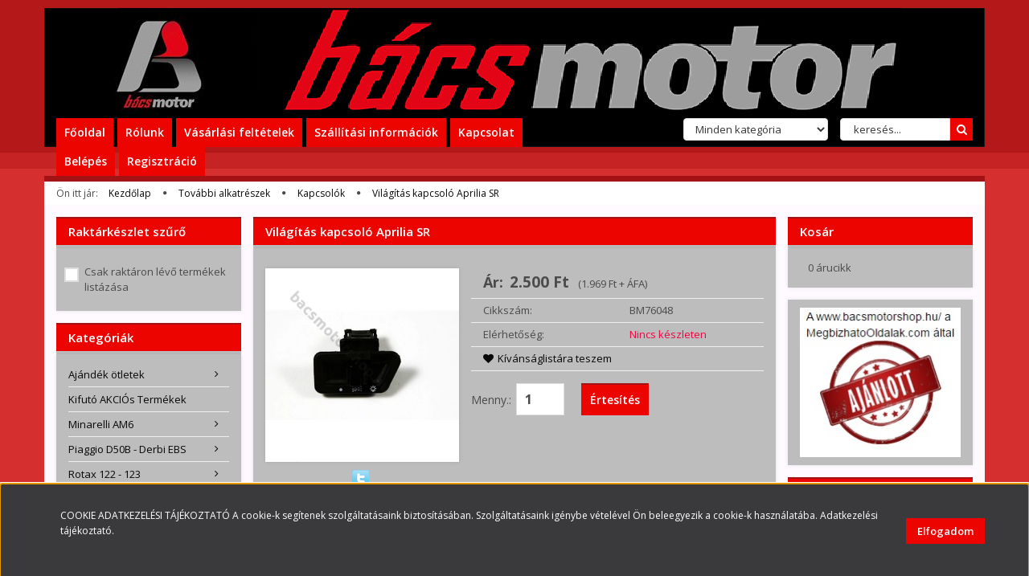

--- FILE ---
content_type: text/html; charset=UTF-8
request_url: https://www.bacsmotorshop.hu/vilagitas-kapcsolo-aprilia-sr-1747
body_size: 35150
content:
<!DOCTYPE html>
<!--[if lt IE 7]>      <html class="no-js lt-ie10 lt-ie9 lt-ie8 lt-ie7" lang="hu" dir="ltr"> <![endif]-->
<!--[if IE 7]>         <html class="no-js lt-ie10 lt-ie9 lt-ie8" lang="hu" dir="ltr"> <![endif]-->
<!--[if IE 8]>         <html class="no-js lt-ie10 lt-ie9" lang="hu" dir="ltr"> <![endif]-->
<!--[if IE 9]>         <html class="no-js lt-ie10" lang="hu" dir="ltr"> <![endif]-->
<!--[if gt IE 10]><!--> <html class="no-js" lang="hu" dir="ltr"> <!--<![endif]-->
<head>
    <title>Világítás kapcsoló Aprilia SR - Kapcsolók - Bácsmotorshop.hu robogó-motor-alkatrész Kecskemét (Aprilia,Yamaha;Piaggio,Derbi,Kymco,AM6...)</title>
    <meta charset="utf-8">
    <meta name="keywords" content="Világítás kapcsoló Aprilia SR, Robogó;motor;alkatrész;olaj;kecskemét;kínai;am6;motoralkatreszkecskemét;robogoalkatreszkecskemét;minarelli;yamaha;aprilia;suzuki;honda;keeway;kymco;piaggio;derbi;polini;malossi;gyorsulás;spd;robogoalkatresz;motoralkatresz;henger;fotengely;dugattyú;gyújtás;felni;gumi;robogobonto;motorbonto;revo;dellorto;mikuni;top;NGK;naraku;elf;gokartkecskemét;bukosisak;DID;lanc;lanckerek;olaj;motul;olcsoalkatresz;minosegi;gazbowden;variator;tuning;gyertya;gyorsulas;dragrobogo;supermoto;kupa;hasznaltmotor;vicma;yasuni;gianelli;meteor;motoforce;stage6;derbifotengely;am6henger;am6hengerfej;robogotuning;membrán;tömítés;visszacsapószelep;3ky;athena;DR;arrow;galfer;Keeway;2tracinghungary;2t;kétütem;membran;nagykoros;cegled;lajosmizse;kiskunfelegyhaza;natix;czencz;parilla;rotax;négyütem;4t;ebs;d50;sm;ebc;airsal;szívócsonk;bacskiskun">
    <meta name="description" content="Világítás kapcsoló Aprilia SR a Kapcsolók kategóriában">
    <meta name="robots" content="index, follow">
    <link rel="image_src" href="https://bacsmotorshop.cdn.shoprenter.hu/custom/bacsmotorshop/image/data/product/2100000076048.jpg.webp?lastmod=1660309827.1498055218">
    <meta property="og:title" content="Világítás kapcsoló Aprilia SR" />
    <meta property="og:type" content="product" />
    <meta property="og:url" content="https://www.bacsmotorshop.hu/vilagitas-kapcsolo-aprilia-sr-1747" />
    <meta property="og:image" content="https://bacsmotorshop.cdn.shoprenter.hu/custom/bacsmotorshop/image/cache/w955h500/product/2100000076048.jpg.webp?lastmod=1660309827.1498055218" />
    <meta property="og:description" content="Világítás kapcsoló Aprilia SR" />
    <link href="https://bacsmotorshop.cdn.shoprenter.hu/custom/bacsmotorshop/image/data/unnamed.png?lastmod=1471524279.1498055218" rel="icon" />
    <link href="https://bacsmotorshop.cdn.shoprenter.hu/custom/bacsmotorshop/image/data/unnamed.png?lastmod=1471524279.1498055218" rel="apple-touch-icon" />
    <base href="https://www.bacsmotorshop.hu:443" />

    <meta name="viewport" content="width=device-width, initial-scale=1">
            <link href="https://www.bacsmotorshop.hu/vilagitas-kapcsolo-aprilia-sr-1747" rel="canonical">
    
    <!-- Custom styles for this template -->
    <link rel="stylesheet" href="//maxcdn.bootstrapcdn.com/font-awesome/4.7.0/css/font-awesome.min.css">
            
        
        
    
            <link rel="stylesheet" href="https://bacsmotorshop.cdn.shoprenter.hu/web/compiled/css/fancybox2.css?v=1768831128" media="screen">
            <link rel="stylesheet" href="https://bacsmotorshop.cdn.shoprenter.hu/web/compiled/css/fonts.css?v=1768831128" media="screen">
            <link rel="stylesheet" href="https://bacsmotorshop.cdn.shoprenter.hu/web/compiled/css/global_bootstrap.css?v=1768831128" media="screen">
            <link rel="stylesheet" href="//fonts.googleapis.com/css?family=Open+Sans:400,800italic,800,700italic,700,600italic,600,400italic,300italic,300&subset=latin-ext,latin" media="screen">
            <link rel="stylesheet" href="https://bacsmotorshop.cdn.shoprenter.hu/custom/bacsmotorshop/catalog/view/theme/classic2_red/stylesheet/1648725232.1484139539.0.1621784228.css?v=null.1498055218" media="screen">
        <script>
        window.nonProductQuality = 80;
    </script>
    <script src="//ajax.googleapis.com/ajax/libs/jquery/1.10.2/jquery.min.js"></script>
    <script>window.jQuery || document.write('<script src="https://bacsmotorshop.cdn.shoprenter.hu/catalog/view/javascript/jquery/jquery-1.10.2.min.js?v=1484139539"><\/script>')</script>

            
        <script src="https://bacsmotorshop.cdn.shoprenter.hu/web/compiled/js/countdown.js?v=1768831127"></script>
            
        <!-- Header JavaScript codes -->
            <script src="https://bacsmotorshop.cdn.shoprenter.hu/web/compiled/js/base.js?v=1768831127"></script>
                    <script src="https://bacsmotorshop.cdn.shoprenter.hu/web/compiled/js/legacy_newsletter.js?v=1768831127"></script>
                    <script src="https://bacsmotorshop.cdn.shoprenter.hu/catalog/view/theme/classic2/javascript/template.js?v=1623854148"></script>
                    <script src="https://bacsmotorshop.cdn.shoprenter.hu/web/compiled/js/fancybox2.js?v=1768831127"></script>
                    <script src="https://bacsmotorshop.cdn.shoprenter.hu/web/compiled/js/before_starter2_productpage.js?v=1768831127"></script>
                    <script src="https://bacsmotorshop.cdn.shoprenter.hu/web/compiled/js/before_starter.js?v=1768831127"></script>
                    <script src="https://bacsmotorshop.cdn.shoprenter.hu/web/compiled/js/productreview.js?v=1768831127"></script>
                    <script src="https://bacsmotorshop.cdn.shoprenter.hu/web/compiled/js/before_starter2_head.js?v=1768831127"></script>
                    <script src="https://bacsmotorshop.cdn.shoprenter.hu/web/compiled/js/base_bootstrap.js?v=1768831127"></script>
                    <script src="https://bacsmotorshop.cdn.shoprenter.hu/web/compiled/js/nanobar.js?v=1768831127"></script>
                    <!-- Header jQuery onLoad scripts -->
    <script>
        window.countdownFormat = '%D:%H:%M:%S';
        //<![CDATA[
        var BASEURL = 'https://www.bacsmotorshop.hu';
Currency = {"symbol_left":"","symbol_right":" Ft","decimal_place":0,"decimal_point":",","thousand_point":".","currency":"HUF","value":1};
var ShopRenter = ShopRenter || {}; ShopRenter.product = {"id":1747,"sku":"BM76048","currency":"HUF","unitName":"db","price":2500,"name":"Vil\u00e1g\u00edt\u00e1s kapcsol\u00f3 Aprilia SR","brand":"","currentVariant":[],"parent":{"id":1747,"sku":"BM76048","unitName":"db","price":2500,"name":"Vil\u00e1g\u00edt\u00e1s kapcsol\u00f3 Aprilia SR"}};

            function setAutoHelpTitles(){
                $('.autohelp[title]').each(function(){
                    if(!$(this).parents('.aurora-scroll-mode').length) {
                        $(this).attr('rel', $(this).attr('title') );
                        $(this).removeAttr('title');
                        $(this).qtip({
                            content: { text:  $(this).attr('rel') },
                            hide: { fixed: true },
                            position: {
                                corner: {
                                    target: 'topMiddle',
                                    tooltip: 'bottomMiddle'
                                },
                                adjust: {
                                    screen: true
                                }
                            },
                            style: {
                                border: { color: '#cccccc'},
                                background: '#ffffff',
                                width: 250
                            }
                        });
                    }
                });
            }
            

        $(document).ready(function(){
        // DOM ready
            
                $('.fancybox').fancybox({
                    maxWidth: 820,
                    maxHeight: 650,
                    afterLoad: function(){
                        wrapCSS = $(this.element).data('fancybox-wrapcss');
                        if(wrapCSS){
                            $('.fancybox-wrap').addClass(wrapCSS);
                        }
                    },
                    helpers: {
                        thumbs: {
                            width: 50,
                            height: 50
                        }
                    }
                });
                $('.fancybox-inline').fancybox({
                    maxWidth: 820,
                    maxHeight: 650,
                    type:'inline'
                });
                

setAutoHelpTitles();

        // /DOM ready
        });
        $(window).load(function(){
        // OnLoad
            new WishlistHandler('wishlist-add','Csak regisztrált felhasználók számára elérhető, kérjük először regisztráljon, vagy lépjen be!');


            $("#body .productscroller").each(function(){
                var max=0;
                $(this).find($(".list_prouctname")).each(function(){
                    var h = $(this).height();
                    max = h > max ? h : max;
                });
                $(this).find($(".list_prouctname")).each(function(){
                    $(this).height(max);
                });
            });
			$(".productscroller").auroraScroll({
				autoMode: "loop",
				frameRate: 30,
				speed: 1,
                elementClass: "product-snapshot",
				direction:-1,
				visible: 3,
				pauseAfter:false,
				horizontal: false 
				
			}, function(){
                initAurora();
            });
		

        // /OnLoad
        });
        //]]>
    </script>
    
        <script src="https://bacsmotorshop.cdn.shoprenter.hu/web/compiled/js/vue/manifest.bundle.js?v=1768831124"></script>
<script>
    var ShopRenter = ShopRenter || {};
    ShopRenter.onCartUpdate = function (callable) {
        document.addEventListener('cartChanged', callable)
    };
    ShopRenter.onItemAdd = function (callable) {
        document.addEventListener('AddToCart', callable)
    };
    ShopRenter.onItemDelete = function (callable) {
        document.addEventListener('deleteCart', callable)
    };
    ShopRenter.onSearchResultViewed = function (callable) {
        document.addEventListener('AuroraSearchResultViewed', callable)
    };
    ShopRenter.onSubscribedForNewsletter = function (callable) {
        document.addEventListener('AuroraSubscribedForNewsletter', callable)
    };
    ShopRenter.onCheckoutInitiated = function (callable) {
        document.addEventListener('AuroraCheckoutInitiated', callable)
    };
    ShopRenter.onCheckoutShippingInfoAdded = function (callable) {
        document.addEventListener('AuroraCheckoutShippingInfoAdded', callable)
    };
    ShopRenter.onCheckoutPaymentInfoAdded = function (callable) {
        document.addEventListener('AuroraCheckoutPaymentInfoAdded', callable)
    };
    ShopRenter.onCheckoutOrderConfirmed = function (callable) {
        document.addEventListener('AuroraCheckoutOrderConfirmed', callable)
    };
    ShopRenter.onCheckoutOrderPaid = function (callable) {
        document.addEventListener('AuroraOrderPaid', callable)
    };
    ShopRenter.onCheckoutOrderPaidUnsuccessful = function (callable) {
        document.addEventListener('AuroraOrderPaidUnsuccessful', callable)
    };
    ShopRenter.onProductPageViewed = function (callable) {
        document.addEventListener('AuroraProductPageViewed', callable)
    };
    ShopRenter.onMarketingConsentChanged = function (callable) {
        document.addEventListener('AuroraMarketingConsentChanged', callable)
    };
    ShopRenter.onCustomerRegistered = function (callable) {
        document.addEventListener('AuroraCustomerRegistered', callable)
    };
    ShopRenter.onCustomerLoggedIn = function (callable) {
        document.addEventListener('AuroraCustomerLoggedIn', callable)
    };
    ShopRenter.onCustomerUpdated = function (callable) {
        document.addEventListener('AuroraCustomerUpdated', callable)
    };
    ShopRenter.onCartPageViewed = function (callable) {
        document.addEventListener('AuroraCartPageViewed', callable)
    };
    ShopRenter.customer = {"userId":0,"userClientIP":"18.218.186.236","userGroupId":8,"customerGroupTaxMode":"gross","customerGroupPriceMode":"gross_net_tax","email":"","phoneNumber":"","name":{"firstName":"","lastName":""}};
    ShopRenter.theme = {"name":"classic2_red","family":"classic2","parent":"bootstrap"};
    ShopRenter.shop = {"name":"bacsmotorshop","locale":"hu","currency":{"code":"HUF","rate":1},"domain":"bacsmotorshop.myshoprenter.hu"};
    ShopRenter.page = {"route":"product\/product","queryString":"vilagitas-kapcsolo-aprilia-sr-1747"};

    ShopRenter.formSubmit = function (form, callback) {
        callback();
    };

    let loadedAsyncScriptCount = 0;
    function asyncScriptLoaded(position) {
        loadedAsyncScriptCount++;
        if (position === 'body') {
            if (document.querySelectorAll('.async-script-tag').length === loadedAsyncScriptCount) {
                if (/complete|interactive|loaded/.test(document.readyState)) {
                    document.dispatchEvent(new CustomEvent('asyncScriptsLoaded', {}));
                } else {
                    document.addEventListener('DOMContentLoaded', () => {
                        document.dispatchEvent(new CustomEvent('asyncScriptsLoaded', {}));
                    });
                }
            }
        }
    }
</script>

            <script type="text/javascript" async class="async-script-tag" onload="asyncScriptLoaded('header')" src="https://static2.rapidsearch.dev/resultpage.js?shop=bacsmotorshop.shoprenter.hu"></script>
    
                    <script type="text/javascript" src="https://bacsmotorshop.cdn.shoprenter.hu/web/compiled/js/vue/customerEventDispatcher.bundle.js?v=1768831124"></script>




    
    
                
            
            <script>window.dataLayer=window.dataLayer||[];function gtag(){dataLayer.push(arguments)};var ShopRenter=ShopRenter||{};ShopRenter.config=ShopRenter.config||{};ShopRenter.config.googleConsentModeDefaultValue="denied";</script>                        <script type="text/javascript" src="https://bacsmotorshop.cdn.shoprenter.hu/web/compiled/js/vue/googleConsentMode.bundle.js?v=1768831124"></script>

            
            <script type="text/javascript"src="https://bacsmotorshop.cdn.shoprenter.hu/web/compiled/js/vue/dataLayer.bundle.js?v=1768831124"></script>
            
            
            
            
    
</head>

<body id="body" class="bootstrap-body page-body flypage_body body-pathway-top desktop-device-body body-pathway-top classic2_red-body" role="document">
            
    
<div id="fb-root"></div>
<script>(function (d, s, id) {
        var js, fjs = d.getElementsByTagName(s)[0];
        if (d.getElementById(id)) return;
        js = d.createElement(s);
        js.id = id;
        js.src = "//connect.facebook.net/hu_HU/sdk/xfbml.customerchat.js#xfbml=1&version=v2.12&autoLogAppEvents=1";
        fjs.parentNode.insertBefore(js, fjs);
    }(document, "script", "facebook-jssdk"));
</script>



            

<!-- cached --><div id="firstLogNanobar" class="Fixed aurora-nanobar aurora-nanobar-firstlogin">
    <div class="aurora-nanobar-container">
        <span id="nanoText" class="aurora-nanobar-text"
              style="font-size: 12px;"><p font-size:="" open="" style="box-sizing: border-box; color: rgb(60, 107, 0); font-family: "><em style="box-sizing: border-box;"></em><span style="color:#FFFFFF;">COOKIE ADATKEZELÉSI TÁJÉKOZTATÓ A cookie-k segítenek szolgáltatásaink biztosításában. Szolgáltatásaink igénybe vételével Ön beleegyezik a cookie-k használatába. </span><a href="http://www.bacsmotorshop.hu/adatvedelmi_nyilatkozat_3"><span style="color:#FFFFFF;">Adatkezelési tájékoztató.</span></a>
</p></span>
        <a id="auroraNanobarClose" href="" class="button btn btn-primary aurora-nanobar-btn">
            <span>Elfogadom</span>
        </a>
    </div>
</div>

<script type="text/javascript">

    (function ($) {
        $(document).ready(function () {
            new AuroraNanobar.FirstLogNanobar(jQuery('#firstLogNanobar'), 'bottom');
        });
    })(jQuery);

</script>
<!-- /cached -->
<!-- cached --><div id="freeShippingNanobar" class="Fixed aurora-nanobar aurora-nanobar-freeshipping">
    <div class="aurora-nanobar-container">
        <span id="auroraNanobarClose" class="aurora-nanobar-close-x"><i class="fa fa-times sr-icon-times"></i></span>
        <span id="nanoText" class="aurora-nanobar-text"></span>
    </div>
</div>

<script>$(document).ready(function(){document.nanobarInstance=new AuroraNanobar.FreeShippingNanobar($('#freeShippingNanobar'),'bottom','0','','1');});</script><!-- /cached -->
    
                <!-- cached -->













    <link media="screen and (max-width: 992px)" rel="stylesheet" href="https://bacsmotorshop.cdn.shoprenter.hu/catalog/view/javascript/jquery/jquery-mmenu/dist/css/jquery.mmenu.all.css?v=1484139539">
    <script src="https://bacsmotorshop.cdn.shoprenter.hu/catalog/view/javascript/jquery/jquery-mmenu/dist/js/jquery.mmenu.all.min.js?v=1484139539"></script>
        <script src="https://bacsmotorshop.cdn.shoprenter.hu/catalog/view/javascript/jquery/product_count_in_cart.js?v=1530610005"></script>

    <script>
        $(document).ready(function(){$('#categorytree-nav').mmenu({navbar:{title:'Termékek'},extensions:["theme-dark","border-full"],offCanvas:{position:"left",zposition:"back"},counters:true,searchfield:{add:true,search:true,placeholder:'keresés',noResults:''}});$('#menu-nav').mmenu({navbar:{title:'Menü'},extensions:["theme-dark","border-full"],offCanvas:{position:"right",zposition:"back"},counters:true,searchfield:{add:true,search:true,placeholder:'keresés',noResults:''}});function setLanguagesMobile(type){$('.'+type+'-change-mobile').click(function(e){e.preventDefault();$('#'+type+'_value_mobile').attr('value',$(this).data('value'));$('#mobile_'+type+'_form').submit();});}
setLanguagesMobile('language');setLanguagesMobile('currency');});    </script>

    <form action="index.php" method="post" enctype="multipart/form-data" id="mobile_currency_form">
        <input id="currency_value_mobile" type="hidden" value="" name="currency_id"/>
    </form>

    <form action="index.php" method="post" enctype="multipart/form-data" id="mobile_language_form">
        <input id="language_value_mobile" type="hidden" value="" name="language_code"/>
    </form>

            <div id="categorytree-nav">
            <ul>
                    
    <li>
    <a href="https://www.bacsmotorshop.hu/kiegeszitok-ajandek-otletek">            <h3 class="category-list-link-text">Ajándék ötletek</h3>
        </a>
            <ul><li>
    <a href="https://www.bacsmotorshop.hu/kiegeszitok-ajandek-otletek/karpant-644">            Kulcstartó / Karpánt
        </a>
    </li><li>
    <a href="https://www.bacsmotorshop.hu/kiegeszitok-ajandek-otletek/matrica_matricabomba_polini_matrica_malossi_matrica">            Matricák
        </a>
            <ul><li>
    <a href="https://www.bacsmotorshop.hu/kiegeszitok-ajandek-otletek/matrica_matricabomba_polini_matrica_malossi_matrica/felnicsik-582">            Felnicsík
        </a>
    </li><li>
    <a href="https://www.bacsmotorshop.hu/kiegeszitok-ajandek-otletek/matrica_matricabomba_polini_matrica_malossi_matrica/marka-matricak-613">            Márka matricák
        </a>
    </li><li>
    <a href="https://www.bacsmotorshop.hu/kiegeszitok-ajandek-otletek/matrica_matricabomba_polini_matrica_malossi_matrica/matrica-idomszettre-585">            <b>Matrica idomszettre</b>
        </a>
    </li></ul>
    </li><li>
    <a href="https://www.bacsmotorshop.hu/kiegeszitok-ajandek-otletek/optikai-kiegeszitok-564">            Optikai kiegészítők
        </a>
            <ul><li>
    <a href="https://www.bacsmotorshop.hu/kiegeszitok-ajandek-otletek/optikai-kiegeszitok-564/idomok-573">            Idomok
        </a>
            <ul><li>
    <a href="https://www.bacsmotorshop.hu/kiegeszitok-ajandek-otletek/optikai-kiegeszitok-564/idomok-573/fejidom-575">            Fejidom
        </a>
    </li><li>
    <a href="https://www.bacsmotorshop.hu/kiegeszitok-ajandek-otletek/optikai-kiegeszitok-564/idomok-573/idomok-darab-578">            Idomok (darab)
        </a>
    </li><li>
    <a href="https://www.bacsmotorshop.hu/kiegeszitok-ajandek-otletek/optikai-kiegeszitok-564/idomok-573/idomszett-579">            Idomszett
        </a>
    </li></ul>
    </li><li>
    <a href="https://www.bacsmotorshop.hu/kiegeszitok-ajandek-otletek/optikai-kiegeszitok-564/kezvedo-571">            Kézvédő
        </a>
    </li><li>
    <a href="https://www.bacsmotorshop.hu/kiegeszitok-ajandek-otletek/optikai-kiegeszitok-564/kormany-567">            Kormány
        </a>
    </li><li>
    <a href="https://www.bacsmotorshop.hu/kiegeszitok-ajandek-otletek/optikai-kiegeszitok-564/lanc-570">            Lánc
        </a>
    </li><li>
    <a href="https://www.bacsmotorshop.hu/kiegeszitok-ajandek-otletek/optikai-kiegeszitok-564/markolatok-615">            Markolatok
        </a>
    </li></ul>
    </li><li>
    <a href="https://www.bacsmotorshop.hu/kiegeszitok-ajandek-otletek/polini_polo-malossi_polo-esernyo-nadrag">            Ruházat
        </a>
    </li><li>
    <a href="https://www.bacsmotorshop.hu/kiegeszitok-ajandek-otletek/egyeb-566">            Egyéb
        </a>
    </li></ul>
    </li><li>
    <a href="https://www.bacsmotorshop.hu/kifuto-akcios-termekek-452">            <h3 class="category-list-link-text">Kifutó AKCIÓs Termékek</h3>
        </a>
    </li><li>
    <a href="https://www.bacsmotorshop.hu/minarelli-am6-alkatresz">            <h3 class="category-list-link-text">Minarelli AM6</h3>
        </a>
            <ul><li>
    <a href="https://www.bacsmotorshop.hu/minarelli-am6-alkatresz/am6bowdenek-es-spiralok-268">            Bowdenek és spirálok
        </a>
            <ul><li>
    <a href="https://www.bacsmotorshop.hu/minarelli-am6-alkatresz/am6bowdenek-es-spiralok-268/gazbowden-274">            Gázbowden
        </a>
    </li><li>
    <a href="https://www.bacsmotorshop.hu/minarelli-am6-alkatresz/am6bowdenek-es-spiralok-268/km-spiral-276">            Km spirál
        </a>
    </li><li>
    <a href="https://www.bacsmotorshop.hu/minarelli-am6-alkatresz/am6bowdenek-es-spiralok-268/kuplung-bowden-277">            Kuplungbowden
        </a>
    </li><li>
    <a href="https://www.bacsmotorshop.hu/minarelli-am6-alkatresz/am6bowdenek-es-spiralok-268/szivatobowden-278">            Szívatóbowden
        </a>
    </li></ul>
    </li><li>
    <a href="https://www.bacsmotorshop.hu/minarelli-am6-alkatresz/minarelli-am6-elektromos-alkatreszek">            Elektromos alkatrészek
        </a>
            <ul><li>
    <a href="https://www.bacsmotorshop.hu/minarelli-am6-alkatresz/minarelli-am6-elektromos-alkatreszek/feszultsegszabalyzo-es-rele-271">            Feszültségszabályzó és relé
        </a>
    </li><li>
    <a href="https://www.bacsmotorshop.hu/minarelli-am6-alkatresz/minarelli-am6-elektromos-alkatreszek/gyujtasalaplapok-es-lendkerekek-269">            Gyújtás és tartozékai
        </a>
    </li><li>
    <a href="https://www.bacsmotorshop.hu/minarelli-am6-alkatresz/minarelli-am6-elektromos-alkatreszek/gyujtogyertya-gyertyapipa-272">            Gyújtógyetyák és alkatrészeik
        </a>
    </li><li>
    <a href="https://www.bacsmotorshop.hu/minarelli-am6-alkatresz/minarelli-am6-elektromos-alkatreszek/egyeb-elektromos-alkatreszek-273">            Egyéb elektromos alkatrészek
        </a>
    </li></ul>
    </li><li>
    <a href="https://www.bacsmotorshop.hu/minarelli-am6-alkatresz/futomu-es-fek-alkatreszek-281">            Futómű és fék alkatrészek
        </a>
    </li><li>
    <a href="https://www.bacsmotorshop.hu/minarelli-am6-alkatresz/kerek-es-tartozekai-383">            Kerék és tartozékai
        </a>
    </li><li>
    <a href="https://www.bacsmotorshop.hu/minarelli-am6-alkatresz/kipufogok-es-tartozekaik-248">            Kipufogók és tartozékaik
        </a>
    </li><li>
    <a href="https://www.bacsmotorshop.hu/minarelli-am6-alkatresz/kormanyok-es-tartozekaik-429">            Kormányok és tartozékaik
        </a>
            <ul><li>
    <a href="https://www.bacsmotorshop.hu/minarelli-am6-alkatresz/kormanyok-es-tartozekaik-429/egyeb-434">            Egyéb tartozékok
        </a>
    </li><li>
    <a href="https://www.bacsmotorshop.hu/minarelli-am6-alkatresz/kormanyok-es-tartozekaik-429/fekkar-423">            Fékkar
        </a>
    </li><li>
    <a href="https://www.bacsmotorshop.hu/minarelli-am6-alkatresz/kormanyok-es-tartozekaik-429/gazkar-gyorsgazkar-433">            Gázkar - Gyorsgázkar
        </a>
    </li><li>
    <a href="https://www.bacsmotorshop.hu/minarelli-am6-alkatresz/kormanyok-es-tartozekaik-429/kezvedok-kormanyszivacsok-432">            Kézvédők - kormányszivacsok
        </a>
    </li><li>
    <a href="https://www.bacsmotorshop.hu/minarelli-am6-alkatresz/kormanyok-es-tartozekaik-429/kuplungkar-426">            Kuplungkar
        </a>
    </li><li>
    <a href="https://www.bacsmotorshop.hu/minarelli-am6-alkatresz/kormanyok-es-tartozekaik-429/markolatok-431">            Markolatok
        </a>
    </li><li>
    <a href="https://www.bacsmotorshop.hu/minarelli-am6-alkatresz/kormanyok-es-tartozekaik-429/kormanyok-430">            Kormányok
        </a>
    </li></ul>
    </li><li>
    <a href="https://www.bacsmotorshop.hu/minarelli-am6-alkatresz/minarelli-am6-lanc-lanckerek">            Lánc-Lánckerék
        </a>
            <ul><li>
    <a href="https://www.bacsmotorshop.hu/minarelli-am6-alkatresz/minarelli-am6-lanc-lanckerek/elso-lanckerek-290">            Első lánckerék
        </a>
    </li><li>
    <a href="https://www.bacsmotorshop.hu/minarelli-am6-alkatresz/minarelli-am6-lanc-lanckerek/hatso-lanckerek-291">            Hátsó lánckerék
        </a>
    </li><li>
    <a href="https://www.bacsmotorshop.hu/minarelli-am6-alkatresz/minarelli-am6-lanc-lanckerek/lanc-289">            Lánc
        </a>
    </li></ul>
    </li><li>
    <a href="https://www.bacsmotorshop.hu/minarelli-am6-alkatresz/minarelli-am6-motorikusalkatreszek">            Motorikus alkatrészek
        </a>
            <ul><li>
    <a href="https://www.bacsmotorshop.hu/minarelli-am6-alkatresz/minarelli-am6-motorikusalkatreszek/berugo-alkatreszek-420">            Berugó alkatrészek
        </a>
    </li><li>
    <a href="https://www.bacsmotorshop.hu/minarelli-am6-alkatresz/minarelli-am6-motorikusalkatreszek/minarelli-am6-csapagy-tomites">            Csapágyak és szimeringek
        </a>
    </li><li>
    <a href="https://www.bacsmotorshop.hu/minarelli-am6-alkatresz/minarelli-am6-motorikusalkatreszek/dugattyuk-es-tartozekaik-282">            Dugattyúk és tartozékaik
        </a>
    </li><li>
    <a href="https://www.bacsmotorshop.hu/minarelli-am6-alkatresz/minarelli-am6-motorikusalkatreszek/minarelli-am6-fotengely-hajtokar">            Főtengelyek, hajtókarok
        </a>
    </li><li>
    <a href="https://www.bacsmotorshop.hu/minarelli-am6-alkatresz/minarelli-am6-motorikusalkatreszek/hengerfejek-es-tartozekaik-283">            Hengerfejek és tartozékaik
        </a>
    </li><li>
    <a href="https://www.bacsmotorshop.hu/minarelli-am6-alkatresz/minarelli-am6-motorikusalkatreszek/minarelli-am6-henger-dugattyu">            Hengerszettek
        </a>
    </li><li>
    <a href="https://www.bacsmotorshop.hu/minarelli-am6-alkatresz/minarelli-am6-motorikusalkatreszek/kuplung-es-valto-alkatreszek-279">            Kuplung és váltó alkatrészek
        </a>
    </li><li>
    <a href="https://www.bacsmotorshop.hu/minarelli-am6-alkatresz/minarelli-am6-motorikusalkatreszek/olajpumpa-es-tartozekai-286">            Olajpumpa és tartozékai
        </a>
    </li><li>
    <a href="https://www.bacsmotorshop.hu/minarelli-am6-alkatresz/minarelli-am6-motorikusalkatreszek/tomitesek-es-tomitesszettek-284">            Tömítések és tömítésszettek
        </a>
    </li><li>
    <a href="https://www.bacsmotorshop.hu/minarelli-am6-alkatresz/minarelli-am6-motorikusalkatreszek/vizpumpa-es-alkatreszei-285">            Vízpumpa és alkatrészei
        </a>
    </li><li>
    <a href="https://www.bacsmotorshop.hu/minarelli-am6-alkatresz/minarelli-am6-motorikusalkatreszek/egyeb-287">            Egyéb
        </a>
    </li></ul>
    </li><li>
    <a href="https://www.bacsmotorshop.hu/minarelli-am6-alkatresz/minarelli-am6-idomok">            Optikai tuning alkatrészek - idomok
        </a>
            <ul><li>
    <a href="https://www.bacsmotorshop.hu/minarelli-am6-alkatresz/minarelli-am6-idomok/idomok-586">            Fejidom
        </a>
    </li><li>
    <a href="https://www.bacsmotorshop.hu/minarelli-am6-alkatresz/minarelli-am6-idomok/idomok-darab--597">            Idomok ( darab )
        </a>
    </li><li>
    <a href="https://www.bacsmotorshop.hu/minarelli-am6-alkatresz/minarelli-am6-idomok/idomszett-600">            Idomszett
        </a>
    </li></ul>
    </li><li>
    <a href="https://www.bacsmotorshop.hu/minarelli-am6-alkatresz/sztender-es-tartozekai-386">            Sztender és tartozékai
        </a>
    </li><li>
    <a href="https://www.bacsmotorshop.hu/minarelli-am6-alkatresz/minarelli-am6-karburator-alkatreszei">            Üzemanyag ellátás
        </a>
            <ul><li>
    <a href="https://www.bacsmotorshop.hu/minarelli-am6-alkatresz/minarelli-am6-karburator-alkatreszei/benzinszuro-benzincso-299">            Benzinszűrő - benzincső
        </a>
    </li><li>
    <a href="https://www.bacsmotorshop.hu/minarelli-am6-alkatresz/minarelli-am6-karburator-alkatreszei/fuvokak-294">            Fúvókák
        </a>
            <ul><li>
    <a href="https://www.bacsmotorshop.hu/minarelli-am6-alkatresz/minarelli-am6-karburator-alkatreszei/fuvokak-294/keihin-pwk-342">            Keihin / PWK
        </a>
    </li><li>
    <a href="https://www.bacsmotorshop.hu/minarelli-am6-alkatresz/minarelli-am6-karburator-alkatreszei/fuvokak-294/m4-295">            M4
        </a>
    </li><li>
    <a href="https://www.bacsmotorshop.hu/minarelli-am6-alkatresz/minarelli-am6-karburator-alkatreszei/fuvokak-294/m5-296">            M5
        </a>
    </li><li>
    <a href="https://www.bacsmotorshop.hu/minarelli-am6-alkatresz/minarelli-am6-karburator-alkatreszei/fuvokak-294/m6-297">            M6
        </a>
    </li><li>
    <a href="https://www.bacsmotorshop.hu/minarelli-am6-alkatresz/minarelli-am6-karburator-alkatreszei/fuvokak-294/egyeb-298">            Egyéb
        </a>
    </li></ul>
    </li><li>
    <a href="https://www.bacsmotorshop.hu/minarelli-am6-alkatresz/minarelli-am6-karburator-alkatreszei/karburator-felujitok-es-tartozekok-293">            Karburátor felújítók és tartozékok
        </a>
            <ul><li>
    <a href="https://www.bacsmotorshop.hu/minarelli-am6-alkatresz/minarelli-am6-karburator-alkatreszei/karburator-felujitok-es-tartozekok-293/dellorto-phbg-661">            Dellorto PHBG
        </a>
    </li><li>
    <a href="https://www.bacsmotorshop.hu/minarelli-am6-alkatresz/minarelli-am6-karburator-alkatreszei/karburator-felujitok-es-tartozekok-293/dellorto-phbn-phva-655">            Dellorto PHBN / PHVA
        </a>
    </li><li>
    <a href="https://www.bacsmotorshop.hu/minarelli-am6-alkatresz/minarelli-am6-karburator-alkatreszei/karburator-felujitok-es-tartozekok-293/pwk-647">            Keihin / PWK
        </a>
    </li></ul>
    </li><li>
    <a href="https://www.bacsmotorshop.hu/minarelli-am6-alkatresz/minarelli-am6-karburator-alkatreszei/karburatorok-292">            Karburátorok
        </a>
    </li><li>
    <a href="https://www.bacsmotorshop.hu/minarelli-am6-alkatresz/minarelli-am6-karburator-alkatreszei/levegoszurok-sportlegszurok-515">            Levegőszűrők. sportlégszűrők
        </a>
    </li><li>
    <a href="https://www.bacsmotorshop.hu/minarelli-am6-alkatresz/minarelli-am6-karburator-alkatreszei/membranok-es-szivocsonkok-529">            Membránok és szívócsonkok
        </a>
    </li></ul>
    </li><li>
    <a href="https://www.bacsmotorshop.hu/minarelli-am6-alkatresz/vilagitastechnika-288">            Világítástechnika
        </a>
            <ul><li>
    <a href="https://www.bacsmotorshop.hu/minarelli-am6-alkatresz/vilagitastechnika-288/elsolampa-fejidom-300">            Elsőlámpa - fejidom
        </a>
    </li><li>
    <a href="https://www.bacsmotorshop.hu/minarelli-am6-alkatresz/vilagitastechnika-288/hatsolampa-301">            Hátsólámpa 
        </a>
    </li><li>
    <a href="https://www.bacsmotorshop.hu/minarelli-am6-alkatresz/vilagitastechnika-288/iranyjelzo-index-302">            Irányjelző ( index )
        </a>
    </li><li>
    <a href="https://www.bacsmotorshop.hu/minarelli-am6-alkatresz/vilagitastechnika-288/egyeb-303">            Egyéb
        </a>
    </li></ul>
    </li><li>
    <a href="https://www.bacsmotorshop.hu/minarelli-am6-alkatresz/visszapillanto-tukrok-es-tartozekai-389">            Visszapillantó tükrök és tartozékai
        </a>
    </li></ul>
    </li><li>
    <a href="https://www.bacsmotorshop.hu/derbi-179">            <h3 class="category-list-link-text">Piaggio D50B - Derbi EBS </h3>
        </a>
            <ul><li>
    <a href="https://www.bacsmotorshop.hu/derbi-179/ebe-453">            Derbi EBE - EBS
        </a>
            <ul><li>
    <a href="https://www.bacsmotorshop.hu/derbi-179/ebe-453/bowdenek-es-spiralok-457">            Bowdenek és spirálok
        </a>
            <ul><li>
    <a href="https://www.bacsmotorshop.hu/derbi-179/ebe-453/bowdenek-es-spiralok-457/gazbowden-458">            Gázbowden
        </a>
    </li><li>
    <a href="https://www.bacsmotorshop.hu/derbi-179/ebe-453/bowdenek-es-spiralok-457/km-spiral-475">            KM spirál
        </a>
    </li><li>
    <a href="https://www.bacsmotorshop.hu/derbi-179/ebe-453/bowdenek-es-spiralok-457/kuplungbowden-462">            Kuplungbowden
        </a>
    </li><li>
    <a href="https://www.bacsmotorshop.hu/derbi-179/ebe-453/bowdenek-es-spiralok-457/szivatobowden-485">            Szívatóbowden
        </a>
    </li></ul>
    </li><li>
    <a href="https://www.bacsmotorshop.hu/derbi-179/ebe-453/elektromos-alkatreszek-459">            Elektromos alkatrészek
        </a>
            <ul><li>
    <a href="https://www.bacsmotorshop.hu/derbi-179/ebe-453/elektromos-alkatreszek-459/egyeb-elektromos-alkatreszek-501">            Egyéb elektromos alkatrészek
        </a>
    </li><li>
    <a href="https://www.bacsmotorshop.hu/derbi-179/ebe-453/elektromos-alkatreszek-459/feszultsegszabalyzo-es-rele-480">            Feszültségszabályzó és relé
        </a>
    </li><li>
    <a href="https://www.bacsmotorshop.hu/derbi-179/ebe-453/elektromos-alkatreszek-459/gyujtas-es-tartozekai-460">            Gyújtás és tartozékai
        </a>
    </li><li>
    <a href="https://www.bacsmotorshop.hu/derbi-179/ebe-453/elektromos-alkatreszek-459/gyujtogyetyak-es-alkatreszeik-482">            Gyújtógyetyák és alkatrészeik
        </a>
    </li></ul>
    </li><li>
    <a href="https://www.bacsmotorshop.hu/derbi-179/ebe-453/futomu-es-fek-alkatreszek-465">            Futómű és Fék alkatrészek
        </a>
    </li><li>
    <a href="https://www.bacsmotorshop.hu/derbi-179/ebe-453/kerek-es-tartozekai-506">            Kerék és tartozékai
        </a>
    </li><li>
    <a href="https://www.bacsmotorshop.hu/derbi-179/ebe-453/kipufogok-es-tartozekaik-479">            Kipufogók és tartozékaik
        </a>
    </li><li>
    <a href="https://www.bacsmotorshop.hu/derbi-179/ebe-453/kormanyok-es-tartozekaik-486">            Kormányok és tartozékaik
        </a>
            <ul><li>
    <a href="https://www.bacsmotorshop.hu/derbi-179/ebe-453/kormanyok-es-tartozekaik-486/fekkar-491">            Fékkar
        </a>
    </li><li>
    <a href="https://www.bacsmotorshop.hu/derbi-179/ebe-453/kormanyok-es-tartozekaik-486/gazkar-gyorsgazkar-512">            Gázkar - Gyorsgázkar
        </a>
    </li><li>
    <a href="https://www.bacsmotorshop.hu/derbi-179/ebe-453/kormanyok-es-tartozekaik-486/kezvedok-kormanyszivacsok-487">            Kézvédők - Kormányszivacsok
        </a>
    </li><li>
    <a href="https://www.bacsmotorshop.hu/derbi-179/ebe-453/kormanyok-es-tartozekaik-486/kormanyok-518">            Kormányok
        </a>
    </li><li>
    <a href="https://www.bacsmotorshop.hu/derbi-179/ebe-453/kormanyok-es-tartozekaik-486/kuplungkar-510">            Kuplungkar
        </a>
    </li><li>
    <a href="https://www.bacsmotorshop.hu/derbi-179/ebe-453/kormanyok-es-tartozekaik-486/markolatok-511">            Markolatok
        </a>
    </li></ul>
    </li><li>
    <a href="https://www.bacsmotorshop.hu/derbi-179/ebe-453/lanc-lanckerek-472">            Lánc-Lánckerék
        </a>
            <ul><li>
    <a href="https://www.bacsmotorshop.hu/derbi-179/ebe-453/lanc-lanckerek-472/elso-lanckerek-502">            Első lánckerék
        </a>
    </li><li>
    <a href="https://www.bacsmotorshop.hu/derbi-179/ebe-453/lanc-lanckerek-472/hatso-lanckerek-473">            Hátsó lánckerék
        </a>
    </li><li>
    <a href="https://www.bacsmotorshop.hu/derbi-179/ebe-453/lanc-lanckerek-472/lanc-476">            Lánc
        </a>
    </li></ul>
    </li><li>
    <a href="https://www.bacsmotorshop.hu/derbi-179/ebe-453/motorikus-alkatreszek-463">            Motorikus alkatrészek
        </a>
            <ul><li>
    <a href="https://www.bacsmotorshop.hu/derbi-179/ebe-453/motorikus-alkatreszek-463/berugo-alkatreszek-505">            Berugó alkatrészek
        </a>
    </li><li>
    <a href="https://www.bacsmotorshop.hu/derbi-179/ebe-453/motorikus-alkatreszek-463/csapagyak-es-szimeringek-483">            Csapágyak és szimeringek
        </a>
    </li><li>
    <a href="https://www.bacsmotorshop.hu/derbi-179/ebe-453/motorikus-alkatreszek-463/dugattyuk-es-tartozekaik-464">            Dugattyúk és tartozékaik
        </a>
    </li><li>
    <a href="https://www.bacsmotorshop.hu/derbi-179/ebe-453/motorikus-alkatreszek-463/egyeb-484">            Egyéb
        </a>
    </li><li>
    <a href="https://www.bacsmotorshop.hu/derbi-179/ebe-453/motorikus-alkatreszek-463/fotengelyek-hajtokarok-466">            Főtengelyek, hajtókarok
        </a>
    </li><li>
    <a href="https://www.bacsmotorshop.hu/derbi-179/ebe-453/motorikus-alkatreszek-463/hengerfejek-es-tartozekaik-489">            Hengerfejek és tartozékaik
        </a>
    </li><li>
    <a href="https://www.bacsmotorshop.hu/derbi-179/ebe-453/motorikus-alkatreszek-463/hengerszettek-488">            Hengerszettek
        </a>
    </li><li>
    <a href="https://www.bacsmotorshop.hu/derbi-179/ebe-453/motorikus-alkatreszek-463/kuplung-es-valto-alkatreszek-481">            Kuplung és váltó alkatrészek
        </a>
    </li><li>
    <a href="https://www.bacsmotorshop.hu/derbi-179/ebe-453/motorikus-alkatreszek-463/olajpumpa-es-tartozekai-504">            Olajpumpa és tartozékai
        </a>
    </li><li>
    <a href="https://www.bacsmotorshop.hu/derbi-179/ebe-453/motorikus-alkatreszek-463/tomitesek-es-tomitesszettek-478">            Tömítések és tömítésszettek
        </a>
    </li><li>
    <a href="https://www.bacsmotorshop.hu/derbi-179/ebe-453/motorikus-alkatreszek-463/vizpumpa-es-alkatreszei-503">            Vízpumpa és alkatrészei
        </a>
    </li></ul>
    </li><li>
    <a href="https://www.bacsmotorshop.hu/derbi-179/ebe-453/optikai-tuning-alkatreszek-467">            Optikai tuning alkatrészek - idomok
        </a>
            <ul><li>
    <a href="https://www.bacsmotorshop.hu/derbi-179/ebe-453/optikai-tuning-alkatreszek-467/fejidom-589">            Fejidom
        </a>
    </li><li>
    <a href="https://www.bacsmotorshop.hu/derbi-179/ebe-453/optikai-tuning-alkatreszek-467/fejidom-592">            Idomok ( darab )
        </a>
    </li><li>
    <a href="https://www.bacsmotorshop.hu/derbi-179/ebe-453/optikai-tuning-alkatreszek-467/idomszett-602">            Idomszett
        </a>
    </li></ul>
    </li><li>
    <a href="https://www.bacsmotorshop.hu/derbi-179/ebe-453/sztender-es-tartozekai-507">            Sztender és tartozékai
        </a>
    </li><li>
    <a href="https://www.bacsmotorshop.hu/derbi-179/ebe-453/uzemanyag-ellatas-455">            Üzemanyag ellátás
        </a>
            <ul><li>
    <a href="https://www.bacsmotorshop.hu/derbi-179/ebe-453/uzemanyag-ellatas-455/benzinszuro-benzincso-456">            Benzinszűrő - benzincső
        </a>
    </li><li>
    <a href="https://www.bacsmotorshop.hu/derbi-179/ebe-453/uzemanyag-ellatas-455/fuvokak-498">            Fúvókák
        </a>
            <ul><li>
    <a href="https://www.bacsmotorshop.hu/derbi-179/ebe-453/uzemanyag-ellatas-455/fuvokak-498/egyeb-528">            Egyéb
        </a>
    </li><li>
    <a href="https://www.bacsmotorshop.hu/derbi-179/ebe-453/uzemanyag-ellatas-455/fuvokak-498/keihin-499">            Keihin / PWK
        </a>
    </li><li>
    <a href="https://www.bacsmotorshop.hu/derbi-179/ebe-453/uzemanyag-ellatas-455/fuvokak-498/m4-525">            M4
        </a>
    </li><li>
    <a href="https://www.bacsmotorshop.hu/derbi-179/ebe-453/uzemanyag-ellatas-455/fuvokak-498/m5-526">            M5
        </a>
    </li><li>
    <a href="https://www.bacsmotorshop.hu/derbi-179/ebe-453/uzemanyag-ellatas-455/fuvokak-498/m6-527">            M6
        </a>
    </li></ul>
    </li><li>
    <a href="https://www.bacsmotorshop.hu/derbi-179/ebe-453/uzemanyag-ellatas-455/karburatorfelujitok-es-tartozekok-461">            Karburátorfelújítók és tartozékok
        </a>
            <ul><li>
    <a href="https://www.bacsmotorshop.hu/derbi-179/ebe-453/uzemanyag-ellatas-455/karburatorfelujitok-es-tartozekok-461/dellorto-phbg-663">            Dellorto PHBG
        </a>
    </li><li>
    <a href="https://www.bacsmotorshop.hu/derbi-179/ebe-453/uzemanyag-ellatas-455/karburatorfelujitok-es-tartozekok-461/dellorto-phbn-phva-656">            Dellorto PHBN / PHVA
        </a>
    </li><li>
    <a href="https://www.bacsmotorshop.hu/derbi-179/ebe-453/uzemanyag-ellatas-455/karburatorfelujitok-es-tartozekok-461/keihin-pwk-651">            Keihin / PWK
        </a>
    </li></ul>
    </li><li>
    <a href="https://www.bacsmotorshop.hu/derbi-179/ebe-453/uzemanyag-ellatas-455/karburatorok-474">            Karburátorok
        </a>
    </li><li>
    <a href="https://www.bacsmotorshop.hu/derbi-179/ebe-453/uzemanyag-ellatas-455/levegoszurok-sportlegszurok-517">            Levegőszűrők. sportlégszűrők
        </a>
    </li><li>
    <a href="https://www.bacsmotorshop.hu/derbi-179/ebe-453/uzemanyag-ellatas-455/membranok-es-szivocsonkok-531">            Membránok és szívócsonkok
        </a>
    </li></ul>
    </li><li>
    <a href="https://www.bacsmotorshop.hu/derbi-179/ebe-453/vilagitastechnika-470">            Világítástechnika
        </a>
            <ul><li>
    <a href="https://www.bacsmotorshop.hu/derbi-179/ebe-453/vilagitastechnika-470/elsolampa-fejidom-508">            Elsőlámpa - fejidom
        </a>
    </li><li>
    <a href="https://www.bacsmotorshop.hu/derbi-179/ebe-453/vilagitastechnika-470/hatsolampa-477">            Hátsólámpa
        </a>
    </li><li>
    <a href="https://www.bacsmotorshop.hu/derbi-179/ebe-453/vilagitastechnika-470/iranyjelzo-index-471">            Irányjelző (Index)
        </a>
    </li></ul>
    </li><li>
    <a href="https://www.bacsmotorshop.hu/derbi-179/ebe-453/visszapillanto-tukrok-es-tartozekaik-509">            Visszapillantó tükrök és tartozékaik
        </a>
    </li></ul>
    </li><li>
    <a href="https://www.bacsmotorshop.hu/derbi-179/d50b-181">            Piaggio D50B
        </a>
            <ul><li>
    <a href="https://www.bacsmotorshop.hu/derbi-179/d50b-181/bowdenek-es-spiralok-305">            Bowdenek és spirálok
        </a>
            <ul><li>
    <a href="https://www.bacsmotorshop.hu/derbi-179/d50b-181/bowdenek-es-spiralok-305/gazbowden-314">            Gázbowden
        </a>
    </li><li>
    <a href="https://www.bacsmotorshop.hu/derbi-179/d50b-181/bowdenek-es-spiralok-305/km-spiral-315">            Km spirál
        </a>
    </li><li>
    <a href="https://www.bacsmotorshop.hu/derbi-179/d50b-181/bowdenek-es-spiralok-305/kuplungbowden-316">            Kuplungbowden
        </a>
    </li><li>
    <a href="https://www.bacsmotorshop.hu/derbi-179/d50b-181/bowdenek-es-spiralok-305/szivatobowden-317">            Szívatóbowden
        </a>
    </li></ul>
    </li><li>
    <a href="https://www.bacsmotorshop.hu/derbi-179/d50b-181/elektromos-alkatreszek-182">            Elektromos alkatrészek
        </a>
            <ul><li>
    <a href="https://www.bacsmotorshop.hu/derbi-179/d50b-181/elektromos-alkatreszek-182/egyeb-elektromos-alkatreszek-322">            Egyéb elektromos alkatrészek
        </a>
    </li><li>
    <a href="https://www.bacsmotorshop.hu/derbi-179/d50b-181/elektromos-alkatreszek-182/feszultsegszabalyzo-es-rele-319">            Feszültségszabályzó és relé
        </a>
    </li><li>
    <a href="https://www.bacsmotorshop.hu/derbi-179/d50b-181/elektromos-alkatreszek-182/gyujtas-es-tartozekai-320">            Gyújtás és tartozékai
        </a>
    </li><li>
    <a href="https://www.bacsmotorshop.hu/derbi-179/d50b-181/elektromos-alkatreszek-182/gyujtogyertya-gyertyapipa-321">            Gyújtógyetyák és alkatrészeik
        </a>
    </li></ul>
    </li><li>
    <a href="https://www.bacsmotorshop.hu/derbi-179/d50b-181/futomu-es-fek-alkatreszek-307">            Futómű és Fék alkatrészek
        </a>
    </li><li>
    <a href="https://www.bacsmotorshop.hu/derbi-179/d50b-181/kerek-es-tartozekai-385">            Kerék és tartozékai
        </a>
    </li><li>
    <a href="https://www.bacsmotorshop.hu/derbi-179/d50b-181/kipufogok-es-tartozekaik-308">            Kipufogók és tartozékaik
        </a>
    </li><li>
    <a href="https://www.bacsmotorshop.hu/derbi-179/d50b-181/kormanyok-es-tartozekaik-435">            Kormányok és tartozékaik
        </a>
            <ul><li>
    <a href="https://www.bacsmotorshop.hu/derbi-179/d50b-181/kormanyok-es-tartozekaik-435/egyeb-tartozekok-436">            Egyéb tartozékok
        </a>
    </li><li>
    <a href="https://www.bacsmotorshop.hu/derbi-179/d50b-181/kormanyok-es-tartozekaik-435/fekkar-424">            Fékkar
        </a>
    </li><li>
    <a href="https://www.bacsmotorshop.hu/derbi-179/d50b-181/kormanyok-es-tartozekaik-435/gazkar-gyorsgazkar-437">            Gázkar - Gyorsgázkar
        </a>
    </li><li>
    <a href="https://www.bacsmotorshop.hu/derbi-179/d50b-181/kormanyok-es-tartozekaik-435/kezvedok-kormanyszivacsok-438">            Kézvédők - kormányszivacsok
        </a>
    </li><li>
    <a href="https://www.bacsmotorshop.hu/derbi-179/d50b-181/kormanyok-es-tartozekaik-435/kormanyok-439">            Kormányok
        </a>
    </li><li>
    <a href="https://www.bacsmotorshop.hu/derbi-179/d50b-181/kormanyok-es-tartozekaik-435/kuplungkar-427">            Kuplungkar
        </a>
    </li><li>
    <a href="https://www.bacsmotorshop.hu/derbi-179/d50b-181/kormanyok-es-tartozekaik-435/markolat-440">            Markolat
        </a>
    </li></ul>
    </li><li>
    <a href="https://www.bacsmotorshop.hu/derbi-179/d50b-181/lanc-lanckerek-184">            Lánc-Lánckerék
        </a>
            <ul><li>
    <a href="https://www.bacsmotorshop.hu/derbi-179/d50b-181/lanc-lanckerek-184/elso-lanckerek-323">            Első lánckerék
        </a>
    </li><li>
    <a href="https://www.bacsmotorshop.hu/derbi-179/d50b-181/lanc-lanckerek-184/hatso-lanckerek-324">            Hátsó lánckerék
        </a>
    </li><li>
    <a href="https://www.bacsmotorshop.hu/derbi-179/d50b-181/lanc-lanckerek-184/lanc-325">            Lánc
        </a>
    </li></ul>
    </li><li>
    <a href="https://www.bacsmotorshop.hu/derbi-179/d50b-181/motorikus-alkatreszek-311">            Motorikus alkatrészek
        </a>
            <ul><li>
    <a href="https://www.bacsmotorshop.hu/derbi-179/d50b-181/motorikus-alkatreszek-311/berugo-alkatreszek-421">            Berugó alkatrészek
        </a>
    </li><li>
    <a href="https://www.bacsmotorshop.hu/derbi-179/d50b-181/motorikus-alkatreszek-311/csapagyaktomitesek-187">            Csapágyak és szimeringek
        </a>
    </li><li>
    <a href="https://www.bacsmotorshop.hu/derbi-179/d50b-181/motorikus-alkatreszek-311/dugattyuk-es-tartozekaik-326">            Dugattyúk és tartozékaik
        </a>
    </li><li>
    <a href="https://www.bacsmotorshop.hu/derbi-179/d50b-181/motorikus-alkatreszek-311/egyeb-332">            Egyéb
        </a>
    </li><li>
    <a href="https://www.bacsmotorshop.hu/derbi-179/d50b-181/motorikus-alkatreszek-311/fotengelyekhajtokarok-188">            Főtengelyek, hajtókarok
        </a>
    </li><li>
    <a href="https://www.bacsmotorshop.hu/derbi-179/d50b-181/motorikus-alkatreszek-311/hengerfejek-es-tartozekaik-327">            Hengerfejek és tartozékaik
        </a>
    </li><li>
    <a href="https://www.bacsmotorshop.hu/derbi-179/d50b-181/motorikus-alkatreszek-311/hengerekdugattyuk-189">            Hengerszettek
        </a>
    </li><li>
    <a href="https://www.bacsmotorshop.hu/derbi-179/d50b-181/motorikus-alkatreszek-311/kuplung-es-valto-alkatreszek-328">            Kuplung és váltó alkatrészek
        </a>
    </li><li>
    <a href="https://www.bacsmotorshop.hu/derbi-179/d50b-181/motorikus-alkatreszek-311/olajpumpa-es-tartozekai-329">            Olajpumpa és tartozékai
        </a>
    </li><li>
    <a href="https://www.bacsmotorshop.hu/derbi-179/d50b-181/motorikus-alkatreszek-311/tomitesek-es-tomitesszettek-330">            Tömítések és tömítésszettek
        </a>
    </li><li>
    <a href="https://www.bacsmotorshop.hu/derbi-179/d50b-181/motorikus-alkatreszek-311/vizpumpa-es-alkatreszei-331">            Vízpumpa és alkatrészei
        </a>
    </li></ul>
    </li><li>
    <a href="https://www.bacsmotorshop.hu/derbi-179/d50b-181/idomok-183">            Optikai tuning alkatrészek - idomok
        </a>
            <ul><li>
    <a href="https://www.bacsmotorshop.hu/derbi-179/d50b-181/idomok-183/fejidom-593">            Fejidom
        </a>
    </li><li>
    <a href="https://www.bacsmotorshop.hu/derbi-179/d50b-181/idomok-183/idomok-darab--596">            Idomok ( darab )
        </a>
    </li><li>
    <a href="https://www.bacsmotorshop.hu/derbi-179/d50b-181/idomok-183/idomszett-604">            Idomszett
        </a>
    </li></ul>
    </li><li>
    <a href="https://www.bacsmotorshop.hu/derbi-179/d50b-181/sztender-es-tartozekai-387">            Sztender és tartozékai
        </a>
    </li><li>
    <a href="https://www.bacsmotorshop.hu/derbi-179/d50b-181/uzemanyag-ellatas-186">            Üzemanyag ellátás
        </a>
            <ul><li>
    <a href="https://www.bacsmotorshop.hu/derbi-179/d50b-181/uzemanyag-ellatas-186/benzinszuro-benzincso-333">            Benzinszűrő - benzincső
        </a>
    </li><li>
    <a href="https://www.bacsmotorshop.hu/derbi-179/d50b-181/uzemanyag-ellatas-186/fuvokak-334">            Fúvókák
        </a>
            <ul><li>
    <a href="https://www.bacsmotorshop.hu/derbi-179/d50b-181/uzemanyag-ellatas-186/fuvokak-334/egyeb-524">            Egyéb
        </a>
    </li><li>
    <a href="https://www.bacsmotorshop.hu/derbi-179/d50b-181/uzemanyag-ellatas-186/fuvokak-334/keihin-pwk-343">            Keihin / PWK
        </a>
    </li><li>
    <a href="https://www.bacsmotorshop.hu/derbi-179/d50b-181/uzemanyag-ellatas-186/fuvokak-334/m4-521">            M4
        </a>
    </li><li>
    <a href="https://www.bacsmotorshop.hu/derbi-179/d50b-181/uzemanyag-ellatas-186/fuvokak-334/m5-522">            M5
        </a>
    </li><li>
    <a href="https://www.bacsmotorshop.hu/derbi-179/d50b-181/uzemanyag-ellatas-186/fuvokak-334/m6-523">            M6
        </a>
    </li></ul>
    </li><li>
    <a href="https://www.bacsmotorshop.hu/derbi-179/d50b-181/uzemanyag-ellatas-186/karburator-felujitok-es-tartozekok-335">            Karburátor felújítók és tartozékok
        </a>
            <ul><li>
    <a href="https://www.bacsmotorshop.hu/derbi-179/d50b-181/uzemanyag-ellatas-186/karburator-felujitok-es-tartozekok-335/dellorto-phbg-665">            Dellorto PHBG
        </a>
    </li><li>
    <a href="https://www.bacsmotorshop.hu/derbi-179/d50b-181/uzemanyag-ellatas-186/karburator-felujitok-es-tartozekok-335/dellorto-phbn-phva-658">            Dellorto PHBN / PHVA
        </a>
    </li><li>
    <a href="https://www.bacsmotorshop.hu/derbi-179/d50b-181/uzemanyag-ellatas-186/karburator-felujitok-es-tartozekok-335/keihin-pwk-652">            Keihin / PWK
        </a>
    </li></ul>
    </li><li>
    <a href="https://www.bacsmotorshop.hu/derbi-179/d50b-181/uzemanyag-ellatas-186/karburatorok-336">            Karburátorok
        </a>
    </li><li>
    <a href="https://www.bacsmotorshop.hu/derbi-179/d50b-181/uzemanyag-ellatas-186/levegoszurok-sportlegszurok-516">            Levegőszűrők. sportlégszűrők
        </a>
    </li><li>
    <a href="https://www.bacsmotorshop.hu/derbi-179/d50b-181/uzemanyag-ellatas-186/membranok-es-szivocsonkok-530">            Membránok és szívócsonkok
        </a>
    </li></ul>
    </li><li>
    <a href="https://www.bacsmotorshop.hu/derbi-179/d50b-181/vilagitastechnika-313">            Világítástechnika
        </a>
            <ul><li>
    <a href="https://www.bacsmotorshop.hu/derbi-179/d50b-181/vilagitastechnika-313/egyeb-340">            Egyéb
        </a>
    </li><li>
    <a href="https://www.bacsmotorshop.hu/derbi-179/d50b-181/vilagitastechnika-313/elsolampa-fejidom-337">            Elsőlámpa - fejidom
        </a>
    </li><li>
    <a href="https://www.bacsmotorshop.hu/derbi-179/d50b-181/vilagitastechnika-313/hatsolampa-338">            Hátsólámpa
        </a>
    </li><li>
    <a href="https://www.bacsmotorshop.hu/derbi-179/d50b-181/vilagitastechnika-313/iranyjelzo-index-339">            Irányjelző (index)
        </a>
    </li></ul>
    </li><li>
    <a href="https://www.bacsmotorshop.hu/derbi-179/d50b-181/visszapillanto-tukrok-es-tartozekai-390">            Visszapillantó tükrök és tartozékaik
        </a>
    </li></ul>
    </li></ul>
    </li><li>
    <a href="https://www.bacsmotorshop.hu/rotax-gokart-123-122">            <h3 class="category-list-link-text">Rotax 122 - 123</h3>
        </a>
            <ul><li>
    <a href="https://www.bacsmotorshop.hu/rotax-gokart-123-122/rotax122">            Rotax122
        </a>
            <ul><li>
    <a href="https://www.bacsmotorshop.hu/rotax-gokart-123-122/rotax122/gyujtogyetyak-es-alkatreszeik-399">            Gyújtógyetyák és alkatrészeik
        </a>
    </li><li>
    <a href="https://www.bacsmotorshop.hu/rotax-gokart-123-122/rotax122/motorikus-alkatreszek-412">            Motorikus alkatrészek
        </a>
            <ul><li>
    <a href="https://www.bacsmotorshop.hu/rotax-gokart-123-122/rotax122/motorikus-alkatreszek-412/csapagyak-es-szimeringek-535">            Csapágyak és szimeringek
        </a>
    </li><li>
    <a href="https://www.bacsmotorshop.hu/rotax-gokart-123-122/rotax122/motorikus-alkatreszek-412/dugattyu-szettek-513">            Dugattyúk és tartozékaik
        </a>
    </li><li>
    <a href="https://www.bacsmotorshop.hu/rotax-gokart-123-122/rotax122/motorikus-alkatreszek-412/csapagyak-es-szimeringek-537">            Főtengelyek,hajtókarok
        </a>
    </li><li>
    <a href="https://www.bacsmotorshop.hu/rotax-gokart-123-122/rotax122/motorikus-alkatreszek-412/hengerszettek-541">            Hengerszettek
        </a>
    </li><li>
    <a href="https://www.bacsmotorshop.hu/rotax-gokart-123-122/rotax122/motorikus-alkatreszek-412/kuplung-es-valto-alkatreszek-546">            Kuplung és váltó alkatrészek
        </a>
    </li><li>
    <a href="https://www.bacsmotorshop.hu/rotax-gokart-123-122/rotax122/motorikus-alkatreszek-412/tomitesek-es-tomitesszettek-551">            Tömítések és tömítésszettek
        </a>
    </li></ul>
    </li><li>
    <a href="https://www.bacsmotorshop.hu/rotax-gokart-123-122/rotax122/uzemanyagellatas-418">            Üzemanyagellátás
        </a>
    </li><li>
    <a href="https://www.bacsmotorshop.hu/rotax-gokart-123-122/rotax122/visszapillanto-tukrok-es-tartozekaik-392">            Visszapillantó tükrök és tartozékaik
        </a>
    </li></ul>
    </li><li>
    <a href="https://www.bacsmotorshop.hu/rotax-gokart-123-122/rotax123">            Rotax123
        </a>
            <ul><li>
    <a href="https://www.bacsmotorshop.hu/rotax-gokart-123-122/rotax123/gyujtogyetyak-es-alkatreszeik-400">            Gyújtógyetyák és alkatrészeik
        </a>
    </li><li>
    <a href="https://www.bacsmotorshop.hu/rotax-gokart-123-122/rotax123/motorikus-alkatreszek-413">            Motorikus alkatrészek
        </a>
            <ul><li>
    <a href="https://www.bacsmotorshop.hu/rotax-gokart-123-122/rotax123/motorikus-alkatreszek-413/csapagyak-es-szimeringek-538">            Csapágyak és szimeringek
        </a>
    </li><li>
    <a href="https://www.bacsmotorshop.hu/rotax-gokart-123-122/rotax123/motorikus-alkatreszek-413/dugattyu-szettek-514">            Dugattyúk és tartozékaik
        </a>
    </li><li>
    <a href="https://www.bacsmotorshop.hu/rotax-gokart-123-122/rotax123/motorikus-alkatreszek-413/fotengelyekhajtokarok-540">            Főtengelyek,hajtókarok
        </a>
    </li><li>
    <a href="https://www.bacsmotorshop.hu/rotax-gokart-123-122/rotax123/motorikus-alkatreszek-413/hengerszettek-543">            Hengerszettek
        </a>
    </li><li>
    <a href="https://www.bacsmotorshop.hu/rotax-gokart-123-122/rotax123/motorikus-alkatreszek-413/kuplung-es-valto-alkatreszek-549">            Kuplung és váltó alkatrészek
        </a>
    </li><li>
    <a href="https://www.bacsmotorshop.hu/rotax-gokart-123-122/rotax123/motorikus-alkatreszek-413/tomitesek-es-tomitesszettek-552">            Tömítések és tömítésszettek
        </a>
    </li></ul>
    </li><li>
    <a href="https://www.bacsmotorshop.hu/rotax-gokart-123-122/rotax123/uzemanyagellatas-419">            Üzemanyagellátás
        </a>
    </li><li>
    <a href="https://www.bacsmotorshop.hu/rotax-gokart-123-122/rotax123/visszapillanto-tukrok-es-tartozekaik-393">            Visszapillantó tükrök és tartozékaik
        </a>
    </li></ul>
    </li></ul>
    </li><li>
    <a href="https://www.bacsmotorshop.hu/cpi-keeway-258">            <h3 class="category-list-link-text">CPI-Keeway-Generic-GY6</h3>
        </a>
            <ul><li>
    <a href="https://www.bacsmotorshop.hu/cpi-keeway-258/2t-259">            2T (QJ1E40MB) Am6 váltós
        </a>
    </li><li>
    <a href="https://www.bacsmotorshop.hu/cpi-keeway-258/2t-qj1e40qmb-robogo-261">            2T (QJ1E40QMB) robogó
        </a>
    </li><li>
    <a href="https://www.bacsmotorshop.hu/cpi-keeway-258/4t-gy6-139qmb-260">            4T (GY6-139QMB) robogó
        </a>
    </li></ul>
    </li><li>
    <a href="https://www.bacsmotorshop.hu/minarelli-197">            <h3 class="category-list-link-text">Minarelli robogó</h3>
        </a>
            <ul><li>
    <a href="https://www.bacsmotorshop.hu/minarelli-197/allohengeres-minarelli-ac-201">            ÁllóHengeres Minarelli AC (Levegőhűtés)
        </a>
            <ul><li>
    <a href="https://www.bacsmotorshop.hu/minarelli-197/allohengeres-minarelli-ac-201/elektromos-alkatreszek-212">            Elektromos alkatrészek
        </a>
            <ul><li>
    <a href="https://www.bacsmotorshop.hu/minarelli-197/allohengeres-minarelli-ac-201/elektromos-alkatreszek-212/gyujtogyetyak-es-alkatreszeik-401">            Gyújtógyetyák és alkatrészeik
        </a>
    </li></ul>
    </li><li>
    <a href="https://www.bacsmotorshop.hu/minarelli-197/allohengeres-minarelli-ac-201/eroatviteli-rendszer-243">            Erőátviteli rendszer
        </a>
    </li><li>
    <a href="https://www.bacsmotorshop.hu/minarelli-197/allohengeres-minarelli-ac-201/idomok-231">            Idomok
        </a>
    </li><li>
    <a href="https://www.bacsmotorshop.hu/minarelli-197/allohengeres-minarelli-ac-201/kipufogok-es-tartozekaik-251">            Kipufogók és tartozékaik
        </a>
    </li><li>
    <a href="https://www.bacsmotorshop.hu/minarelli-197/allohengeres-minarelli-ac-201/motorikus-alkatreszek-407">            Motorikus alkatrészek
        </a>
            <ul><li>
    <a href="https://www.bacsmotorshop.hu/minarelli-197/allohengeres-minarelli-ac-201/motorikus-alkatreszek-407/berugo-alkatreszek-406">            Berugó alkatrészek
        </a>
    </li><li>
    <a href="https://www.bacsmotorshop.hu/minarelli-197/allohengeres-minarelli-ac-201/motorikus-alkatreszek-407/csapagyak-tomitesek-206">            Csapágyak, Tömítések
        </a>
    </li><li>
    <a href="https://www.bacsmotorshop.hu/minarelli-197/allohengeres-minarelli-ac-201/motorikus-alkatreszek-407/fotengelyek-hajtokarok-218">            Főtengelyek, Hajtókarok
        </a>
    </li><li>
    <a href="https://www.bacsmotorshop.hu/minarelli-197/allohengeres-minarelli-ac-201/motorikus-alkatreszek-407/hengerek-dugattyuk-224">            Hengerek, Dugattyúk
        </a>
    </li></ul>
    </li><li>
    <a href="https://www.bacsmotorshop.hu/minarelli-197/allohengeres-minarelli-ac-201/uzemanyag-ellatas-239">            Üzemanyag ellátás
        </a>
    </li><li>
    <a href="https://www.bacsmotorshop.hu/minarelli-197/allohengeres-minarelli-ac-201/visszapillanto-tukrok-es-tartozekaik-394">            Visszapillantó tükrök és tartozékaik
        </a>
    </li></ul>
    </li><li>
    <a href="https://www.bacsmotorshop.hu/minarelli-197/minarelli-fekvo-ac-199">            FekvőHengeres Minarelli AC (Levegőhűtés)
        </a>
            <ul><li>
    <a href="https://www.bacsmotorshop.hu/minarelli-197/minarelli-fekvo-ac-199/elektromos-alkatreszek-213">            Elektromos alkatrészek
        </a>
            <ul><li>
    <a href="https://www.bacsmotorshop.hu/minarelli-197/minarelli-fekvo-ac-199/elektromos-alkatreszek-213/gyujtogyetyak-es-alkatreszeik-402">            Gyújtógyetyák és alkatrészeik
        </a>
    </li></ul>
    </li><li>
    <a href="https://www.bacsmotorshop.hu/minarelli-197/minarelli-fekvo-ac-199/uzemanyag-ellatas-241">            Erőátviteli rendszer
        </a>
    </li><li>
    <a href="https://www.bacsmotorshop.hu/minarelli-197/minarelli-fekvo-ac-199/idomok-232">            Idomok
        </a>
    </li><li>
    <a href="https://www.bacsmotorshop.hu/minarelli-197/minarelli-fekvo-ac-199/kipufogok-es-tartozekaik-252">            Kipufogók és tartozékaik
        </a>
    </li><li>
    <a href="https://www.bacsmotorshop.hu/minarelli-197/minarelli-fekvo-ac-199/motorikus-alkatreszek-408">            Motorikus alkatrészek
        </a>
            <ul><li>
    <a href="https://www.bacsmotorshop.hu/minarelli-197/minarelli-fekvo-ac-199/motorikus-alkatreszek-408/berugo-alkatreszek-414">            Berugó alkatrészek
        </a>
    </li><li>
    <a href="https://www.bacsmotorshop.hu/minarelli-197/minarelli-fekvo-ac-199/motorikus-alkatreszek-408/csapagyak-tomitesek-207">            Csapágyak, Tömítések
        </a>
    </li><li>
    <a href="https://www.bacsmotorshop.hu/minarelli-197/minarelli-fekvo-ac-199/motorikus-alkatreszek-408/fotengelyek-hajtokarok-219">            Főtengelyek, Hajtókarok
        </a>
    </li><li>
    <a href="https://www.bacsmotorshop.hu/minarelli-197/minarelli-fekvo-ac-199/motorikus-alkatreszek-408/hengerek-dugattyuk-225">            Hengerek, Dugattyúk
        </a>
    </li></ul>
    </li><li>
    <a href="https://www.bacsmotorshop.hu/minarelli-197/minarelli-fekvo-ac-199/uzemanyag-ellatas-240">            Üzemanyag ellátás
        </a>
    </li><li>
    <a href="https://www.bacsmotorshop.hu/minarelli-197/minarelli-fekvo-ac-199/visszapillanto-tukrok-es-tartozekaik-395">            Visszapillantó tükrök és tartozékaik
        </a>
    </li></ul>
    </li><li>
    <a href="https://www.bacsmotorshop.hu/minarelli-197/minarelli-fekvo-lc-200">            FekvőHengeres Minarelli LC (Vízhűtés)
        </a>
            <ul><li>
    <a href="https://www.bacsmotorshop.hu/minarelli-197/minarelli-fekvo-lc-200/elektromos-alkatreszek-214">            Elektromos alkatrészek
        </a>
            <ul><li>
    <a href="https://www.bacsmotorshop.hu/minarelli-197/minarelli-fekvo-lc-200/elektromos-alkatreszek-214/gyujtogyetyak-es-alkatreszeik-403">            Gyújtógyetyák és alkatrészeik
        </a>
    </li></ul>
    </li><li>
    <a href="https://www.bacsmotorshop.hu/minarelli-197/minarelli-fekvo-lc-200/eroatviteli-rendszer-244">            Erőátviteli rendszer
        </a>
    </li><li>
    <a href="https://www.bacsmotorshop.hu/minarelli-197/minarelli-fekvo-lc-200/idomok-233">            Idomok
        </a>
    </li><li>
    <a href="https://www.bacsmotorshop.hu/minarelli-197/minarelli-fekvo-lc-200/kipufogok-es-tartozekaik-253">            Kipufogók és tartozékaik
        </a>
    </li><li>
    <a href="https://www.bacsmotorshop.hu/minarelli-197/minarelli-fekvo-lc-200/motorikus-alkatreszek-409">            Motorikus alkatrészek
        </a>
            <ul><li>
    <a href="https://www.bacsmotorshop.hu/minarelli-197/minarelli-fekvo-lc-200/motorikus-alkatreszek-409/berugo-alkatreszek-415">            Berugó alkatrészek
        </a>
    </li><li>
    <a href="https://www.bacsmotorshop.hu/minarelli-197/minarelli-fekvo-lc-200/motorikus-alkatreszek-409/csapagyak-tomitesek-208">            Csapágyak, Tömítések
        </a>
    </li><li>
    <a href="https://www.bacsmotorshop.hu/minarelli-197/minarelli-fekvo-lc-200/motorikus-alkatreszek-409/fotengelyek-hajtokarok-220">            Főtengelyek, Hajtókarok
        </a>
    </li><li>
    <a href="https://www.bacsmotorshop.hu/minarelli-197/minarelli-fekvo-lc-200/motorikus-alkatreszek-409/hengerek-dugattyuk-226">            Hengerek, Dugattyúk
        </a>
    </li></ul>
    </li><li>
    <a href="https://www.bacsmotorshop.hu/minarelli-197/minarelli-fekvo-lc-200/uzemanyag-ellatas-242">            Üzemanyag ellátás
        </a>
    </li><li>
    <a href="https://www.bacsmotorshop.hu/minarelli-197/minarelli-fekvo-lc-200/visszapillanto-tukrok-es-tartozekaik-396">            Visszapillantó tükrök és tartozékaik
        </a>
    </li></ul>
    </li><li>
    <a href="https://www.bacsmotorshop.hu/minarelli-197/minarelli-100-257">            Minarelli 100
        </a>
    </li></ul>
    </li><li>
    <a href="https://www.bacsmotorshop.hu/piaggio-198">            <h3 class="category-list-link-text">Piaggio robogó</h3>
        </a>
            <ul><li>
    <a href="https://www.bacsmotorshop.hu/piaggio-198/piaggio-2t-202">            Piaggio 2T
        </a>
            <ul><li>
    <a href="https://www.bacsmotorshop.hu/piaggio-198/piaggio-2t-202/piaggio-ac-205">            Piaggio AC (Levegőhűtés)
        </a>
            <ul><li>
    <a href="https://www.bacsmotorshop.hu/piaggio-198/piaggio-2t-202/piaggio-ac-205/elektromos-alkatreszek-215">            Elektromos alkatrészek
        </a>
            <ul><li>
    <a href="https://www.bacsmotorshop.hu/piaggio-198/piaggio-2t-202/piaggio-ac-205/elektromos-alkatreszek-215/gyujtogyetyak-es-alkatreszeik-404">            Gyújtógyetyák és alkatrészeik
        </a>
    </li></ul>
    </li><li>
    <a href="https://www.bacsmotorshop.hu/piaggio-198/piaggio-2t-202/piaggio-ac-205/eroatviteli-rendszer-245">            Erőátviteli rendszer
        </a>
    </li><li>
    <a href="https://www.bacsmotorshop.hu/piaggio-198/piaggio-2t-202/piaggio-ac-205/idomok-234">            Idomok
        </a>
    </li><li>
    <a href="https://www.bacsmotorshop.hu/piaggio-198/piaggio-2t-202/piaggio-ac-205/kipufogok-es-tartozekaik-254">            Kipufogók és tartozékaik
        </a>
    </li><li>
    <a href="https://www.bacsmotorshop.hu/piaggio-198/piaggio-2t-202/piaggio-ac-205/motorikus-alkatreszek-410">            Motorikus alkatrészek
        </a>
            <ul><li>
    <a href="https://www.bacsmotorshop.hu/piaggio-198/piaggio-2t-202/piaggio-ac-205/motorikus-alkatreszek-410/berugo-alkatreszek-416">            Berugó alkatrészek
        </a>
    </li><li>
    <a href="https://www.bacsmotorshop.hu/piaggio-198/piaggio-2t-202/piaggio-ac-205/motorikus-alkatreszek-410/csapagyak-tomitesek-209">            Csapágyak, Tömítések
        </a>
    </li><li>
    <a href="https://www.bacsmotorshop.hu/piaggio-198/piaggio-2t-202/piaggio-ac-205/motorikus-alkatreszek-410/fotengelyek-hajtokarok-221">            Főtengelyek, Hajtókarok
        </a>
    </li><li>
    <a href="https://www.bacsmotorshop.hu/piaggio-198/piaggio-2t-202/piaggio-ac-205/motorikus-alkatreszek-410/hengerek-dugattyuk-227">            Hengerek, Dugattyúk
        </a>
    </li></ul>
    </li><li>
    <a href="https://www.bacsmotorshop.hu/piaggio-198/piaggio-2t-202/piaggio-ac-205/uzemanyag-ellatas-238">            Üzemanyag ellátás
        </a>
    </li><li>
    <a href="https://www.bacsmotorshop.hu/piaggio-198/piaggio-2t-202/piaggio-ac-205/visszapillanto-tukrok-es-tartozekaik-397">            Visszapillantó tükrök és tartozékaik
        </a>
    </li></ul>
    </li><li>
    <a href="https://www.bacsmotorshop.hu/piaggio-198/piaggio-2t-202/piaggio-lc-204">            Piaggio LC (Vízhűtés)
        </a>
            <ul><li>
    <a href="https://www.bacsmotorshop.hu/piaggio-198/piaggio-2t-202/piaggio-lc-204/elektromos-alkatreszek-216">            Elektromos alkatrészek
        </a>
            <ul><li>
    <a href="https://www.bacsmotorshop.hu/piaggio-198/piaggio-2t-202/piaggio-lc-204/elektromos-alkatreszek-216/gyujtogyetyak-es-alkatreszeik-405">            Gyújtógyetyák és alkatrészeik
        </a>
    </li></ul>
    </li><li>
    <a href="https://www.bacsmotorshop.hu/piaggio-198/piaggio-2t-202/piaggio-lc-204/eroatviteli-rendszer-246">            Erőátviteli rendszer
        </a>
    </li><li>
    <a href="https://www.bacsmotorshop.hu/piaggio-198/piaggio-2t-202/piaggio-lc-204/idomok-235">            Idomok
        </a>
    </li><li>
    <a href="https://www.bacsmotorshop.hu/piaggio-198/piaggio-2t-202/piaggio-lc-204/kipufogok-es-tartozekaik-255">            Kipufogók és tartozékaik
        </a>
    </li><li>
    <a href="https://www.bacsmotorshop.hu/piaggio-198/piaggio-2t-202/piaggio-lc-204/motorikus-alkatreszek-411">            Motorikus alkatrészek
        </a>
            <ul><li>
    <a href="https://www.bacsmotorshop.hu/piaggio-198/piaggio-2t-202/piaggio-lc-204/motorikus-alkatreszek-411/berugo-alkatreszek-417">            Berugó alkatrészek
        </a>
    </li><li>
    <a href="https://www.bacsmotorshop.hu/piaggio-198/piaggio-2t-202/piaggio-lc-204/motorikus-alkatreszek-411/csapagyak-tomitesek-210">            Csapágyak, Tömítések
        </a>
    </li><li>
    <a href="https://www.bacsmotorshop.hu/piaggio-198/piaggio-2t-202/piaggio-lc-204/motorikus-alkatreszek-411/fotengelyek-hajtokarok-222">            Főtengelyek, Hajtókarok
        </a>
    </li><li>
    <a href="https://www.bacsmotorshop.hu/piaggio-198/piaggio-2t-202/piaggio-lc-204/motorikus-alkatreszek-411/hengerek-dugattyuk-228">            Hengerek, Dugattyúk
        </a>
    </li></ul>
    </li><li>
    <a href="https://www.bacsmotorshop.hu/piaggio-198/piaggio-2t-202/piaggio-lc-204/uzemanyag-ellatas-237">            Üzemanyag ellátás
        </a>
    </li><li>
    <a href="https://www.bacsmotorshop.hu/piaggio-198/piaggio-2t-202/piaggio-lc-204/visszapillanto-tukrok-es-tartozekaik-398">            Visszapillantó tükrök és tartozékaik
        </a>
    </li></ul>
    </li></ul>
    </li><li>
    <a href="https://www.bacsmotorshop.hu/piaggio-198/piaggio-4t-203">            Piaggio 4T
        </a>
            <ul><li>
    <a href="https://www.bacsmotorshop.hu/piaggio-198/piaggio-4t-203/csapagyak-tomitesek-211">            Csapágyak, Tömítések
        </a>
    </li><li>
    <a href="https://www.bacsmotorshop.hu/piaggio-198/piaggio-4t-203/elektromos-alkatreszek-217">            Elektromos alkatrészek
        </a>
    </li><li>
    <a href="https://www.bacsmotorshop.hu/piaggio-198/piaggio-4t-203/eroatviteli-rendszer-247">            Erőátviteli rendszer
        </a>
    </li><li>
    <a href="https://www.bacsmotorshop.hu/piaggio-198/piaggio-4t-203/fotengelyek-hajtokarok-223">            Főtengelyek, Hajtókarok
        </a>
    </li><li>
    <a href="https://www.bacsmotorshop.hu/piaggio-198/piaggio-4t-203/hengerek-dugattyuk-229">            Hengerek, Dugattyúk
        </a>
    </li><li>
    <a href="https://www.bacsmotorshop.hu/piaggio-198/piaggio-4t-203/idomok-236">            Idomok
        </a>
    </li><li>
    <a href="https://www.bacsmotorshop.hu/piaggio-198/piaggio-4t-203/kipufogok-es-tartozekaik-256">            Kipufogók és tartozékaik
        </a>
    </li><li>
    <a href="https://www.bacsmotorshop.hu/piaggio-198/piaggio-4t-203/hengerek-dugattyuk-230">            Üzemanyag ellátás
        </a>
    </li></ul>
    </li></ul>
    </li><li>
    <a href="https://www.bacsmotorshop.hu/pocket-bike-645">            <h3 class="category-list-link-text">Pocket bike</h3>
        </a>
    </li><li>
    <a href="https://www.bacsmotorshop.hu/osszes-80">            <h3 class="category-list-link-text">További alkatrészek</h3>
        </a>
            <ul><li>
    <a href="https://www.bacsmotorshop.hu/osszes-80/bowdenek-spiralok">            Bowden, spirál, km meghajtó
        </a>
            <ul><li>
    <a href="https://www.bacsmotorshop.hu/osszes-80/bowdenek-spiralok/egyeb-bowdenek">            Egyéb bowdenek
        </a>
    </li><li>
    <a href="https://www.bacsmotorshop.hu/osszes-80/bowdenek-spiralok/fek_bowden">            Fék bowden
        </a>
    </li><li>
    <a href="https://www.bacsmotorshop.hu/osszes-80/bowdenek-spiralok/fordulatszam-mero-spiral">            Fordulatszám mérő spirál
        </a>
    </li><li>
    <a href="https://www.bacsmotorshop.hu/osszes-80/bowdenek-spiralok/gaz_bowden">            Gáz bowden
        </a>
    </li><li>
    <a href="https://www.bacsmotorshop.hu/osszes-80/bowdenek-spiralok/km-spiral">            KM spirál
        </a>
    </li><li>
    <a href="https://www.bacsmotorshop.hu/osszes-80/bowdenek-spiralok/kuplung_bowden">            Kuplung bowden
        </a>
    </li></ul>
    </li><li>
    <a href="https://www.bacsmotorshop.hu/osszes-80/ekszijjak-84">            Ékszíjjak
        </a>
    </li><li>
    <a href="https://www.bacsmotorshop.hu/osszes-80/polini_gorgo-malossi_gorgo-naraku_gorgo-top_gorgo">            Erőátviteli rendszer
        </a>
            <ul><li>
    <a href="https://www.bacsmotorshop.hu/osszes-80/polini_gorgo-malossi_gorgo-naraku_gorgo-top_gorgo/egyeb-tartozekok-382">            Egyéb tartozékok
        </a>
    </li><li>
    <a href="https://www.bacsmotorshop.hu/osszes-80/polini_gorgo-malossi_gorgo-naraku_gorgo-top_gorgo/kontraszt-rugok-377">            Kontraszt rugók
        </a>
    </li><li>
    <a href="https://www.bacsmotorshop.hu/osszes-80/polini_gorgo-malossi_gorgo-naraku_gorgo-top_gorgo/kuplung-haragok-378">            Kuplung harangok
        </a>
    </li><li>
    <a href="https://www.bacsmotorshop.hu/osszes-80/polini_gorgo-malossi_gorgo-naraku_gorgo-top_gorgo/kuplung-rugok-kis-rugok-380">            Kuplung rugók ( Kis rugók )
        </a>
    </li><li>
    <a href="https://www.bacsmotorshop.hu/osszes-80/polini_gorgo-malossi_gorgo-naraku_gorgo-top_gorgo/kuplungok-es-szijtarcsak-379">            Kuplungok és szíjtárcsák
        </a>
    </li><li>
    <a href="https://www.bacsmotorshop.hu/osszes-80/polini_gorgo-malossi_gorgo-naraku_gorgo-top_gorgo/19x155_gorgo_robogo_tuning">            Variátor görgőszettek
        </a>
    </li><li>
    <a href="https://www.bacsmotorshop.hu/osszes-80/polini_gorgo-malossi_gorgo-naraku_gorgo-top_gorgo/variator-ekszijak-376">            Variátor meghajtó ékszíjak
        </a>
    </li><li>
    <a href="https://www.bacsmotorshop.hu/osszes-80/polini_gorgo-malossi_gorgo-naraku_gorgo-top_gorgo/variator-szettek-381">            Variátor szettek
        </a>
    </li></ul>
    </li><li>
    <a href="https://www.bacsmotorshop.hu/osszes-80/fekbetetek-133">            Fékbetétek
        </a>
    </li><li>
    <a href="https://www.bacsmotorshop.hu/osszes-80/fek_karok_kuplung_karok">            Fékkar-Kuplungkar
        </a>
            <ul><li>
    <a href="https://www.bacsmotorshop.hu/osszes-80/fek_karok_kuplung_karok/fek_kar">            Fék kar
        </a>
    </li><li>
    <a href="https://www.bacsmotorshop.hu/osszes-80/fek_karok_kuplung_karok/kuplung_kar">            Kuplung kar
        </a>
    </li></ul>
    </li><li>
    <a href="https://www.bacsmotorshop.hu/osszes-80/futomu_gumik_lengescsillapito_teleszkop">            Futómű,Gumik
        </a>
            <ul><li>
    <a href="https://www.bacsmotorshop.hu/osszes-80/futomu_gumik_lengescsillapito_teleszkop/gumi_abroncs_robogogumi_motorgumi">            Gumiabroncs
        </a>
    </li><li>
    <a href="https://www.bacsmotorshop.hu/osszes-80/futomu_gumik_lengescsillapito_teleszkop/lengescsillapito_teleszkop_rugo">            Lengéscsillapítók
        </a>
    </li><li>
    <a href="https://www.bacsmotorshop.hu/osszes-80/futomu_gumik_lengescsillapito_teleszkop/motor_tomlo_robogo_belso">            Tömlők
        </a>
    </li></ul>
    </li><li>
    <a href="https://www.bacsmotorshop.hu/osszes-80/gyertya-gyertyapipa">            Gyújtógyetyák és alkatrészeik
        </a>
            <ul><li>
    <a href="https://www.bacsmotorshop.hu/osszes-80/gyertya-gyertyapipa/gyertyapipa-94">            Gyertyapipa
        </a>
    </li><li>
    <a href="https://www.bacsmotorshop.hu/osszes-80/gyertya-gyertyapipa/gyertya">            Gyújtógyertya
        </a>
    </li></ul>
    </li><li>
    <a href="https://www.bacsmotorshop.hu/osszes-80/indexekfeklampak-82">            Indexek,féklámpák,búrák
        </a>
            <ul><li>
    <a href="https://www.bacsmotorshop.hu/osszes-80/indexekfeklampak-82/feklampak">            Féklámpák
        </a>
    </li><li>
    <a href="https://www.bacsmotorshop.hu/osszes-80/indexekfeklampak-82/indexek">            Indexek
        </a>
    </li></ul>
    </li><li>
    <a href="https://www.bacsmotorshop.hu/osszes-80/izzok-izzokeszlet-97">            Izzók, izzókészlet
        </a>
    </li><li>
    <a href="https://www.bacsmotorshop.hu/osszes-80/kapcsolok">            Kapcsolók
        </a>
    </li><li>
    <a href="https://www.bacsmotorshop.hu/osszes-80/karburatoralkatreszei-83">            Karburátor,üzemanyagellátás
        </a>
            <ul><li>
    <a href="https://www.bacsmotorshop.hu/osszes-80/karburatoralkatreszei-83/alapjarati-fuvoka">            Alapjárati fúvókák
        </a>
    </li><li>
    <a href="https://www.bacsmotorshop.hu/osszes-80/karburatoralkatreszei-83/benzin-csap">            Benzincsap
        </a>
    </li><li>
    <a href="https://www.bacsmotorshop.hu/osszes-80/karburatoralkatreszei-83/benzincso-szuro">            Benzincső-szűrő
        </a>
    </li><li>
    <a href="https://www.bacsmotorshop.hu/osszes-80/karburatoralkatreszei-83/felujitoszett-tomites">            Felújítószett,tömítés
        </a>
            <ul><li>
    <a href="https://www.bacsmotorshop.hu/osszes-80/karburatoralkatreszei-83/felujitoszett-tomites/dellorto-phbg-668">            Dellorto PHBG
        </a>
    </li><li>
    <a href="https://www.bacsmotorshop.hu/osszes-80/karburatoralkatreszei-83/felujitoszett-tomites/dellorto-phbn-phva-660">            Dellorto PHBN / PHVA
        </a>
    </li><li>
    <a href="https://www.bacsmotorshop.hu/osszes-80/karburatoralkatreszei-83/felujitoszett-tomites/keihin-pwk-654">            Keihin / PWK
        </a>
    </li></ul>
    </li><li>
    <a href="https://www.bacsmotorshop.hu/osszes-80/karburatoralkatreszei-83/fo-fuvoka">            Főfúvóka
        </a>
            <ul><li>
    <a href="https://www.bacsmotorshop.hu/osszes-80/karburatoralkatreszei-83/fo-fuvoka/keihin-pwk-341">            Keihin / PWK
        </a>
    </li><li>
    <a href="https://www.bacsmotorshop.hu/osszes-80/karburatoralkatreszei-83/fo-fuvoka/m5">            M5
        </a>
    </li><li>
    <a href="https://www.bacsmotorshop.hu/osszes-80/karburatoralkatreszei-83/fo-fuvoka/m6">            M6
        </a>
    </li></ul>
    </li><li>
    <a href="https://www.bacsmotorshop.hu/osszes-80/karburatoralkatreszei-83/karburator">            Karburátor
        </a>
    </li><li>
    <a href="https://www.bacsmotorshop.hu/osszes-80/karburatoralkatreszei-83/karburator-szivato">            Szivatók
        </a>
    </li><li>
    <a href="https://www.bacsmotorshop.hu/osszes-80/karburatoralkatreszei-83/vakumdob_kiegeszitok">            Vákumdobok,kiegészítők
        </a>
    </li></ul>
    </li><li>
    <a href="https://www.bacsmotorshop.hu/osszes-80/kenoanyagok-617">            Kenőanyagok / Olajak
        </a>
            <ul><li>
    <a href="https://www.bacsmotorshop.hu/osszes-80/kenoanyagok-617/2t-keverek-olajak-632">            2T keverék olajak
        </a>
    </li><li>
    <a href="https://www.bacsmotorshop.hu/osszes-80/kenoanyagok-617/4t-olajak-623">            4T olajak
        </a>
    </li><li>
    <a href="https://www.bacsmotorshop.hu/osszes-80/kenoanyagok-617/hajtomu-626">            Hajtómű / Váltó Olajak
        </a>
    </li><li>
    <a href="https://www.bacsmotorshop.hu/osszes-80/kenoanyagok-617/lanc-kenes-635">            Lánc kenés / Tisztítás
        </a>
    </li></ul>
    </li><li>
    <a href="https://www.bacsmotorshop.hu/osszes-80/kipufogo">            Kipufogók
        </a>
            <ul><li>
    <a href="https://www.bacsmotorshop.hu/osszes-80/kipufogo/kipufogo-110">            Kipufogó
        </a>
    </li><li>
    <a href="https://www.bacsmotorshop.hu/osszes-80/kipufogo/kipufogo-tartozekok">            Kipufogó tarozékok
        </a>
    </li><li>
    <a href="https://www.bacsmotorshop.hu/osszes-80/kipufogo/kipufogo_tomites_tuzkarika">            Kipufogó Tömítés
        </a>
    </li></ul>
    </li><li>
    <a href="https://www.bacsmotorshop.hu/osszes-80/kormany_markolat">            Kormányok és tartozékaik
        </a>
            <ul><li>
    <a href="https://www.bacsmotorshop.hu/osszes-80/kormany_markolat/egyeb-tartozekok-447">            Egyéb tartozékok
        </a>
    </li><li>
    <a href="https://www.bacsmotorshop.hu/osszes-80/kormany_markolat/fekkar-448">            Fékkar
        </a>
    </li><li>
    <a href="https://www.bacsmotorshop.hu/osszes-80/kormany_markolat/gazkar-gyorsgazkar-449">            Gázkar - Gyorsgázkar
        </a>
    </li><li>
    <a href="https://www.bacsmotorshop.hu/osszes-80/kormany_markolat/kormany_szivacs">            Kézvédők - kormányszivacsok
        </a>
    </li><li>
    <a href="https://www.bacsmotorshop.hu/osszes-80/kormany_markolat/cross_kormany-tuning_kormany-enduro_kormany-supermoto_kormany">            Kormányok
        </a>
    </li><li>
    <a href="https://www.bacsmotorshop.hu/osszes-80/kormany_markolat/kormany_veg_suly">            Kormánysúlyok
        </a>
    </li><li>
    <a href="https://www.bacsmotorshop.hu/osszes-80/kormany_markolat/kuplungkar-450">            Kuplungkar
        </a>
    </li><li>
    <a href="https://www.bacsmotorshop.hu/osszes-80/kormany_markolat/kormany_markolat_progrip_univerzalis_">            Markolatok
        </a>
    </li></ul>
    </li><li>
    <a href="https://www.bacsmotorshop.hu/osszes-80/lanc-lanckerek">            Lánc,lánckerék
        </a>
    </li><li>
    <a href="https://www.bacsmotorshop.hu/osszes-80/levegoszurok">            Levegőszűrők
        </a>
            <ul><li>
    <a href="https://www.bacsmotorshop.hu/osszes-80/levegoszurok/legszuro-betet">            Légszűrő betét
        </a>
    </li><li>
    <a href="https://www.bacsmotorshop.hu/osszes-80/levegoszurok/levegoszuro-haz">            Légszűrő ház
        </a>
    </li><li>
    <a href="https://www.bacsmotorshop.hu/osszes-80/levegoszurok/sportlegszuro-direktszuro">            Sportlégszűrő
        </a>
    </li></ul>
    </li><li>
    <a href="https://www.bacsmotorshop.hu/osszes-80/meromuszerek-670">            Mérőműszerek
        </a>
    </li><li>
    <a href="https://www.bacsmotorshop.hu/osszes-80/motorikus-alkatreszek-85">            Motorikus Alkatrészek
        </a>
            <ul><li>
    <a href="https://www.bacsmotorshop.hu/osszes-80/motorikus-alkatreszek-85/berugokar-berugoracsni">            Berugókar-alkatrészei
        </a>
    </li><li>
    <a href="https://www.bacsmotorshop.hu/osszes-80/motorikus-alkatreszek-85/csapagyak-es-szimeringek-534">            Csapágyak és szimeringek
        </a>
    </li><li>
    <a href="https://www.bacsmotorshop.hu/osszes-80/motorikus-alkatreszek-85/dugattyuszettek-532">            Dugattyúszettek és tartozékaik
        </a>
    </li><li>
    <a href="https://www.bacsmotorshop.hu/osszes-80/motorikus-alkatreszek-85/elektromos-alkatreszek-cdi-gyujtotekercs">            Elektromos alkatrészek
        </a>
    </li><li>
    <a href="https://www.bacsmotorshop.hu/osszes-80/motorikus-alkatreszek-85/fotengely">            Főtengely
        </a>
    </li><li>
    <a href="https://www.bacsmotorshop.hu/osszes-80/motorikus-alkatreszek-85/fotengely_ek">            Főtengely ék
        </a>
    </li><li>
    <a href="https://www.bacsmotorshop.hu/osszes-80/motorikus-alkatreszek-85/hajtokar">            Hajtókar
        </a>
    </li><li>
    <a href="https://www.bacsmotorshop.hu/osszes-80/motorikus-alkatreszek-85/hengerfej">            Hengerfej
        </a>
    </li><li>
    <a href="https://www.bacsmotorshop.hu/osszes-80/motorikus-alkatreszek-85/henger-hengerszett-minarellli-3kj-am6-derbi-rotax-piaggio">            Hengerszettek
        </a>
    </li><li>
    <a href="https://www.bacsmotorshop.hu/osszes-80/motorikus-alkatreszek-85/membranok-derbi-3kj-am6-piaggio-minarelli">            Membránok,szívócsonk
        </a>
    </li><li>
    <a href="https://www.bacsmotorshop.hu/osszes-80/motorikus-alkatreszek-85/tugorgo_tuskosar">            Tűgörgő
        </a>
    </li></ul>
    </li><li>
    <a href="https://www.bacsmotorshop.hu/osszes-80/olajszuro-levegoszuro-520">            Olajszűrő 
        </a>
    </li><li>
    <a href="https://www.bacsmotorshop.hu/osszes-80/optikai-tuning-alkatreszek-451">            Optikai tuning alkatrészek - idomok
        </a>
            <ul><li>
    <a href="https://www.bacsmotorshop.hu/osszes-80/optikai-tuning-alkatreszek-451/fejidom-609">            Fejidom
        </a>
    </li><li>
    <a href="https://www.bacsmotorshop.hu/osszes-80/optikai-tuning-alkatreszek-451/idomok-darab--610">            Idomok ( darab )
        </a>
    </li><li>
    <a href="https://www.bacsmotorshop.hu/osszes-80/optikai-tuning-alkatreszek-451/idomszett-606">            Idomszett
        </a>
    </li></ul>
    </li><li>
    <a href="https://www.bacsmotorshop.hu/osszes-80/szersamok">            Szerszámok
        </a>
    </li><li>
    <a href="https://www.bacsmotorshop.hu/osszes-80/tomites-szett-105">            Tömítés szett
        </a>
    </li><li>
    <a href="https://www.bacsmotorshop.hu/osszes-80/vilagitastechnika-262">            Világítástechnika
        </a>
            <ul><li>
    <a href="https://www.bacsmotorshop.hu/osszes-80/vilagitastechnika-262/index-469">            Irányjelző / Index
        </a>
    </li><li>
    <a href="https://www.bacsmotorshop.hu/osszes-80/vilagitastechnika-262/lampa-263">            Lámpa
        </a>
    </li><li>
    <a href="https://www.bacsmotorshop.hu/osszes-80/vilagitastechnika-262/lampabura-264">            Lámpabúra
        </a>
    </li><li>
    <a href="https://www.bacsmotorshop.hu/osszes-80/vilagitastechnika-262/izzo-266">            Izzó
        </a>
    </li><li>
    <a href="https://www.bacsmotorshop.hu/osszes-80/vilagitastechnika-262/egyeb-267">            Egyéb
        </a>
    </li></ul>
    </li><li>
    <a href="https://www.bacsmotorshop.hu/osszes-80/tukrok-es-tartozekaik-81">            Visszapillantó tükrök és tartozékaik
        </a>
    </li></ul>
    </li>

            </ul>
        </div>
    
    <div id="menu-nav">
        <ul>
                
                            <li class="informations-mobile-menu-item">
                <a href="https://www.bacsmotorshop.hu/index.php?route=product/list&amp;latest=16" target="_self">Legújabb termékeink</a>
                            </li>
                    <li class="informations-mobile-menu-item">
                <a href="https://www.bacsmotorshop.hu/rolunk_4" target="_self">Rólunk</a>
                            </li>
                    <li class="informations-mobile-menu-item">
                <a href="https://www.bacsmotorshop.hu/adatvedelmi_nyilatkozat_3" target="_self">Adatvédelmi nyilatkozat</a>
                            </li>
                    <li class="informations-mobile-menu-item">
                <a href="https://www.bacsmotorshop.hu/vasarlasi_feltetelek_5" target="_self">Vásárlási feltételek</a>
                            </li>
                    <li class="informations-mobile-menu-item">
                <a href="https://www.bacsmotorshop.hu/szallitas_informaciok_6" target="_self">Szállítási információk</a>
                            </li>
                    <li class="informations-mobile-menu-item">
                <a href="https://www.bacsmotorshop.hu/garancia_7" target="_self">Garancia</a>
                            </li>
                    <li class="informations-mobile-menu-item">
                <a href="https://www.bacsmotorshop.hu/index.php?route=information/contact" target="_self">Kapcsolat</a>
                            </li>
                    <li class="informations-mobile-menu-item">
                <a href="https://www.bacsmotorshop.hu/hirek_1" target="_self">Hírek</a>
                            </li>
                    <li class="informations-mobile-menu-item">
                <a href="https://www.bacsmotorshop.hu/index.php?route=information/sitemap" target="_self">Oldaltérkép</a>
                            </li>
            
        
        
                            <li class="mm-title mm-group-title text-center"><span><i class="fa fa-user sr-icon-user"></i> Belépés és Regisztráció</span></li>
            <li class="customer-mobile-menu-item">
                <a href="index.php?route=account/login">Belépés</a>
            </li>
            <li class="customer-mobile-menu-item">
                <a href="index.php?route=account/create">Regisztráció</a>
            </li>
            

        </ul>
    </div>

<div id="mobile-nav"
     class="responsive-menu Fixed hidden-print mobile-menu-orientation-default">
            <a class="mobile-headers mobile-category-header" href="#categorytree-nav">
            <i class="fa fa fa-tags sr-icon-tags mobile-headers-icon"></i>
            <span class="mobile-headers-title mobile-category-header-title">Termékek</span>
        </a>
        <a class="mobile-headers mobile-content-header" href="#menu-nav">
        <i class="fa fa-bars sr-icon-hamburger-menu mobile-headers-icon"></i>
        <span class="mobile-headers-title">Menü</span>
    </a>
    <div class="mobile-headers mobile-logo">
            </div>
    <a class="mobile-headers mobile-search-link search-popup-btn" data-toggle="collapse" data-target="#search">
        <i class="fa fa-search sr-icon-search mobile-headers-icon"></i>
    </a>
    <a class="mobile-headers mobile-cart-link" data-toggle="collapse" data-target="#module_cart">
        <i class="icon-sr-cart icon-sr-cart-7 mobile-headers-icon"></i>
        <div class="mobile-cart-product-count mobile-cart-empty hidden-md">
        </div>
    </a>
</div>
<!-- /cached -->
<!-- page-wrap -->
<div class="page-wrap">


    <div id="SR_scrollTop"></div>

    <!-- header -->
    <header>
                    <div class="container header-inner">
                <div class="row header-top">
                    <div class="col-md-12">
                        <!-- cached --><div id="logo" class="module content-module header-position logo-module logo-image hide-top">
        </div><!-- /cached -->
                    </div>
                </div>
                <div class="row header-bottom">
                    <div class="col-md-8 header-bottom-left hidden-xs hidden-sm">
                        <nav class="navbar header-navbar">
                            <div class="header-topmenu">
                                <div id="topmenu-nav">
                                    <!-- cached -->    <ul class="nav navbar-nav headermenu-list" role="menu">
                    <li>
                <a href="https://www.bacsmotorshop.hu"
                   target="_self"
                                        title="Főoldal">
                    Főoldal
                </a>
                            </li>
                    <li>
                <a href="https://www.bacsmotorshop.hu/rolunk_4"
                   target="_self"
                                        title="Rólunk">
                    Rólunk
                </a>
                            </li>
                    <li>
                <a href="https://www.bacsmotorshop.hu/vasarlasi_feltetelek_5"
                   target="_self"
                                        title="Vásárlási feltételek">
                    Vásárlási feltételek
                </a>
                            </li>
                    <li>
                <a href="https://www.bacsmotorshop.hu/szallitas_informaciok_6"
                   target="_self"
                                        title="Szállítási információk">
                    Szállítási információk
                </a>
                            </li>
                    <li>
                <a href="https://www.bacsmotorshop.hu/index.php?route=information/contact"
                   target="_self"
                                        title="Kapcsolat">
                    Kapcsolat
                </a>
                            </li>
            </ul>
            <script>$(function(){if($(window).width()>992){window.addEventListener('load',function(){var menu_triggers=document.querySelectorAll('.headermenu-list li.dropdown > a');for(var i=0;i<menu_triggers.length;i++){menu_triggers[i].addEventListener('focus',function(e){for(var j=0;j<menu_triggers.length;j++){console.log(menu_triggers[j]);menu_triggers[j].parentNode.classList.remove('focus');}
this.parentNode.classList.add('focus');},false);menu_triggers[i].addEventListener('touchend',function(e){if(!this.parentNode.classList.contains('focus')){e.preventDefault();e.target.focus();}},false);}},false);}});</script>    <!-- /cached -->
                                    <!-- cached -->    <ul id="login_wrapper" class="nav navbar-nav navbar-right login-list">
                    <li class="login-list-item">
    <a href="index.php?route=account/login" title="Belépés">Belépés</a>
</li>
<li class="create-list-item">
    <a href="index.php?route=account/create" title="Regisztráció">Regisztráció</a>
</li>            </ul>
<!-- /cached -->
                                </div>
                            </div>
                        </nav>
                    </div>

                                        
                    <div class="col-md-4 header-bottom-right">
                            <div id="search" class="mm-fixed-top search-module">
    <div class="form-group">
        <div class="row module-search-row">
                                                    <div class="col-md-6 header-col col-search-input">
                                    <div class="input-group">
                    <input class="form-control disableAutocomplete" type="text" placeholder="keresés..." value=""
                           id="filter_keyword" 
                           onclick="this.value=(this.value==this.defaultValue)?'':this.value;"/>

                <span class="input-group-btn">
                    <button id="search_btn" onclick="moduleSearch();" class="btn btn-sm"><i class="fa fa-search sr-icon-search"></i></button>
                </span>
                </div>
            
                </div>
                <div class="col-md-6 header-col col-categoryselect">
                    <select id="filter_category_id"  class="input input-select form-control">
	<option value="" selected="selected">Minden kategória</option>
</select>

                </div>
            
        </div>
    </div>
    <input type="hidden" id="filter_description"
            value="1"/><input type="hidden" id="search_shopname"
            value="bacsmotorshop"/>
    <div id="results" class="search-results"></div>
</div>
    <script>
        var CategoryCacheUrl = "";
    </script>


                    </div>
                </div>
            </div>
            </header>
    <!-- /header -->

    
    
            <!-- pathway -->
        <section class="pathway-container">
            <div class="container">
                                <div itemscope itemtype="http://schema.org/BreadcrumbList">
            <span id="home" class="pw-item pw-item-home">Ön itt jár:</span>
                            <span class="pw-item pw-sep pw-sep-first">
                    <span></span>
                </span>
                <span class="pw-item" itemprop="itemListElement" itemscope itemtype="http://schema.org/ListItem">
                                            <a class="pw-link" itemprop="item" href="https://www.bacsmotorshop.hu">
                            <span itemprop="name">Kezdőlap</span>
                        </a>
                        <meta itemprop="position" content="1" />
                                    </span>
                            <span class="pw-item pw-sep">
                    <span> > </span>
                </span>
                <span class="pw-item" itemprop="itemListElement" itemscope itemtype="http://schema.org/ListItem">
                                            <a class="pw-link" itemprop="item" href="https://www.bacsmotorshop.hu/osszes-80">
                            <span itemprop="name">További alkatrészek</span>
                        </a>
                        <meta itemprop="position" content="2" />
                                    </span>
                            <span class="pw-item pw-sep">
                    <span> > </span>
                </span>
                <span class="pw-item" itemprop="itemListElement" itemscope itemtype="http://schema.org/ListItem">
                                            <a class="pw-link" itemprop="item" href="https://www.bacsmotorshop.hu/osszes-80/kapcsolok">
                            <span itemprop="name">Kapcsolók</span>
                        </a>
                        <meta itemprop="position" content="3" />
                                    </span>
                            <span class="pw-item pw-sep">
                    <span> > </span>
                </span>
                <span class="pw-item pw-item-last" itemprop="itemListElement" itemscope itemtype="http://schema.org/ListItem">
                                            <h2 class="pw-item-last-h">
                                            <a class="pw-link" itemprop="item" href="https://www.bacsmotorshop.hu/vilagitas-kapcsolo-aprilia-sr-1747">
                            <span itemprop="name">Világítás kapcsoló Aprilia SR</span>
                        </a>
                        <meta itemprop="position" content="4" />
                                            </h2>
                                    </span>
                    </div>
    
            </div>
        </section>
        <!-- /pathway -->
    



    <!-- main -->
    <main>
                <div id="mobile-filter-position"></div>
    
                
    <!-- .container -->
    <div class="container">
        <!-- .row -->
        <div class="row main-row">
            <aside class="col-md-3 col-sm-12 column-left">


                    
            <div id="module_stockfilter_wrapper" class="module-stockfilter-wrapper">
        <div id="stockfilter" class="module content-module side-position stockfilter-module" >
                <div class="module-head">
                        <h5 class="module-head-title">Raktárkészlet szűrő</h5>
            </div>
                <div class="module-body">
                <div class="checkbox">
        <label>
            <input type="checkbox" onchange="setStockFilter();" name="stockfilter" id="stockfilter_input"
                   value="" /> <span>Csak raktáron lévő termékek listázása</span>
        </label>
    </div>
        </div>
                                </div>
        <script>function setStockFilter(){location='/vilagitas-kapcsolo-aprilia-sr-1747?stockfilter=1&product_id=1747';}</script>            </div>
    



                    
            <div id="module_category_wrapper" class="module-category-wrapper">
        <div id="category" class="module content-module side-position category-module hidden-xs hidden-sm" >
                <div class="module-head">
                        <h5 class="module-head-title">Kategóriák</h5>
            </div>
                <div class="module-body">
                        <div id="category-nav">
            


<ul class="category category_menu sf-menu sf-vertical cached">
    <li id="cat_107" class="item category-list module-list parent even">
    <a href="https://www.bacsmotorshop.hu/kiegeszitok-ajandek-otletek" class="category-list-link module-list-link">
                    <h3 class="category-list-link-text">Ajándék ötletek</h3>
        </a>
            <ul class="children"><li id="cat_644" class="item category-list module-list even">
    <a href="https://www.bacsmotorshop.hu/kiegeszitok-ajandek-otletek/karpant-644" class="category-list-link module-list-link">
                Kulcstartó / Karpánt
        </a>
    </li><li id="cat_170" class="item category-list module-list parent odd">
    <a href="https://www.bacsmotorshop.hu/kiegeszitok-ajandek-otletek/matrica_matricabomba_polini_matrica_malossi_matrica" class="category-list-link module-list-link">
                Matricák
        </a>
            <ul class="children"><li id="cat_582" class="item category-list module-list even">
    <a href="https://www.bacsmotorshop.hu/kiegeszitok-ajandek-otletek/matrica_matricabomba_polini_matrica_malossi_matrica/felnicsik-582" class="category-list-link module-list-link">
                Felnicsík
        </a>
    </li><li id="cat_613" class="item category-list module-list odd">
    <a href="https://www.bacsmotorshop.hu/kiegeszitok-ajandek-otletek/matrica_matricabomba_polini_matrica_malossi_matrica/marka-matricak-613" class="category-list-link module-list-link">
                Márka matricák
        </a>
    </li><li id="cat_585" class="item category-list module-list even">
    <a href="https://www.bacsmotorshop.hu/kiegeszitok-ajandek-otletek/matrica_matricabomba_polini_matrica_malossi_matrica/matrica-idomszettre-585" class="category-list-link module-list-link">
                Matrica idomszettre
        </a>
    </li></ul>
    </li><li id="cat_564" class="item category-list module-list parent even">
    <a href="https://www.bacsmotorshop.hu/kiegeszitok-ajandek-otletek/optikai-kiegeszitok-564" class="category-list-link module-list-link">
                Optikai kiegészítők
        </a>
            <ul class="children"><li id="cat_573" class="item category-list module-list parent even">
    <a href="https://www.bacsmotorshop.hu/kiegeszitok-ajandek-otletek/optikai-kiegeszitok-564/idomok-573" class="category-list-link module-list-link">
                Idomok
        </a>
            <ul class="children"><li id="cat_575" class="item category-list module-list even">
    <a href="https://www.bacsmotorshop.hu/kiegeszitok-ajandek-otletek/optikai-kiegeszitok-564/idomok-573/fejidom-575" class="category-list-link module-list-link">
                Fejidom
        </a>
    </li><li id="cat_578" class="item category-list module-list odd">
    <a href="https://www.bacsmotorshop.hu/kiegeszitok-ajandek-otletek/optikai-kiegeszitok-564/idomok-573/idomok-darab-578" class="category-list-link module-list-link">
                Idomok (darab)
        </a>
    </li><li id="cat_579" class="item category-list module-list even">
    <a href="https://www.bacsmotorshop.hu/kiegeszitok-ajandek-otletek/optikai-kiegeszitok-564/idomok-573/idomszett-579" class="category-list-link module-list-link">
                Idomszett
        </a>
    </li></ul>
    </li><li id="cat_571" class="item category-list module-list odd">
    <a href="https://www.bacsmotorshop.hu/kiegeszitok-ajandek-otletek/optikai-kiegeszitok-564/kezvedo-571" class="category-list-link module-list-link">
                Kézvédő
        </a>
    </li><li id="cat_567" class="item category-list module-list even">
    <a href="https://www.bacsmotorshop.hu/kiegeszitok-ajandek-otletek/optikai-kiegeszitok-564/kormany-567" class="category-list-link module-list-link">
                Kormány
        </a>
    </li><li id="cat_570" class="item category-list module-list odd">
    <a href="https://www.bacsmotorshop.hu/kiegeszitok-ajandek-otletek/optikai-kiegeszitok-564/lanc-570" class="category-list-link module-list-link">
                Lánc
        </a>
    </li><li id="cat_615" class="item category-list module-list even">
    <a href="https://www.bacsmotorshop.hu/kiegeszitok-ajandek-otletek/optikai-kiegeszitok-564/markolatok-615" class="category-list-link module-list-link">
                Markolatok
        </a>
    </li></ul>
    </li><li id="cat_172" class="item category-list module-list odd">
    <a href="https://www.bacsmotorshop.hu/kiegeszitok-ajandek-otletek/polini_polo-malossi_polo-esernyo-nadrag" class="category-list-link module-list-link">
                Ruházat
        </a>
    </li><li id="cat_566" class="item category-list module-list even">
    <a href="https://www.bacsmotorshop.hu/kiegeszitok-ajandek-otletek/egyeb-566" class="category-list-link module-list-link">
                Egyéb
        </a>
    </li></ul>
    </li><li id="cat_452" class="item category-list module-list odd">
    <a href="https://www.bacsmotorshop.hu/kifuto-akcios-termekek-452" class="category-list-link module-list-link">
                    <h3 class="category-list-link-text">Kifutó AKCIÓs Termékek</h3>
        </a>
    </li><li id="cat_102" class="item category-list module-list parent even">
    <a href="https://www.bacsmotorshop.hu/minarelli-am6-alkatresz" class="category-list-link module-list-link">
                    <h3 class="category-list-link-text">Minarelli AM6</h3>
        </a>
            <ul class="children"><li id="cat_268" class="item category-list module-list parent even">
    <a href="https://www.bacsmotorshop.hu/minarelli-am6-alkatresz/am6bowdenek-es-spiralok-268" class="category-list-link module-list-link">
                Bowdenek és spirálok
        </a>
            <ul class="children"><li id="cat_274" class="item category-list module-list even">
    <a href="https://www.bacsmotorshop.hu/minarelli-am6-alkatresz/am6bowdenek-es-spiralok-268/gazbowden-274" class="category-list-link module-list-link">
                Gázbowden
        </a>
    </li><li id="cat_276" class="item category-list module-list odd">
    <a href="https://www.bacsmotorshop.hu/minarelli-am6-alkatresz/am6bowdenek-es-spiralok-268/km-spiral-276" class="category-list-link module-list-link">
                Km spirál
        </a>
    </li><li id="cat_277" class="item category-list module-list even">
    <a href="https://www.bacsmotorshop.hu/minarelli-am6-alkatresz/am6bowdenek-es-spiralok-268/kuplung-bowden-277" class="category-list-link module-list-link">
                Kuplungbowden
        </a>
    </li><li id="cat_278" class="item category-list module-list odd">
    <a href="https://www.bacsmotorshop.hu/minarelli-am6-alkatresz/am6bowdenek-es-spiralok-268/szivatobowden-278" class="category-list-link module-list-link">
                Szívatóbowden
        </a>
    </li></ul>
    </li><li id="cat_122" class="item category-list module-list parent odd">
    <a href="https://www.bacsmotorshop.hu/minarelli-am6-alkatresz/minarelli-am6-elektromos-alkatreszek" class="category-list-link module-list-link">
                Elektromos alkatrészek
        </a>
            <ul class="children"><li id="cat_271" class="item category-list module-list even">
    <a href="https://www.bacsmotorshop.hu/minarelli-am6-alkatresz/minarelli-am6-elektromos-alkatreszek/feszultsegszabalyzo-es-rele-271" class="category-list-link module-list-link">
                Feszültségszabályzó és relé
        </a>
    </li><li id="cat_269" class="item category-list module-list odd">
    <a href="https://www.bacsmotorshop.hu/minarelli-am6-alkatresz/minarelli-am6-elektromos-alkatreszek/gyujtasalaplapok-es-lendkerekek-269" class="category-list-link module-list-link">
                Gyújtás és tartozékai
        </a>
    </li><li id="cat_272" class="item category-list module-list even">
    <a href="https://www.bacsmotorshop.hu/minarelli-am6-alkatresz/minarelli-am6-elektromos-alkatreszek/gyujtogyertya-gyertyapipa-272" class="category-list-link module-list-link">
                Gyújtógyetyák és alkatrészeik
        </a>
    </li><li id="cat_273" class="item category-list module-list odd">
    <a href="https://www.bacsmotorshop.hu/minarelli-am6-alkatresz/minarelli-am6-elektromos-alkatreszek/egyeb-elektromos-alkatreszek-273" class="category-list-link module-list-link">
                Egyéb elektromos alkatrészek
        </a>
    </li></ul>
    </li><li id="cat_280" class="item category-list module-list even">
    <a href="https://www.bacsmotorshop.hu/minarelli-am6-alkatresz/futomu-es-fek-alkatreszek-281" class="category-list-link module-list-link">
                Futómű és fék alkatrészek
        </a>
    </li><li id="cat_383" class="item category-list module-list odd">
    <a href="https://www.bacsmotorshop.hu/minarelli-am6-alkatresz/kerek-es-tartozekai-383" class="category-list-link module-list-link">
                Kerék és tartozékai
        </a>
    </li><li id="cat_248" class="item category-list module-list even">
    <a href="https://www.bacsmotorshop.hu/minarelli-am6-alkatresz/kipufogok-es-tartozekaik-248" class="category-list-link module-list-link">
                Kipufogók és tartozékaik
        </a>
    </li><li id="cat_429" class="item category-list module-list parent odd">
    <a href="https://www.bacsmotorshop.hu/minarelli-am6-alkatresz/kormanyok-es-tartozekaik-429" class="category-list-link module-list-link">
                Kormányok és tartozékaik
        </a>
            <ul class="children"><li id="cat_434" class="item category-list module-list even">
    <a href="https://www.bacsmotorshop.hu/minarelli-am6-alkatresz/kormanyok-es-tartozekaik-429/egyeb-434" class="category-list-link module-list-link">
                Egyéb tartozékok
        </a>
    </li><li id="cat_423" class="item category-list module-list odd">
    <a href="https://www.bacsmotorshop.hu/minarelli-am6-alkatresz/kormanyok-es-tartozekaik-429/fekkar-423" class="category-list-link module-list-link">
                Fékkar
        </a>
    </li><li id="cat_433" class="item category-list module-list even">
    <a href="https://www.bacsmotorshop.hu/minarelli-am6-alkatresz/kormanyok-es-tartozekaik-429/gazkar-gyorsgazkar-433" class="category-list-link module-list-link">
                Gázkar - Gyorsgázkar
        </a>
    </li><li id="cat_432" class="item category-list module-list odd">
    <a href="https://www.bacsmotorshop.hu/minarelli-am6-alkatresz/kormanyok-es-tartozekaik-429/kezvedok-kormanyszivacsok-432" class="category-list-link module-list-link">
                Kézvédők - kormányszivacsok
        </a>
    </li><li id="cat_426" class="item category-list module-list even">
    <a href="https://www.bacsmotorshop.hu/minarelli-am6-alkatresz/kormanyok-es-tartozekaik-429/kuplungkar-426" class="category-list-link module-list-link">
                Kuplungkar
        </a>
    </li><li id="cat_431" class="item category-list module-list odd">
    <a href="https://www.bacsmotorshop.hu/minarelli-am6-alkatresz/kormanyok-es-tartozekaik-429/markolatok-431" class="category-list-link module-list-link">
                Markolatok
        </a>
    </li><li id="cat_430" class="item category-list module-list even">
    <a href="https://www.bacsmotorshop.hu/minarelli-am6-alkatresz/kormanyok-es-tartozekaik-429/kormanyok-430" class="category-list-link module-list-link">
                Kormányok
        </a>
    </li></ul>
    </li><li id="cat_116" class="item category-list module-list parent even">
    <a href="https://www.bacsmotorshop.hu/minarelli-am6-alkatresz/minarelli-am6-lanc-lanckerek" class="category-list-link module-list-link">
                Lánc-Lánckerék
        </a>
            <ul class="children"><li id="cat_290" class="item category-list module-list even">
    <a href="https://www.bacsmotorshop.hu/minarelli-am6-alkatresz/minarelli-am6-lanc-lanckerek/elso-lanckerek-290" class="category-list-link module-list-link">
                Első lánckerék
        </a>
    </li><li id="cat_291" class="item category-list module-list odd">
    <a href="https://www.bacsmotorshop.hu/minarelli-am6-alkatresz/minarelli-am6-lanc-lanckerek/hatso-lanckerek-291" class="category-list-link module-list-link">
                Hátsó lánckerék
        </a>
    </li><li id="cat_289" class="item category-list module-list even">
    <a href="https://www.bacsmotorshop.hu/minarelli-am6-alkatresz/minarelli-am6-lanc-lanckerek/lanc-289" class="category-list-link module-list-link">
                Lánc
        </a>
    </li></ul>
    </li><li id="cat_118" class="item category-list module-list parent odd">
    <a href="https://www.bacsmotorshop.hu/minarelli-am6-alkatresz/minarelli-am6-motorikusalkatreszek" class="category-list-link module-list-link">
                Motorikus alkatrészek
        </a>
            <ul class="children"><li id="cat_420" class="item category-list module-list even">
    <a href="https://www.bacsmotorshop.hu/minarelli-am6-alkatresz/minarelli-am6-motorikusalkatreszek/berugo-alkatreszek-420" class="category-list-link module-list-link">
                Berugó alkatrészek
        </a>
    </li><li id="cat_121" class="item category-list module-list odd">
    <a href="https://www.bacsmotorshop.hu/minarelli-am6-alkatresz/minarelli-am6-motorikusalkatreszek/minarelli-am6-csapagy-tomites" class="category-list-link module-list-link">
                Csapágyak és szimeringek
        </a>
    </li><li id="cat_282" class="item category-list module-list even">
    <a href="https://www.bacsmotorshop.hu/minarelli-am6-alkatresz/minarelli-am6-motorikusalkatreszek/dugattyuk-es-tartozekaik-282" class="category-list-link module-list-link">
                Dugattyúk és tartozékaik
        </a>
    </li><li id="cat_120" class="item category-list module-list odd">
    <a href="https://www.bacsmotorshop.hu/minarelli-am6-alkatresz/minarelli-am6-motorikusalkatreszek/minarelli-am6-fotengely-hajtokar" class="category-list-link module-list-link">
                Főtengelyek, hajtókarok
        </a>
    </li><li id="cat_283" class="item category-list module-list even">
    <a href="https://www.bacsmotorshop.hu/minarelli-am6-alkatresz/minarelli-am6-motorikusalkatreszek/hengerfejek-es-tartozekaik-283" class="category-list-link module-list-link">
                Hengerfejek és tartozékaik
        </a>
    </li><li id="cat_119" class="item category-list module-list odd">
    <a href="https://www.bacsmotorshop.hu/minarelli-am6-alkatresz/minarelli-am6-motorikusalkatreszek/minarelli-am6-henger-dugattyu" class="category-list-link module-list-link">
                Hengerszettek
        </a>
    </li><li id="cat_279" class="item category-list module-list even">
    <a href="https://www.bacsmotorshop.hu/minarelli-am6-alkatresz/minarelli-am6-motorikusalkatreszek/kuplung-es-valto-alkatreszek-279" class="category-list-link module-list-link">
                Kuplung és váltó alkatrészek
        </a>
    </li><li id="cat_286" class="item category-list module-list odd">
    <a href="https://www.bacsmotorshop.hu/minarelli-am6-alkatresz/minarelli-am6-motorikusalkatreszek/olajpumpa-es-tartozekai-286" class="category-list-link module-list-link">
                Olajpumpa és tartozékai
        </a>
    </li><li id="cat_284" class="item category-list module-list even">
    <a href="https://www.bacsmotorshop.hu/minarelli-am6-alkatresz/minarelli-am6-motorikusalkatreszek/tomitesek-es-tomitesszettek-284" class="category-list-link module-list-link">
                Tömítések és tömítésszettek
        </a>
    </li><li id="cat_285" class="item category-list module-list odd">
    <a href="https://www.bacsmotorshop.hu/minarelli-am6-alkatresz/minarelli-am6-motorikusalkatreszek/vizpumpa-es-alkatreszei-285" class="category-list-link module-list-link">
                Vízpumpa és alkatrészei
        </a>
    </li><li id="cat_287" class="item category-list module-list even">
    <a href="https://www.bacsmotorshop.hu/minarelli-am6-alkatresz/minarelli-am6-motorikusalkatreszek/egyeb-287" class="category-list-link module-list-link">
                Egyéb
        </a>
    </li></ul>
    </li><li id="cat_123" class="item category-list module-list parent even">
    <a href="https://www.bacsmotorshop.hu/minarelli-am6-alkatresz/minarelli-am6-idomok" class="category-list-link module-list-link">
                Optikai tuning alkatrészek - idomok
        </a>
            <ul class="children"><li id="cat_586" class="item category-list module-list even">
    <a href="https://www.bacsmotorshop.hu/minarelli-am6-alkatresz/minarelli-am6-idomok/idomok-586" class="category-list-link module-list-link">
                Fejidom
        </a>
    </li><li id="cat_597" class="item category-list module-list odd">
    <a href="https://www.bacsmotorshop.hu/minarelli-am6-alkatresz/minarelli-am6-idomok/idomok-darab--597" class="category-list-link module-list-link">
                Idomok ( darab )
        </a>
    </li><li id="cat_600" class="item category-list module-list even">
    <a href="https://www.bacsmotorshop.hu/minarelli-am6-alkatresz/minarelli-am6-idomok/idomszett-600" class="category-list-link module-list-link">
                Idomszett
        </a>
    </li></ul>
    </li><li id="cat_386" class="item category-list module-list odd">
    <a href="https://www.bacsmotorshop.hu/minarelli-am6-alkatresz/sztender-es-tartozekai-386" class="category-list-link module-list-link">
                Sztender és tartozékai
        </a>
    </li><li id="cat_117" class="item category-list module-list parent even">
    <a href="https://www.bacsmotorshop.hu/minarelli-am6-alkatresz/minarelli-am6-karburator-alkatreszei" class="category-list-link module-list-link">
                Üzemanyag ellátás
        </a>
            <ul class="children"><li id="cat_299" class="item category-list module-list even">
    <a href="https://www.bacsmotorshop.hu/minarelli-am6-alkatresz/minarelli-am6-karburator-alkatreszei/benzinszuro-benzincso-299" class="category-list-link module-list-link">
                Benzinszűrő - benzincső
        </a>
    </li><li id="cat_294" class="item category-list module-list parent odd">
    <a href="https://www.bacsmotorshop.hu/minarelli-am6-alkatresz/minarelli-am6-karburator-alkatreszei/fuvokak-294" class="category-list-link module-list-link">
                Fúvókák
        </a>
            <ul class="children"><li id="cat_342" class="item category-list module-list even">
    <a href="https://www.bacsmotorshop.hu/minarelli-am6-alkatresz/minarelli-am6-karburator-alkatreszei/fuvokak-294/keihin-pwk-342" class="category-list-link module-list-link">
                Keihin / PWK
        </a>
    </li><li id="cat_295" class="item category-list module-list odd">
    <a href="https://www.bacsmotorshop.hu/minarelli-am6-alkatresz/minarelli-am6-karburator-alkatreszei/fuvokak-294/m4-295" class="category-list-link module-list-link">
                M4
        </a>
    </li><li id="cat_296" class="item category-list module-list even">
    <a href="https://www.bacsmotorshop.hu/minarelli-am6-alkatresz/minarelli-am6-karburator-alkatreszei/fuvokak-294/m5-296" class="category-list-link module-list-link">
                M5
        </a>
    </li><li id="cat_297" class="item category-list module-list odd">
    <a href="https://www.bacsmotorshop.hu/minarelli-am6-alkatresz/minarelli-am6-karburator-alkatreszei/fuvokak-294/m6-297" class="category-list-link module-list-link">
                M6
        </a>
    </li><li id="cat_298" class="item category-list module-list even">
    <a href="https://www.bacsmotorshop.hu/minarelli-am6-alkatresz/minarelli-am6-karburator-alkatreszei/fuvokak-294/egyeb-298" class="category-list-link module-list-link">
                Egyéb
        </a>
    </li></ul>
    </li><li id="cat_293" class="item category-list module-list parent even">
    <a href="https://www.bacsmotorshop.hu/minarelli-am6-alkatresz/minarelli-am6-karburator-alkatreszei/karburator-felujitok-es-tartozekok-293" class="category-list-link module-list-link">
                Karburátor felújítók és tartozékok
        </a>
            <ul class="children"><li id="cat_661" class="item category-list module-list even">
    <a href="https://www.bacsmotorshop.hu/minarelli-am6-alkatresz/minarelli-am6-karburator-alkatreszei/karburator-felujitok-es-tartozekok-293/dellorto-phbg-661" class="category-list-link module-list-link">
                Dellorto PHBG
        </a>
    </li><li id="cat_655" class="item category-list module-list odd">
    <a href="https://www.bacsmotorshop.hu/minarelli-am6-alkatresz/minarelli-am6-karburator-alkatreszei/karburator-felujitok-es-tartozekok-293/dellorto-phbn-phva-655" class="category-list-link module-list-link">
                Dellorto PHBN / PHVA
        </a>
    </li><li id="cat_647" class="item category-list module-list even">
    <a href="https://www.bacsmotorshop.hu/minarelli-am6-alkatresz/minarelli-am6-karburator-alkatreszei/karburator-felujitok-es-tartozekok-293/pwk-647" class="category-list-link module-list-link">
                Keihin / PWK
        </a>
    </li></ul>
    </li><li id="cat_292" class="item category-list module-list odd">
    <a href="https://www.bacsmotorshop.hu/minarelli-am6-alkatresz/minarelli-am6-karburator-alkatreszei/karburatorok-292" class="category-list-link module-list-link">
                Karburátorok
        </a>
    </li><li id="cat_515" class="item category-list module-list even">
    <a href="https://www.bacsmotorshop.hu/minarelli-am6-alkatresz/minarelli-am6-karburator-alkatreszei/levegoszurok-sportlegszurok-515" class="category-list-link module-list-link">
                Levegőszűrők. sportlégszűrők
        </a>
    </li><li id="cat_529" class="item category-list module-list odd">
    <a href="https://www.bacsmotorshop.hu/minarelli-am6-alkatresz/minarelli-am6-karburator-alkatreszei/membranok-es-szivocsonkok-529" class="category-list-link module-list-link">
                Membránok és szívócsonkok
        </a>
    </li></ul>
    </li><li id="cat_288" class="item category-list module-list parent odd">
    <a href="https://www.bacsmotorshop.hu/minarelli-am6-alkatresz/vilagitastechnika-288" class="category-list-link module-list-link">
                Világítástechnika
        </a>
            <ul class="children"><li id="cat_300" class="item category-list module-list even">
    <a href="https://www.bacsmotorshop.hu/minarelli-am6-alkatresz/vilagitastechnika-288/elsolampa-fejidom-300" class="category-list-link module-list-link">
                Elsőlámpa - fejidom
        </a>
    </li><li id="cat_301" class="item category-list module-list odd">
    <a href="https://www.bacsmotorshop.hu/minarelli-am6-alkatresz/vilagitastechnika-288/hatsolampa-301" class="category-list-link module-list-link">
                Hátsólámpa 
        </a>
    </li><li id="cat_302" class="item category-list module-list even">
    <a href="https://www.bacsmotorshop.hu/minarelli-am6-alkatresz/vilagitastechnika-288/iranyjelzo-index-302" class="category-list-link module-list-link">
                Irányjelző ( index )
        </a>
    </li><li id="cat_303" class="item category-list module-list odd">
    <a href="https://www.bacsmotorshop.hu/minarelli-am6-alkatresz/vilagitastechnika-288/egyeb-303" class="category-list-link module-list-link">
                Egyéb
        </a>
    </li></ul>
    </li><li id="cat_389" class="item category-list module-list even">
    <a href="https://www.bacsmotorshop.hu/minarelli-am6-alkatresz/visszapillanto-tukrok-es-tartozekai-389" class="category-list-link module-list-link">
                Visszapillantó tükrök és tartozékai
        </a>
    </li></ul>
    </li><li id="cat_179" class="item category-list module-list parent odd">
    <a href="https://www.bacsmotorshop.hu/derbi-179" class="category-list-link module-list-link">
                    <h3 class="category-list-link-text">Piaggio D50B - Derbi EBS </h3>
        </a>
            <ul class="children"><li id="cat_453" class="item category-list module-list parent even">
    <a href="https://www.bacsmotorshop.hu/derbi-179/ebe-453" class="category-list-link module-list-link">
                Derbi EBE - EBS
        </a>
            <ul class="children"><li id="cat_457" class="item category-list module-list parent even">
    <a href="https://www.bacsmotorshop.hu/derbi-179/ebe-453/bowdenek-es-spiralok-457" class="category-list-link module-list-link">
                Bowdenek és spirálok
        </a>
            <ul class="children"><li id="cat_458" class="item category-list module-list even">
    <a href="https://www.bacsmotorshop.hu/derbi-179/ebe-453/bowdenek-es-spiralok-457/gazbowden-458" class="category-list-link module-list-link">
                Gázbowden
        </a>
    </li><li id="cat_475" class="item category-list module-list odd">
    <a href="https://www.bacsmotorshop.hu/derbi-179/ebe-453/bowdenek-es-spiralok-457/km-spiral-475" class="category-list-link module-list-link">
                KM spirál
        </a>
    </li><li id="cat_462" class="item category-list module-list even">
    <a href="https://www.bacsmotorshop.hu/derbi-179/ebe-453/bowdenek-es-spiralok-457/kuplungbowden-462" class="category-list-link module-list-link">
                Kuplungbowden
        </a>
    </li><li id="cat_485" class="item category-list module-list odd">
    <a href="https://www.bacsmotorshop.hu/derbi-179/ebe-453/bowdenek-es-spiralok-457/szivatobowden-485" class="category-list-link module-list-link">
                Szívatóbowden
        </a>
    </li></ul>
    </li><li id="cat_459" class="item category-list module-list parent odd">
    <a href="https://www.bacsmotorshop.hu/derbi-179/ebe-453/elektromos-alkatreszek-459" class="category-list-link module-list-link">
                Elektromos alkatrészek
        </a>
            <ul class="children"><li id="cat_501" class="item category-list module-list even">
    <a href="https://www.bacsmotorshop.hu/derbi-179/ebe-453/elektromos-alkatreszek-459/egyeb-elektromos-alkatreszek-501" class="category-list-link module-list-link">
                Egyéb elektromos alkatrészek
        </a>
    </li><li id="cat_480" class="item category-list module-list odd">
    <a href="https://www.bacsmotorshop.hu/derbi-179/ebe-453/elektromos-alkatreszek-459/feszultsegszabalyzo-es-rele-480" class="category-list-link module-list-link">
                Feszültségszabályzó és relé
        </a>
    </li><li id="cat_460" class="item category-list module-list even">
    <a href="https://www.bacsmotorshop.hu/derbi-179/ebe-453/elektromos-alkatreszek-459/gyujtas-es-tartozekai-460" class="category-list-link module-list-link">
                Gyújtás és tartozékai
        </a>
    </li><li id="cat_482" class="item category-list module-list odd">
    <a href="https://www.bacsmotorshop.hu/derbi-179/ebe-453/elektromos-alkatreszek-459/gyujtogyetyak-es-alkatreszeik-482" class="category-list-link module-list-link">
                Gyújtógyetyák és alkatrészeik
        </a>
    </li></ul>
    </li><li id="cat_465" class="item category-list module-list even">
    <a href="https://www.bacsmotorshop.hu/derbi-179/ebe-453/futomu-es-fek-alkatreszek-465" class="category-list-link module-list-link">
                Futómű és Fék alkatrészek
        </a>
    </li><li id="cat_506" class="item category-list module-list odd">
    <a href="https://www.bacsmotorshop.hu/derbi-179/ebe-453/kerek-es-tartozekai-506" class="category-list-link module-list-link">
                Kerék és tartozékai
        </a>
    </li><li id="cat_479" class="item category-list module-list even">
    <a href="https://www.bacsmotorshop.hu/derbi-179/ebe-453/kipufogok-es-tartozekaik-479" class="category-list-link module-list-link">
                Kipufogók és tartozékaik
        </a>
    </li><li id="cat_486" class="item category-list module-list parent odd">
    <a href="https://www.bacsmotorshop.hu/derbi-179/ebe-453/kormanyok-es-tartozekaik-486" class="category-list-link module-list-link">
                Kormányok és tartozékaik
        </a>
            <ul class="children"><li id="cat_491" class="item category-list module-list even">
    <a href="https://www.bacsmotorshop.hu/derbi-179/ebe-453/kormanyok-es-tartozekaik-486/fekkar-491" class="category-list-link module-list-link">
                Fékkar
        </a>
    </li><li id="cat_512" class="item category-list module-list odd">
    <a href="https://www.bacsmotorshop.hu/derbi-179/ebe-453/kormanyok-es-tartozekaik-486/gazkar-gyorsgazkar-512" class="category-list-link module-list-link">
                Gázkar - Gyorsgázkar
        </a>
    </li><li id="cat_487" class="item category-list module-list even">
    <a href="https://www.bacsmotorshop.hu/derbi-179/ebe-453/kormanyok-es-tartozekaik-486/kezvedok-kormanyszivacsok-487" class="category-list-link module-list-link">
                Kézvédők - Kormányszivacsok
        </a>
    </li><li id="cat_518" class="item category-list module-list odd">
    <a href="https://www.bacsmotorshop.hu/derbi-179/ebe-453/kormanyok-es-tartozekaik-486/kormanyok-518" class="category-list-link module-list-link">
                Kormányok
        </a>
    </li><li id="cat_510" class="item category-list module-list even">
    <a href="https://www.bacsmotorshop.hu/derbi-179/ebe-453/kormanyok-es-tartozekaik-486/kuplungkar-510" class="category-list-link module-list-link">
                Kuplungkar
        </a>
    </li><li id="cat_511" class="item category-list module-list odd">
    <a href="https://www.bacsmotorshop.hu/derbi-179/ebe-453/kormanyok-es-tartozekaik-486/markolatok-511" class="category-list-link module-list-link">
                Markolatok
        </a>
    </li></ul>
    </li><li id="cat_472" class="item category-list module-list parent even">
    <a href="https://www.bacsmotorshop.hu/derbi-179/ebe-453/lanc-lanckerek-472" class="category-list-link module-list-link">
                Lánc-Lánckerék
        </a>
            <ul class="children"><li id="cat_502" class="item category-list module-list even">
    <a href="https://www.bacsmotorshop.hu/derbi-179/ebe-453/lanc-lanckerek-472/elso-lanckerek-502" class="category-list-link module-list-link">
                Első lánckerék
        </a>
    </li><li id="cat_473" class="item category-list module-list odd">
    <a href="https://www.bacsmotorshop.hu/derbi-179/ebe-453/lanc-lanckerek-472/hatso-lanckerek-473" class="category-list-link module-list-link">
                Hátsó lánckerék
        </a>
    </li><li id="cat_476" class="item category-list module-list even">
    <a href="https://www.bacsmotorshop.hu/derbi-179/ebe-453/lanc-lanckerek-472/lanc-476" class="category-list-link module-list-link">
                Lánc
        </a>
    </li></ul>
    </li><li id="cat_463" class="item category-list module-list parent odd">
    <a href="https://www.bacsmotorshop.hu/derbi-179/ebe-453/motorikus-alkatreszek-463" class="category-list-link module-list-link">
                Motorikus alkatrészek
        </a>
            <ul class="children"><li id="cat_505" class="item category-list module-list even">
    <a href="https://www.bacsmotorshop.hu/derbi-179/ebe-453/motorikus-alkatreszek-463/berugo-alkatreszek-505" class="category-list-link module-list-link">
                Berugó alkatrészek
        </a>
    </li><li id="cat_483" class="item category-list module-list odd">
    <a href="https://www.bacsmotorshop.hu/derbi-179/ebe-453/motorikus-alkatreszek-463/csapagyak-es-szimeringek-483" class="category-list-link module-list-link">
                Csapágyak és szimeringek
        </a>
    </li><li id="cat_464" class="item category-list module-list even">
    <a href="https://www.bacsmotorshop.hu/derbi-179/ebe-453/motorikus-alkatreszek-463/dugattyuk-es-tartozekaik-464" class="category-list-link module-list-link">
                Dugattyúk és tartozékaik
        </a>
    </li><li id="cat_484" class="item category-list module-list odd">
    <a href="https://www.bacsmotorshop.hu/derbi-179/ebe-453/motorikus-alkatreszek-463/egyeb-484" class="category-list-link module-list-link">
                Egyéb
        </a>
    </li><li id="cat_466" class="item category-list module-list even">
    <a href="https://www.bacsmotorshop.hu/derbi-179/ebe-453/motorikus-alkatreszek-463/fotengelyek-hajtokarok-466" class="category-list-link module-list-link">
                Főtengelyek, hajtókarok
        </a>
    </li><li id="cat_489" class="item category-list module-list odd">
    <a href="https://www.bacsmotorshop.hu/derbi-179/ebe-453/motorikus-alkatreszek-463/hengerfejek-es-tartozekaik-489" class="category-list-link module-list-link">
                Hengerfejek és tartozékaik
        </a>
    </li><li id="cat_488" class="item category-list module-list even">
    <a href="https://www.bacsmotorshop.hu/derbi-179/ebe-453/motorikus-alkatreszek-463/hengerszettek-488" class="category-list-link module-list-link">
                Hengerszettek
        </a>
    </li><li id="cat_481" class="item category-list module-list odd">
    <a href="https://www.bacsmotorshop.hu/derbi-179/ebe-453/motorikus-alkatreszek-463/kuplung-es-valto-alkatreszek-481" class="category-list-link module-list-link">
                Kuplung és váltó alkatrészek
        </a>
    </li><li id="cat_504" class="item category-list module-list even">
    <a href="https://www.bacsmotorshop.hu/derbi-179/ebe-453/motorikus-alkatreszek-463/olajpumpa-es-tartozekai-504" class="category-list-link module-list-link">
                Olajpumpa és tartozékai
        </a>
    </li><li id="cat_478" class="item category-list module-list odd">
    <a href="https://www.bacsmotorshop.hu/derbi-179/ebe-453/motorikus-alkatreszek-463/tomitesek-es-tomitesszettek-478" class="category-list-link module-list-link">
                Tömítések és tömítésszettek
        </a>
    </li><li id="cat_503" class="item category-list module-list even">
    <a href="https://www.bacsmotorshop.hu/derbi-179/ebe-453/motorikus-alkatreszek-463/vizpumpa-es-alkatreszei-503" class="category-list-link module-list-link">
                Vízpumpa és alkatrészei
        </a>
    </li></ul>
    </li><li id="cat_467" class="item category-list module-list parent even">
    <a href="https://www.bacsmotorshop.hu/derbi-179/ebe-453/optikai-tuning-alkatreszek-467" class="category-list-link module-list-link">
                Optikai tuning alkatrészek - idomok
        </a>
            <ul class="children"><li id="cat_589" class="item category-list module-list even">
    <a href="https://www.bacsmotorshop.hu/derbi-179/ebe-453/optikai-tuning-alkatreszek-467/fejidom-589" class="category-list-link module-list-link">
                Fejidom
        </a>
    </li><li id="cat_592" class="item category-list module-list odd">
    <a href="https://www.bacsmotorshop.hu/derbi-179/ebe-453/optikai-tuning-alkatreszek-467/fejidom-592" class="category-list-link module-list-link">
                Idomok ( darab )
        </a>
    </li><li id="cat_602" class="item category-list module-list even">
    <a href="https://www.bacsmotorshop.hu/derbi-179/ebe-453/optikai-tuning-alkatreszek-467/idomszett-602" class="category-list-link module-list-link">
                Idomszett
        </a>
    </li></ul>
    </li><li id="cat_507" class="item category-list module-list odd">
    <a href="https://www.bacsmotorshop.hu/derbi-179/ebe-453/sztender-es-tartozekai-507" class="category-list-link module-list-link">
                Sztender és tartozékai
        </a>
    </li><li id="cat_455" class="item category-list module-list parent even">
    <a href="https://www.bacsmotorshop.hu/derbi-179/ebe-453/uzemanyag-ellatas-455" class="category-list-link module-list-link">
                Üzemanyag ellátás
        </a>
            <ul class="children"><li id="cat_456" class="item category-list module-list even">
    <a href="https://www.bacsmotorshop.hu/derbi-179/ebe-453/uzemanyag-ellatas-455/benzinszuro-benzincso-456" class="category-list-link module-list-link">
                Benzinszűrő - benzincső
        </a>
    </li><li id="cat_498" class="item category-list module-list parent odd">
    <a href="https://www.bacsmotorshop.hu/derbi-179/ebe-453/uzemanyag-ellatas-455/fuvokak-498" class="category-list-link module-list-link">
                Fúvókák
        </a>
            <ul class="children"><li id="cat_528" class="item category-list module-list even">
    <a href="https://www.bacsmotorshop.hu/derbi-179/ebe-453/uzemanyag-ellatas-455/fuvokak-498/egyeb-528" class="category-list-link module-list-link">
                Egyéb
        </a>
    </li><li id="cat_499" class="item category-list module-list odd">
    <a href="https://www.bacsmotorshop.hu/derbi-179/ebe-453/uzemanyag-ellatas-455/fuvokak-498/keihin-499" class="category-list-link module-list-link">
                Keihin / PWK
        </a>
    </li><li id="cat_525" class="item category-list module-list even">
    <a href="https://www.bacsmotorshop.hu/derbi-179/ebe-453/uzemanyag-ellatas-455/fuvokak-498/m4-525" class="category-list-link module-list-link">
                M4
        </a>
    </li><li id="cat_526" class="item category-list module-list odd">
    <a href="https://www.bacsmotorshop.hu/derbi-179/ebe-453/uzemanyag-ellatas-455/fuvokak-498/m5-526" class="category-list-link module-list-link">
                M5
        </a>
    </li><li id="cat_527" class="item category-list module-list even">
    <a href="https://www.bacsmotorshop.hu/derbi-179/ebe-453/uzemanyag-ellatas-455/fuvokak-498/m6-527" class="category-list-link module-list-link">
                M6
        </a>
    </li></ul>
    </li><li id="cat_461" class="item category-list module-list parent even">
    <a href="https://www.bacsmotorshop.hu/derbi-179/ebe-453/uzemanyag-ellatas-455/karburatorfelujitok-es-tartozekok-461" class="category-list-link module-list-link">
                Karburátorfelújítók és tartozékok
        </a>
            <ul class="children"><li id="cat_663" class="item category-list module-list even">
    <a href="https://www.bacsmotorshop.hu/derbi-179/ebe-453/uzemanyag-ellatas-455/karburatorfelujitok-es-tartozekok-461/dellorto-phbg-663" class="category-list-link module-list-link">
                Dellorto PHBG
        </a>
    </li><li id="cat_656" class="item category-list module-list odd">
    <a href="https://www.bacsmotorshop.hu/derbi-179/ebe-453/uzemanyag-ellatas-455/karburatorfelujitok-es-tartozekok-461/dellorto-phbn-phva-656" class="category-list-link module-list-link">
                Dellorto PHBN / PHVA
        </a>
    </li><li id="cat_651" class="item category-list module-list even">
    <a href="https://www.bacsmotorshop.hu/derbi-179/ebe-453/uzemanyag-ellatas-455/karburatorfelujitok-es-tartozekok-461/keihin-pwk-651" class="category-list-link module-list-link">
                Keihin / PWK
        </a>
    </li></ul>
    </li><li id="cat_474" class="item category-list module-list odd">
    <a href="https://www.bacsmotorshop.hu/derbi-179/ebe-453/uzemanyag-ellatas-455/karburatorok-474" class="category-list-link module-list-link">
                Karburátorok
        </a>
    </li><li id="cat_517" class="item category-list module-list even">
    <a href="https://www.bacsmotorshop.hu/derbi-179/ebe-453/uzemanyag-ellatas-455/levegoszurok-sportlegszurok-517" class="category-list-link module-list-link">
                Levegőszűrők. sportlégszűrők
        </a>
    </li><li id="cat_531" class="item category-list module-list odd">
    <a href="https://www.bacsmotorshop.hu/derbi-179/ebe-453/uzemanyag-ellatas-455/membranok-es-szivocsonkok-531" class="category-list-link module-list-link">
                Membránok és szívócsonkok
        </a>
    </li></ul>
    </li><li id="cat_470" class="item category-list module-list parent odd">
    <a href="https://www.bacsmotorshop.hu/derbi-179/ebe-453/vilagitastechnika-470" class="category-list-link module-list-link">
                Világítástechnika
        </a>
            <ul class="children"><li id="cat_508" class="item category-list module-list even">
    <a href="https://www.bacsmotorshop.hu/derbi-179/ebe-453/vilagitastechnika-470/elsolampa-fejidom-508" class="category-list-link module-list-link">
                Elsőlámpa - fejidom
        </a>
    </li><li id="cat_477" class="item category-list module-list odd">
    <a href="https://www.bacsmotorshop.hu/derbi-179/ebe-453/vilagitastechnika-470/hatsolampa-477" class="category-list-link module-list-link">
                Hátsólámpa
        </a>
    </li><li id="cat_471" class="item category-list module-list even">
    <a href="https://www.bacsmotorshop.hu/derbi-179/ebe-453/vilagitastechnika-470/iranyjelzo-index-471" class="category-list-link module-list-link">
                Irányjelző (Index)
        </a>
    </li></ul>
    </li><li id="cat_509" class="item category-list module-list even">
    <a href="https://www.bacsmotorshop.hu/derbi-179/ebe-453/visszapillanto-tukrok-es-tartozekaik-509" class="category-list-link module-list-link">
                Visszapillantó tükrök és tartozékaik
        </a>
    </li></ul>
    </li><li id="cat_181" class="item category-list module-list parent odd">
    <a href="https://www.bacsmotorshop.hu/derbi-179/d50b-181" class="category-list-link module-list-link">
                Piaggio D50B
        </a>
            <ul class="children"><li id="cat_305" class="item category-list module-list parent even">
    <a href="https://www.bacsmotorshop.hu/derbi-179/d50b-181/bowdenek-es-spiralok-305" class="category-list-link module-list-link">
                Bowdenek és spirálok
        </a>
            <ul class="children"><li id="cat_314" class="item category-list module-list even">
    <a href="https://www.bacsmotorshop.hu/derbi-179/d50b-181/bowdenek-es-spiralok-305/gazbowden-314" class="category-list-link module-list-link">
                Gázbowden
        </a>
    </li><li id="cat_315" class="item category-list module-list odd">
    <a href="https://www.bacsmotorshop.hu/derbi-179/d50b-181/bowdenek-es-spiralok-305/km-spiral-315" class="category-list-link module-list-link">
                Km spirál
        </a>
    </li><li id="cat_316" class="item category-list module-list even">
    <a href="https://www.bacsmotorshop.hu/derbi-179/d50b-181/bowdenek-es-spiralok-305/kuplungbowden-316" class="category-list-link module-list-link">
                Kuplungbowden
        </a>
    </li><li id="cat_317" class="item category-list module-list odd">
    <a href="https://www.bacsmotorshop.hu/derbi-179/d50b-181/bowdenek-es-spiralok-305/szivatobowden-317" class="category-list-link module-list-link">
                Szívatóbowden
        </a>
    </li></ul>
    </li><li id="cat_182" class="item category-list module-list parent odd">
    <a href="https://www.bacsmotorshop.hu/derbi-179/d50b-181/elektromos-alkatreszek-182" class="category-list-link module-list-link">
                Elektromos alkatrészek
        </a>
            <ul class="children"><li id="cat_322" class="item category-list module-list even">
    <a href="https://www.bacsmotorshop.hu/derbi-179/d50b-181/elektromos-alkatreszek-182/egyeb-elektromos-alkatreszek-322" class="category-list-link module-list-link">
                Egyéb elektromos alkatrészek
        </a>
    </li><li id="cat_319" class="item category-list module-list odd">
    <a href="https://www.bacsmotorshop.hu/derbi-179/d50b-181/elektromos-alkatreszek-182/feszultsegszabalyzo-es-rele-319" class="category-list-link module-list-link">
                Feszültségszabályzó és relé
        </a>
    </li><li id="cat_320" class="item category-list module-list even">
    <a href="https://www.bacsmotorshop.hu/derbi-179/d50b-181/elektromos-alkatreszek-182/gyujtas-es-tartozekai-320" class="category-list-link module-list-link">
                Gyújtás és tartozékai
        </a>
    </li><li id="cat_321" class="item category-list module-list odd">
    <a href="https://www.bacsmotorshop.hu/derbi-179/d50b-181/elektromos-alkatreszek-182/gyujtogyertya-gyertyapipa-321" class="category-list-link module-list-link">
                Gyújtógyetyák és alkatrészeik
        </a>
    </li></ul>
    </li><li id="cat_307" class="item category-list module-list even">
    <a href="https://www.bacsmotorshop.hu/derbi-179/d50b-181/futomu-es-fek-alkatreszek-307" class="category-list-link module-list-link">
                Futómű és Fék alkatrészek
        </a>
    </li><li id="cat_385" class="item category-list module-list odd">
    <a href="https://www.bacsmotorshop.hu/derbi-179/d50b-181/kerek-es-tartozekai-385" class="category-list-link module-list-link">
                Kerék és tartozékai
        </a>
    </li><li id="cat_308" class="item category-list module-list even">
    <a href="https://www.bacsmotorshop.hu/derbi-179/d50b-181/kipufogok-es-tartozekaik-308" class="category-list-link module-list-link">
                Kipufogók és tartozékaik
        </a>
    </li><li id="cat_435" class="item category-list module-list parent odd">
    <a href="https://www.bacsmotorshop.hu/derbi-179/d50b-181/kormanyok-es-tartozekaik-435" class="category-list-link module-list-link">
                Kormányok és tartozékaik
        </a>
            <ul class="children"><li id="cat_436" class="item category-list module-list even">
    <a href="https://www.bacsmotorshop.hu/derbi-179/d50b-181/kormanyok-es-tartozekaik-435/egyeb-tartozekok-436" class="category-list-link module-list-link">
                Egyéb tartozékok
        </a>
    </li><li id="cat_424" class="item category-list module-list odd">
    <a href="https://www.bacsmotorshop.hu/derbi-179/d50b-181/kormanyok-es-tartozekaik-435/fekkar-424" class="category-list-link module-list-link">
                Fékkar
        </a>
    </li><li id="cat_437" class="item category-list module-list even">
    <a href="https://www.bacsmotorshop.hu/derbi-179/d50b-181/kormanyok-es-tartozekaik-435/gazkar-gyorsgazkar-437" class="category-list-link module-list-link">
                Gázkar - Gyorsgázkar
        </a>
    </li><li id="cat_438" class="item category-list module-list odd">
    <a href="https://www.bacsmotorshop.hu/derbi-179/d50b-181/kormanyok-es-tartozekaik-435/kezvedok-kormanyszivacsok-438" class="category-list-link module-list-link">
                Kézvédők - kormányszivacsok
        </a>
    </li><li id="cat_439" class="item category-list module-list even">
    <a href="https://www.bacsmotorshop.hu/derbi-179/d50b-181/kormanyok-es-tartozekaik-435/kormanyok-439" class="category-list-link module-list-link">
                Kormányok
        </a>
    </li><li id="cat_427" class="item category-list module-list odd">
    <a href="https://www.bacsmotorshop.hu/derbi-179/d50b-181/kormanyok-es-tartozekaik-435/kuplungkar-427" class="category-list-link module-list-link">
                Kuplungkar
        </a>
    </li><li id="cat_440" class="item category-list module-list even">
    <a href="https://www.bacsmotorshop.hu/derbi-179/d50b-181/kormanyok-es-tartozekaik-435/markolat-440" class="category-list-link module-list-link">
                Markolat
        </a>
    </li></ul>
    </li><li id="cat_184" class="item category-list module-list parent even">
    <a href="https://www.bacsmotorshop.hu/derbi-179/d50b-181/lanc-lanckerek-184" class="category-list-link module-list-link">
                Lánc-Lánckerék
        </a>
            <ul class="children"><li id="cat_323" class="item category-list module-list even">
    <a href="https://www.bacsmotorshop.hu/derbi-179/d50b-181/lanc-lanckerek-184/elso-lanckerek-323" class="category-list-link module-list-link">
                Első lánckerék
        </a>
    </li><li id="cat_324" class="item category-list module-list odd">
    <a href="https://www.bacsmotorshop.hu/derbi-179/d50b-181/lanc-lanckerek-184/hatso-lanckerek-324" class="category-list-link module-list-link">
                Hátsó lánckerék
        </a>
    </li><li id="cat_325" class="item category-list module-list even">
    <a href="https://www.bacsmotorshop.hu/derbi-179/d50b-181/lanc-lanckerek-184/lanc-325" class="category-list-link module-list-link">
                Lánc
        </a>
    </li></ul>
    </li><li id="cat_311" class="item category-list module-list parent odd">
    <a href="https://www.bacsmotorshop.hu/derbi-179/d50b-181/motorikus-alkatreszek-311" class="category-list-link module-list-link">
                Motorikus alkatrészek
        </a>
            <ul class="children"><li id="cat_421" class="item category-list module-list even">
    <a href="https://www.bacsmotorshop.hu/derbi-179/d50b-181/motorikus-alkatreszek-311/berugo-alkatreszek-421" class="category-list-link module-list-link">
                Berugó alkatrészek
        </a>
    </li><li id="cat_187" class="item category-list module-list odd">
    <a href="https://www.bacsmotorshop.hu/derbi-179/d50b-181/motorikus-alkatreszek-311/csapagyaktomitesek-187" class="category-list-link module-list-link">
                Csapágyak és szimeringek
        </a>
    </li><li id="cat_326" class="item category-list module-list even">
    <a href="https://www.bacsmotorshop.hu/derbi-179/d50b-181/motorikus-alkatreszek-311/dugattyuk-es-tartozekaik-326" class="category-list-link module-list-link">
                Dugattyúk és tartozékaik
        </a>
    </li><li id="cat_332" class="item category-list module-list odd">
    <a href="https://www.bacsmotorshop.hu/derbi-179/d50b-181/motorikus-alkatreszek-311/egyeb-332" class="category-list-link module-list-link">
                Egyéb
        </a>
    </li><li id="cat_188" class="item category-list module-list even">
    <a href="https://www.bacsmotorshop.hu/derbi-179/d50b-181/motorikus-alkatreszek-311/fotengelyekhajtokarok-188" class="category-list-link module-list-link">
                Főtengelyek, hajtókarok
        </a>
    </li><li id="cat_327" class="item category-list module-list odd">
    <a href="https://www.bacsmotorshop.hu/derbi-179/d50b-181/motorikus-alkatreszek-311/hengerfejek-es-tartozekaik-327" class="category-list-link module-list-link">
                Hengerfejek és tartozékaik
        </a>
    </li><li id="cat_189" class="item category-list module-list even">
    <a href="https://www.bacsmotorshop.hu/derbi-179/d50b-181/motorikus-alkatreszek-311/hengerekdugattyuk-189" class="category-list-link module-list-link">
                Hengerszettek
        </a>
    </li><li id="cat_328" class="item category-list module-list odd">
    <a href="https://www.bacsmotorshop.hu/derbi-179/d50b-181/motorikus-alkatreszek-311/kuplung-es-valto-alkatreszek-328" class="category-list-link module-list-link">
                Kuplung és váltó alkatrészek
        </a>
    </li><li id="cat_329" class="item category-list module-list even">
    <a href="https://www.bacsmotorshop.hu/derbi-179/d50b-181/motorikus-alkatreszek-311/olajpumpa-es-tartozekai-329" class="category-list-link module-list-link">
                Olajpumpa és tartozékai
        </a>
    </li><li id="cat_330" class="item category-list module-list odd">
    <a href="https://www.bacsmotorshop.hu/derbi-179/d50b-181/motorikus-alkatreszek-311/tomitesek-es-tomitesszettek-330" class="category-list-link module-list-link">
                Tömítések és tömítésszettek
        </a>
    </li><li id="cat_331" class="item category-list module-list even">
    <a href="https://www.bacsmotorshop.hu/derbi-179/d50b-181/motorikus-alkatreszek-311/vizpumpa-es-alkatreszei-331" class="category-list-link module-list-link">
                Vízpumpa és alkatrészei
        </a>
    </li></ul>
    </li><li id="cat_183" class="item category-list module-list parent even">
    <a href="https://www.bacsmotorshop.hu/derbi-179/d50b-181/idomok-183" class="category-list-link module-list-link">
                Optikai tuning alkatrészek - idomok
        </a>
            <ul class="children"><li id="cat_593" class="item category-list module-list even">
    <a href="https://www.bacsmotorshop.hu/derbi-179/d50b-181/idomok-183/fejidom-593" class="category-list-link module-list-link">
                Fejidom
        </a>
    </li><li id="cat_596" class="item category-list module-list odd">
    <a href="https://www.bacsmotorshop.hu/derbi-179/d50b-181/idomok-183/idomok-darab--596" class="category-list-link module-list-link">
                Idomok ( darab )
        </a>
    </li><li id="cat_604" class="item category-list module-list even">
    <a href="https://www.bacsmotorshop.hu/derbi-179/d50b-181/idomok-183/idomszett-604" class="category-list-link module-list-link">
                Idomszett
        </a>
    </li></ul>
    </li><li id="cat_387" class="item category-list module-list odd">
    <a href="https://www.bacsmotorshop.hu/derbi-179/d50b-181/sztender-es-tartozekai-387" class="category-list-link module-list-link">
                Sztender és tartozékai
        </a>
    </li><li id="cat_186" class="item category-list module-list parent even">
    <a href="https://www.bacsmotorshop.hu/derbi-179/d50b-181/uzemanyag-ellatas-186" class="category-list-link module-list-link">
                Üzemanyag ellátás
        </a>
            <ul class="children"><li id="cat_333" class="item category-list module-list even">
    <a href="https://www.bacsmotorshop.hu/derbi-179/d50b-181/uzemanyag-ellatas-186/benzinszuro-benzincso-333" class="category-list-link module-list-link">
                Benzinszűrő - benzincső
        </a>
    </li><li id="cat_334" class="item category-list module-list parent odd">
    <a href="https://www.bacsmotorshop.hu/derbi-179/d50b-181/uzemanyag-ellatas-186/fuvokak-334" class="category-list-link module-list-link">
                Fúvókák
        </a>
            <ul class="children"><li id="cat_524" class="item category-list module-list even">
    <a href="https://www.bacsmotorshop.hu/derbi-179/d50b-181/uzemanyag-ellatas-186/fuvokak-334/egyeb-524" class="category-list-link module-list-link">
                Egyéb
        </a>
    </li><li id="cat_343" class="item category-list module-list odd">
    <a href="https://www.bacsmotorshop.hu/derbi-179/d50b-181/uzemanyag-ellatas-186/fuvokak-334/keihin-pwk-343" class="category-list-link module-list-link">
                Keihin / PWK
        </a>
    </li><li id="cat_521" class="item category-list module-list even">
    <a href="https://www.bacsmotorshop.hu/derbi-179/d50b-181/uzemanyag-ellatas-186/fuvokak-334/m4-521" class="category-list-link module-list-link">
                M4
        </a>
    </li><li id="cat_522" class="item category-list module-list odd">
    <a href="https://www.bacsmotorshop.hu/derbi-179/d50b-181/uzemanyag-ellatas-186/fuvokak-334/m5-522" class="category-list-link module-list-link">
                M5
        </a>
    </li><li id="cat_523" class="item category-list module-list even">
    <a href="https://www.bacsmotorshop.hu/derbi-179/d50b-181/uzemanyag-ellatas-186/fuvokak-334/m6-523" class="category-list-link module-list-link">
                M6
        </a>
    </li></ul>
    </li><li id="cat_335" class="item category-list module-list parent even">
    <a href="https://www.bacsmotorshop.hu/derbi-179/d50b-181/uzemanyag-ellatas-186/karburator-felujitok-es-tartozekok-335" class="category-list-link module-list-link">
                Karburátor felújítók és tartozékok
        </a>
            <ul class="children"><li id="cat_665" class="item category-list module-list even">
    <a href="https://www.bacsmotorshop.hu/derbi-179/d50b-181/uzemanyag-ellatas-186/karburator-felujitok-es-tartozekok-335/dellorto-phbg-665" class="category-list-link module-list-link">
                Dellorto PHBG
        </a>
    </li><li id="cat_658" class="item category-list module-list odd">
    <a href="https://www.bacsmotorshop.hu/derbi-179/d50b-181/uzemanyag-ellatas-186/karburator-felujitok-es-tartozekok-335/dellorto-phbn-phva-658" class="category-list-link module-list-link">
                Dellorto PHBN / PHVA
        </a>
    </li><li id="cat_652" class="item category-list module-list even">
    <a href="https://www.bacsmotorshop.hu/derbi-179/d50b-181/uzemanyag-ellatas-186/karburator-felujitok-es-tartozekok-335/keihin-pwk-652" class="category-list-link module-list-link">
                Keihin / PWK
        </a>
    </li></ul>
    </li><li id="cat_336" class="item category-list module-list odd">
    <a href="https://www.bacsmotorshop.hu/derbi-179/d50b-181/uzemanyag-ellatas-186/karburatorok-336" class="category-list-link module-list-link">
                Karburátorok
        </a>
    </li><li id="cat_516" class="item category-list module-list even">
    <a href="https://www.bacsmotorshop.hu/derbi-179/d50b-181/uzemanyag-ellatas-186/levegoszurok-sportlegszurok-516" class="category-list-link module-list-link">
                Levegőszűrők. sportlégszűrők
        </a>
    </li><li id="cat_530" class="item category-list module-list odd">
    <a href="https://www.bacsmotorshop.hu/derbi-179/d50b-181/uzemanyag-ellatas-186/membranok-es-szivocsonkok-530" class="category-list-link module-list-link">
                Membránok és szívócsonkok
        </a>
    </li></ul>
    </li><li id="cat_313" class="item category-list module-list parent odd">
    <a href="https://www.bacsmotorshop.hu/derbi-179/d50b-181/vilagitastechnika-313" class="category-list-link module-list-link">
                Világítástechnika
        </a>
            <ul class="children"><li id="cat_340" class="item category-list module-list even">
    <a href="https://www.bacsmotorshop.hu/derbi-179/d50b-181/vilagitastechnika-313/egyeb-340" class="category-list-link module-list-link">
                Egyéb
        </a>
    </li><li id="cat_337" class="item category-list module-list odd">
    <a href="https://www.bacsmotorshop.hu/derbi-179/d50b-181/vilagitastechnika-313/elsolampa-fejidom-337" class="category-list-link module-list-link">
                Elsőlámpa - fejidom
        </a>
    </li><li id="cat_338" class="item category-list module-list even">
    <a href="https://www.bacsmotorshop.hu/derbi-179/d50b-181/vilagitastechnika-313/hatsolampa-338" class="category-list-link module-list-link">
                Hátsólámpa
        </a>
    </li><li id="cat_339" class="item category-list module-list odd">
    <a href="https://www.bacsmotorshop.hu/derbi-179/d50b-181/vilagitastechnika-313/iranyjelzo-index-339" class="category-list-link module-list-link">
                Irányjelző (index)
        </a>
    </li></ul>
    </li><li id="cat_390" class="item category-list module-list even">
    <a href="https://www.bacsmotorshop.hu/derbi-179/d50b-181/visszapillanto-tukrok-es-tartozekai-390" class="category-list-link module-list-link">
                Visszapillantó tükrök és tartozékaik
        </a>
    </li></ul>
    </li></ul>
    </li><li id="cat_143" class="item category-list module-list parent even">
    <a href="https://www.bacsmotorshop.hu/rotax-gokart-123-122" class="category-list-link module-list-link">
                    <h3 class="category-list-link-text">Rotax 122 - 123</h3>
        </a>
            <ul class="children"><li id="cat_144" class="item category-list module-list parent even">
    <a href="https://www.bacsmotorshop.hu/rotax-gokart-123-122/rotax122" class="category-list-link module-list-link">
                Rotax122
        </a>
            <ul class="children"><li id="cat_399" class="item category-list module-list even">
    <a href="https://www.bacsmotorshop.hu/rotax-gokart-123-122/rotax122/gyujtogyetyak-es-alkatreszeik-399" class="category-list-link module-list-link">
                Gyújtógyetyák és alkatrészeik
        </a>
    </li><li id="cat_412" class="item category-list module-list parent odd">
    <a href="https://www.bacsmotorshop.hu/rotax-gokart-123-122/rotax122/motorikus-alkatreszek-412" class="category-list-link module-list-link">
                Motorikus alkatrészek
        </a>
            <ul class="children"><li id="cat_535" class="item category-list module-list even">
    <a href="https://www.bacsmotorshop.hu/rotax-gokart-123-122/rotax122/motorikus-alkatreszek-412/csapagyak-es-szimeringek-535" class="category-list-link module-list-link">
                Csapágyak és szimeringek
        </a>
    </li><li id="cat_513" class="item category-list module-list odd">
    <a href="https://www.bacsmotorshop.hu/rotax-gokart-123-122/rotax122/motorikus-alkatreszek-412/dugattyu-szettek-513" class="category-list-link module-list-link">
                Dugattyúk és tartozékaik
        </a>
    </li><li id="cat_537" class="item category-list module-list even">
    <a href="https://www.bacsmotorshop.hu/rotax-gokart-123-122/rotax122/motorikus-alkatreszek-412/csapagyak-es-szimeringek-537" class="category-list-link module-list-link">
                Főtengelyek,hajtókarok
        </a>
    </li><li id="cat_541" class="item category-list module-list odd">
    <a href="https://www.bacsmotorshop.hu/rotax-gokart-123-122/rotax122/motorikus-alkatreszek-412/hengerszettek-541" class="category-list-link module-list-link">
                Hengerszettek
        </a>
    </li><li id="cat_546" class="item category-list module-list even">
    <a href="https://www.bacsmotorshop.hu/rotax-gokart-123-122/rotax122/motorikus-alkatreszek-412/kuplung-es-valto-alkatreszek-546" class="category-list-link module-list-link">
                Kuplung és váltó alkatrészek
        </a>
    </li><li id="cat_551" class="item category-list module-list odd">
    <a href="https://www.bacsmotorshop.hu/rotax-gokart-123-122/rotax122/motorikus-alkatreszek-412/tomitesek-es-tomitesszettek-551" class="category-list-link module-list-link">
                Tömítések és tömítésszettek
        </a>
    </li></ul>
    </li><li id="cat_418" class="item category-list module-list even">
    <a href="https://www.bacsmotorshop.hu/rotax-gokart-123-122/rotax122/uzemanyagellatas-418" class="category-list-link module-list-link">
                Üzemanyagellátás
        </a>
    </li><li id="cat_392" class="item category-list module-list odd">
    <a href="https://www.bacsmotorshop.hu/rotax-gokart-123-122/rotax122/visszapillanto-tukrok-es-tartozekaik-392" class="category-list-link module-list-link">
                Visszapillantó tükrök és tartozékaik
        </a>
    </li></ul>
    </li><li id="cat_145" class="item category-list module-list parent odd">
    <a href="https://www.bacsmotorshop.hu/rotax-gokart-123-122/rotax123" class="category-list-link module-list-link">
                Rotax123
        </a>
            <ul class="children"><li id="cat_400" class="item category-list module-list even">
    <a href="https://www.bacsmotorshop.hu/rotax-gokart-123-122/rotax123/gyujtogyetyak-es-alkatreszeik-400" class="category-list-link module-list-link">
                Gyújtógyetyák és alkatrészeik
        </a>
    </li><li id="cat_413" class="item category-list module-list parent odd">
    <a href="https://www.bacsmotorshop.hu/rotax-gokart-123-122/rotax123/motorikus-alkatreszek-413" class="category-list-link module-list-link">
                Motorikus alkatrészek
        </a>
            <ul class="children"><li id="cat_538" class="item category-list module-list even">
    <a href="https://www.bacsmotorshop.hu/rotax-gokart-123-122/rotax123/motorikus-alkatreszek-413/csapagyak-es-szimeringek-538" class="category-list-link module-list-link">
                Csapágyak és szimeringek
        </a>
    </li><li id="cat_514" class="item category-list module-list odd">
    <a href="https://www.bacsmotorshop.hu/rotax-gokart-123-122/rotax123/motorikus-alkatreszek-413/dugattyu-szettek-514" class="category-list-link module-list-link">
                Dugattyúk és tartozékaik
        </a>
    </li><li id="cat_540" class="item category-list module-list even">
    <a href="https://www.bacsmotorshop.hu/rotax-gokart-123-122/rotax123/motorikus-alkatreszek-413/fotengelyekhajtokarok-540" class="category-list-link module-list-link">
                Főtengelyek,hajtókarok
        </a>
    </li><li id="cat_543" class="item category-list module-list odd">
    <a href="https://www.bacsmotorshop.hu/rotax-gokart-123-122/rotax123/motorikus-alkatreszek-413/hengerszettek-543" class="category-list-link module-list-link">
                Hengerszettek
        </a>
    </li><li id="cat_549" class="item category-list module-list even">
    <a href="https://www.bacsmotorshop.hu/rotax-gokart-123-122/rotax123/motorikus-alkatreszek-413/kuplung-es-valto-alkatreszek-549" class="category-list-link module-list-link">
                Kuplung és váltó alkatrészek
        </a>
    </li><li id="cat_552" class="item category-list module-list odd">
    <a href="https://www.bacsmotorshop.hu/rotax-gokart-123-122/rotax123/motorikus-alkatreszek-413/tomitesek-es-tomitesszettek-552" class="category-list-link module-list-link">
                Tömítések és tömítésszettek
        </a>
    </li></ul>
    </li><li id="cat_419" class="item category-list module-list even">
    <a href="https://www.bacsmotorshop.hu/rotax-gokart-123-122/rotax123/uzemanyagellatas-419" class="category-list-link module-list-link">
                Üzemanyagellátás
        </a>
    </li><li id="cat_393" class="item category-list module-list odd">
    <a href="https://www.bacsmotorshop.hu/rotax-gokart-123-122/rotax123/visszapillanto-tukrok-es-tartozekaik-393" class="category-list-link module-list-link">
                Visszapillantó tükrök és tartozékaik
        </a>
    </li></ul>
    </li></ul>
    </li><li id="cat_258" class="item category-list module-list parent odd">
    <a href="https://www.bacsmotorshop.hu/cpi-keeway-258" class="category-list-link module-list-link">
                    <h3 class="category-list-link-text">CPI-Keeway-Generic-GY6</h3>
        </a>
            <ul class="children"><li id="cat_259" class="item category-list module-list even">
    <a href="https://www.bacsmotorshop.hu/cpi-keeway-258/2t-259" class="category-list-link module-list-link">
                2T (QJ1E40MB) Am6 váltós
        </a>
    </li><li id="cat_261" class="item category-list module-list odd">
    <a href="https://www.bacsmotorshop.hu/cpi-keeway-258/2t-qj1e40qmb-robogo-261" class="category-list-link module-list-link">
                2T (QJ1E40QMB) robogó
        </a>
    </li><li id="cat_260" class="item category-list module-list even">
    <a href="https://www.bacsmotorshop.hu/cpi-keeway-258/4t-gy6-139qmb-260" class="category-list-link module-list-link">
                4T (GY6-139QMB) robogó
        </a>
    </li></ul>
    </li><li id="cat_197" class="item category-list module-list parent even">
    <a href="https://www.bacsmotorshop.hu/minarelli-197" class="category-list-link module-list-link">
                    <h3 class="category-list-link-text">Minarelli robogó</h3>
        </a>
            <ul class="children"><li id="cat_201" class="item category-list module-list parent even">
    <a href="https://www.bacsmotorshop.hu/minarelli-197/allohengeres-minarelli-ac-201" class="category-list-link module-list-link">
                ÁllóHengeres Minarelli AC (Levegőhűtés)
        </a>
            <ul class="children"><li id="cat_212" class="item category-list module-list parent even">
    <a href="https://www.bacsmotorshop.hu/minarelli-197/allohengeres-minarelli-ac-201/elektromos-alkatreszek-212" class="category-list-link module-list-link">
                Elektromos alkatrészek
        </a>
            <ul class="children"><li id="cat_401" class="item category-list module-list even">
    <a href="https://www.bacsmotorshop.hu/minarelli-197/allohengeres-minarelli-ac-201/elektromos-alkatreszek-212/gyujtogyetyak-es-alkatreszeik-401" class="category-list-link module-list-link">
                Gyújtógyetyák és alkatrészeik
        </a>
    </li></ul>
    </li><li id="cat_243" class="item category-list module-list odd">
    <a href="https://www.bacsmotorshop.hu/minarelli-197/allohengeres-minarelli-ac-201/eroatviteli-rendszer-243" class="category-list-link module-list-link">
                Erőátviteli rendszer
        </a>
    </li><li id="cat_231" class="item category-list module-list even">
    <a href="https://www.bacsmotorshop.hu/minarelli-197/allohengeres-minarelli-ac-201/idomok-231" class="category-list-link module-list-link">
                Idomok
        </a>
    </li><li id="cat_251" class="item category-list module-list odd">
    <a href="https://www.bacsmotorshop.hu/minarelli-197/allohengeres-minarelli-ac-201/kipufogok-es-tartozekaik-251" class="category-list-link module-list-link">
                Kipufogók és tartozékaik
        </a>
    </li><li id="cat_407" class="item category-list module-list parent even">
    <a href="https://www.bacsmotorshop.hu/minarelli-197/allohengeres-minarelli-ac-201/motorikus-alkatreszek-407" class="category-list-link module-list-link">
                Motorikus alkatrészek
        </a>
            <ul class="children"><li id="cat_406" class="item category-list module-list even">
    <a href="https://www.bacsmotorshop.hu/minarelli-197/allohengeres-minarelli-ac-201/motorikus-alkatreszek-407/berugo-alkatreszek-406" class="category-list-link module-list-link">
                Berugó alkatrészek
        </a>
    </li><li id="cat_206" class="item category-list module-list odd">
    <a href="https://www.bacsmotorshop.hu/minarelli-197/allohengeres-minarelli-ac-201/motorikus-alkatreszek-407/csapagyak-tomitesek-206" class="category-list-link module-list-link">
                Csapágyak, Tömítések
        </a>
    </li><li id="cat_218" class="item category-list module-list even">
    <a href="https://www.bacsmotorshop.hu/minarelli-197/allohengeres-minarelli-ac-201/motorikus-alkatreszek-407/fotengelyek-hajtokarok-218" class="category-list-link module-list-link">
                Főtengelyek, Hajtókarok
        </a>
    </li><li id="cat_224" class="item category-list module-list odd">
    <a href="https://www.bacsmotorshop.hu/minarelli-197/allohengeres-minarelli-ac-201/motorikus-alkatreszek-407/hengerek-dugattyuk-224" class="category-list-link module-list-link">
                Hengerek, Dugattyúk
        </a>
    </li></ul>
    </li><li id="cat_239" class="item category-list module-list odd">
    <a href="https://www.bacsmotorshop.hu/minarelli-197/allohengeres-minarelli-ac-201/uzemanyag-ellatas-239" class="category-list-link module-list-link">
                Üzemanyag ellátás
        </a>
    </li><li id="cat_394" class="item category-list module-list even">
    <a href="https://www.bacsmotorshop.hu/minarelli-197/allohengeres-minarelli-ac-201/visszapillanto-tukrok-es-tartozekaik-394" class="category-list-link module-list-link">
                Visszapillantó tükrök és tartozékaik
        </a>
    </li></ul>
    </li><li id="cat_199" class="item category-list module-list parent odd">
    <a href="https://www.bacsmotorshop.hu/minarelli-197/minarelli-fekvo-ac-199" class="category-list-link module-list-link">
                FekvőHengeres Minarelli AC (Levegőhűtés)
        </a>
            <ul class="children"><li id="cat_213" class="item category-list module-list parent even">
    <a href="https://www.bacsmotorshop.hu/minarelli-197/minarelli-fekvo-ac-199/elektromos-alkatreszek-213" class="category-list-link module-list-link">
                Elektromos alkatrészek
        </a>
            <ul class="children"><li id="cat_402" class="item category-list module-list even">
    <a href="https://www.bacsmotorshop.hu/minarelli-197/minarelli-fekvo-ac-199/elektromos-alkatreszek-213/gyujtogyetyak-es-alkatreszeik-402" class="category-list-link module-list-link">
                Gyújtógyetyák és alkatrészeik
        </a>
    </li></ul>
    </li><li id="cat_241" class="item category-list module-list odd">
    <a href="https://www.bacsmotorshop.hu/minarelli-197/minarelli-fekvo-ac-199/uzemanyag-ellatas-241" class="category-list-link module-list-link">
                Erőátviteli rendszer
        </a>
    </li><li id="cat_232" class="item category-list module-list even">
    <a href="https://www.bacsmotorshop.hu/minarelli-197/minarelli-fekvo-ac-199/idomok-232" class="category-list-link module-list-link">
                Idomok
        </a>
    </li><li id="cat_252" class="item category-list module-list odd">
    <a href="https://www.bacsmotorshop.hu/minarelli-197/minarelli-fekvo-ac-199/kipufogok-es-tartozekaik-252" class="category-list-link module-list-link">
                Kipufogók és tartozékaik
        </a>
    </li><li id="cat_408" class="item category-list module-list parent even">
    <a href="https://www.bacsmotorshop.hu/minarelli-197/minarelli-fekvo-ac-199/motorikus-alkatreszek-408" class="category-list-link module-list-link">
                Motorikus alkatrészek
        </a>
            <ul class="children"><li id="cat_414" class="item category-list module-list even">
    <a href="https://www.bacsmotorshop.hu/minarelli-197/minarelli-fekvo-ac-199/motorikus-alkatreszek-408/berugo-alkatreszek-414" class="category-list-link module-list-link">
                Berugó alkatrészek
        </a>
    </li><li id="cat_207" class="item category-list module-list odd">
    <a href="https://www.bacsmotorshop.hu/minarelli-197/minarelli-fekvo-ac-199/motorikus-alkatreszek-408/csapagyak-tomitesek-207" class="category-list-link module-list-link">
                Csapágyak, Tömítések
        </a>
    </li><li id="cat_219" class="item category-list module-list even">
    <a href="https://www.bacsmotorshop.hu/minarelli-197/minarelli-fekvo-ac-199/motorikus-alkatreszek-408/fotengelyek-hajtokarok-219" class="category-list-link module-list-link">
                Főtengelyek, Hajtókarok
        </a>
    </li><li id="cat_225" class="item category-list module-list odd">
    <a href="https://www.bacsmotorshop.hu/minarelli-197/minarelli-fekvo-ac-199/motorikus-alkatreszek-408/hengerek-dugattyuk-225" class="category-list-link module-list-link">
                Hengerek, Dugattyúk
        </a>
    </li></ul>
    </li><li id="cat_240" class="item category-list module-list odd">
    <a href="https://www.bacsmotorshop.hu/minarelli-197/minarelli-fekvo-ac-199/uzemanyag-ellatas-240" class="category-list-link module-list-link">
                Üzemanyag ellátás
        </a>
    </li><li id="cat_395" class="item category-list module-list even">
    <a href="https://www.bacsmotorshop.hu/minarelli-197/minarelli-fekvo-ac-199/visszapillanto-tukrok-es-tartozekaik-395" class="category-list-link module-list-link">
                Visszapillantó tükrök és tartozékaik
        </a>
    </li></ul>
    </li><li id="cat_200" class="item category-list module-list parent even">
    <a href="https://www.bacsmotorshop.hu/minarelli-197/minarelli-fekvo-lc-200" class="category-list-link module-list-link">
                FekvőHengeres Minarelli LC (Vízhűtés)
        </a>
            <ul class="children"><li id="cat_214" class="item category-list module-list parent even">
    <a href="https://www.bacsmotorshop.hu/minarelli-197/minarelli-fekvo-lc-200/elektromos-alkatreszek-214" class="category-list-link module-list-link">
                Elektromos alkatrészek
        </a>
            <ul class="children"><li id="cat_403" class="item category-list module-list even">
    <a href="https://www.bacsmotorshop.hu/minarelli-197/minarelli-fekvo-lc-200/elektromos-alkatreszek-214/gyujtogyetyak-es-alkatreszeik-403" class="category-list-link module-list-link">
                Gyújtógyetyák és alkatrészeik
        </a>
    </li></ul>
    </li><li id="cat_244" class="item category-list module-list odd">
    <a href="https://www.bacsmotorshop.hu/minarelli-197/minarelli-fekvo-lc-200/eroatviteli-rendszer-244" class="category-list-link module-list-link">
                Erőátviteli rendszer
        </a>
    </li><li id="cat_233" class="item category-list module-list even">
    <a href="https://www.bacsmotorshop.hu/minarelli-197/minarelli-fekvo-lc-200/idomok-233" class="category-list-link module-list-link">
                Idomok
        </a>
    </li><li id="cat_253" class="item category-list module-list odd">
    <a href="https://www.bacsmotorshop.hu/minarelli-197/minarelli-fekvo-lc-200/kipufogok-es-tartozekaik-253" class="category-list-link module-list-link">
                Kipufogók és tartozékaik
        </a>
    </li><li id="cat_409" class="item category-list module-list parent even">
    <a href="https://www.bacsmotorshop.hu/minarelli-197/minarelli-fekvo-lc-200/motorikus-alkatreszek-409" class="category-list-link module-list-link">
                Motorikus alkatrészek
        </a>
            <ul class="children"><li id="cat_415" class="item category-list module-list even">
    <a href="https://www.bacsmotorshop.hu/minarelli-197/minarelli-fekvo-lc-200/motorikus-alkatreszek-409/berugo-alkatreszek-415" class="category-list-link module-list-link">
                Berugó alkatrészek
        </a>
    </li><li id="cat_208" class="item category-list module-list odd">
    <a href="https://www.bacsmotorshop.hu/minarelli-197/minarelli-fekvo-lc-200/motorikus-alkatreszek-409/csapagyak-tomitesek-208" class="category-list-link module-list-link">
                Csapágyak, Tömítések
        </a>
    </li><li id="cat_220" class="item category-list module-list even">
    <a href="https://www.bacsmotorshop.hu/minarelli-197/minarelli-fekvo-lc-200/motorikus-alkatreszek-409/fotengelyek-hajtokarok-220" class="category-list-link module-list-link">
                Főtengelyek, Hajtókarok
        </a>
    </li><li id="cat_226" class="item category-list module-list odd">
    <a href="https://www.bacsmotorshop.hu/minarelli-197/minarelli-fekvo-lc-200/motorikus-alkatreszek-409/hengerek-dugattyuk-226" class="category-list-link module-list-link">
                Hengerek, Dugattyúk
        </a>
    </li></ul>
    </li><li id="cat_242" class="item category-list module-list odd">
    <a href="https://www.bacsmotorshop.hu/minarelli-197/minarelli-fekvo-lc-200/uzemanyag-ellatas-242" class="category-list-link module-list-link">
                Üzemanyag ellátás
        </a>
    </li><li id="cat_396" class="item category-list module-list even">
    <a href="https://www.bacsmotorshop.hu/minarelli-197/minarelli-fekvo-lc-200/visszapillanto-tukrok-es-tartozekaik-396" class="category-list-link module-list-link">
                Visszapillantó tükrök és tartozékaik
        </a>
    </li></ul>
    </li><li id="cat_257" class="item category-list module-list odd">
    <a href="https://www.bacsmotorshop.hu/minarelli-197/minarelli-100-257" class="category-list-link module-list-link">
                Minarelli 100
        </a>
    </li></ul>
    </li><li id="cat_198" class="item category-list module-list parent odd">
    <a href="https://www.bacsmotorshop.hu/piaggio-198" class="category-list-link module-list-link">
                    <h3 class="category-list-link-text">Piaggio robogó</h3>
        </a>
            <ul class="children"><li id="cat_202" class="item category-list module-list parent even">
    <a href="https://www.bacsmotorshop.hu/piaggio-198/piaggio-2t-202" class="category-list-link module-list-link">
                Piaggio 2T
        </a>
            <ul class="children"><li id="cat_205" class="item category-list module-list parent even">
    <a href="https://www.bacsmotorshop.hu/piaggio-198/piaggio-2t-202/piaggio-ac-205" class="category-list-link module-list-link">
                Piaggio AC (Levegőhűtés)
        </a>
            <ul class="children"><li id="cat_215" class="item category-list module-list parent even">
    <a href="https://www.bacsmotorshop.hu/piaggio-198/piaggio-2t-202/piaggio-ac-205/elektromos-alkatreszek-215" class="category-list-link module-list-link">
                Elektromos alkatrészek
        </a>
            <ul class="children"><li id="cat_404" class="item category-list module-list even">
    <a href="https://www.bacsmotorshop.hu/piaggio-198/piaggio-2t-202/piaggio-ac-205/elektromos-alkatreszek-215/gyujtogyetyak-es-alkatreszeik-404" class="category-list-link module-list-link">
                Gyújtógyetyák és alkatrészeik
        </a>
    </li></ul>
    </li><li id="cat_245" class="item category-list module-list odd">
    <a href="https://www.bacsmotorshop.hu/piaggio-198/piaggio-2t-202/piaggio-ac-205/eroatviteli-rendszer-245" class="category-list-link module-list-link">
                Erőátviteli rendszer
        </a>
    </li><li id="cat_234" class="item category-list module-list even">
    <a href="https://www.bacsmotorshop.hu/piaggio-198/piaggio-2t-202/piaggio-ac-205/idomok-234" class="category-list-link module-list-link">
                Idomok
        </a>
    </li><li id="cat_254" class="item category-list module-list odd">
    <a href="https://www.bacsmotorshop.hu/piaggio-198/piaggio-2t-202/piaggio-ac-205/kipufogok-es-tartozekaik-254" class="category-list-link module-list-link">
                Kipufogók és tartozékaik
        </a>
    </li><li id="cat_410" class="item category-list module-list parent even">
    <a href="https://www.bacsmotorshop.hu/piaggio-198/piaggio-2t-202/piaggio-ac-205/motorikus-alkatreszek-410" class="category-list-link module-list-link">
                Motorikus alkatrészek
        </a>
            <ul class="children"><li id="cat_416" class="item category-list module-list even">
    <a href="https://www.bacsmotorshop.hu/piaggio-198/piaggio-2t-202/piaggio-ac-205/motorikus-alkatreszek-410/berugo-alkatreszek-416" class="category-list-link module-list-link">
                Berugó alkatrészek
        </a>
    </li><li id="cat_209" class="item category-list module-list odd">
    <a href="https://www.bacsmotorshop.hu/piaggio-198/piaggio-2t-202/piaggio-ac-205/motorikus-alkatreszek-410/csapagyak-tomitesek-209" class="category-list-link module-list-link">
                Csapágyak, Tömítések
        </a>
    </li><li id="cat_221" class="item category-list module-list even">
    <a href="https://www.bacsmotorshop.hu/piaggio-198/piaggio-2t-202/piaggio-ac-205/motorikus-alkatreszek-410/fotengelyek-hajtokarok-221" class="category-list-link module-list-link">
                Főtengelyek, Hajtókarok
        </a>
    </li><li id="cat_227" class="item category-list module-list odd">
    <a href="https://www.bacsmotorshop.hu/piaggio-198/piaggio-2t-202/piaggio-ac-205/motorikus-alkatreszek-410/hengerek-dugattyuk-227" class="category-list-link module-list-link">
                Hengerek, Dugattyúk
        </a>
    </li></ul>
    </li><li id="cat_238" class="item category-list module-list odd">
    <a href="https://www.bacsmotorshop.hu/piaggio-198/piaggio-2t-202/piaggio-ac-205/uzemanyag-ellatas-238" class="category-list-link module-list-link">
                Üzemanyag ellátás
        </a>
    </li><li id="cat_397" class="item category-list module-list even">
    <a href="https://www.bacsmotorshop.hu/piaggio-198/piaggio-2t-202/piaggio-ac-205/visszapillanto-tukrok-es-tartozekaik-397" class="category-list-link module-list-link">
                Visszapillantó tükrök és tartozékaik
        </a>
    </li></ul>
    </li><li id="cat_204" class="item category-list module-list parent odd">
    <a href="https://www.bacsmotorshop.hu/piaggio-198/piaggio-2t-202/piaggio-lc-204" class="category-list-link module-list-link">
                Piaggio LC (Vízhűtés)
        </a>
            <ul class="children"><li id="cat_216" class="item category-list module-list parent even">
    <a href="https://www.bacsmotorshop.hu/piaggio-198/piaggio-2t-202/piaggio-lc-204/elektromos-alkatreszek-216" class="category-list-link module-list-link">
                Elektromos alkatrészek
        </a>
            <ul class="children"><li id="cat_405" class="item category-list module-list even">
    <a href="https://www.bacsmotorshop.hu/piaggio-198/piaggio-2t-202/piaggio-lc-204/elektromos-alkatreszek-216/gyujtogyetyak-es-alkatreszeik-405" class="category-list-link module-list-link">
                Gyújtógyetyák és alkatrészeik
        </a>
    </li></ul>
    </li><li id="cat_246" class="item category-list module-list odd">
    <a href="https://www.bacsmotorshop.hu/piaggio-198/piaggio-2t-202/piaggio-lc-204/eroatviteli-rendszer-246" class="category-list-link module-list-link">
                Erőátviteli rendszer
        </a>
    </li><li id="cat_235" class="item category-list module-list even">
    <a href="https://www.bacsmotorshop.hu/piaggio-198/piaggio-2t-202/piaggio-lc-204/idomok-235" class="category-list-link module-list-link">
                Idomok
        </a>
    </li><li id="cat_255" class="item category-list module-list odd">
    <a href="https://www.bacsmotorshop.hu/piaggio-198/piaggio-2t-202/piaggio-lc-204/kipufogok-es-tartozekaik-255" class="category-list-link module-list-link">
                Kipufogók és tartozékaik
        </a>
    </li><li id="cat_411" class="item category-list module-list parent even">
    <a href="https://www.bacsmotorshop.hu/piaggio-198/piaggio-2t-202/piaggio-lc-204/motorikus-alkatreszek-411" class="category-list-link module-list-link">
                Motorikus alkatrészek
        </a>
            <ul class="children"><li id="cat_417" class="item category-list module-list even">
    <a href="https://www.bacsmotorshop.hu/piaggio-198/piaggio-2t-202/piaggio-lc-204/motorikus-alkatreszek-411/berugo-alkatreszek-417" class="category-list-link module-list-link">
                Berugó alkatrészek
        </a>
    </li><li id="cat_210" class="item category-list module-list odd">
    <a href="https://www.bacsmotorshop.hu/piaggio-198/piaggio-2t-202/piaggio-lc-204/motorikus-alkatreszek-411/csapagyak-tomitesek-210" class="category-list-link module-list-link">
                Csapágyak, Tömítések
        </a>
    </li><li id="cat_222" class="item category-list module-list even">
    <a href="https://www.bacsmotorshop.hu/piaggio-198/piaggio-2t-202/piaggio-lc-204/motorikus-alkatreszek-411/fotengelyek-hajtokarok-222" class="category-list-link module-list-link">
                Főtengelyek, Hajtókarok
        </a>
    </li><li id="cat_228" class="item category-list module-list odd">
    <a href="https://www.bacsmotorshop.hu/piaggio-198/piaggio-2t-202/piaggio-lc-204/motorikus-alkatreszek-411/hengerek-dugattyuk-228" class="category-list-link module-list-link">
                Hengerek, Dugattyúk
        </a>
    </li></ul>
    </li><li id="cat_237" class="item category-list module-list odd">
    <a href="https://www.bacsmotorshop.hu/piaggio-198/piaggio-2t-202/piaggio-lc-204/uzemanyag-ellatas-237" class="category-list-link module-list-link">
                Üzemanyag ellátás
        </a>
    </li><li id="cat_398" class="item category-list module-list even">
    <a href="https://www.bacsmotorshop.hu/piaggio-198/piaggio-2t-202/piaggio-lc-204/visszapillanto-tukrok-es-tartozekaik-398" class="category-list-link module-list-link">
                Visszapillantó tükrök és tartozékaik
        </a>
    </li></ul>
    </li></ul>
    </li><li id="cat_203" class="item category-list module-list parent odd">
    <a href="https://www.bacsmotorshop.hu/piaggio-198/piaggio-4t-203" class="category-list-link module-list-link">
                Piaggio 4T
        </a>
            <ul class="children"><li id="cat_211" class="item category-list module-list even">
    <a href="https://www.bacsmotorshop.hu/piaggio-198/piaggio-4t-203/csapagyak-tomitesek-211" class="category-list-link module-list-link">
                Csapágyak, Tömítések
        </a>
    </li><li id="cat_217" class="item category-list module-list odd">
    <a href="https://www.bacsmotorshop.hu/piaggio-198/piaggio-4t-203/elektromos-alkatreszek-217" class="category-list-link module-list-link">
                Elektromos alkatrészek
        </a>
    </li><li id="cat_247" class="item category-list module-list even">
    <a href="https://www.bacsmotorshop.hu/piaggio-198/piaggio-4t-203/eroatviteli-rendszer-247" class="category-list-link module-list-link">
                Erőátviteli rendszer
        </a>
    </li><li id="cat_223" class="item category-list module-list odd">
    <a href="https://www.bacsmotorshop.hu/piaggio-198/piaggio-4t-203/fotengelyek-hajtokarok-223" class="category-list-link module-list-link">
                Főtengelyek, Hajtókarok
        </a>
    </li><li id="cat_229" class="item category-list module-list even">
    <a href="https://www.bacsmotorshop.hu/piaggio-198/piaggio-4t-203/hengerek-dugattyuk-229" class="category-list-link module-list-link">
                Hengerek, Dugattyúk
        </a>
    </li><li id="cat_236" class="item category-list module-list odd">
    <a href="https://www.bacsmotorshop.hu/piaggio-198/piaggio-4t-203/idomok-236" class="category-list-link module-list-link">
                Idomok
        </a>
    </li><li id="cat_256" class="item category-list module-list even">
    <a href="https://www.bacsmotorshop.hu/piaggio-198/piaggio-4t-203/kipufogok-es-tartozekaik-256" class="category-list-link module-list-link">
                Kipufogók és tartozékaik
        </a>
    </li><li id="cat_230" class="item category-list module-list odd">
    <a href="https://www.bacsmotorshop.hu/piaggio-198/piaggio-4t-203/hengerek-dugattyuk-230" class="category-list-link module-list-link">
                Üzemanyag ellátás
        </a>
    </li></ul>
    </li></ul>
    </li><li id="cat_645" class="item category-list module-list even">
    <a href="https://www.bacsmotorshop.hu/pocket-bike-645" class="category-list-link module-list-link">
                    <h3 class="category-list-link-text">Pocket bike</h3>
        </a>
    </li><li id="cat_80" class="item category-list module-list parent odd">
    <a href="https://www.bacsmotorshop.hu/osszes-80" class="category-list-link module-list-link">
                    <h3 class="category-list-link-text">További alkatrészek</h3>
        </a>
            <ul class="children"><li id="cat_101" class="item category-list module-list parent even">
    <a href="https://www.bacsmotorshop.hu/osszes-80/bowdenek-spiralok" class="category-list-link module-list-link">
                Bowden, spirál, km meghajtó
        </a>
            <ul class="children"><li id="cat_140" class="item category-list module-list even">
    <a href="https://www.bacsmotorshop.hu/osszes-80/bowdenek-spiralok/egyeb-bowdenek" class="category-list-link module-list-link">
                Egyéb bowdenek
        </a>
    </li><li id="cat_138" class="item category-list module-list odd">
    <a href="https://www.bacsmotorshop.hu/osszes-80/bowdenek-spiralok/fek_bowden" class="category-list-link module-list-link">
                Fék bowden
        </a>
    </li><li id="cat_139" class="item category-list module-list even">
    <a href="https://www.bacsmotorshop.hu/osszes-80/bowdenek-spiralok/fordulatszam-mero-spiral" class="category-list-link module-list-link">
                Fordulatszám mérő spirál
        </a>
    </li><li id="cat_137" class="item category-list module-list odd">
    <a href="https://www.bacsmotorshop.hu/osszes-80/bowdenek-spiralok/gaz_bowden" class="category-list-link module-list-link">
                Gáz bowden
        </a>
    </li><li id="cat_135" class="item category-list module-list even">
    <a href="https://www.bacsmotorshop.hu/osszes-80/bowdenek-spiralok/km-spiral" class="category-list-link module-list-link">
                KM spirál
        </a>
    </li><li id="cat_136" class="item category-list module-list odd">
    <a href="https://www.bacsmotorshop.hu/osszes-80/bowdenek-spiralok/kuplung_bowden" class="category-list-link module-list-link">
                Kuplung bowden
        </a>
    </li></ul>
    </li><li id="cat_84" class="item category-list module-list odd">
    <a href="https://www.bacsmotorshop.hu/osszes-80/ekszijjak-84" class="category-list-link module-list-link">
                Ékszíjjak
        </a>
    </li><li id="cat_168" class="item category-list module-list parent even">
    <a href="https://www.bacsmotorshop.hu/osszes-80/polini_gorgo-malossi_gorgo-naraku_gorgo-top_gorgo" class="category-list-link module-list-link">
                Erőátviteli rendszer
        </a>
            <ul class="children"><li id="cat_382" class="item category-list module-list even">
    <a href="https://www.bacsmotorshop.hu/osszes-80/polini_gorgo-malossi_gorgo-naraku_gorgo-top_gorgo/egyeb-tartozekok-382" class="category-list-link module-list-link">
                Egyéb tartozékok
        </a>
    </li><li id="cat_377" class="item category-list module-list odd">
    <a href="https://www.bacsmotorshop.hu/osszes-80/polini_gorgo-malossi_gorgo-naraku_gorgo-top_gorgo/kontraszt-rugok-377" class="category-list-link module-list-link">
                Kontraszt rugók
        </a>
    </li><li id="cat_378" class="item category-list module-list even">
    <a href="https://www.bacsmotorshop.hu/osszes-80/polini_gorgo-malossi_gorgo-naraku_gorgo-top_gorgo/kuplung-haragok-378" class="category-list-link module-list-link">
                Kuplung harangok
        </a>
    </li><li id="cat_380" class="item category-list module-list odd">
    <a href="https://www.bacsmotorshop.hu/osszes-80/polini_gorgo-malossi_gorgo-naraku_gorgo-top_gorgo/kuplung-rugok-kis-rugok-380" class="category-list-link module-list-link">
                Kuplung rugók ( Kis rugók )
        </a>
    </li><li id="cat_379" class="item category-list module-list even">
    <a href="https://www.bacsmotorshop.hu/osszes-80/polini_gorgo-malossi_gorgo-naraku_gorgo-top_gorgo/kuplungok-es-szijtarcsak-379" class="category-list-link module-list-link">
                Kuplungok és szíjtárcsák
        </a>
    </li><li id="cat_169" class="item category-list module-list odd">
    <a href="https://www.bacsmotorshop.hu/osszes-80/polini_gorgo-malossi_gorgo-naraku_gorgo-top_gorgo/19x155_gorgo_robogo_tuning" class="category-list-link module-list-link">
                Variátor görgőszettek
        </a>
    </li><li id="cat_376" class="item category-list module-list even">
    <a href="https://www.bacsmotorshop.hu/osszes-80/polini_gorgo-malossi_gorgo-naraku_gorgo-top_gorgo/variator-ekszijak-376" class="category-list-link module-list-link">
                Variátor meghajtó ékszíjak
        </a>
    </li><li id="cat_381" class="item category-list module-list odd">
    <a href="https://www.bacsmotorshop.hu/osszes-80/polini_gorgo-malossi_gorgo-naraku_gorgo-top_gorgo/variator-szettek-381" class="category-list-link module-list-link">
                Variátor szettek
        </a>
    </li></ul>
    </li><li id="cat_133" class="item category-list module-list odd">
    <a href="https://www.bacsmotorshop.hu/osszes-80/fekbetetek-133" class="category-list-link module-list-link">
                Fékbetétek
        </a>
    </li><li id="cat_152" class="item category-list module-list parent even">
    <a href="https://www.bacsmotorshop.hu/osszes-80/fek_karok_kuplung_karok" class="category-list-link module-list-link">
                Fékkar-Kuplungkar
        </a>
            <ul class="children"><li id="cat_153" class="item category-list module-list even">
    <a href="https://www.bacsmotorshop.hu/osszes-80/fek_karok_kuplung_karok/fek_kar" class="category-list-link module-list-link">
                Fék kar
        </a>
    </li><li id="cat_154" class="item category-list module-list odd">
    <a href="https://www.bacsmotorshop.hu/osszes-80/fek_karok_kuplung_karok/kuplung_kar" class="category-list-link module-list-link">
                Kuplung kar
        </a>
    </li></ul>
    </li><li id="cat_148" class="item category-list module-list parent odd">
    <a href="https://www.bacsmotorshop.hu/osszes-80/futomu_gumik_lengescsillapito_teleszkop" class="category-list-link module-list-link">
                Futómű,Gumik
        </a>
            <ul class="children"><li id="cat_150" class="item category-list module-list even">
    <a href="https://www.bacsmotorshop.hu/osszes-80/futomu_gumik_lengescsillapito_teleszkop/gumi_abroncs_robogogumi_motorgumi" class="category-list-link module-list-link">
                Gumiabroncs
        </a>
    </li><li id="cat_149" class="item category-list module-list odd">
    <a href="https://www.bacsmotorshop.hu/osszes-80/futomu_gumik_lengescsillapito_teleszkop/lengescsillapito_teleszkop_rugo" class="category-list-link module-list-link">
                Lengéscsillapítók
        </a>
    </li><li id="cat_151" class="item category-list module-list even">
    <a href="https://www.bacsmotorshop.hu/osszes-80/futomu_gumik_lengescsillapito_teleszkop/motor_tomlo_robogo_belso" class="category-list-link module-list-link">
                Tömlők
        </a>
    </li></ul>
    </li><li id="cat_93" class="item category-list module-list parent even">
    <a href="https://www.bacsmotorshop.hu/osszes-80/gyertya-gyertyapipa" class="category-list-link module-list-link">
                Gyújtógyetyák és alkatrészeik
        </a>
            <ul class="children"><li id="cat_94" class="item category-list module-list even">
    <a href="https://www.bacsmotorshop.hu/osszes-80/gyertya-gyertyapipa/gyertyapipa-94" class="category-list-link module-list-link">
                Gyertyapipa
        </a>
    </li><li id="cat_95" class="item category-list module-list odd">
    <a href="https://www.bacsmotorshop.hu/osszes-80/gyertya-gyertyapipa/gyertya" class="category-list-link module-list-link">
                Gyújtógyertya
        </a>
    </li></ul>
    </li><li id="cat_82" class="item category-list module-list parent odd">
    <a href="https://www.bacsmotorshop.hu/osszes-80/indexekfeklampak-82" class="category-list-link module-list-link">
                Indexek,féklámpák,búrák
        </a>
            <ul class="children"><li id="cat_90" class="item category-list module-list even">
    <a href="https://www.bacsmotorshop.hu/osszes-80/indexekfeklampak-82/feklampak" class="category-list-link module-list-link">
                Féklámpák
        </a>
    </li><li id="cat_89" class="item category-list module-list odd">
    <a href="https://www.bacsmotorshop.hu/osszes-80/indexekfeklampak-82/indexek" class="category-list-link module-list-link">
                Indexek
        </a>
    </li></ul>
    </li><li id="cat_97" class="item category-list module-list even">
    <a href="https://www.bacsmotorshop.hu/osszes-80/izzok-izzokeszlet-97" class="category-list-link module-list-link">
                Izzók, izzókészlet
        </a>
    </li><li id="cat_132" class="item category-list module-list odd">
    <a href="https://www.bacsmotorshop.hu/osszes-80/kapcsolok" class="category-list-link module-list-link">
                Kapcsolók
        </a>
    </li><li id="cat_83" class="item category-list module-list parent even">
    <a href="https://www.bacsmotorshop.hu/osszes-80/karburatoralkatreszei-83" class="category-list-link module-list-link">
                Karburátor,üzemanyagellátás
        </a>
            <ul class="children"><li id="cat_86" class="item category-list module-list even">
    <a href="https://www.bacsmotorshop.hu/osszes-80/karburatoralkatreszei-83/alapjarati-fuvoka" class="category-list-link module-list-link">
                Alapjárati fúvókák
        </a>
    </li><li id="cat_129" class="item category-list module-list odd">
    <a href="https://www.bacsmotorshop.hu/osszes-80/karburatoralkatreszei-83/benzin-csap" class="category-list-link module-list-link">
                Benzincsap
        </a>
    </li><li id="cat_106" class="item category-list module-list even">
    <a href="https://www.bacsmotorshop.hu/osszes-80/karburatoralkatreszei-83/benzincso-szuro" class="category-list-link module-list-link">
                Benzincső-szűrő
        </a>
    </li><li id="cat_111" class="item category-list module-list parent odd">
    <a href="https://www.bacsmotorshop.hu/osszes-80/karburatoralkatreszei-83/felujitoszett-tomites" class="category-list-link module-list-link">
                Felújítószett,tömítés
        </a>
            <ul class="children"><li id="cat_668" class="item category-list module-list even">
    <a href="https://www.bacsmotorshop.hu/osszes-80/karburatoralkatreszei-83/felujitoszett-tomites/dellorto-phbg-668" class="category-list-link module-list-link">
                Dellorto PHBG
        </a>
    </li><li id="cat_660" class="item category-list module-list odd">
    <a href="https://www.bacsmotorshop.hu/osszes-80/karburatoralkatreszei-83/felujitoszett-tomites/dellorto-phbn-phva-660" class="category-list-link module-list-link">
                Dellorto PHBN / PHVA
        </a>
    </li><li id="cat_654" class="item category-list module-list even">
    <a href="https://www.bacsmotorshop.hu/osszes-80/karburatoralkatreszei-83/felujitoszett-tomites/keihin-pwk-654" class="category-list-link module-list-link">
                Keihin / PWK
        </a>
    </li></ul>
    </li><li id="cat_87" class="item category-list module-list parent even">
    <a href="https://www.bacsmotorshop.hu/osszes-80/karburatoralkatreszei-83/fo-fuvoka" class="category-list-link module-list-link">
                Főfúvóka
        </a>
            <ul class="children"><li id="cat_341" class="item category-list module-list even">
    <a href="https://www.bacsmotorshop.hu/osszes-80/karburatoralkatreszei-83/fo-fuvoka/keihin-pwk-341" class="category-list-link module-list-link">
                Keihin / PWK
        </a>
    </li><li id="cat_141" class="item category-list module-list odd">
    <a href="https://www.bacsmotorshop.hu/osszes-80/karburatoralkatreszei-83/fo-fuvoka/m5" class="category-list-link module-list-link">
                M5
        </a>
    </li><li id="cat_142" class="item category-list module-list even">
    <a href="https://www.bacsmotorshop.hu/osszes-80/karburatoralkatreszei-83/fo-fuvoka/m6" class="category-list-link module-list-link">
                M6
        </a>
    </li></ul>
    </li><li id="cat_88" class="item category-list module-list odd">
    <a href="https://www.bacsmotorshop.hu/osszes-80/karburatoralkatreszei-83/karburator" class="category-list-link module-list-link">
                Karburátor
        </a>
    </li><li id="cat_128" class="item category-list module-list even">
    <a href="https://www.bacsmotorshop.hu/osszes-80/karburatoralkatreszei-83/karburator-szivato" class="category-list-link module-list-link">
                Szivatók
        </a>
    </li><li id="cat_173" class="item category-list module-list odd">
    <a href="https://www.bacsmotorshop.hu/osszes-80/karburatoralkatreszei-83/vakumdob_kiegeszitok" class="category-list-link module-list-link">
                Vákumdobok,kiegészítők
        </a>
    </li></ul>
    </li><li id="cat_617" class="item category-list module-list parent odd">
    <a href="https://www.bacsmotorshop.hu/osszes-80/kenoanyagok-617" class="category-list-link module-list-link">
                Kenőanyagok / Olajak
        </a>
            <ul class="children"><li id="cat_632" class="item category-list module-list even">
    <a href="https://www.bacsmotorshop.hu/osszes-80/kenoanyagok-617/2t-keverek-olajak-632" class="category-list-link module-list-link">
                2T keverék olajak
        </a>
    </li><li id="cat_623" class="item category-list module-list odd">
    <a href="https://www.bacsmotorshop.hu/osszes-80/kenoanyagok-617/4t-olajak-623" class="category-list-link module-list-link">
                4T olajak
        </a>
    </li><li id="cat_626" class="item category-list module-list even">
    <a href="https://www.bacsmotorshop.hu/osszes-80/kenoanyagok-617/hajtomu-626" class="category-list-link module-list-link">
                Hajtómű / Váltó Olajak
        </a>
    </li><li id="cat_635" class="item category-list module-list odd">
    <a href="https://www.bacsmotorshop.hu/osszes-80/kenoanyagok-617/lanc-kenes-635" class="category-list-link module-list-link">
                Lánc kenés / Tisztítás
        </a>
    </li></ul>
    </li><li id="cat_103" class="item category-list module-list parent even">
    <a href="https://www.bacsmotorshop.hu/osszes-80/kipufogo" class="category-list-link module-list-link">
                Kipufogók
        </a>
            <ul class="children"><li id="cat_110" class="item category-list module-list even">
    <a href="https://www.bacsmotorshop.hu/osszes-80/kipufogo/kipufogo-110" class="category-list-link module-list-link">
                Kipufogó
        </a>
    </li><li id="cat_109" class="item category-list module-list odd">
    <a href="https://www.bacsmotorshop.hu/osszes-80/kipufogo/kipufogo-tartozekok" class="category-list-link module-list-link">
                Kipufogó tarozékok
        </a>
    </li><li id="cat_147" class="item category-list module-list even">
    <a href="https://www.bacsmotorshop.hu/osszes-80/kipufogo/kipufogo_tomites_tuzkarika" class="category-list-link module-list-link">
                Kipufogó Tömítés
        </a>
    </li></ul>
    </li><li id="cat_174" class="item category-list module-list parent odd">
    <a href="https://www.bacsmotorshop.hu/osszes-80/kormany_markolat" class="category-list-link module-list-link">
                Kormányok és tartozékaik
        </a>
            <ul class="children"><li id="cat_447" class="item category-list module-list even">
    <a href="https://www.bacsmotorshop.hu/osszes-80/kormany_markolat/egyeb-tartozekok-447" class="category-list-link module-list-link">
                Egyéb tartozékok
        </a>
    </li><li id="cat_448" class="item category-list module-list odd">
    <a href="https://www.bacsmotorshop.hu/osszes-80/kormany_markolat/fekkar-448" class="category-list-link module-list-link">
                Fékkar
        </a>
    </li><li id="cat_449" class="item category-list module-list even">
    <a href="https://www.bacsmotorshop.hu/osszes-80/kormany_markolat/gazkar-gyorsgazkar-449" class="category-list-link module-list-link">
                Gázkar - Gyorsgázkar
        </a>
    </li><li id="cat_177" class="item category-list module-list odd">
    <a href="https://www.bacsmotorshop.hu/osszes-80/kormany_markolat/kormany_szivacs" class="category-list-link module-list-link">
                Kézvédők - kormányszivacsok
        </a>
    </li><li id="cat_175" class="item category-list module-list even">
    <a href="https://www.bacsmotorshop.hu/osszes-80/kormany_markolat/cross_kormany-tuning_kormany-enduro_kormany-supermoto_kormany" class="category-list-link module-list-link">
                Kormányok
        </a>
    </li><li id="cat_176" class="item category-list module-list odd">
    <a href="https://www.bacsmotorshop.hu/osszes-80/kormany_markolat/kormany_veg_suly" class="category-list-link module-list-link">
                Kormánysúlyok
        </a>
    </li><li id="cat_450" class="item category-list module-list even">
    <a href="https://www.bacsmotorshop.hu/osszes-80/kormany_markolat/kuplungkar-450" class="category-list-link module-list-link">
                Kuplungkar
        </a>
    </li><li id="cat_178" class="item category-list module-list odd">
    <a href="https://www.bacsmotorshop.hu/osszes-80/kormany_markolat/kormany_markolat_progrip_univerzalis_" class="category-list-link module-list-link">
                Markolatok
        </a>
    </li></ul>
    </li><li id="cat_124" class="item category-list module-list even">
    <a href="https://www.bacsmotorshop.hu/osszes-80/lanc-lanckerek" class="category-list-link module-list-link">
                Lánc,lánckerék
        </a>
    </li><li id="cat_91" class="item category-list module-list parent odd">
    <a href="https://www.bacsmotorshop.hu/osszes-80/levegoszurok" class="category-list-link module-list-link">
                Levegőszűrők
        </a>
            <ul class="children"><li id="cat_99" class="item category-list module-list even">
    <a href="https://www.bacsmotorshop.hu/osszes-80/levegoszurok/legszuro-betet" class="category-list-link module-list-link">
                Légszűrő betét
        </a>
    </li><li id="cat_112" class="item category-list module-list odd">
    <a href="https://www.bacsmotorshop.hu/osszes-80/levegoszurok/levegoszuro-haz" class="category-list-link module-list-link">
                Légszűrő ház
        </a>
    </li><li id="cat_100" class="item category-list module-list even">
    <a href="https://www.bacsmotorshop.hu/osszes-80/levegoszurok/sportlegszuro-direktszuro" class="category-list-link module-list-link">
                Sportlégszűrő
        </a>
    </li></ul>
    </li><li id="cat_670" class="item category-list module-list even">
    <a href="https://www.bacsmotorshop.hu/osszes-80/meromuszerek-670" class="category-list-link module-list-link">
                Mérőműszerek
        </a>
    </li><li id="cat_85" class="item category-list module-list parent odd">
    <a href="https://www.bacsmotorshop.hu/osszes-80/motorikus-alkatreszek-85" class="category-list-link module-list-link">
                Motorikus Alkatrészek
        </a>
            <ul class="children"><li id="cat_130" class="item category-list module-list even">
    <a href="https://www.bacsmotorshop.hu/osszes-80/motorikus-alkatreszek-85/berugokar-berugoracsni" class="category-list-link module-list-link">
                Berugókar-alkatrészei
        </a>
    </li><li id="cat_534" class="item category-list module-list odd">
    <a href="https://www.bacsmotorshop.hu/osszes-80/motorikus-alkatreszek-85/csapagyak-es-szimeringek-534" class="category-list-link module-list-link">
                Csapágyak és szimeringek
        </a>
    </li><li id="cat_532" class="item category-list module-list even">
    <a href="https://www.bacsmotorshop.hu/osszes-80/motorikus-alkatreszek-85/dugattyuszettek-532" class="category-list-link module-list-link">
                Dugattyúszettek és tartozékaik
        </a>
    </li><li id="cat_131" class="item category-list module-list odd">
    <a href="https://www.bacsmotorshop.hu/osszes-80/motorikus-alkatreszek-85/elektromos-alkatreszek-cdi-gyujtotekercs" class="category-list-link module-list-link">
                Elektromos alkatrészek
        </a>
    </li><li id="cat_157" class="item category-list module-list even">
    <a href="https://www.bacsmotorshop.hu/osszes-80/motorikus-alkatreszek-85/fotengely" class="category-list-link module-list-link">
                Főtengely
        </a>
    </li><li id="cat_158" class="item category-list module-list odd">
    <a href="https://www.bacsmotorshop.hu/osszes-80/motorikus-alkatreszek-85/fotengely_ek" class="category-list-link module-list-link">
                Főtengely ék
        </a>
    </li><li id="cat_156" class="item category-list module-list even">
    <a href="https://www.bacsmotorshop.hu/osszes-80/motorikus-alkatreszek-85/hajtokar" class="category-list-link module-list-link">
                Hajtókar
        </a>
    </li><li id="cat_134" class="item category-list module-list odd">
    <a href="https://www.bacsmotorshop.hu/osszes-80/motorikus-alkatreszek-85/hengerfej" class="category-list-link module-list-link">
                Hengerfej
        </a>
    </li><li id="cat_126" class="item category-list module-list even">
    <a href="https://www.bacsmotorshop.hu/osszes-80/motorikus-alkatreszek-85/henger-hengerszett-minarellli-3kj-am6-derbi-rotax-piaggio" class="category-list-link module-list-link">
                Hengerszettek
        </a>
    </li><li id="cat_127" class="item category-list module-list odd">
    <a href="https://www.bacsmotorshop.hu/osszes-80/motorikus-alkatreszek-85/membranok-derbi-3kj-am6-piaggio-minarelli" class="category-list-link module-list-link">
                Membránok,szívócsonk
        </a>
    </li><li id="cat_155" class="item category-list module-list even">
    <a href="https://www.bacsmotorshop.hu/osszes-80/motorikus-alkatreszek-85/tugorgo_tuskosar" class="category-list-link module-list-link">
                Tűgörgő
        </a>
    </li></ul>
    </li><li id="cat_520" class="item category-list module-list even">
    <a href="https://www.bacsmotorshop.hu/osszes-80/olajszuro-levegoszuro-520" class="category-list-link module-list-link">
                Olajszűrő 
        </a>
    </li><li id="cat_451" class="item category-list module-list parent odd">
    <a href="https://www.bacsmotorshop.hu/osszes-80/optikai-tuning-alkatreszek-451" class="category-list-link module-list-link">
                Optikai tuning alkatrészek - idomok
        </a>
            <ul class="children"><li id="cat_609" class="item category-list module-list even">
    <a href="https://www.bacsmotorshop.hu/osszes-80/optikai-tuning-alkatreszek-451/fejidom-609" class="category-list-link module-list-link">
                Fejidom
        </a>
    </li><li id="cat_610" class="item category-list module-list odd">
    <a href="https://www.bacsmotorshop.hu/osszes-80/optikai-tuning-alkatreszek-451/idomok-darab--610" class="category-list-link module-list-link">
                Idomok ( darab )
        </a>
    </li><li id="cat_606" class="item category-list module-list even">
    <a href="https://www.bacsmotorshop.hu/osszes-80/optikai-tuning-alkatreszek-451/idomszett-606" class="category-list-link module-list-link">
                Idomszett
        </a>
    </li></ul>
    </li><li id="cat_113" class="item category-list module-list even">
    <a href="https://www.bacsmotorshop.hu/osszes-80/szersamok" class="category-list-link module-list-link">
                Szerszámok
        </a>
    </li><li id="cat_105" class="item category-list module-list odd">
    <a href="https://www.bacsmotorshop.hu/osszes-80/tomites-szett-105" class="category-list-link module-list-link">
                Tömítés szett
        </a>
    </li><li id="cat_262" class="item category-list module-list parent even">
    <a href="https://www.bacsmotorshop.hu/osszes-80/vilagitastechnika-262" class="category-list-link module-list-link">
                Világítástechnika
        </a>
            <ul class="children"><li id="cat_469" class="item category-list module-list even">
    <a href="https://www.bacsmotorshop.hu/osszes-80/vilagitastechnika-262/index-469" class="category-list-link module-list-link">
                Irányjelző / Index
        </a>
    </li><li id="cat_263" class="item category-list module-list odd">
    <a href="https://www.bacsmotorshop.hu/osszes-80/vilagitastechnika-262/lampa-263" class="category-list-link module-list-link">
                Lámpa
        </a>
    </li><li id="cat_264" class="item category-list module-list even">
    <a href="https://www.bacsmotorshop.hu/osszes-80/vilagitastechnika-262/lampabura-264" class="category-list-link module-list-link">
                Lámpabúra
        </a>
    </li><li id="cat_266" class="item category-list module-list odd">
    <a href="https://www.bacsmotorshop.hu/osszes-80/vilagitastechnika-262/izzo-266" class="category-list-link module-list-link">
                Izzó
        </a>
    </li><li id="cat_267" class="item category-list module-list even">
    <a href="https://www.bacsmotorshop.hu/osszes-80/vilagitastechnika-262/egyeb-267" class="category-list-link module-list-link">
                Egyéb
        </a>
    </li></ul>
    </li><li id="cat_81" class="item category-list module-list odd">
    <a href="https://www.bacsmotorshop.hu/osszes-80/tukrok-es-tartozekaik-81" class="category-list-link module-list-link">
                Visszapillantó tükrök és tartozékaik
        </a>
    </li></ul>
    </li>
</ul>

<script>$(function(){$("ul.category").superfish({animation:{height:"show"},popUpSelector:"ul.category,ul.children",delay:500,speed:"normal",cssArrows:true,hoverClass:"sfHover"});});</script>            <div class="clearfix"></div>
        </div>
            </div>
                                </div>
                </div>
    
<hx:include src="/_fragment?_path=_format%3Dhtml%26_locale%3Den%26_controller%3Dmodule%252Fwishlist&amp;_hash=fYw3geeVebgq3a6McJ3ecF65AQQT5DGmEDV1WuC%2B7ZU%3D"></hx:include>
<!-- cached -->


    
            <div id="module_latest_wrapper" class="module-latest-wrapper">
        <div id="latest" class="module product-module side-position snapshot_horizontal_direction" >
                <div class="module-head">
                        <h5 class="module-head-title">Legújabb termékek</h5>
            </div>
                <div class="module-body">
                            <div class="product-snapshot-horizontal snapshot_horizontal side_module is-side list_with_divs" id="latest_side_list"><div class="product-snapshot list_div_item"><div class="" >
    <div class="snapshot_horizontal_product">
        <div class="snapshot_horizontal_left">
                                                <div class="list_picture">
                                
                <a class="img-thumbnail-link" href="https://www.bacsmotorshop.hu/aluminium-valtokar-suru-ricnis-10785" title="Aluminium váltókar sűrű ricnis">
                    <img src="[data-uri]" data-src="https://bacsmotorshop.cdn.shoprenter.hu/custom/bacsmotorshop/image/cache/w50h50/product/BM01097.jpg.webp?lastmod=1768307939.1498055218" class="img-thumbnail" title="Aluminium váltókar sűrű ricnis" alt="Aluminium váltókar sűrű ricnis"  />                </a>
            </div>
                        
        </div>
        <div class="snapshot_horizontal_right">
            <div class="list_position_2">
                <div class="snapshot-list-item list_prouctname">
    <a class="list-productname-link" href="https://www.bacsmotorshop.hu/aluminium-valtokar-suru-ricnis-10785" title="Aluminium váltókar sűrű ricnis">Aluminium váltókar sűrű ricnis</a>
    
</div>


    <div class="snapshot-list-item list_prouctprice">
                    <span class="list_price">6.800 Ft</span>
                    </div>

            </div>
            <div class="list_actions">
                
                
                <input type="hidden" name="product_id" value="10785"/>
                <div class="clearfix"></div>
            </div>
        </div>
        <div class="clearfix"></div>
    </div>
</div></div><div class="product-snapshot list_div_item"><div class="" >
    <div class="snapshot_horizontal_product">
        <div class="snapshot_horizontal_left">
                                                <div class="list_picture">
                                
                <a class="img-thumbnail-link" href="https://www.bacsmotorshop.hu/original-parts-berugoutkozo-lemez-rogzito-csavar-derbi-ebs-aprilia-piaggio-d50b-10783" title="Original Parts berugóütköző lemez rögzítő csavar ( Derbi - EBS / Aprilia / Piaggio - D50B )">
                    <img src="[data-uri]" data-src="https://bacsmotorshop.cdn.shoprenter.hu/custom/bacsmotorshop/image/cache/w50h50/product/BM01096.webp?lastmod=1768305246.1498055218" class="img-thumbnail" title="Original Parts berugóütköző lemez rögzítő csavar ( Derbi - EBS / Aprilia / Piaggio - D50B )" alt="Original Parts berugóütköző lemez rögzítő csavar ( Derbi - EBS / Aprilia / Piaggio - D50B )"  />                </a>
            </div>
                        
        </div>
        <div class="snapshot_horizontal_right">
            <div class="list_position_2">
                <div class="snapshot-list-item list_prouctname">
    <a class="list-productname-link" href="https://www.bacsmotorshop.hu/original-parts-berugoutkozo-lemez-rogzito-csavar-derbi-ebs-aprilia-piaggio-d50b-10783" title="Original Parts berugóütköző lemez rögzítő csavar ( Derbi - EBS / Aprilia / Piaggio - D50B )">Original Parts berugóütköző lemez rögzítő csavar ( Derbi - EBS / Aprilia / Piaggio - D50B )</a>
    
</div>


    <div class="snapshot-list-item list_prouctprice">
                    <span class="list_price">500 Ft</span>
                    </div>

            </div>
            <div class="list_actions">
                
                
                <input type="hidden" name="product_id" value="10783"/>
                <div class="clearfix"></div>
            </div>
        </div>
        <div class="clearfix"></div>
    </div>
</div></div><div class="product-snapshot list_div_item"><div class="" >
    <div class="snapshot_horizontal_product">
        <div class="snapshot_horizontal_left">
                                                <div class="list_picture">
                                
                <a class="img-thumbnail-link" href="https://www.bacsmotorshop.hu/berugotengely-komplett-derbi-senda-aprilia-rx50-sx50-piaggio-d50b-10781" title="Berugótengely komplett (Derbi Senda - Aprilia RX50 / SX50 - Piaggio D50B) ">
                    <img src="[data-uri]" data-src="https://bacsmotorshop.cdn.shoprenter.hu/custom/bacsmotorshop/image/cache/w50h50/product/BM01095.jpg.webp?lastmod=1767869293.1498055218" class="img-thumbnail" title="Berugótengely komplett (Derbi Senda - Aprilia RX50 / SX50 - Piaggio D50B) " alt="Berugótengely komplett (Derbi Senda - Aprilia RX50 / SX50 - Piaggio D50B) "  />                </a>
            </div>
                        
        </div>
        <div class="snapshot_horizontal_right">
            <div class="list_position_2">
                <div class="snapshot-list-item list_prouctname">
    <a class="list-productname-link" href="https://www.bacsmotorshop.hu/berugotengely-komplett-derbi-senda-aprilia-rx50-sx50-piaggio-d50b-10781" title="Berugótengely komplett (Derbi Senda - Aprilia RX50 / SX50 - Piaggio D50B) ">Berugótengely komplett (Derbi Senda - Aprilia RX50 / SX50 - Piaggio D50B) </a>
    
</div>


    <div class="snapshot-list-item list_prouctprice">
                    <span class="list_price">30.990 Ft</span>
                    </div>

            </div>
            <div class="list_actions">
                
                
                <input type="hidden" name="product_id" value="10781"/>
                <div class="clearfix"></div>
            </div>
        </div>
        <div class="clearfix"></div>
    </div>
</div></div><div class="product-snapshot list_div_item"><div class="" >
    <div class="snapshot_horizontal_product">
        <div class="snapshot_horizontal_left">
                                                <div class="list_picture">
                                
                <a class="img-thumbnail-link" href="https://www.bacsmotorshop.hu/iranyjelzo-index-nyil-fekete-m10-es-menettel-par-10779" title="Irányjelző ( index ) nyíl fekete M10-es menettel (pár) ">
                    <img src="[data-uri]" data-src="https://bacsmotorshop.cdn.shoprenter.hu/custom/bacsmotorshop/image/cache/w50h50/product/BM3038.png.webp?lastmod=1767867940.1498055218" class="img-thumbnail" title="Irányjelző ( index ) nyíl fekete M10-es menettel (pár) " alt="Irányjelző ( index ) nyíl fekete M10-es menettel (pár) "  />                </a>
            </div>
                        
        </div>
        <div class="snapshot_horizontal_right">
            <div class="list_position_2">
                <div class="snapshot-list-item list_prouctname">
    <a class="list-productname-link" href="https://www.bacsmotorshop.hu/iranyjelzo-index-nyil-fekete-m10-es-menettel-par-10779" title="Irányjelző ( index ) nyíl fekete M10-es menettel (pár) ">Irányjelző ( index ) nyíl fekete M10-es menettel (pár) </a>
    
</div>


    <div class="snapshot-list-item list_prouctprice">
                    <span class="list_price">4.990 Ft</span>
                    </div>

            </div>
            <div class="list_actions">
                
                
                <input type="hidden" name="product_id" value="10779"/>
                <div class="clearfix"></div>
            </div>
        </div>
        <div class="clearfix"></div>
    </div>
</div></div><div class="product-snapshot list_div_item"><div class="" >
    <div class="snapshot_horizontal_product">
        <div class="snapshot_horizontal_left">
                                                <div class="list_picture">
                                
                <a class="img-thumbnail-link" href="https://www.bacsmotorshop.hu/iranyjelzo-index-v6-fekete-led-m10-es-menettel-par--10778" title="Irányjelző ( Index ) V6 fekete LED M10-es menettel ( pár )">
                    <img src="[data-uri]" data-src="https://bacsmotorshop.cdn.shoprenter.hu/custom/bacsmotorshop/image/cache/w50h50/product/BM3037B.png.webp?lastmod=1767867425.1498055218" class="img-thumbnail" title="Irányjelző ( Index ) V6 fekete LED M10-es menettel ( pár )" alt="Irányjelző ( Index ) V6 fekete LED M10-es menettel ( pár )"  />                </a>
            </div>
                        
        </div>
        <div class="snapshot_horizontal_right">
            <div class="list_position_2">
                <div class="snapshot-list-item list_prouctname">
    <a class="list-productname-link" href="https://www.bacsmotorshop.hu/iranyjelzo-index-v6-fekete-led-m10-es-menettel-par--10778" title="Irányjelző ( Index ) V6 fekete LED M10-es menettel ( pár )">Irányjelző ( Index ) V6 fekete LED M10-es menettel ( pár )</a>
    
</div>


    <div class="snapshot-list-item list_prouctprice">
                    <span class="list_price">5.990 Ft</span>
                    </div>

            </div>
            <div class="list_actions">
                
                
                <input type="hidden" name="product_id" value="10778"/>
                <div class="clearfix"></div>
            </div>
        </div>
        <div class="clearfix"></div>
    </div>
</div></div><div class="product-snapshot list_div_item"><div class="" >
    <div class="snapshot_horizontal_product">
        <div class="snapshot_horizontal_left">
                                                <div class="list_picture">
                                
                <a class="img-thumbnail-link" href="https://www.bacsmotorshop.hu/iranyjelzo-index-otszogletu-fekete-led-m10-es-menettel-par-10775" title="Irányjelző ( Index ) ötszögletű fekete LED M10-es menettel ( pár ) ">
                    <img src="[data-uri]" data-src="https://bacsmotorshop.cdn.shoprenter.hu/custom/bacsmotorshop/image/cache/w50h50/product/BM3036.png.webp?lastmod=1767866947.1498055218" class="img-thumbnail" title="Irányjelző ( Index ) ötszögletű fekete LED M10-es menettel ( pár ) " alt="Irányjelző ( Index ) ötszögletű fekete LED M10-es menettel ( pár ) "  />                </a>
            </div>
                        
        </div>
        <div class="snapshot_horizontal_right">
            <div class="list_position_2">
                <div class="snapshot-list-item list_prouctname">
    <a class="list-productname-link" href="https://www.bacsmotorshop.hu/iranyjelzo-index-otszogletu-fekete-led-m10-es-menettel-par-10775" title="Irányjelző ( Index ) ötszögletű fekete LED M10-es menettel ( pár ) ">Irányjelző ( Index ) ötszögletű fekete LED M10-es menettel ( pár ) </a>
    
</div>


    <div class="snapshot-list-item list_prouctprice">
                    <span class="list_price">5.990 Ft</span>
                    </div>

            </div>
            <div class="list_actions">
                
                
                <input type="hidden" name="product_id" value="10775"/>
                <div class="clearfix"></div>
            </div>
        </div>
        <div class="clearfix"></div>
    </div>
</div></div><div class="product-snapshot list_div_item"><div class="" >
    <div class="snapshot_horizontal_product">
        <div class="snapshot_horizontal_left">
                                                <div class="list_picture">
                                
                <a class="img-thumbnail-link" href="https://www.bacsmotorshop.hu/iranyjelzo-index-mini-nyil-karbon-led-m10-es-menettel-e-jellel-par-10773" title="Irányjelző ( Index ) mini nyíl karbon LED M10-es menettel E-jellel ( pár ) ">
                    <img src="[data-uri]" data-src="https://bacsmotorshop.cdn.shoprenter.hu/custom/bacsmotorshop/image/cache/w50h50/product/BM3034.png.webp?lastmod=1767864142.1498055218" class="img-thumbnail" title="Irányjelző ( Index ) mini nyíl karbon LED M10-es menettel E-jellel ( pár ) " alt="Irányjelző ( Index ) mini nyíl karbon LED M10-es menettel E-jellel ( pár ) "  />                </a>
            </div>
                        
        </div>
        <div class="snapshot_horizontal_right">
            <div class="list_position_2">
                <div class="snapshot-list-item list_prouctname">
    <a class="list-productname-link" href="https://www.bacsmotorshop.hu/iranyjelzo-index-mini-nyil-karbon-led-m10-es-menettel-e-jellel-par-10773" title="Irányjelző ( Index ) mini nyíl karbon LED M10-es menettel E-jellel ( pár ) ">Irányjelző ( Index ) mini nyíl karbon LED M10-es menettel E-jellel ( pár ) </a>
    
</div>


    <div class="snapshot-list-item list_prouctprice">
                    <span class="list_price">5.990 Ft</span>
                    </div>

            </div>
            <div class="list_actions">
                
                
                <input type="hidden" name="product_id" value="10773"/>
                <div class="clearfix"></div>
            </div>
        </div>
        <div class="clearfix"></div>
    </div>
</div></div><div class="product-snapshot list_div_item"><div class="" >
    <div class="snapshot_horizontal_product">
        <div class="snapshot_horizontal_left">
                                                <div class="list_picture">
                                
                <a class="img-thumbnail-link" href="https://www.bacsmotorshop.hu/original-parts-onindito-gomb-piaggio-10769" title="Original Parts önindító gomb (Piaggio)">
                    <img src="[data-uri]" data-src="https://bacsmotorshop.cdn.shoprenter.hu/custom/bacsmotorshop/image/cache/w50h50/product/BM01094.jpg.webp?lastmod=1767794554.1498055218" class="img-thumbnail" title="Original Parts önindító gomb (Piaggio)" alt="Original Parts önindító gomb (Piaggio)"  />                </a>
            </div>
                        
        </div>
        <div class="snapshot_horizontal_right">
            <div class="list_position_2">
                <div class="snapshot-list-item list_prouctname">
    <a class="list-productname-link" href="https://www.bacsmotorshop.hu/original-parts-onindito-gomb-piaggio-10769" title="Original Parts önindító gomb (Piaggio)">Original Parts önindító gomb (Piaggio)</a>
    
</div>


    <div class="snapshot-list-item list_prouctprice">
                    <span class="list_price">2.890 Ft</span>
                    </div>

            </div>
            <div class="list_actions">
                
                
                <input type="hidden" name="product_id" value="10769"/>
                <div class="clearfix"></div>
            </div>
        </div>
        <div class="clearfix"></div>
    </div>
</div></div><div class="product-snapshot list_div_item"><div class="" >
    <div class="snapshot_horizontal_product">
        <div class="snapshot_horizontal_left">
                                                <div class="list_picture">
                                
                <a class="img-thumbnail-link" href="https://www.bacsmotorshop.hu/marchald-filters-levegoszuro-szivacs-legszuro-betet-valenti-racing-rme-sm-n01-10766" title="Marchald Filters levegőszűrő szivacs / légszűrő betét (Valenti Racing RME, SM, N01)">
                    <img src="[data-uri]" data-src="https://bacsmotorshop.cdn.shoprenter.hu/custom/bacsmotorshop/image/cache/w50h50/product/BM01093.jpg.webp?lastmod=1766061251.1498055218" class="img-thumbnail" title="Marchald Filters levegőszűrő szivacs / légszűrő betét (Valenti Racing RME, SM, N01)" alt="Marchald Filters levegőszűrő szivacs / légszűrő betét (Valenti Racing RME, SM, N01)"  />                </a>
            </div>
                        
        </div>
        <div class="snapshot_horizontal_right">
            <div class="list_position_2">
                <div class="snapshot-list-item list_prouctname">
    <a class="list-productname-link" href="https://www.bacsmotorshop.hu/marchald-filters-levegoszuro-szivacs-legszuro-betet-valenti-racing-rme-sm-n01-10766" title="Marchald Filters levegőszűrő szivacs / légszűrő betét (Valenti Racing RME, SM, N01)">Marchald Filters levegőszűrő szivacs / légszűrő betét (Valenti Racing RME, SM, N01)</a>
    
</div>


    <div class="snapshot-list-item list_prouctprice">
                    <span class="list_price">8.990 Ft</span>
                    </div>

            </div>
            <div class="list_actions">
                
                
                <input type="hidden" name="product_id" value="10766"/>
                <div class="clearfix"></div>
            </div>
        </div>
        <div class="clearfix"></div>
    </div>
</div></div><div class="product-snapshot list_div_item"><div class="" >
    <div class="snapshot_horizontal_product">
        <div class="snapshot_horizontal_left">
                                                <div class="list_picture">
                                
                <a class="img-thumbnail-link" href="https://www.bacsmotorshop.hu/original-parts-gyujtas-alloresz-rogzito-csavar-ducati-tekercsekhez-1db-10757" title="Original Parts gyújtás állórész rögzítő csavar Ducati tekercsekhez 1db">
                    <img src="[data-uri]" data-src="https://bacsmotorshop.cdn.shoprenter.hu/custom/bacsmotorshop/image/cache/w50h50/product/BM01091.jpg.webp?lastmod=1768298007.1498055218" class="img-thumbnail" title="Original Parts gyújtás állórész rögzítő csavar Ducati tekercsekhez 1db" alt="Original Parts gyújtás állórész rögzítő csavar Ducati tekercsekhez 1db"  />                </a>
            </div>
                        
        </div>
        <div class="snapshot_horizontal_right">
            <div class="list_position_2">
                <div class="snapshot-list-item list_prouctname">
    <a class="list-productname-link" href="https://www.bacsmotorshop.hu/original-parts-gyujtas-alloresz-rogzito-csavar-ducati-tekercsekhez-1db-10757" title="Original Parts gyújtás állórész rögzítő csavar Ducati tekercsekhez 1db">Original Parts gyújtás állórész rögzítő csavar Ducati tekercsekhez 1db</a>
    
</div>


    <div class="snapshot-list-item list_prouctprice">
                    <span class="list_price">500 Ft</span>
                    </div>

            </div>
            <div class="list_actions">
                
                
                <input type="hidden" name="product_id" value="10757"/>
                <div class="clearfix"></div>
            </div>
        </div>
        <div class="clearfix"></div>
    </div>
</div></div><div class="product-snapshot list_div_item"><div class="" >
    <div class="snapshot_horizontal_product">
        <div class="snapshot_horizontal_left">
                                                <div class="list_picture">
                                
                <a class="img-thumbnail-link" href="https://www.bacsmotorshop.hu/original-parts-lanckerek-vedo-dekni-racsos-fekete-minarelli-am6-beta-rr-50-10763" title="Original Parts lánckerék védő dekni - rácsos fekete (Minarelli AM6) - Beta RR 50">
                    <img src="[data-uri]" data-src="https://bacsmotorshop.cdn.shoprenter.hu/custom/bacsmotorshop/image/cache/w50h50/product/BM01092.jpg.webp?lastmod=1765982963.1498055218" class="img-thumbnail" title="Original Parts lánckerék védő dekni - rácsos fekete (Minarelli AM6) - Beta RR 50" alt="Original Parts lánckerék védő dekni - rácsos fekete (Minarelli AM6) - Beta RR 50"  />                </a>
            </div>
                        
        </div>
        <div class="snapshot_horizontal_right">
            <div class="list_position_2">
                <div class="snapshot-list-item list_prouctname">
    <a class="list-productname-link" href="https://www.bacsmotorshop.hu/original-parts-lanckerek-vedo-dekni-racsos-fekete-minarelli-am6-beta-rr-50-10763" title="Original Parts lánckerék védő dekni - rácsos fekete (Minarelli AM6) - Beta RR 50">Original Parts lánckerék védő dekni - rácsos fekete (Minarelli AM6) - Beta RR 50</a>
    
</div>


    <div class="snapshot-list-item list_prouctprice">
                    <span class="list_price">5.800 Ft</span>
                    </div>

            </div>
            <div class="list_actions">
                
                
                <input type="hidden" name="product_id" value="10763"/>
                <div class="clearfix"></div>
            </div>
        </div>
        <div class="clearfix"></div>
    </div>
</div></div><div class="product-snapshot list_div_item"><div class="" >
    <div class="snapshot_horizontal_product">
        <div class="snapshot_horizontal_left">
                                                <div class="list_picture">
                                
                <a class="img-thumbnail-link" href="https://www.bacsmotorshop.hu/rms-original-tomites-szett-honda-panteon-125-1998-2002-10762" title="RMS Original tömítés szett Honda Panteon 125 (1998-2002)">
                    <img src="[data-uri]" data-src="https://bacsmotorshop.cdn.shoprenter.hu/custom/bacsmotorshop/image/cache/w50h50/product/BM01090.jpg.webp?lastmod=1765977317.1498055218" class="img-thumbnail" title="RMS Original tömítés szett Honda Panteon 125 (1998-2002)" alt="RMS Original tömítés szett Honda Panteon 125 (1998-2002)"  />                </a>
            </div>
                        
        </div>
        <div class="snapshot_horizontal_right">
            <div class="list_position_2">
                <div class="snapshot-list-item list_prouctname">
    <a class="list-productname-link" href="https://www.bacsmotorshop.hu/rms-original-tomites-szett-honda-panteon-125-1998-2002-10762" title="RMS Original tömítés szett Honda Panteon 125 (1998-2002)">RMS Original tömítés szett Honda Panteon 125 (1998-2002)</a>
    
</div>


    <div class="snapshot-list-item list_prouctprice">
                    <span class="list_price">9.990 Ft</span>
                    </div>

            </div>
            <div class="list_actions">
                
                
                <input type="hidden" name="product_id" value="10762"/>
                <div class="clearfix"></div>
            </div>
        </div>
        <div class="clearfix"></div>
    </div>
</div></div><div class="product-snapshot list_div_item"><div class="" >
    <div class="snapshot_horizontal_product">
        <div class="snapshot_horizontal_left">
                                                <div class="list_picture">
                                
                <a class="img-thumbnail-link" href="https://www.bacsmotorshop.hu/hebe-racing-valtokar-ezust-minarelli-am6-10760" title="HEBE Racing váltókar ezüst (Minarelli AM6)">
                    <img src="[data-uri]" data-src="https://bacsmotorshop.cdn.shoprenter.hu/custom/bacsmotorshop/image/cache/w50h50/product/BM01089.jpg.webp?lastmod=1765977229.1498055218" class="img-thumbnail" title="HEBE Racing váltókar ezüst (Minarelli AM6)" alt="HEBE Racing váltókar ezüst (Minarelli AM6)"  />                </a>
            </div>
                        
        </div>
        <div class="snapshot_horizontal_right">
            <div class="list_position_2">
                <div class="snapshot-list-item list_prouctname">
    <a class="list-productname-link" href="https://www.bacsmotorshop.hu/hebe-racing-valtokar-ezust-minarelli-am6-10760" title="HEBE Racing váltókar ezüst (Minarelli AM6)">HEBE Racing váltókar ezüst (Minarelli AM6)</a>
    
</div>


    <div class="snapshot-list-item list_prouctprice">
                    <span class="list_price">6.990 Ft</span>
                    </div>

            </div>
            <div class="list_actions">
                
                
                <input type="hidden" name="product_id" value="10760"/>
                <div class="clearfix"></div>
            </div>
        </div>
        <div class="clearfix"></div>
    </div>
</div></div><div class="product-snapshot list_div_item"><div class="" >
    <div class="snapshot_horizontal_product">
        <div class="snapshot_horizontal_left">
                                                <div class="list_picture">
                                
                <a class="img-thumbnail-link" href="https://www.bacsmotorshop.hu/hebe-racing-aluminium-valtokar-piros-minarelli-am6-10755" title="HEBE Racing aluminium váltókar - piros (Minarelli AM6)">
                    <img src="[data-uri]" data-src="https://bacsmotorshop.cdn.shoprenter.hu/custom/bacsmotorshop/image/cache/w50h50/product/BM01088.jpg.webp?lastmod=1765974673.1498055218" class="img-thumbnail" title="HEBE Racing aluminium váltókar - piros (Minarelli AM6)" alt="HEBE Racing aluminium váltókar - piros (Minarelli AM6)"  />                </a>
            </div>
                        
        </div>
        <div class="snapshot_horizontal_right">
            <div class="list_position_2">
                <div class="snapshot-list-item list_prouctname">
    <a class="list-productname-link" href="https://www.bacsmotorshop.hu/hebe-racing-aluminium-valtokar-piros-minarelli-am6-10755" title="HEBE Racing aluminium váltókar - piros (Minarelli AM6)">HEBE Racing aluminium váltókar - piros (Minarelli AM6)</a>
    
</div>


    <div class="snapshot-list-item list_prouctprice">
                    <span class="list_price">6.990 Ft</span>
                    </div>

            </div>
            <div class="list_actions">
                
                
                <input type="hidden" name="product_id" value="10755"/>
                <div class="clearfix"></div>
            </div>
        </div>
        <div class="clearfix"></div>
    </div>
</div></div><div class="product-snapshot list_div_item"><div class="" >
    <div class="snapshot_horizontal_product">
        <div class="snapshot_horizontal_left">
                                                <div class="list_picture">
                                
                <a class="img-thumbnail-link" href="https://www.bacsmotorshop.hu/motoforce-original-motorblokk-kozep-csavar-szett-piaggio-d50b-10754" title="Motoforce Original motorblokk közép csavar szett (Piaggio D50B)">
                    <img src="[data-uri]" data-src="https://bacsmotorshop.cdn.shoprenter.hu/custom/bacsmotorshop/image/cache/w50h50/product/BM01087.png.webp?lastmod=1765547526.1498055218" class="img-thumbnail" title="Motoforce Original motorblokk közép csavar szett (Piaggio D50B)" alt="Motoforce Original motorblokk közép csavar szett (Piaggio D50B)"  />                </a>
            </div>
                        
        </div>
        <div class="snapshot_horizontal_right">
            <div class="list_position_2">
                <div class="snapshot-list-item list_prouctname">
    <a class="list-productname-link" href="https://www.bacsmotorshop.hu/motoforce-original-motorblokk-kozep-csavar-szett-piaggio-d50b-10754" title="Motoforce Original motorblokk közép csavar szett (Piaggio D50B)">Motoforce Original motorblokk közép csavar szett (Piaggio D50B)</a>
    
</div>


    <div class="snapshot-list-item list_prouctprice">
                    <span class="list_price">3.200 Ft</span>
                    </div>

            </div>
            <div class="list_actions">
                
                
                <input type="hidden" name="product_id" value="10754"/>
                <div class="clearfix"></div>
            </div>
        </div>
        <div class="clearfix"></div>
    </div>
</div></div></div>
                                    <div class="product-module-list-link-wrapper text-center">
                        <a class="btn btn-default product-module-list-link" href="index.php?route=product/list&latest=16">Összes újdonság</a>
                    </div>
                                    </div>
                                </div>
                </div>
    <!-- /cached -->
<!-- cached -->


                    
            <div id="module_customcontent3_wrapper" class="module-customcontent3-wrapper">
        <div id="customcontent3" class="module content-module side-position customcontent hide-top" >
                <div class="module-head">
                        <h5 class="module-head-title">Weblap</h5>
            </div>
                <div class="module-body">
                        <p><a href="http://bacsmotor.hu"><img alt="" src="https://bacsmotorshop.cdn.shoprenter.hu/custom/bacsmotorshop/image/data/ckeditor/bacsmotor.jpg?v=1471524279" style="width: 160px; height: 160px;" /></a></p>

            </div>
            </div>
                </div>
    <!-- /cached -->
</aside>
            <section class="col-md-6 col-sm-12 column-content three-column-content">
                
                <div id="content" class="flypage" itemscope itemtype="//schema.org/Product">
                    
                    
    
    
    
    
                    <div class="top product-page-top">
            <div class="center product-page-center">
                <h1 class="product-page-heading">
                    <span class="product-page-product-name" itemprop="name">Világítás kapcsoló Aprilia SR</span>
                </h1>
            </div>
        </div>
    
        <div class="middle more-images-position-default">

        <div class="row product-content-columns">
            <section class="col-md-12 col-sm-12 col-xs-12 column-content one-column-content column-content-left">
                <div class="row product-content-column-left">
                                        <div class="col-xs-12 col-sm-5 col-md-5 product-page-left">
                        <div class="product-image-box">
                            <div class="product-image">
                                <div id="product-image-container">
    <a href="https://bacsmotorshop.cdn.shoprenter.hu/custom/bacsmotorshop/image/cache/w900h500wt1/product/2100000076048.jpg.webp?lastmod=1660309827.1498055218"
       title="Kép 1/1 - Világítás kapcsoló Aprilia SR"
       class="product-image-link  fancybox-product" id="prod_image_link"
       data-fancybox-group="gallery">
        <img class="product-image-img" itemprop="image" src="https://bacsmotorshop.cdn.shoprenter.hu/custom/bacsmotorshop/image/cache/w400h400wt1/product/2100000076048.jpg.webp?lastmod=1660309827.1498055218" data-index="0" title="Világítás kapcsoló Aprilia SR" alt="Világítás kapcsoló Aprilia SR" id="image"/>
                    <span class="enlarge">Katt rá a felnagyításhoz</span>
            </a>

    </div>

    

<script>
    var $prodImageLink = $("#prod_image_link");
    var imageTitle = $prodImageLink.attr("title");

                    $(window).load(function () {
            initLens("https://bacsmotorshop.cdn.shoprenter.hu/custom/bacsmotorshop/image/cache/w900h500wt1/product/2100000076048.jpg.webp?lastmod=1660309827.1498055218");
        });

        $('.initLens').click(function () {
            setTimeout(function () {
                initLens($('#image').attr('src'));
            }, 200);
        });

        function initLens(image) {
            $("#image").imageLens({
                lensSize: 180,
                lensCss: 'image-lens-magnifying-glass',
                imageSrc: image
            });
        }
            
    $(document).ready(function () {
        $prodImageLink.click(function () {
            $(this).attr("title", imageTitle);
        });
        $(".fancybox-product").fancybox({
            maxWidth: 900,
            maxHeight: 500,
            live: false,
            
            helpers: {
                thumbs: {
                    width: 50,
                    height: 50
                }
            },
            tpl: {
                next: '<a title="Következő" class="fancybox-nav fancybox-next"><span></span></a>',
                prev: '<a title="Előző" class="fancybox-nav fancybox-prev"><span></span></a>'
            }
        });
    });
</script>
                            </div>
                            <div class="clearfix"></div>
                            <div class="position_5_wrapper">
        <div id="socail_media" class="social-share-module">
	<div class="twitter" onclick="return shareOnThis('http://twitter.com/home?status=')"></div><div class="fb-like" data-href="http://bacsmotorshop.hu/vilagitas-kapcsolo-aprilia-sr-1747" data-send="false" data-layout="button_count" data-width="90" data-show-faces="false" data-action="like" data-colorscheme="light" data-font="arial"></div><script type="text/javascript">//<![CDATA[
function shareOnThis(shareurl){u = location.href;t = document.title;window.open(shareurl+encodeURIComponent(u)+'&t='+encodeURIComponent(t),'asd','toolbar=0,status=0,location=1, width=650,height=600,scrollbars=1');return false;}
//]]></script>
</div>

    </div>

                                                    </div>
                    </div>
                    <div class="col-xs-12 col-sm-7 col-md-7 product-page-right">
                        
                                                                                     <div class="product-page-price-wrapper"  itemprop="offers" itemscope itemtype="//schema.org/Offer" >
                <div class="product-page-price">
            <div class="product-page-price-label">
                                    Ár:
                            </div>
            <div class="price_row price_row_2">
        <span class="price price_color product_table_price">2.500 Ft</span>
                        <meta itemprop="price" content="2500"/>
            <meta itemprop="priceValidUntil" content="2027-01-19"/>
            <link itemprop="url" href="https://www.bacsmotorshop.hu/vilagitas-kapcsolo-aprilia-sr-1747"/>
                        <span class="postfix"> (1.969 Ft + ÁFA)</span>
    </div>

            

                            <meta content="HUF" itemprop="pricecurrency"/>
                <meta itemprop="category" content="Kapcsolók"/>
                <link itemprop="availability" href="http://schema.org/OutOfStock"/>
                    </div>
            </div>

                                                <div class="position_1_wrapper">
 <table class="product_parameters">
          
          <tr class="product-parameter-row productsku-param-row">
	<td class="param-label productsku-param">Cikkszám:</td>
	<td class="param-value productsku-param"><span itemprop="sku" content="BM76048">BM76048</span></td>
</tr>
          
	<tr class="product-parameter-row productstock-param-row stock_status_id-5">
	<td class="param-label productstock-param">Elérhetőség:</td>
	<td class="param-value productstock-param"><span style="color:#f00540;">Nincs készleten</span></td>
    </tr>

          
          <tr class="product-parameter-row product-wishlist-param-row">
	<td class="no-border" colspan="2">
		<div class="position_1_param">
            <div class="wishlist_button_wrapper">
    <a href="" class="wishlist-add" title="Kívánságlistára teszem" data-id="1747">Kívánságlistára teszem</a>
</div>

		</div>
	</td>
</tr>

          
     </table>
</div>

                        
                        <div class="product_cart_box">
                            <div class="product_cart_box_inner">
                                <form action="https://www.bacsmotorshop.hu/index.php?route=checkout/cart" method="post" enctype="multipart/form-data" id="product">

                                    
                                                                                                                
                                    
                                    <div class="product_table_addtocart_wrapper">
    <div class="product_table_quantity"><span class="quantity-text">Menny.:</span><input class="quantity_to_cart quantity-to-cart" type="number" min="1" step="1" name="quantity" aria-label="quantity input"value="1"/></div><div class="product_table_addtocartbtn"><a rel="nofollow, noindex" href="https://www.bacsmotorshop.hu/index.php?route=waitinglist/waitinglist&product_id=1747&quantity=1" data-product-id="1747" data-name="Világítás kapcsoló Aprilia SR" data-price="2499.995" data-quantity-name="db" data-price-without-currency="2500.00" data-currency="HUF" data-product-sku="BM76048" data-brand=""data-fancybox-group ="294f26c7bd6f08e8" id="add_to_cart" class="notify-request fancybox fancybox.ajax button btn btn-primary button-add-to-cart"><span>Értesítés</span></a></div>
    <div class="clearfix"></div>
            <div>
        <input type="hidden" name="product_id" value="1747"/>
        <input type="hidden" name="product_collaterals" value=""/>
        <input type="hidden" name="product_addons" value=""/>
        <input type="hidden" name="redirect" value="https://www.bacsmotorshop.hu/index.php?route=product/product&amp;product_id=1747"/>
            </div>
</div>
<script>
    if($('.notify-request').length) {
      $('#body').on('keyup keypress', '.quantity_to_cart.quantity-to-cart', function(e){
        if(e.which === 13 ) {
          return false;
        }
      });
    }

    ;$(function(){
        $(window).on("beforeunload",function(){
            $("a.button-add-to-cart:not(.disabled)").removeAttr('href').addClass('disabled button-disabled');
        });
    });
</script>
    <script>
        (function () {
            var clicked = false;
            var loadingClass = 'cart-loading';

            $('#add_to_cart').click(function clickFixed(event) {

                if (clicked === true) {
                    return false;
                }

                if (window.AjaxCart === undefined) {
                    var $this = $(this);
                    clicked = true;
                    $this.addClass(loadingClass);
                    event.preventDefault();

                    $(document).on('cart#listener-ready', function () {
                        clicked = false;
                        event.target.click();
                        $this.removeClass(loadingClass);
                    });
                }
            });
        })()
    </script>


                                </form>
                            </div>
                        </div>
                        
                    </div>
                </div>
            </section>
                    </div>
        <div class="row main-product-bottom-position-wrapper">
            <div class="col-md-12 col-sm-12 col-xs-12 main-product-bottom-position">
                
            </div>
        </div>
        <div class="row product-positions">
            <section class="col-md-12 col-sm-12 col-xs-12 column-content one-column-content product-one-column-content">
            
            <div class="position_2_wrapper">
    <div class="position-2-container">
        


        

        


                    
        <div id="productreview_wrapper" class="module-productreview-wrapper">
    <div id="productreview" class="module home-position product-position productreview" >
                <div class="module-head">
            <h3 class="module-head-title js-scrollto-productreview">Vélemények</h3>        </div>
                <div class="module-body">
                <div class="product-review-list">
        <div class="module-body">
            <div id="review_msg" class="js-review-msg"></div>
                <div class="product-review-summary row">
                                            <div class="col-md-9 col-sm-8">
                            <div class="content">Erről a termékről még nem érkezett vélemény.</div>
                        </div>
                                        <div class="col-md-3 col-sm-4">
                        <div class="add-review">
                            <div class="add-review-text">Írja meg véleményét!</div>
                            <button class="btn btn-primary js-i-add-review">Értékelem a terméket</button>
                        </div>
                    </div>
                </div>
            <div id="review">
                            </div>
        </div>
    </div>

    <div class="product-review-form js-product-review-form" style="display: none; max-width: 60vw;" id="product-review-form">
        <div class="module-head" id="review_title">
            <h3 class="module-head-title">Írja meg véleményét</h3>
        </div>
        <div class="module-body">
            <div class="content">
                <div class="form">
<form id="review_form" action="/vilagitas-kapcsolo-aprilia-sr-1747" method="post" accept-charset="utf-8" enctype="application/x-www-form-urlencoded"><fieldset class="fieldset content">
<!-- field rendered form -->


<input type="hidden" name="product_id"  class="input input-hidden"  id="form-element-product_id" value="1747" />

<div class="form-element form-element-text"><label for="form-element-name">Az Ön neve:</label><br class="lsep"/>
<input type="text" name="name" id="form-element-name"  class="input input-text form-control" autocomplete="name" value="" />
</div>

<div class="form-element form-element-textarea"><label for="form-element-text">Az Ön véleménye:</label><br class="lsep"/>
<textarea name="text" id="form-element-text"   cols="60" rows="8" class="form-control"></textarea>

	<div class="element-description">Megjegyzés: A HTML-kód használata nem engedélyezett!</div>
</div>

<div class="form-element form-element-rating"><div class="element-label label-nolabel"><span class="prefix">Értékelés: Rossz</span><input type="radio" name="rating"  class="input input-rating prefix postfix" value="1" />

<input type="radio" name="rating"  class="input input-rating prefix postfix" value="2" />

<input type="radio" name="rating"  class="input input-rating prefix postfix" value="3" />

<input type="radio" name="rating"  class="input input-rating prefix postfix" value="4" />

<input type="radio" name="rating"  class="input input-rating prefix postfix" value="5" />
<span class="postfix">Kitűnő</span></div>
</div>

<div class="form-element form-element-checkbox required"><div class="element-label label-inbefore"><label for="form-element-gdpr_consent"><input type="hidden" value="0" name="gdpr_consent" />
<input type="checkbox" value="1" name="gdpr_consent" id="form-element-gdpr_consent"  required="1" class="input input-checkbox required" />
Hozzájárulok, hogy a(z) Bácsmotor Kft a hozzászólásomat a weboldalon nyilvánosan közzétegye. Kijelentem, hogy az ÁSZF-et és az adatkezelési tájékoztatót elolvastam, megértettem, hogy a hozzájárulásom bármikor visszavonhatom.<span class="required-mark"> *</span></label></div>
</div>

<div class="form-element form-element-topyenoh"><label for="form-element-phone_number">phone_number</label><br class="lsep"/>
<input type="text" name="phone_number" id="form-element-phone_number"  class="input input-topyenoh" value="" />
</div>

<!-- /field rendered form -->
</fieldset><input type="hidden" id="form1768861160__token" name="csrftoken[form1768861160]" value="wgbCEZUjKMjdaPCPclGGtEf0zrE6CVkuDlYF-AV1MXg"></form>
</div>
            </div>
            <div class="buttons">
                <button id="add-review-submit"
                   class="btn btn-primary button js-add-review-submit">
                    Tovább
                </button>
            </div>
        </div>
    </div>

    
    <script><!--
$(document).ready(function(){productReviewHandler();})</script>        </div>
                                </div>
                </div>
    
        


        

        


    
            <div id="module_similar_products_wrapper" class="module-similar_products-wrapper">
        <div id="similar_products" class="module product-module home-position snapshot_vertical_direction product-position" >
                <div class="module-head">
            <h3 class="module-head-title">Hasonló termékek</h3>        </div>
                <div class="module-body">
                            <div class="product-snapshot-vertical snapshot_vertical list list_with_divs" id="similar_products_home_list"><div class="product-snapshot list_div_item"><div class="snapshot_vertical_product " >
    
                <div class="list_picture">
        

<div class="product_badges horizontal-orientation">
    </div>
        
        <a class="img-thumbnail-link" href="https://www.bacsmotorshop.hu/feklampa-kapcsolo-aprilia-rs-50-gyari-m6x075-7348" title="Original Parts féklámpa kapcsoló Aprilia RS 50 (gyári) M6x0,75">
            <img src="[data-uri]" data-src="https://bacsmotorshop.cdn.shoprenter.hu/custom/bacsmotorshop/image/cache/w190h190/product/AP580953.jpg.webp?lastmod=1660034513.1498055218" class="img-thumbnail" title="Original Parts féklámpa kapcsoló Aprilia RS 50 (gyári) M6x0,75" alt="Original Parts féklámpa kapcsoló Aprilia RS 50 (gyári) M6x0,75"  />        </a>
    </div>
        <div class="snapshot-list-item list_prouctname">
    <a class="list-productname-link" href="https://www.bacsmotorshop.hu/feklampa-kapcsolo-aprilia-rs-50-gyari-m6x075-7348" title="Original Parts féklámpa kapcsoló Aprilia RS 50 (gyári) M6x0,75">Original Parts féklámpa kapcsoló Aprilia RS 50 (gyári) M6x0,75</a>
    
</div>
<div class="snapshot-list-item list_sku">Cikkszám: AP580953</div>
<div class="snapshot-list-item list_stock stock_status_id-5" style="color:#f00540" >Nincs készleten</div>


    <div class="snapshot-list-item list_prouctprice">
                    <span class="list_price">2.490 Ft</span>
                    </div>

    <div class="list_actions">
        <div class="snapshot-list-item list_details">
    <a class="list-details-link" href="https://www.bacsmotorshop.hu/feklampa-kapcsolo-aprilia-rs-50-gyari-m6x075-7348">
        <span>Részletek</span>
    </a>
</div>

        <div class="snapshot-list-item list_addtocart">
    <input type="hidden" name="quantity" value="1"/><a rel="nofollow, noindex" href="https://www.bacsmotorshop.hu/index.php?route=waitinglist/waitinglist&product_id=7348&quantity=1" data-product-id="7348" data-name="Original Parts féklámpa kapcsoló Aprilia RS 50 (gyári) M6x0,75" data-price="2490.0001" data-quantity-name="db" data-price-without-currency="2490.00" data-currency="HUF" data-product-sku="AP580953" data-brand=""data-fancybox-group ="f08e058e3aae70d9"  class="notify-request fancybox fancybox.ajax button btn btn-primary button-add-to-cart"><span>Értesítés</span></a>
</div>

        <input type="hidden" name="product_id" value="7348"/>

        <div class="clearfix"></div>
    </div>
</div>
</div><div class="product-snapshot list_div_item"><div class="snapshot_vertical_product " >
    
                <div class="list_picture">
        

<div class="product_badges horizontal-orientation">
    </div>
        
        <a class="img-thumbnail-link" href="https://www.bacsmotorshop.hu/rms-feklampa-kapcsolo-elso-yamaha-aerox-1122" title="RMS Original féklámpa kapcsoló első (Yamaha Aerox)">
            <img src="[data-uri]" data-src="https://bacsmotorshop.cdn.shoprenter.hu/custom/bacsmotorshop/image/cache/w190h190/product/BM44996.jpg.webp?lastmod=1694369918.1498055218" class="img-thumbnail" title="RMS Original féklámpa kapcsoló első (Yamaha Aerox)" alt="RMS Original féklámpa kapcsoló első (Yamaha Aerox)"  />        </a>
    </div>
        <div class="snapshot-list-item list_prouctname">
    <a class="list-productname-link" href="https://www.bacsmotorshop.hu/rms-feklampa-kapcsolo-elso-yamaha-aerox-1122" title="RMS Original féklámpa kapcsoló első (Yamaha Aerox)">RMS Original féklámpa kapcsoló első (Yamaha Aerox)</a>
    
</div>
<div class="snapshot-list-item list_sku">Cikkszám: BM44996</div>
<div class="snapshot-list-item list_stock stock_status_id-9" style="color:#177537" >Raktáron</div>


    <div class="snapshot-list-item list_prouctprice">
                    <span class="list_price">2.100 Ft</span>
                    </div>

    <div class="list_actions">
        <div class="snapshot-list-item list_details">
    <a class="list-details-link" href="https://www.bacsmotorshop.hu/rms-feklampa-kapcsolo-elso-yamaha-aerox-1122">
        <span>Részletek</span>
    </a>
</div>

        <div class="snapshot-list-item list_addtocart">
    <input type="hidden" name="quantity" value="1"/><a rel="nofollow, noindex" href="https://www.bacsmotorshop.hu/index.php?route=checkout/cart&product_id=1122&quantity=1" data-product-id="1122" data-name="RMS Original féklámpa kapcsoló első (Yamaha Aerox)" data-price="2099.9958" data-quantity-name="db" data-price-without-currency="2100.00" data-currency="HUF" data-product-sku="BM44996" data-brand=""  class="button btn btn-primary button-add-to-cart"><span>Kosárba</span></a>
</div>

        <input type="hidden" name="product_id" value="1122"/>

        <div class="clearfix"></div>
    </div>
</div>
</div><div class="product-snapshot list_div_item"><div class="snapshot_vertical_product " >
    
                <div class="list_picture">
        

<div class="product_badges horizontal-orientation">
    </div>
        
        <a class="img-thumbnail-link" href="https://www.bacsmotorshop.hu/pocket-bike-gyujtaskapcsolo-univerzalis-kinai-2t-4t-pit-bike-quad-4-vezetekes-8864" title="Pocketbike Gyújtáskapcsoló univerzális ( Kínai 2T, 4T,  Pit bike, Quad) - 4 vezetékes">
            <img src="[data-uri]" data-src="https://bacsmotorshop.cdn.shoprenter.hu/custom/bacsmotorshop/image/cache/w190h190/product/BM44949B.jpg.webp?lastmod=1738834835.1498055218" class="img-thumbnail" title="Pocketbike Gyújtáskapcsoló univerzális ( Kínai 2T, 4T,  Pit bike, Quad) - 4 vezetékes" alt="Pocketbike Gyújtáskapcsoló univerzális ( Kínai 2T, 4T,  Pit bike, Quad) - 4 vezetékes"  />        </a>
    </div>
        <div class="snapshot-list-item list_prouctname">
    <a class="list-productname-link" href="https://www.bacsmotorshop.hu/pocket-bike-gyujtaskapcsolo-univerzalis-kinai-2t-4t-pit-bike-quad-4-vezetekes-8864" title="Pocketbike Gyújtáskapcsoló univerzális ( Kínai 2T, 4T,  Pit bike, Quad) - 4 vezetékes">Pocketbike Gyújtáskapcsoló univerzális ( Kínai 2T, 4T,  Pit bike, Quad) - 4 vezetékes</a>
    
</div>
<div class="snapshot-list-item list_sku">Cikkszám: BM44949</div>
<div class="snapshot-list-item list_stock stock_status_id-5" style="color:#f00540" >Nincs készleten</div>


    <div class="snapshot-list-item list_prouctprice">
                    <span class="list_price">2.990 Ft</span>
                    </div>

    <div class="list_actions">
        <div class="snapshot-list-item list_details">
    <a class="list-details-link" href="https://www.bacsmotorshop.hu/pocket-bike-gyujtaskapcsolo-univerzalis-kinai-2t-4t-pit-bike-quad-4-vezetekes-8864">
        <span>Részletek</span>
    </a>
</div>

        <div class="snapshot-list-item list_addtocart">
    <input type="hidden" name="quantity" value="1"/><a rel="nofollow, noindex" href="https://www.bacsmotorshop.hu/index.php?route=waitinglist/waitinglist&product_id=8864&quantity=1" data-product-id="8864" data-name="Pocketbike Gyújtáskapcsoló univerzális ( Kínai 2T, 4T,  Pit bike, Quad) - 4 vezetékes" data-price="2989.9991" data-quantity-name="db" data-price-without-currency="2990.00" data-currency="HUF" data-product-sku="BM44949" data-brand=""data-fancybox-group ="a03b4bfb829f08c4"  class="notify-request fancybox fancybox.ajax button btn btn-primary button-add-to-cart"><span>Értesítés</span></a>
</div>

        <input type="hidden" name="product_id" value="8864"/>

        <div class="clearfix"></div>
    </div>
</div>
</div></div>
                                    </div>
                                </div>
                </div>
    
        </div>
</div>

                            <div class="position_3_wrapper">
        <div class="position-3-container">
            <div class="tabs">
                                                                                                            </div>
            <div class="tab-pages">
                                                                                                            </div>
        </div>
    </div>
    
    <script type="text/javascript"><!--
        $(document).ready(function () {
            $.tabs('.tabs a');
        });
        //-->
    </script>

                        
                        </section>
        </div>
    </div>
                        </div>
            </section>
            <aside class="col-md-3 col-sm-12 column-right"><hx:include src="/_fragment?_path=_format%3Dhtml%26_locale%3Den%26_controller%3Dmodule%252Fcart&amp;_hash=u6sjdhdIFj7%2BwN3wLb62Hc3QUg9sSk8f3OP5G2NDedI%3D"></hx:include>
<!-- cached -->


                    
            <div id="module_customcontent5_wrapper" class="module-customcontent5-wrapper">
        <div id="customcontent5" class="module content-module side-position customcontent hide-top" >
                <div class="module-head">
                        <h5 class="module-head-title"></h5>
            </div>
                <div class="module-body">
                        <img alt="" src="https://bacsmotorshop.cdn.shoprenter.hu/custom/bacsmotorshop/image/data/spots/bacsmotor%20aj%C3%A1nlott.jpg?v=1471524279" style="width: 199px; height: 185px;" />
            </div>
            </div>
                </div>
    <!-- /cached -->
<hx:include src="/_fragment?_path=_format%3Dhtml%26_locale%3Den%26_controller%3Dmodule%252Flastseen&amp;_hash=GuamlAb3BKMur5t08opvdef%2BEdJz4M7g6G1DUqI2Pwk%3D"></hx:include>
<!-- cached -->


    
            <div id="module_bestseller_wrapper" class="module-bestseller-wrapper">
        <div id="bestseller" class="module product-module side-position snapshot_horizontal_direction" >
                <div class="module-head">
                        <h5 class="module-head-title">Top termékek</h5>
            </div>
                <div class="module-body">
                            <div class="product-snapshot-horizontal snapshot_horizontal side_module is-side list_with_divs" id="bestseller_side_list"><div class="product-snapshot list_div_item"><div class="" >
    <div class="snapshot_horizontal_product">
        <div class="snapshot_horizontal_left">
                                                <div class="list_picture">
                                
                <a class="img-thumbnail-link" href="https://www.bacsmotorshop.hu/naraku-performance-phbg-black-edition-21mm-es-karburator-7195" title="Naraku Performance PHBG Black Edition 21mm-es karburátor">
                    <img src="[data-uri]" data-src="https://bacsmotorshop.cdn.shoprenter.hu/custom/bacsmotorshop/image/cache/w50h50/product/NK201.09B.jpg.webp?lastmod=1719496905.1498055218" class="img-thumbnail" title="Naraku Performance PHBG Black Edition 21mm-es karburátor" alt="Naraku Performance PHBG Black Edition 21mm-es karburátor"  />                </a>
            </div>
                        
        </div>
        <div class="snapshot_horizontal_right">
            <div class="list_position_2">
                <div class="snapshot-list-item list_prouctname">
    <a class="list-productname-link" href="https://www.bacsmotorshop.hu/naraku-performance-phbg-black-edition-21mm-es-karburator-7195" title="Naraku Performance PHBG Black Edition 21mm-es karburátor">Naraku Performance PHBG Black Edition 21mm-es karburátor</a>
    
</div>


    <div class="snapshot-list-item list_prouctprice">
                    <span class="list_price">29.630 Ft</span>
                    </div>

            </div>
            <div class="list_actions">
                
                
                <input type="hidden" name="product_id" value="7195"/>
                <div class="clearfix"></div>
            </div>
        </div>
        <div class="clearfix"></div>
    </div>
</div></div><div class="product-snapshot list_div_item"><div class="" >
    <div class="snapshot_horizontal_product">
        <div class="snapshot_horizontal_left">
                                                <div class="list_picture">
                                
                <a class="img-thumbnail-link" href="https://www.bacsmotorshop.hu/motul-transoil-expert-10w40-1l-felszintetikus-valto-hajtomu-olaj-7332" title="Motul Transoil Expert 10W40 félszintetikus váltó / hajtómű olaj  PRM (1 liter)">
                    <img src="[data-uri]" data-src="https://bacsmotorshop.cdn.shoprenter.hu/custom/bacsmotorshop/image/cache/w50h50/product/105895.jpg.webp?lastmod=1720593434.1498055218" class="img-thumbnail" title="Motul Transoil Expert 10W40 félszintetikus váltó / hajtómű olaj  PRM (1 liter)" alt="Motul Transoil Expert 10W40 félszintetikus váltó / hajtómű olaj  PRM (1 liter)"  />                </a>
            </div>
                        
        </div>
        <div class="snapshot_horizontal_right">
            <div class="list_position_2">
                <div class="snapshot-list-item list_prouctname">
    <a class="list-productname-link" href="https://www.bacsmotorshop.hu/motul-transoil-expert-10w40-1l-felszintetikus-valto-hajtomu-olaj-7332" title="Motul Transoil Expert 10W40 félszintetikus váltó / hajtómű olaj  PRM (1 liter)">Motul Transoil Expert 10W40 félszintetikus váltó / hajtómű olaj  PRM (1 liter)</a>
    
</div>


    <div class="snapshot-list-item list_prouctprice">
                    <span class="list_price">4.600 Ft</span>
                    </div>

            </div>
            <div class="list_actions">
                
                
                <input type="hidden" name="product_id" value="7332"/>
                <div class="clearfix"></div>
            </div>
        </div>
        <div class="clearfix"></div>
    </div>
</div></div><div class="product-snapshot list_div_item"><div class="" >
    <div class="snapshot_horizontal_product">
        <div class="snapshot_horizontal_left">
                                                <div class="list_picture">
                                
                <a class="img-thumbnail-link" href="https://www.bacsmotorshop.hu/airsal-sport-70ccm-es-aluminium-hengerszett-piaggio-d50b0-6258" title="Airsal Sport 70ccm-es alumínium hengerszett (Piaggio D50B)">
                    <img src="[data-uri]" data-src="https://bacsmotorshop.cdn.shoprenter.hu/custom/bacsmotorshop/image/cache/w50h50/product/AS16477.jpg.webp?lastmod=1718892841.1498055218" class="img-thumbnail" title="Airsal Sport 70ccm-es alumínium hengerszett (Piaggio D50B)" alt="Airsal Sport 70ccm-es alumínium hengerszett (Piaggio D50B)"  />                </a>
            </div>
                        
        </div>
        <div class="snapshot_horizontal_right">
            <div class="list_position_2">
                <div class="snapshot-list-item list_prouctname">
    <a class="list-productname-link" href="https://www.bacsmotorshop.hu/airsal-sport-70ccm-es-aluminium-hengerszett-piaggio-d50b0-6258" title="Airsal Sport 70ccm-es alumínium hengerszett (Piaggio D50B)">Airsal Sport 70ccm-es alumínium hengerszett (Piaggio D50B)</a>
    
</div>

    
    <div class="snapshot-list-item list_prouctprice list_productprice_special">
                    <span class="list_original">87.900 Ft</span>
            <span class="list_special">80.000 Ft</span>
                    </div>

            </div>
            <div class="list_actions">
                
                
                <input type="hidden" name="product_id" value="6258"/>
                <div class="clearfix"></div>
            </div>
        </div>
        <div class="clearfix"></div>
    </div>
</div></div><div class="product-snapshot list_div_item"><div class="" >
    <div class="snapshot_horizontal_product">
        <div class="snapshot_horizontal_left">
                                                <div class="list_picture">
                                
                <a class="img-thumbnail-link" href="https://www.bacsmotorshop.hu/malossi-racing-membranhaz-vl-6-minarelli-am-5923" title="Malossi MHR VL6-os membránház (Minarelli AM6 - Debi EBE / EBS - Piaggio D50B) (Karbon lappal)">
                    <img src="[data-uri]" data-src="https://bacsmotorshop.cdn.shoprenter.hu/custom/bacsmotorshop/image/cache/w50h50/product/M274235.C0.jpg.webp?lastmod=1720611407.1498055218" class="img-thumbnail" title="Malossi MHR VL6-os membránház (Minarelli AM6 - Debi EBE / EBS - Piaggio D50B) (Karbon lappal)" alt="Malossi MHR VL6-os membránház (Minarelli AM6 - Debi EBE / EBS - Piaggio D50B) (Karbon lappal)"  />                </a>
            </div>
                        
        </div>
        <div class="snapshot_horizontal_right">
            <div class="list_position_2">
                <div class="snapshot-list-item list_prouctname">
    <a class="list-productname-link" href="https://www.bacsmotorshop.hu/malossi-racing-membranhaz-vl-6-minarelli-am-5923" title="Malossi MHR VL6-os membránház (Minarelli AM6 - Debi EBE / EBS - Piaggio D50B) (Karbon lappal)">Malossi MHR VL6-os membránház (Minarelli AM6 - Debi EBE / EBS - Piaggio D50B) (Karbon lappal)</a>
    
</div>


    <div class="snapshot-list-item list_prouctprice">
                    <span class="list_price">17.800 Ft</span>
                    </div>

            </div>
            <div class="list_actions">
                
                
                <input type="hidden" name="product_id" value="5923"/>
                <div class="clearfix"></div>
            </div>
        </div>
        <div class="clearfix"></div>
    </div>
</div></div><div class="product-snapshot list_div_item"><div class="" >
    <div class="snapshot_horizontal_product">
        <div class="snapshot_horizontal_left">
                                                <div class="list_picture">
                                
                <a class="img-thumbnail-link" href="https://www.bacsmotorshop.hu/dellorto-phbg-19-ds-karburator-5739" title="Dellorto PHBG 19 DS karburátor">
                    <img src="[data-uri]" data-src="https://bacsmotorshop.cdn.shoprenter.hu/custom/bacsmotorshop/image/cache/w50h50/product/DEL02631.jpg.webp?lastmod=1718618256.1498055218" class="img-thumbnail" title="Dellorto PHBG 19 DS karburátor" alt="Dellorto PHBG 19 DS karburátor"  />                </a>
            </div>
                        
        </div>
        <div class="snapshot_horizontal_right">
            <div class="list_position_2">
                <div class="snapshot-list-item list_prouctname">
    <a class="list-productname-link" href="https://www.bacsmotorshop.hu/dellorto-phbg-19-ds-karburator-5739" title="Dellorto PHBG 19 DS karburátor">Dellorto PHBG 19 DS karburátor</a>
    
</div>


    <div class="snapshot-list-item list_prouctprice">
                    <span class="list_price">49.470 Ft</span>
                    </div>

            </div>
            <div class="list_actions">
                
                
                <input type="hidden" name="product_id" value="5739"/>
                <div class="clearfix"></div>
            </div>
        </div>
        <div class="clearfix"></div>
    </div>
</div></div><div class="product-snapshot list_div_item"><div class="" >
    <div class="snapshot_horizontal_product">
        <div class="snapshot_horizontal_left">
                                                <div class="list_picture">
                                
                <a class="img-thumbnail-link" href="https://www.bacsmotorshop.hu/stage6-big-racing-77ccm-es-aluminium-hengerszett-minarelli-am6-8752" title="Stage6 Big Racing 77ccm-es alumínium hengerszett ( Minarelli AM6 )">
                    <img src="[data-uri]" data-src="https://bacsmotorshop.cdn.shoprenter.hu/custom/bacsmotorshop/image/cache/w50h50/product/BM00298.jpg.webp?lastmod=1714384358.1498055218" class="img-thumbnail" title="Stage6 Big Racing 77ccm-es alumínium hengerszett ( Minarelli AM6 )" alt="Stage6 Big Racing 77ccm-es alumínium hengerszett ( Minarelli AM6 )"  />                </a>
            </div>
                        
        </div>
        <div class="snapshot_horizontal_right">
            <div class="list_position_2">
                <div class="snapshot-list-item list_prouctname">
    <a class="list-productname-link" href="https://www.bacsmotorshop.hu/stage6-big-racing-77ccm-es-aluminium-hengerszett-minarelli-am6-8752" title="Stage6 Big Racing 77ccm-es alumínium hengerszett ( Minarelli AM6 )">Stage6 Big Racing 77ccm-es alumínium hengerszett ( Minarelli AM6 )</a>
    
</div>


    <div class="snapshot-list-item list_prouctprice">
                    <span class="list_price">129.580 Ft</span>
                    </div>

            </div>
            <div class="list_actions">
                
                
                <input type="hidden" name="product_id" value="8752"/>
                <div class="clearfix"></div>
            </div>
        </div>
        <div class="clearfix"></div>
    </div>
</div></div><div class="product-snapshot list_div_item"><div class="" >
    <div class="snapshot_horizontal_product">
        <div class="snapshot_horizontal_left">
                                                <div class="list_picture">
                                
                <a class="img-thumbnail-link" href="https://www.bacsmotorshop.hu/domino-atteteles-gyorsgazkar-7485" title="Domino áttételes csigás gyorsgázkar">
                    <img src="[data-uri]" data-src="https://bacsmotorshop.cdn.shoprenter.hu/custom/bacsmotorshop/image/cache/w50h50/product/0550_03.jpg.webp?lastmod=1720098185.1498055218" class="img-thumbnail" title="Domino áttételes csigás gyorsgázkar" alt="Domino áttételes csigás gyorsgázkar"  />                </a>
            </div>
                        
        </div>
        <div class="snapshot_horizontal_right">
            <div class="list_position_2">
                <div class="snapshot-list-item list_prouctname">
    <a class="list-productname-link" href="https://www.bacsmotorshop.hu/domino-atteteles-gyorsgazkar-7485" title="Domino áttételes csigás gyorsgázkar">Domino áttételes csigás gyorsgázkar</a>
    
</div>


    <div class="snapshot-list-item list_prouctprice">
                    <span class="list_price">10.600 Ft</span>
                    </div>

            </div>
            <div class="list_actions">
                
                
                <input type="hidden" name="product_id" value="7485"/>
                <div class="clearfix"></div>
            </div>
        </div>
        <div class="clearfix"></div>
    </div>
</div></div><div class="product-snapshot list_div_item"><div class="" >
    <div class="snapshot_horizontal_product">
        <div class="snapshot_horizontal_left">
                                                <div class="list_picture">
                                
                <a class="img-thumbnail-link" href="https://www.bacsmotorshop.hu/malossi-mhr-kuplung-lamella-szett-derbi-ebe-ebs-piaggio-d50b0-7564" title="Malossi MHR kuplung lamella szett (Derbi EBE / EBS - Piaggio D50B)">
                    <img src="[data-uri]" data-src="https://bacsmotorshop.cdn.shoprenter.hu/custom/bacsmotorshop/image/cache/w50h50/product/M5216539.jpg.webp?lastmod=1720190196.1498055218" class="img-thumbnail" title="Malossi MHR kuplung lamella szett (Derbi EBE / EBS - Piaggio D50B)" alt="Malossi MHR kuplung lamella szett (Derbi EBE / EBS - Piaggio D50B)"  />                </a>
            </div>
                        
        </div>
        <div class="snapshot_horizontal_right">
            <div class="list_position_2">
                <div class="snapshot-list-item list_prouctname">
    <a class="list-productname-link" href="https://www.bacsmotorshop.hu/malossi-mhr-kuplung-lamella-szett-derbi-ebe-ebs-piaggio-d50b0-7564" title="Malossi MHR kuplung lamella szett (Derbi EBE / EBS - Piaggio D50B)">Malossi MHR kuplung lamella szett (Derbi EBE / EBS - Piaggio D50B)</a>
    
</div>


    <div class="snapshot-list-item list_prouctprice">
                    <span class="list_price">19.000 Ft</span>
                    </div>

            </div>
            <div class="list_actions">
                
                
                <input type="hidden" name="product_id" value="7564"/>
                <div class="clearfix"></div>
            </div>
        </div>
        <div class="clearfix"></div>
    </div>
</div></div><div class="product-snapshot list_div_item"><div class="" >
    <div class="snapshot_horizontal_product">
        <div class="snapshot_horizontal_left">
                                                <div class="list_picture">
                                
                <a class="img-thumbnail-link" href="https://www.bacsmotorshop.hu/lanc-jtc420hdrx140-1319" title="JT lánc 420 HDR (140 tag) - Black Steel">
                    <img src="[data-uri]" data-src="https://bacsmotorshop.cdn.shoprenter.hu/custom/bacsmotorshop/image/cache/w50h50/product/jtc.jpg.webp?lastmod=1719893117.1498055218" class="img-thumbnail" title="JT lánc 420 HDR (140 tag) - Black Steel" alt="JT lánc 420 HDR (140 tag) - Black Steel"  />                </a>
            </div>
                        
        </div>
        <div class="snapshot_horizontal_right">
            <div class="list_position_2">
                <div class="snapshot-list-item list_prouctname">
    <a class="list-productname-link" href="https://www.bacsmotorshop.hu/lanc-jtc420hdrx140-1319" title="JT lánc 420 HDR (140 tag) - Black Steel">JT lánc 420 HDR (140 tag) - Black Steel</a>
    
</div>


    <div class="snapshot-list-item list_prouctprice">
                    <span class="list_price">6.000 Ft</span>
                    </div>

            </div>
            <div class="list_actions">
                
                
                <input type="hidden" name="product_id" value="1319"/>
                <div class="clearfix"></div>
            </div>
        </div>
        <div class="clearfix"></div>
    </div>
</div></div><div class="product-snapshot list_div_item"><div class="" >
    <div class="snapshot_horizontal_product">
        <div class="snapshot_horizontal_left">
                                                <div class="list_picture">
                                
                <a class="img-thumbnail-link" href="https://www.bacsmotorshop.hu/cdi-yamahaminarelli-am6-874" title="CDI Gyújtás elektronika Trafó ( Minarelli AM6 - Derbi Senda EBS - Piaggio D50B)">
                    <img src="[data-uri]" data-src="https://bacsmotorshop.cdn.shoprenter.hu/custom/bacsmotorshop/image/cache/w50h50/product/BM45437.jpg.webp?lastmod=1719927272.1498055218" class="img-thumbnail" title="CDI Gyújtás elektronika Trafó ( Minarelli AM6 - Derbi Senda EBS - Piaggio D50B)" alt="CDI Gyújtás elektronika Trafó ( Minarelli AM6 - Derbi Senda EBS - Piaggio D50B)"  />                </a>
            </div>
                        
        </div>
        <div class="snapshot_horizontal_right">
            <div class="list_position_2">
                <div class="snapshot-list-item list_prouctname">
    <a class="list-productname-link" href="https://www.bacsmotorshop.hu/cdi-yamahaminarelli-am6-874" title="CDI Gyújtás elektronika Trafó ( Minarelli AM6 - Derbi Senda EBS - Piaggio D50B)">CDI Gyújtás elektronika Trafó ( Minarelli AM6 - Derbi Senda EBS - Piaggio D50B)</a>
    
</div>


    <div class="snapshot-list-item list_prouctprice">
                    <span class="list_price">12.280 Ft</span>
                    </div>

            </div>
            <div class="list_actions">
                
                
                <input type="hidden" name="product_id" value="874"/>
                <div class="clearfix"></div>
            </div>
        </div>
        <div class="clearfix"></div>
    </div>
</div></div><div class="product-snapshot list_div_item"><div class="" >
    <div class="snapshot_horizontal_product">
        <div class="snapshot_horizontal_left">
                                                <div class="list_picture">
                                
                <a class="img-thumbnail-link" href="https://www.bacsmotorshop.hu/polini-racing-5-tarcsas-kuplung-lamella-szett-derbi-ebeebs-piaggio-d50b-8528" title="Polini Racing 5 tárcsás kuplung lamella szett (Derbi EBE / EBS - Piaggio D50B)">
                    <img src="[data-uri]" data-src="https://bacsmotorshop.cdn.shoprenter.hu/custom/bacsmotorshop/image/cache/w50h50/product/P230.0012B.jpg.webp?lastmod=1719833702.1498055218" class="img-thumbnail" title="Polini Racing 5 tárcsás kuplung lamella szett (Derbi EBE / EBS - Piaggio D50B)" alt="Polini Racing 5 tárcsás kuplung lamella szett (Derbi EBE / EBS - Piaggio D50B)"  />                </a>
            </div>
                        
        </div>
        <div class="snapshot_horizontal_right">
            <div class="list_position_2">
                <div class="snapshot-list-item list_prouctname">
    <a class="list-productname-link" href="https://www.bacsmotorshop.hu/polini-racing-5-tarcsas-kuplung-lamella-szett-derbi-ebeebs-piaggio-d50b-8528" title="Polini Racing 5 tárcsás kuplung lamella szett (Derbi EBE / EBS - Piaggio D50B)">Polini Racing 5 tárcsás kuplung lamella szett (Derbi EBE / EBS - Piaggio D50B)</a>
    
</div>


    <div class="snapshot-list-item list_prouctprice">
                    <span class="list_price">23.200 Ft</span>
                    </div>

            </div>
            <div class="list_actions">
                
                
                <input type="hidden" name="product_id" value="8528"/>
                <div class="clearfix"></div>
            </div>
        </div>
        <div class="clearfix"></div>
    </div>
</div></div><div class="product-snapshot list_div_item"><div class="" >
    <div class="snapshot_horizontal_product">
        <div class="snapshot_horizontal_left">
                                                <div class="list_picture">
                                
                <a class="img-thumbnail-link" href="https://www.bacsmotorshop.hu/top-racing-racing-fotengely-minarelli-am-17-17-7207" title="Top Racing Racing főtengely (Minarelli AM6 - 17 / 17)">
                    <img src="[data-uri]" data-src="https://bacsmotorshop.cdn.shoprenter.hu/custom/bacsmotorshop/image/cache/w50h50/product/TPR6031003.jpg.webp?lastmod=1720608884.1498055218" class="img-thumbnail" title="Top Racing Racing főtengely (Minarelli AM6 - 17 / 17)" alt="Top Racing Racing főtengely (Minarelli AM6 - 17 / 17)"  />                </a>
            </div>
                        
        </div>
        <div class="snapshot_horizontal_right">
            <div class="list_position_2">
                <div class="snapshot-list-item list_prouctname">
    <a class="list-productname-link" href="https://www.bacsmotorshop.hu/top-racing-racing-fotengely-minarelli-am-17-17-7207" title="Top Racing Racing főtengely (Minarelli AM6 - 17 / 17)">Top Racing Racing főtengely (Minarelli AM6 - 17 / 17)</a>
    
</div>


    <div class="snapshot-list-item list_prouctprice">
                    <span class="list_price">49.680 Ft</span>
                    </div>

            </div>
            <div class="list_actions">
                
                
                <input type="hidden" name="product_id" value="7207"/>
                <div class="clearfix"></div>
            </div>
        </div>
        <div class="clearfix"></div>
    </div>
</div></div><div class="product-snapshot list_div_item"><div class="" >
    <div class="snapshot_horizontal_product">
        <div class="snapshot_horizontal_left">
                                                <div class="list_picture">
                                
                <a class="img-thumbnail-link" href="https://www.bacsmotorshop.hu/lanc-did-420-140-tag-black-steel-7738" title="DID 420D normál meghajtólánc (140 tag) - Black Steel">
                    <img src="[data-uri]" data-src="https://bacsmotorshop.cdn.shoprenter.hu/custom/bacsmotorshop/image/cache/w50h50/product/DID420DX140.jpg.webp?lastmod=1720109244.1498055218" class="img-thumbnail" title="DID 420D normál meghajtólánc (140 tag) - Black Steel" alt="DID 420D normál meghajtólánc (140 tag) - Black Steel"  />                </a>
            </div>
                        
        </div>
        <div class="snapshot_horizontal_right">
            <div class="list_position_2">
                <div class="snapshot-list-item list_prouctname">
    <a class="list-productname-link" href="https://www.bacsmotorshop.hu/lanc-did-420-140-tag-black-steel-7738" title="DID 420D normál meghajtólánc (140 tag) - Black Steel">DID 420D normál meghajtólánc (140 tag) - Black Steel</a>
    
</div>


    <div class="snapshot-list-item list_prouctprice">
                    <span class="list_price">8.500 Ft</span>
                    </div>

            </div>
            <div class="list_actions">
                
                
                <input type="hidden" name="product_id" value="7738"/>
                <div class="clearfix"></div>
            </div>
        </div>
        <div class="clearfix"></div>
    </div>
</div></div><div class="product-snapshot list_div_item"><div class="" >
    <div class="snapshot_horizontal_product">
        <div class="snapshot_horizontal_left">
                                                <div class="list_picture">
                                
                <a class="img-thumbnail-link" href="https://www.bacsmotorshop.hu/gyorsgazkar-fogaskerek-atteteles-7758" title="Gyorsgázkar fogaskerék áttételes">
                    <img src="[data-uri]" data-src="https://bacsmotorshop.cdn.shoprenter.hu/custom/bacsmotorshop/image/cache/w50h50/product/BM45050.jpg.webp?lastmod=1686851819.1498055218" class="img-thumbnail" title="Gyorsgázkar fogaskerék áttételes" alt="Gyorsgázkar fogaskerék áttételes"  />                </a>
            </div>
                        
        </div>
        <div class="snapshot_horizontal_right">
            <div class="list_position_2">
                <div class="snapshot-list-item list_prouctname">
    <a class="list-productname-link" href="https://www.bacsmotorshop.hu/gyorsgazkar-fogaskerek-atteteles-7758" title="Gyorsgázkar fogaskerék áttételes">Gyorsgázkar fogaskerék áttételes</a>
    
</div>


    <div class="snapshot-list-item list_prouctprice">
                    <span class="list_price">11.990 Ft</span>
                    </div>

            </div>
            <div class="list_actions">
                
                
                <input type="hidden" name="product_id" value="7758"/>
                <div class="clearfix"></div>
            </div>
        </div>
        <div class="clearfix"></div>
    </div>
</div></div><div class="product-snapshot list_div_item"><div class="" >
    <div class="snapshot_horizontal_product">
        <div class="snapshot_horizontal_left">
                                                <div class="list_picture">
                                
                <a class="img-thumbnail-link" href="https://www.bacsmotorshop.hu/naraku-performance-phbg-black-edition-19mm-es-karburator-7196" title="Naraku Performance PHBG Black Edition 19mm-es karburátor">
                    <img src="[data-uri]" data-src="https://bacsmotorshop.cdn.shoprenter.hu/custom/bacsmotorshop/image/cache/w50h50/product/NK201.08.jpg.webp?lastmod=1719958321.1498055218" class="img-thumbnail" title="Naraku Performance PHBG Black Edition 19mm-es karburátor" alt="Naraku Performance PHBG Black Edition 19mm-es karburátor"  />                </a>
            </div>
                        
        </div>
        <div class="snapshot_horizontal_right">
            <div class="list_position_2">
                <div class="snapshot-list-item list_prouctname">
    <a class="list-productname-link" href="https://www.bacsmotorshop.hu/naraku-performance-phbg-black-edition-19mm-es-karburator-7196" title="Naraku Performance PHBG Black Edition 19mm-es karburátor">Naraku Performance PHBG Black Edition 19mm-es karburátor</a>
    
</div>


    <div class="snapshot-list-item list_prouctprice">
                    <span class="list_price">29.630 Ft</span>
                    </div>

            </div>
            <div class="list_actions">
                
                
                <input type="hidden" name="product_id" value="7196"/>
                <div class="clearfix"></div>
            </div>
        </div>
        <div class="clearfix"></div>
    </div>
</div></div></div>
                                    </div>
                                </div>
                </div>
    <!-- /cached -->
<!-- cached -->


        
<!-- /cached -->
</aside>
        </div>
        <!-- /.row -->
    </div>
    <!-- /.container -->
    
                </main><!-- /main -->

            <!-- footer -->
        
        <footer class="hidden-print">

            
            <div class="container footer-container footer-cols-4">
                <div class="row footer-col-row">
    <div class="col-md-6 col-sm-12 footer-col-left">
        <div class="row footer-col-left-row">
            <div class="col-md-6 col-sm-6 col-xs-12 footer-col-position-wrapper footer-col-left-1">
                <div class="footer-col-position footer-col-1-position">
                    
                </div>
            </div>
            <div class="col-md-6 col-sm-6 col-xs-12 footer-col-position-wrapper footer-col-left-2">
                <div class="footer-col-position footer-col-2-position">
                    <!-- cached -->


                    
            <div id="module_information_wrapper" class="module-information-wrapper">
        <div id="information" class="module content-module footer-position information-module-list" >
                <div class="module-head">
                        <h3 class="module-head-title">Információk</h3>
            </div>
                <div class="module-body">
                    <div id="information-menu">
        <div class="list-group">
                            <a class="list-group-item" href="https://www.bacsmotorshop.hu/index.php?route=product/list&amp;latest=16" data-toggle="collapse" data-target="#sublink-16" data-parent="#information-menu" target="_self">Legújabb termékeink</a>
                                            <a class="list-group-item" href="https://www.bacsmotorshop.hu/rolunk_4" data-toggle="collapse" data-target="#sublink-4" data-parent="#information-menu" target="_self">Rólunk</a>
                                            <a class="list-group-item" href="https://www.bacsmotorshop.hu/adatvedelmi_nyilatkozat_3" data-toggle="collapse" data-target="#sublink-3" data-parent="#information-menu" target="_self">Adatvédelmi nyilatkozat</a>
                                            <a class="list-group-item" href="https://www.bacsmotorshop.hu/vasarlasi_feltetelek_5" data-toggle="collapse" data-target="#sublink-5" data-parent="#information-menu" target="_self">Vásárlási feltételek</a>
                                            <a class="list-group-item" href="https://www.bacsmotorshop.hu/szallitas_informaciok_6" data-toggle="collapse" data-target="#sublink-6" data-parent="#information-menu" target="_self">Szállítási információk</a>
                                            <a class="list-group-item" href="https://www.bacsmotorshop.hu/garancia_7" data-toggle="collapse" data-target="#sublink-7" data-parent="#information-menu" target="_self">Garancia</a>
                                            <a class="list-group-item" href="https://www.bacsmotorshop.hu/index.php?route=information/contact" data-toggle="collapse" data-target="#sublink-10" data-parent="#information-menu" target="_self">Kapcsolat</a>
                                            <a class="list-group-item" href="https://www.bacsmotorshop.hu/hirek_1" data-toggle="collapse" data-target="#sublink-14" data-parent="#information-menu" target="_self">Hírek</a>
                                            <a class="list-group-item" href="https://www.bacsmotorshop.hu/index.php?route=information/sitemap" data-toggle="collapse" data-target="#sublink-11" data-parent="#information-menu" target="_self">Oldaltérkép</a>
                                    </div>
    </div>
            </div>
            </div>
                    </div>
    <!-- /cached -->

                </div>
            </div>
        </div>
    </div>
    <div class="col-md-6 col-sm-12 footer-col-right">
        <div class="row footer-col-right-row">
            <div class="col-md-6 col-sm-6 col-xs-12 footer-col-position-wrapper footer-col-right-1">
                <div class="footer-col-position footer-col-3-position">
                    <!-- cached -->


                    
            <div id="module_likebox_wrapper" class="module-likebox-wrapper">
        <div id="likebox" class="module content-module footer-position likebox-module" >
                <div class="module-head">
                        <h3 class="module-head-title"></h3>
            </div>
                <div class="module-body">
                        <div id="likebox-frame" style="width: 100%; max-width: 190px; height: 292px;">
            <iframe
                src="https://www.facebook.com/plugins/page.php?href=https://www.facebook.com/bacsmotorshop&hide_cover=true&small_header=false&show_facepile=true&tabs=timeline&adapt_container_width=true&width=190&height=292"
                style="border:none; overflow:hidden; width: 100%; height: 100%;"
                scrolling="no"
                frameborder="0"
                allowTransparency="true"
                allow="encrypted-media"
                title="Facebook likebox">
            </iframe>
        </div>
            </div>
            </div>
                </div>
    <!-- /cached -->

                </div>
            </div>
            <div class="col-md-6 col-sm-6 col-xs-12 footer-col-position-wrapper footer-col-right-2">
                <div class="footer-col-position footer-col-4-position">
                    <!-- cached -->


                    
            <div id="module_newsletter_subscribe_wrapper" class="module-newsletter_subscribe-wrapper">
        <div id="newsletter_subscribe" class="newsletter_subscribe-module module content-module footer-position" data-timestamp="17688595933">
                <div class="module-head">
                        <h3 class="module-head-title"></h3>
            </div>
                <div class="module-body">
                    <div class="newsletter-pretext">
        
    </div>
    <div class="form newsletter-subscribe-form">
<form id="newsletter_emailsubscribe" action="index.php?route=module/newsletter_subscribe/subscribe" method="post" accept-charset="utf-8" enctype="application/x-www-form-urlencoded"><fieldset class="fieldset content">
<!-- field rendered form -->


<input type="hidden" name="status"  class="input input-hidden"  id="form-element-status" value="1" />

<input type="hidden" name="language_id"  class="input input-hidden"  id="form-element-language_id" value="1" />

<div class="form-element form-element-text"><div class="element-label label-nolabel"><input type="text" name="subscriber_firstname" id="form-element-subscriber_firstname"  class="input input-text form-control " placeholder="Az Ön vezetékneve" title="Az Ön vezetékneve" tabindex="1" value="" />
</div>
</div>

<div class="form-element form-element-text"><div class="element-label label-nolabel"><input type="text" name="subscriber_lastname" id="form-element-subscriber_lastname"  class="input input-text form-control " placeholder="Az Ön keresztneve" title="Az Ön keresztneve" tabindex="1" value="" />
</div>
</div>

<div class="form-element form-element-text"><div class="element-label label-nolabel"><input type="text" name="subscriber_email" id="newsletter_mail_input"  class="input input-text form-control email checkmail required_value" placeholder="Az Ön email címe" title="Az Ön email címe" tabindex="1" value="" />
</div>
</div>


<div class="form-element form-element-topyenoh"><label for="form-element-re-email">re-email</label><br class="lsep"/>
<input type="text" name="re-email" id="form-element-re-email"  class="input input-topyenoh" value="" />
</div>

<div class="form-element form-element-customtext"><div class="subscribe_button subscribe_button17688595933">
                    <a id="newsletter-emailsubscribe-btn" tabindex="1" class="button btn btn-primary">
                    <span>Feliratkozás</span>
                    </a>
                </div></div>

<!-- /field rendered form -->
</fieldset></form>
</div>
    <div class="newsletter-posttext">
        
    </div>
        </div>
            </div>
        <script>$().ready(function(){validateNewsletter('newsletter_subscribe','newsletter','Amennyiben szeretne feliratkozni hírlevelünkre kérjük pipálja be az adatkezelési checkboxot!');});Dict.addStr('newsletter.error.email_inuse','Az email cím már szerepel a hírlevél listán!');Dict.addStr('newsletter.error.datas','Hiányzó adatok!');Dict.addStr('newsletter.subscribe.firstname','Az Ön vezetékneve');Dict.addStr('newsletter.subscribe.lastname','Az Ön keresztneve');Dict.addStr('newsletter.subscribe.phone','Az Ön telefonszáma');Dict.addStr('newsletter.subscribe.email','Az Ön email címe');</script>            </div>
    <!-- /cached -->

                </div>
            </div>
        </div>
    </div>
</div>
                
                
                            </div>

            <section class="footer-copyright">
                <div class="container footer-copyright-container">
                    <div class="copyright">
                        © 2015 - 2026 Bacsmotorshop.hu - <a href="tel:+36304351769">+36304351769</a> - <a href="mailto:info@bacsmotor.hu">info@bacsmotor.hu</a>
                    </div>
                </div>
            </section>
        </footer><!-- /footer -->
    
    <div id="back-top" class="totop">
        <a href="#SR_scrollTop"><i class="fa fa-angle-up fa-2x"></i></a>
    </div>

</div><!-- /page-wrap -->

    
                        <script src="https://bacsmotorshop.cdn.shoprenter.hu/web/compiled/js/base_body.js?v=1768831127"></script>
                                <script src="https://bacsmotorshop.cdn.shoprenter.hu/web/compiled/js/before_starter2_body.js?v=1768831127"></script>
                                <script src="https://bacsmotorshop.cdn.shoprenter.hu/web/compiled/js/dropdown.js?v=1768831127"></script>
                                <script src="https://bacsmotorshop.cdn.shoprenter.hu/catalog/view/theme/classic2/javascript/template.js?v=1623854148"></script>
                        
        
         
<!-- Last modified: 2026-01-19 23:19:20 -->

<script>window.VHKQueueObject="VHKQueue","VHKQueue"in window||(window.VHKQueue={},window.VHKQueue.set=function(){window.VHKQueue.s.push(arguments)},window.VHKQueue.s=[]);VHKQueue.set('customerId',null);VHKQueue.set('categoryId','132');VHKQueue.set('productId','1747');</script>
</body>
</html>


--- FILE ---
content_type: text/html; charset=UTF-8
request_url: https://www.bacsmotorshop.hu/_fragment?_path=_format%3Dhtml%26_locale%3Den%26_controller%3Dmodule%252Fcart&_hash=u6sjdhdIFj7%2BwN3wLb62Hc3QUg9sSk8f3OP5G2NDedI%3D
body_size: 463
content:



                    
            <div id="module_cart_wrapper" class="module-cart-wrapper">
        <div id="module_cart" class="module content-module side-position cart-module-empty mm-fixed-top cart-module" >
            <span class="mobile-cart-product-count hidden" hidden="hidden">0</span>
            <div class="module-head">
                        <h5 class="module-head-title">Kosár</h5>
            </div>
            <div class="module-body">
                        <div class="middle">
                                
                
    
    
        <!-- product list -->
    <div class="">

                            
                                    <ul class="cart-product-list">
                    <li class="empty-cart">
                        0 árucikk
                    </li>
                </ul>
                        </div>

        <!-- /product list -->

        </div>
            </div>
                                </div>
                <script>$(document).on("cart#loaded",function(){new AjaxCart();});</script>
        <script>
            var cartModuleAddScript = document.createElement('script');
            cartModuleAddScript.setAttribute('src', 'https://bacsmotorshop.cdn.shoprenter.hu/web/compiled/js/ajax_cart.js?v=1768831127');
            document.body.appendChild(cartModuleAddScript);
        </script>
        <script>
        var CONFIRM = 'Biztos benne?';

        var cartModuleDeleteScript = document.createElement('script');
        cartModuleDeleteScript.setAttribute('src', 'https://bacsmotorshop.cdn.shoprenter.hu/web/compiled/js/cart_delete.js?v=1768831127');
        document.body.appendChild(cartModuleDeleteScript);

        ShopRenter.onCartUpdate(function(event) {
            var cartModuleMiddle = document.querySelector('#module_cart .middle');
            var cartModuleQuantity = document.querySelector('.cart-module-quantity');
            var cartModuleQuantityMobileSpan = document.querySelector('span.mobile-cart-product-count');
            var cartModuleQuantityMobileDiv = document.querySelector('div.mobile-cart-product-count');

            if (cartModuleMiddle) {
                cartModuleMiddle.innerHTML = event.detail.data.html;
            }
            if (cartModuleQuantityMobileDiv) {
                cartModuleQuantityMobileDiv.innerHTML = event.detail.data.countProducts;
            }
            if (cartModuleQuantityMobileSpan) {
                cartModuleQuantityMobileSpan.innerHTML = event.detail.data.countProducts;
            }
            if (cartModuleQuantity) {
                cartModuleQuantity.innerHTML = event.detail.data.countProducts;
            }
        });
    </script>
            </div>
    

--- FILE ---
content_type: text/html; charset=UTF-8
request_url: https://www.bacsmotorshop.hu/_fragment?_path=_format%3Dhtml%26_locale%3Den%26_controller%3Dmodule%252Flastseen&_hash=GuamlAb3BKMur5t08opvdef%2BEdJz4M7g6G1DUqI2Pwk%3D
body_size: 425
content:



    
            <div id="module_lastseen_wrapper" class="module-lastseen-wrapper">
        <div id="lastseen" class="module product-module side-position snapshot_horizontal_direction" >
                <div class="module-head">
                        <h5 class="module-head-title">Ezeket nézte meg:</h5>
            </div>
                <div class="module-body">
                            <div class="product-snapshot-horizontal snapshot_horizontal side_module is-side list_with_divs" id="lastseen_side_list"><div class="product-snapshot list_div_item"><div class="" >
    <div class="snapshot_horizontal_product">
        <div class="snapshot_horizontal_left">
                                                <div class="list_picture">
                                
                <a class="img-thumbnail-link" href="https://www.bacsmotorshop.hu/vilagitas-kapcsolo-aprilia-sr-1747" title="Világítás kapcsoló Aprilia SR">
                    <img src="[data-uri]" data-src="https://bacsmotorshop.cdn.shoprenter.hu/custom/bacsmotorshop/image/cache/w50h50/product/2100000076048.jpg.webp?lastmod=1660309827.1498055218" class="img-thumbnail" title="Világítás kapcsoló Aprilia SR" alt="Világítás kapcsoló Aprilia SR"  />                </a>
            </div>
                        
        </div>
        <div class="snapshot_horizontal_right">
            <div class="list_position_2">
                <div class="snapshot-list-item list_prouctname">
    <a class="list-productname-link" href="https://www.bacsmotorshop.hu/vilagitas-kapcsolo-aprilia-sr-1747" title="Világítás kapcsoló Aprilia SR">Világítás kapcsoló Aprilia SR</a>
    
</div>


    <div class="snapshot-list-item list_prouctprice">
                    <span class="list_price">2.500 Ft</span>
                    </div>

            </div>
            <div class="list_actions">
                
                
                <input type="hidden" name="product_id" value="1747"/>
                <div class="clearfix"></div>
            </div>
        </div>
        <div class="clearfix"></div>
    </div>
</div></div></div>
                                    </div>
                                </div>
                </div>
    

--- FILE ---
content_type: text/html; charset=UTF-8
request_url: https://www.bacsmotorshop.hu/index.php?route=module/search/getcategorytreetopcache
body_size: 4027
content:
"[{\"category_id\":\"107\",\"name\":\"\u00a0\u00a0\u00a0\u00a0Aj\\u00e1nd\\u00e9k \\u00f6tletek\"},{\"category_id\":\"644\",\"name\":\"\u00a0\u00a0\u00a0\u00a0\u00a0\u00a0\u00a0\u00a0Kulcstart\\u00f3 \\\/ Karp\\u00e1nt\"},{\"category_id\":\"170\",\"name\":\"\u00a0\u00a0\u00a0\u00a0\u00a0\u00a0\u00a0\u00a0Matric\\u00e1k\"},{\"category_id\":\"582\",\"name\":\"\u00a0\u00a0\u00a0\u00a0\u00a0\u00a0\u00a0\u00a0\u00a0\u00a0\u00a0\u00a0Felnics\\u00edk\"},{\"category_id\":\"613\",\"name\":\"\u00a0\u00a0\u00a0\u00a0\u00a0\u00a0\u00a0\u00a0\u00a0\u00a0\u00a0\u00a0M\\u00e1rka matric\\u00e1k\"},{\"category_id\":\"585\",\"name\":\"\u00a0\u00a0\u00a0\u00a0\u00a0\u00a0\u00a0\u00a0\u00a0\u00a0\u00a0\u00a0Matrica idomszettre\"},{\"category_id\":\"564\",\"name\":\"\u00a0\u00a0\u00a0\u00a0\u00a0\u00a0\u00a0\u00a0Optikai kieg\\u00e9sz\\u00edt\\u0151k\"},{\"category_id\":\"573\",\"name\":\"\u00a0\u00a0\u00a0\u00a0\u00a0\u00a0\u00a0\u00a0\u00a0\u00a0\u00a0\u00a0Idomok\"},{\"category_id\":\"575\",\"name\":\"\u00a0\u00a0\u00a0\u00a0\u00a0\u00a0\u00a0\u00a0\u00a0\u00a0\u00a0\u00a0\u00a0\u00a0\u00a0\u00a0Fejidom\"},{\"category_id\":\"578\",\"name\":\"\u00a0\u00a0\u00a0\u00a0\u00a0\u00a0\u00a0\u00a0\u00a0\u00a0\u00a0\u00a0\u00a0\u00a0\u00a0\u00a0Idomok (darab)\"},{\"category_id\":\"579\",\"name\":\"\u00a0\u00a0\u00a0\u00a0\u00a0\u00a0\u00a0\u00a0\u00a0\u00a0\u00a0\u00a0\u00a0\u00a0\u00a0\u00a0Idomszett\"},{\"category_id\":\"571\",\"name\":\"\u00a0\u00a0\u00a0\u00a0\u00a0\u00a0\u00a0\u00a0\u00a0\u00a0\u00a0\u00a0K\\u00e9zv\\u00e9d\\u0151\"},{\"category_id\":\"567\",\"name\":\"\u00a0\u00a0\u00a0\u00a0\u00a0\u00a0\u00a0\u00a0\u00a0\u00a0\u00a0\u00a0Korm\\u00e1ny\"},{\"category_id\":\"570\",\"name\":\"\u00a0\u00a0\u00a0\u00a0\u00a0\u00a0\u00a0\u00a0\u00a0\u00a0\u00a0\u00a0L\\u00e1nc\"},{\"category_id\":\"615\",\"name\":\"\u00a0\u00a0\u00a0\u00a0\u00a0\u00a0\u00a0\u00a0\u00a0\u00a0\u00a0\u00a0Markolatok\"},{\"category_id\":\"172\",\"name\":\"\u00a0\u00a0\u00a0\u00a0\u00a0\u00a0\u00a0\u00a0Ruh\\u00e1zat\"},{\"category_id\":\"566\",\"name\":\"\u00a0\u00a0\u00a0\u00a0\u00a0\u00a0\u00a0\u00a0Egy\\u00e9b\"},{\"category_id\":\"452\",\"name\":\"\u00a0\u00a0\u00a0\u00a0Kifut\\u00f3 AKCI\\u00d3s Term\\u00e9kek\"},{\"category_id\":\"102\",\"name\":\"\u00a0\u00a0\u00a0\u00a0Minarelli AM6\"},{\"category_id\":\"268\",\"name\":\"\u00a0\u00a0\u00a0\u00a0\u00a0\u00a0\u00a0\u00a0Bowdenek \\u00e9s spir\\u00e1lok\"},{\"category_id\":\"274\",\"name\":\"\u00a0\u00a0\u00a0\u00a0\u00a0\u00a0\u00a0\u00a0\u00a0\u00a0\u00a0\u00a0G\\u00e1zbowden\"},{\"category_id\":\"276\",\"name\":\"\u00a0\u00a0\u00a0\u00a0\u00a0\u00a0\u00a0\u00a0\u00a0\u00a0\u00a0\u00a0Km spir\\u00e1l\"},{\"category_id\":\"277\",\"name\":\"\u00a0\u00a0\u00a0\u00a0\u00a0\u00a0\u00a0\u00a0\u00a0\u00a0\u00a0\u00a0Kuplungbowden\"},{\"category_id\":\"278\",\"name\":\"\u00a0\u00a0\u00a0\u00a0\u00a0\u00a0\u00a0\u00a0\u00a0\u00a0\u00a0\u00a0Sz\\u00edvat\\u00f3bowden\"},{\"category_id\":\"122\",\"name\":\"\u00a0\u00a0\u00a0\u00a0\u00a0\u00a0\u00a0\u00a0Elektromos alkatr\\u00e9szek\"},{\"category_id\":\"271\",\"name\":\"\u00a0\u00a0\u00a0\u00a0\u00a0\u00a0\u00a0\u00a0\u00a0\u00a0\u00a0\u00a0Fesz\\u00fclts\\u00e9gszab\\u00e1lyz\\u00f3 \\u00e9s rel\\u00e9\"},{\"category_id\":\"269\",\"name\":\"\u00a0\u00a0\u00a0\u00a0\u00a0\u00a0\u00a0\u00a0\u00a0\u00a0\u00a0\u00a0Gy\\u00fajt\\u00e1s \\u00e9s tartoz\\u00e9kai\"},{\"category_id\":\"272\",\"name\":\"\u00a0\u00a0\u00a0\u00a0\u00a0\u00a0\u00a0\u00a0\u00a0\u00a0\u00a0\u00a0Gy\\u00fajt\\u00f3gyety\\u00e1k \\u00e9s alkatr\\u00e9szeik\"},{\"category_id\":\"273\",\"name\":\"\u00a0\u00a0\u00a0\u00a0\u00a0\u00a0\u00a0\u00a0\u00a0\u00a0\u00a0\u00a0Egy\\u00e9b elektromos alkatr\\u00e9szek\"},{\"category_id\":\"280\",\"name\":\"\u00a0\u00a0\u00a0\u00a0\u00a0\u00a0\u00a0\u00a0Fut\\u00f3m\\u0171 \\u00e9s f\\u00e9k alkatr\\u00e9szek\"},{\"category_id\":\"383\",\"name\":\"\u00a0\u00a0\u00a0\u00a0\u00a0\u00a0\u00a0\u00a0Ker\\u00e9k \\u00e9s tartoz\\u00e9kai\"},{\"category_id\":\"248\",\"name\":\"\u00a0\u00a0\u00a0\u00a0\u00a0\u00a0\u00a0\u00a0Kipufog\\u00f3k \\u00e9s tartoz\\u00e9kaik\"},{\"category_id\":\"429\",\"name\":\"\u00a0\u00a0\u00a0\u00a0\u00a0\u00a0\u00a0\u00a0Korm\\u00e1nyok \\u00e9s tartoz\\u00e9kaik\"},{\"category_id\":\"434\",\"name\":\"\u00a0\u00a0\u00a0\u00a0\u00a0\u00a0\u00a0\u00a0\u00a0\u00a0\u00a0\u00a0Egy\\u00e9b tartoz\\u00e9kok\"},{\"category_id\":\"423\",\"name\":\"\u00a0\u00a0\u00a0\u00a0\u00a0\u00a0\u00a0\u00a0\u00a0\u00a0\u00a0\u00a0F\\u00e9kkar\"},{\"category_id\":\"433\",\"name\":\"\u00a0\u00a0\u00a0\u00a0\u00a0\u00a0\u00a0\u00a0\u00a0\u00a0\u00a0\u00a0G\\u00e1zkar - Gyorsg\\u00e1zkar\"},{\"category_id\":\"432\",\"name\":\"\u00a0\u00a0\u00a0\u00a0\u00a0\u00a0\u00a0\u00a0\u00a0\u00a0\u00a0\u00a0K\\u00e9zv\\u00e9d\\u0151k - korm\\u00e1nyszivacsok\"},{\"category_id\":\"426\",\"name\":\"\u00a0\u00a0\u00a0\u00a0\u00a0\u00a0\u00a0\u00a0\u00a0\u00a0\u00a0\u00a0Kuplungkar\"},{\"category_id\":\"431\",\"name\":\"\u00a0\u00a0\u00a0\u00a0\u00a0\u00a0\u00a0\u00a0\u00a0\u00a0\u00a0\u00a0Markolatok\"},{\"category_id\":\"430\",\"name\":\"\u00a0\u00a0\u00a0\u00a0\u00a0\u00a0\u00a0\u00a0\u00a0\u00a0\u00a0\u00a0Korm\\u00e1nyok\"},{\"category_id\":\"116\",\"name\":\"\u00a0\u00a0\u00a0\u00a0\u00a0\u00a0\u00a0\u00a0L\\u00e1nc-L\\u00e1ncker\\u00e9k\"},{\"category_id\":\"290\",\"name\":\"\u00a0\u00a0\u00a0\u00a0\u00a0\u00a0\u00a0\u00a0\u00a0\u00a0\u00a0\u00a0Els\\u0151 l\\u00e1ncker\\u00e9k\"},{\"category_id\":\"291\",\"name\":\"\u00a0\u00a0\u00a0\u00a0\u00a0\u00a0\u00a0\u00a0\u00a0\u00a0\u00a0\u00a0H\\u00e1ts\\u00f3 l\\u00e1ncker\\u00e9k\"},{\"category_id\":\"289\",\"name\":\"\u00a0\u00a0\u00a0\u00a0\u00a0\u00a0\u00a0\u00a0\u00a0\u00a0\u00a0\u00a0L\\u00e1nc\"},{\"category_id\":\"118\",\"name\":\"\u00a0\u00a0\u00a0\u00a0\u00a0\u00a0\u00a0\u00a0Motorikus alkatr\\u00e9szek\"},{\"category_id\":\"420\",\"name\":\"\u00a0\u00a0\u00a0\u00a0\u00a0\u00a0\u00a0\u00a0\u00a0\u00a0\u00a0\u00a0Berug\\u00f3 alkatr\\u00e9szek\"},{\"category_id\":\"121\",\"name\":\"\u00a0\u00a0\u00a0\u00a0\u00a0\u00a0\u00a0\u00a0\u00a0\u00a0\u00a0\u00a0Csap\\u00e1gyak \\u00e9s szimeringek\"},{\"category_id\":\"282\",\"name\":\"\u00a0\u00a0\u00a0\u00a0\u00a0\u00a0\u00a0\u00a0\u00a0\u00a0\u00a0\u00a0Dugatty\\u00fak \\u00e9s tartoz\\u00e9kaik\"},{\"category_id\":\"120\",\"name\":\"\u00a0\u00a0\u00a0\u00a0\u00a0\u00a0\u00a0\u00a0\u00a0\u00a0\u00a0\u00a0F\\u0151tengelyek, hajt\\u00f3karok\"},{\"category_id\":\"283\",\"name\":\"\u00a0\u00a0\u00a0\u00a0\u00a0\u00a0\u00a0\u00a0\u00a0\u00a0\u00a0\u00a0Hengerfejek \\u00e9s tartoz\\u00e9kaik\"},{\"category_id\":\"119\",\"name\":\"\u00a0\u00a0\u00a0\u00a0\u00a0\u00a0\u00a0\u00a0\u00a0\u00a0\u00a0\u00a0Hengerszettek\"},{\"category_id\":\"279\",\"name\":\"\u00a0\u00a0\u00a0\u00a0\u00a0\u00a0\u00a0\u00a0\u00a0\u00a0\u00a0\u00a0Kuplung \\u00e9s v\\u00e1lt\\u00f3 alkatr\\u00e9szek\"},{\"category_id\":\"286\",\"name\":\"\u00a0\u00a0\u00a0\u00a0\u00a0\u00a0\u00a0\u00a0\u00a0\u00a0\u00a0\u00a0Olajpumpa \\u00e9s tartoz\\u00e9kai\"},{\"category_id\":\"284\",\"name\":\"\u00a0\u00a0\u00a0\u00a0\u00a0\u00a0\u00a0\u00a0\u00a0\u00a0\u00a0\u00a0T\\u00f6m\\u00edt\\u00e9sek \\u00e9s t\\u00f6m\\u00edt\\u00e9sszettek\"},{\"category_id\":\"285\",\"name\":\"\u00a0\u00a0\u00a0\u00a0\u00a0\u00a0\u00a0\u00a0\u00a0\u00a0\u00a0\u00a0V\\u00edzpumpa \\u00e9s alkatr\\u00e9szei\"},{\"category_id\":\"287\",\"name\":\"\u00a0\u00a0\u00a0\u00a0\u00a0\u00a0\u00a0\u00a0\u00a0\u00a0\u00a0\u00a0Egy\\u00e9b\"},{\"category_id\":\"123\",\"name\":\"\u00a0\u00a0\u00a0\u00a0\u00a0\u00a0\u00a0\u00a0Optikai tuning alkatr\\u00e9szek - idomok\"},{\"category_id\":\"586\",\"name\":\"\u00a0\u00a0\u00a0\u00a0\u00a0\u00a0\u00a0\u00a0\u00a0\u00a0\u00a0\u00a0Fejidom\"},{\"category_id\":\"597\",\"name\":\"\u00a0\u00a0\u00a0\u00a0\u00a0\u00a0\u00a0\u00a0\u00a0\u00a0\u00a0\u00a0Idomok ( darab )\"},{\"category_id\":\"600\",\"name\":\"\u00a0\u00a0\u00a0\u00a0\u00a0\u00a0\u00a0\u00a0\u00a0\u00a0\u00a0\u00a0Idomszett\"},{\"category_id\":\"386\",\"name\":\"\u00a0\u00a0\u00a0\u00a0\u00a0\u00a0\u00a0\u00a0Sztender \\u00e9s tartoz\\u00e9kai\"},{\"category_id\":\"117\",\"name\":\"\u00a0\u00a0\u00a0\u00a0\u00a0\u00a0\u00a0\u00a0\\u00dczemanyag ell\\u00e1t\\u00e1s\"},{\"category_id\":\"299\",\"name\":\"\u00a0\u00a0\u00a0\u00a0\u00a0\u00a0\u00a0\u00a0\u00a0\u00a0\u00a0\u00a0Benzinsz\\u0171r\\u0151 - benzincs\\u0151\"},{\"category_id\":\"294\",\"name\":\"\u00a0\u00a0\u00a0\u00a0\u00a0\u00a0\u00a0\u00a0\u00a0\u00a0\u00a0\u00a0F\\u00fav\\u00f3k\\u00e1k\"},{\"category_id\":\"342\",\"name\":\"\u00a0\u00a0\u00a0\u00a0\u00a0\u00a0\u00a0\u00a0\u00a0\u00a0\u00a0\u00a0\u00a0\u00a0\u00a0\u00a0Keihin \\\/ PWK\"},{\"category_id\":\"295\",\"name\":\"\u00a0\u00a0\u00a0\u00a0\u00a0\u00a0\u00a0\u00a0\u00a0\u00a0\u00a0\u00a0\u00a0\u00a0\u00a0\u00a0M4\"},{\"category_id\":\"296\",\"name\":\"\u00a0\u00a0\u00a0\u00a0\u00a0\u00a0\u00a0\u00a0\u00a0\u00a0\u00a0\u00a0\u00a0\u00a0\u00a0\u00a0M5\"},{\"category_id\":\"297\",\"name\":\"\u00a0\u00a0\u00a0\u00a0\u00a0\u00a0\u00a0\u00a0\u00a0\u00a0\u00a0\u00a0\u00a0\u00a0\u00a0\u00a0M6\"},{\"category_id\":\"298\",\"name\":\"\u00a0\u00a0\u00a0\u00a0\u00a0\u00a0\u00a0\u00a0\u00a0\u00a0\u00a0\u00a0\u00a0\u00a0\u00a0\u00a0Egy\\u00e9b\"},{\"category_id\":\"293\",\"name\":\"\u00a0\u00a0\u00a0\u00a0\u00a0\u00a0\u00a0\u00a0\u00a0\u00a0\u00a0\u00a0Karbur\\u00e1tor fel\\u00faj\\u00edt\\u00f3k \\u00e9s tartoz\\u00e9kok\"},{\"category_id\":\"661\",\"name\":\"\u00a0\u00a0\u00a0\u00a0\u00a0\u00a0\u00a0\u00a0\u00a0\u00a0\u00a0\u00a0\u00a0\u00a0\u00a0\u00a0Dellorto PHBG\"},{\"category_id\":\"655\",\"name\":\"\u00a0\u00a0\u00a0\u00a0\u00a0\u00a0\u00a0\u00a0\u00a0\u00a0\u00a0\u00a0\u00a0\u00a0\u00a0\u00a0Dellorto PHBN \\\/ PHVA\"},{\"category_id\":\"647\",\"name\":\"\u00a0\u00a0\u00a0\u00a0\u00a0\u00a0\u00a0\u00a0\u00a0\u00a0\u00a0\u00a0\u00a0\u00a0\u00a0\u00a0Keihin \\\/ PWK\"},{\"category_id\":\"292\",\"name\":\"\u00a0\u00a0\u00a0\u00a0\u00a0\u00a0\u00a0\u00a0\u00a0\u00a0\u00a0\u00a0Karbur\\u00e1torok\"},{\"category_id\":\"515\",\"name\":\"\u00a0\u00a0\u00a0\u00a0\u00a0\u00a0\u00a0\u00a0\u00a0\u00a0\u00a0\u00a0Leveg\\u0151sz\\u0171r\\u0151k. sportl\\u00e9gsz\\u0171r\\u0151k\"},{\"category_id\":\"529\",\"name\":\"\u00a0\u00a0\u00a0\u00a0\u00a0\u00a0\u00a0\u00a0\u00a0\u00a0\u00a0\u00a0Membr\\u00e1nok \\u00e9s sz\\u00edv\\u00f3csonkok\"},{\"category_id\":\"288\",\"name\":\"\u00a0\u00a0\u00a0\u00a0\u00a0\u00a0\u00a0\u00a0Vil\\u00e1g\\u00edt\\u00e1stechnika\"},{\"category_id\":\"300\",\"name\":\"\u00a0\u00a0\u00a0\u00a0\u00a0\u00a0\u00a0\u00a0\u00a0\u00a0\u00a0\u00a0Els\\u0151l\\u00e1mpa - fejidom\"},{\"category_id\":\"301\",\"name\":\"\u00a0\u00a0\u00a0\u00a0\u00a0\u00a0\u00a0\u00a0\u00a0\u00a0\u00a0\u00a0H\\u00e1ts\\u00f3l\\u00e1mpa \"},{\"category_id\":\"302\",\"name\":\"\u00a0\u00a0\u00a0\u00a0\u00a0\u00a0\u00a0\u00a0\u00a0\u00a0\u00a0\u00a0Ir\\u00e1nyjelz\\u0151 ( index )\"},{\"category_id\":\"303\",\"name\":\"\u00a0\u00a0\u00a0\u00a0\u00a0\u00a0\u00a0\u00a0\u00a0\u00a0\u00a0\u00a0Egy\\u00e9b\"},{\"category_id\":\"389\",\"name\":\"\u00a0\u00a0\u00a0\u00a0\u00a0\u00a0\u00a0\u00a0Visszapillant\\u00f3 t\\u00fckr\\u00f6k \\u00e9s tartoz\\u00e9kai\"},{\"category_id\":\"179\",\"name\":\"\u00a0\u00a0\u00a0\u00a0Piaggio D50B - Derbi EBS \"},{\"category_id\":\"453\",\"name\":\"\u00a0\u00a0\u00a0\u00a0\u00a0\u00a0\u00a0\u00a0Derbi EBE - EBS\"},{\"category_id\":\"457\",\"name\":\"\u00a0\u00a0\u00a0\u00a0\u00a0\u00a0\u00a0\u00a0\u00a0\u00a0\u00a0\u00a0Bowdenek \\u00e9s spir\\u00e1lok\"},{\"category_id\":\"458\",\"name\":\"\u00a0\u00a0\u00a0\u00a0\u00a0\u00a0\u00a0\u00a0\u00a0\u00a0\u00a0\u00a0\u00a0\u00a0\u00a0\u00a0G\\u00e1zbowden\"},{\"category_id\":\"475\",\"name\":\"\u00a0\u00a0\u00a0\u00a0\u00a0\u00a0\u00a0\u00a0\u00a0\u00a0\u00a0\u00a0\u00a0\u00a0\u00a0\u00a0KM spir\\u00e1l\"},{\"category_id\":\"462\",\"name\":\"\u00a0\u00a0\u00a0\u00a0\u00a0\u00a0\u00a0\u00a0\u00a0\u00a0\u00a0\u00a0\u00a0\u00a0\u00a0\u00a0Kuplungbowden\"},{\"category_id\":\"485\",\"name\":\"\u00a0\u00a0\u00a0\u00a0\u00a0\u00a0\u00a0\u00a0\u00a0\u00a0\u00a0\u00a0\u00a0\u00a0\u00a0\u00a0Sz\\u00edvat\\u00f3bowden\"},{\"category_id\":\"459\",\"name\":\"\u00a0\u00a0\u00a0\u00a0\u00a0\u00a0\u00a0\u00a0\u00a0\u00a0\u00a0\u00a0Elektromos alkatr\\u00e9szek\"},{\"category_id\":\"501\",\"name\":\"\u00a0\u00a0\u00a0\u00a0\u00a0\u00a0\u00a0\u00a0\u00a0\u00a0\u00a0\u00a0\u00a0\u00a0\u00a0\u00a0Egy\\u00e9b elektromos alkatr\\u00e9szek\"},{\"category_id\":\"480\",\"name\":\"\u00a0\u00a0\u00a0\u00a0\u00a0\u00a0\u00a0\u00a0\u00a0\u00a0\u00a0\u00a0\u00a0\u00a0\u00a0\u00a0Fesz\\u00fclts\\u00e9gszab\\u00e1lyz\\u00f3 \\u00e9s rel\\u00e9\"},{\"category_id\":\"460\",\"name\":\"\u00a0\u00a0\u00a0\u00a0\u00a0\u00a0\u00a0\u00a0\u00a0\u00a0\u00a0\u00a0\u00a0\u00a0\u00a0\u00a0Gy\\u00fajt\\u00e1s \\u00e9s tartoz\\u00e9kai\"},{\"category_id\":\"482\",\"name\":\"\u00a0\u00a0\u00a0\u00a0\u00a0\u00a0\u00a0\u00a0\u00a0\u00a0\u00a0\u00a0\u00a0\u00a0\u00a0\u00a0Gy\\u00fajt\\u00f3gyety\\u00e1k \\u00e9s alkatr\\u00e9szeik\"},{\"category_id\":\"465\",\"name\":\"\u00a0\u00a0\u00a0\u00a0\u00a0\u00a0\u00a0\u00a0\u00a0\u00a0\u00a0\u00a0Fut\\u00f3m\\u0171 \\u00e9s F\\u00e9k alkatr\\u00e9szek\"},{\"category_id\":\"506\",\"name\":\"\u00a0\u00a0\u00a0\u00a0\u00a0\u00a0\u00a0\u00a0\u00a0\u00a0\u00a0\u00a0Ker\\u00e9k \\u00e9s tartoz\\u00e9kai\"},{\"category_id\":\"479\",\"name\":\"\u00a0\u00a0\u00a0\u00a0\u00a0\u00a0\u00a0\u00a0\u00a0\u00a0\u00a0\u00a0Kipufog\\u00f3k \\u00e9s tartoz\\u00e9kaik\"},{\"category_id\":\"486\",\"name\":\"\u00a0\u00a0\u00a0\u00a0\u00a0\u00a0\u00a0\u00a0\u00a0\u00a0\u00a0\u00a0Korm\\u00e1nyok \\u00e9s tartoz\\u00e9kaik\"},{\"category_id\":\"491\",\"name\":\"\u00a0\u00a0\u00a0\u00a0\u00a0\u00a0\u00a0\u00a0\u00a0\u00a0\u00a0\u00a0\u00a0\u00a0\u00a0\u00a0F\\u00e9kkar\"},{\"category_id\":\"512\",\"name\":\"\u00a0\u00a0\u00a0\u00a0\u00a0\u00a0\u00a0\u00a0\u00a0\u00a0\u00a0\u00a0\u00a0\u00a0\u00a0\u00a0G\\u00e1zkar - Gyorsg\\u00e1zkar\"},{\"category_id\":\"487\",\"name\":\"\u00a0\u00a0\u00a0\u00a0\u00a0\u00a0\u00a0\u00a0\u00a0\u00a0\u00a0\u00a0\u00a0\u00a0\u00a0\u00a0K\\u00e9zv\\u00e9d\\u0151k - Korm\\u00e1nyszivacsok\"},{\"category_id\":\"518\",\"name\":\"\u00a0\u00a0\u00a0\u00a0\u00a0\u00a0\u00a0\u00a0\u00a0\u00a0\u00a0\u00a0\u00a0\u00a0\u00a0\u00a0Korm\\u00e1nyok\"},{\"category_id\":\"510\",\"name\":\"\u00a0\u00a0\u00a0\u00a0\u00a0\u00a0\u00a0\u00a0\u00a0\u00a0\u00a0\u00a0\u00a0\u00a0\u00a0\u00a0Kuplungkar\"},{\"category_id\":\"511\",\"name\":\"\u00a0\u00a0\u00a0\u00a0\u00a0\u00a0\u00a0\u00a0\u00a0\u00a0\u00a0\u00a0\u00a0\u00a0\u00a0\u00a0Markolatok\"},{\"category_id\":\"472\",\"name\":\"\u00a0\u00a0\u00a0\u00a0\u00a0\u00a0\u00a0\u00a0\u00a0\u00a0\u00a0\u00a0L\\u00e1nc-L\\u00e1ncker\\u00e9k\"},{\"category_id\":\"502\",\"name\":\"\u00a0\u00a0\u00a0\u00a0\u00a0\u00a0\u00a0\u00a0\u00a0\u00a0\u00a0\u00a0\u00a0\u00a0\u00a0\u00a0Els\\u0151 l\\u00e1ncker\\u00e9k\"},{\"category_id\":\"473\",\"name\":\"\u00a0\u00a0\u00a0\u00a0\u00a0\u00a0\u00a0\u00a0\u00a0\u00a0\u00a0\u00a0\u00a0\u00a0\u00a0\u00a0H\\u00e1ts\\u00f3 l\\u00e1ncker\\u00e9k\"},{\"category_id\":\"476\",\"name\":\"\u00a0\u00a0\u00a0\u00a0\u00a0\u00a0\u00a0\u00a0\u00a0\u00a0\u00a0\u00a0\u00a0\u00a0\u00a0\u00a0L\\u00e1nc\"},{\"category_id\":\"463\",\"name\":\"\u00a0\u00a0\u00a0\u00a0\u00a0\u00a0\u00a0\u00a0\u00a0\u00a0\u00a0\u00a0Motorikus alkatr\\u00e9szek\"},{\"category_id\":\"505\",\"name\":\"\u00a0\u00a0\u00a0\u00a0\u00a0\u00a0\u00a0\u00a0\u00a0\u00a0\u00a0\u00a0\u00a0\u00a0\u00a0\u00a0Berug\\u00f3 alkatr\\u00e9szek\"},{\"category_id\":\"483\",\"name\":\"\u00a0\u00a0\u00a0\u00a0\u00a0\u00a0\u00a0\u00a0\u00a0\u00a0\u00a0\u00a0\u00a0\u00a0\u00a0\u00a0Csap\\u00e1gyak \\u00e9s szimeringek\"},{\"category_id\":\"464\",\"name\":\"\u00a0\u00a0\u00a0\u00a0\u00a0\u00a0\u00a0\u00a0\u00a0\u00a0\u00a0\u00a0\u00a0\u00a0\u00a0\u00a0Dugatty\\u00fak \\u00e9s tartoz\\u00e9kaik\"},{\"category_id\":\"484\",\"name\":\"\u00a0\u00a0\u00a0\u00a0\u00a0\u00a0\u00a0\u00a0\u00a0\u00a0\u00a0\u00a0\u00a0\u00a0\u00a0\u00a0Egy\\u00e9b\"},{\"category_id\":\"466\",\"name\":\"\u00a0\u00a0\u00a0\u00a0\u00a0\u00a0\u00a0\u00a0\u00a0\u00a0\u00a0\u00a0\u00a0\u00a0\u00a0\u00a0F\\u0151tengelyek, hajt\\u00f3karok\"},{\"category_id\":\"489\",\"name\":\"\u00a0\u00a0\u00a0\u00a0\u00a0\u00a0\u00a0\u00a0\u00a0\u00a0\u00a0\u00a0\u00a0\u00a0\u00a0\u00a0Hengerfejek \\u00e9s tartoz\\u00e9kaik\"},{\"category_id\":\"488\",\"name\":\"\u00a0\u00a0\u00a0\u00a0\u00a0\u00a0\u00a0\u00a0\u00a0\u00a0\u00a0\u00a0\u00a0\u00a0\u00a0\u00a0Hengerszettek\"},{\"category_id\":\"481\",\"name\":\"\u00a0\u00a0\u00a0\u00a0\u00a0\u00a0\u00a0\u00a0\u00a0\u00a0\u00a0\u00a0\u00a0\u00a0\u00a0\u00a0Kuplung \\u00e9s v\\u00e1lt\\u00f3 alkatr\\u00e9szek\"},{\"category_id\":\"504\",\"name\":\"\u00a0\u00a0\u00a0\u00a0\u00a0\u00a0\u00a0\u00a0\u00a0\u00a0\u00a0\u00a0\u00a0\u00a0\u00a0\u00a0Olajpumpa \\u00e9s tartoz\\u00e9kai\"},{\"category_id\":\"478\",\"name\":\"\u00a0\u00a0\u00a0\u00a0\u00a0\u00a0\u00a0\u00a0\u00a0\u00a0\u00a0\u00a0\u00a0\u00a0\u00a0\u00a0T\\u00f6m\\u00edt\\u00e9sek \\u00e9s t\\u00f6m\\u00edt\\u00e9sszettek\"},{\"category_id\":\"503\",\"name\":\"\u00a0\u00a0\u00a0\u00a0\u00a0\u00a0\u00a0\u00a0\u00a0\u00a0\u00a0\u00a0\u00a0\u00a0\u00a0\u00a0V\\u00edzpumpa \\u00e9s alkatr\\u00e9szei\"},{\"category_id\":\"467\",\"name\":\"\u00a0\u00a0\u00a0\u00a0\u00a0\u00a0\u00a0\u00a0\u00a0\u00a0\u00a0\u00a0Optikai tuning alkatr\\u00e9szek - idomok\"},{\"category_id\":\"589\",\"name\":\"\u00a0\u00a0\u00a0\u00a0\u00a0\u00a0\u00a0\u00a0\u00a0\u00a0\u00a0\u00a0\u00a0\u00a0\u00a0\u00a0Fejidom\"},{\"category_id\":\"592\",\"name\":\"\u00a0\u00a0\u00a0\u00a0\u00a0\u00a0\u00a0\u00a0\u00a0\u00a0\u00a0\u00a0\u00a0\u00a0\u00a0\u00a0Idomok ( darab )\"},{\"category_id\":\"602\",\"name\":\"\u00a0\u00a0\u00a0\u00a0\u00a0\u00a0\u00a0\u00a0\u00a0\u00a0\u00a0\u00a0\u00a0\u00a0\u00a0\u00a0Idomszett\"},{\"category_id\":\"507\",\"name\":\"\u00a0\u00a0\u00a0\u00a0\u00a0\u00a0\u00a0\u00a0\u00a0\u00a0\u00a0\u00a0Sztender \\u00e9s tartoz\\u00e9kai\"},{\"category_id\":\"455\",\"name\":\"\u00a0\u00a0\u00a0\u00a0\u00a0\u00a0\u00a0\u00a0\u00a0\u00a0\u00a0\u00a0\\u00dczemanyag ell\\u00e1t\\u00e1s\"},{\"category_id\":\"456\",\"name\":\"\u00a0\u00a0\u00a0\u00a0\u00a0\u00a0\u00a0\u00a0\u00a0\u00a0\u00a0\u00a0\u00a0\u00a0\u00a0\u00a0Benzinsz\\u0171r\\u0151 - benzincs\\u0151\"},{\"category_id\":\"498\",\"name\":\"\u00a0\u00a0\u00a0\u00a0\u00a0\u00a0\u00a0\u00a0\u00a0\u00a0\u00a0\u00a0\u00a0\u00a0\u00a0\u00a0F\\u00fav\\u00f3k\\u00e1k\"},{\"category_id\":\"528\",\"name\":\"\u00a0\u00a0\u00a0\u00a0\u00a0\u00a0\u00a0\u00a0\u00a0\u00a0\u00a0\u00a0\u00a0\u00a0\u00a0\u00a0\u00a0\u00a0\u00a0\u00a0Egy\\u00e9b\"},{\"category_id\":\"499\",\"name\":\"\u00a0\u00a0\u00a0\u00a0\u00a0\u00a0\u00a0\u00a0\u00a0\u00a0\u00a0\u00a0\u00a0\u00a0\u00a0\u00a0\u00a0\u00a0\u00a0\u00a0Keihin \\\/ PWK\"},{\"category_id\":\"525\",\"name\":\"\u00a0\u00a0\u00a0\u00a0\u00a0\u00a0\u00a0\u00a0\u00a0\u00a0\u00a0\u00a0\u00a0\u00a0\u00a0\u00a0\u00a0\u00a0\u00a0\u00a0M4\"},{\"category_id\":\"526\",\"name\":\"\u00a0\u00a0\u00a0\u00a0\u00a0\u00a0\u00a0\u00a0\u00a0\u00a0\u00a0\u00a0\u00a0\u00a0\u00a0\u00a0\u00a0\u00a0\u00a0\u00a0M5\"},{\"category_id\":\"527\",\"name\":\"\u00a0\u00a0\u00a0\u00a0\u00a0\u00a0\u00a0\u00a0\u00a0\u00a0\u00a0\u00a0\u00a0\u00a0\u00a0\u00a0\u00a0\u00a0\u00a0\u00a0M6\"},{\"category_id\":\"461\",\"name\":\"\u00a0\u00a0\u00a0\u00a0\u00a0\u00a0\u00a0\u00a0\u00a0\u00a0\u00a0\u00a0\u00a0\u00a0\u00a0\u00a0Karbur\\u00e1torfel\\u00faj\\u00edt\\u00f3k \\u00e9s tartoz\\u00e9kok\"},{\"category_id\":\"663\",\"name\":\"\u00a0\u00a0\u00a0\u00a0\u00a0\u00a0\u00a0\u00a0\u00a0\u00a0\u00a0\u00a0\u00a0\u00a0\u00a0\u00a0\u00a0\u00a0\u00a0\u00a0Dellorto PHBG\"},{\"category_id\":\"656\",\"name\":\"\u00a0\u00a0\u00a0\u00a0\u00a0\u00a0\u00a0\u00a0\u00a0\u00a0\u00a0\u00a0\u00a0\u00a0\u00a0\u00a0\u00a0\u00a0\u00a0\u00a0Dellorto PHBN \\\/ PHVA\"},{\"category_id\":\"651\",\"name\":\"\u00a0\u00a0\u00a0\u00a0\u00a0\u00a0\u00a0\u00a0\u00a0\u00a0\u00a0\u00a0\u00a0\u00a0\u00a0\u00a0\u00a0\u00a0\u00a0\u00a0Keihin \\\/ PWK\"},{\"category_id\":\"474\",\"name\":\"\u00a0\u00a0\u00a0\u00a0\u00a0\u00a0\u00a0\u00a0\u00a0\u00a0\u00a0\u00a0\u00a0\u00a0\u00a0\u00a0Karbur\\u00e1torok\"},{\"category_id\":\"517\",\"name\":\"\u00a0\u00a0\u00a0\u00a0\u00a0\u00a0\u00a0\u00a0\u00a0\u00a0\u00a0\u00a0\u00a0\u00a0\u00a0\u00a0Leveg\\u0151sz\\u0171r\\u0151k. sportl\\u00e9gsz\\u0171r\\u0151k\"},{\"category_id\":\"531\",\"name\":\"\u00a0\u00a0\u00a0\u00a0\u00a0\u00a0\u00a0\u00a0\u00a0\u00a0\u00a0\u00a0\u00a0\u00a0\u00a0\u00a0Membr\\u00e1nok \\u00e9s sz\\u00edv\\u00f3csonkok\"},{\"category_id\":\"470\",\"name\":\"\u00a0\u00a0\u00a0\u00a0\u00a0\u00a0\u00a0\u00a0\u00a0\u00a0\u00a0\u00a0Vil\\u00e1g\\u00edt\\u00e1stechnika\"},{\"category_id\":\"508\",\"name\":\"\u00a0\u00a0\u00a0\u00a0\u00a0\u00a0\u00a0\u00a0\u00a0\u00a0\u00a0\u00a0\u00a0\u00a0\u00a0\u00a0Els\\u0151l\\u00e1mpa - fejidom\"},{\"category_id\":\"477\",\"name\":\"\u00a0\u00a0\u00a0\u00a0\u00a0\u00a0\u00a0\u00a0\u00a0\u00a0\u00a0\u00a0\u00a0\u00a0\u00a0\u00a0H\\u00e1ts\\u00f3l\\u00e1mpa\"},{\"category_id\":\"471\",\"name\":\"\u00a0\u00a0\u00a0\u00a0\u00a0\u00a0\u00a0\u00a0\u00a0\u00a0\u00a0\u00a0\u00a0\u00a0\u00a0\u00a0Ir\\u00e1nyjelz\\u0151 (Index)\"},{\"category_id\":\"509\",\"name\":\"\u00a0\u00a0\u00a0\u00a0\u00a0\u00a0\u00a0\u00a0\u00a0\u00a0\u00a0\u00a0Visszapillant\\u00f3 t\\u00fckr\\u00f6k \\u00e9s tartoz\\u00e9kaik\"},{\"category_id\":\"181\",\"name\":\"\u00a0\u00a0\u00a0\u00a0\u00a0\u00a0\u00a0\u00a0Piaggio D50B\"},{\"category_id\":\"305\",\"name\":\"\u00a0\u00a0\u00a0\u00a0\u00a0\u00a0\u00a0\u00a0\u00a0\u00a0\u00a0\u00a0Bowdenek \\u00e9s spir\\u00e1lok\"},{\"category_id\":\"314\",\"name\":\"\u00a0\u00a0\u00a0\u00a0\u00a0\u00a0\u00a0\u00a0\u00a0\u00a0\u00a0\u00a0\u00a0\u00a0\u00a0\u00a0G\\u00e1zbowden\"},{\"category_id\":\"315\",\"name\":\"\u00a0\u00a0\u00a0\u00a0\u00a0\u00a0\u00a0\u00a0\u00a0\u00a0\u00a0\u00a0\u00a0\u00a0\u00a0\u00a0Km spir\\u00e1l\"},{\"category_id\":\"316\",\"name\":\"\u00a0\u00a0\u00a0\u00a0\u00a0\u00a0\u00a0\u00a0\u00a0\u00a0\u00a0\u00a0\u00a0\u00a0\u00a0\u00a0Kuplungbowden\"},{\"category_id\":\"317\",\"name\":\"\u00a0\u00a0\u00a0\u00a0\u00a0\u00a0\u00a0\u00a0\u00a0\u00a0\u00a0\u00a0\u00a0\u00a0\u00a0\u00a0Sz\\u00edvat\\u00f3bowden\"},{\"category_id\":\"182\",\"name\":\"\u00a0\u00a0\u00a0\u00a0\u00a0\u00a0\u00a0\u00a0\u00a0\u00a0\u00a0\u00a0Elektromos alkatr\\u00e9szek\"},{\"category_id\":\"322\",\"name\":\"\u00a0\u00a0\u00a0\u00a0\u00a0\u00a0\u00a0\u00a0\u00a0\u00a0\u00a0\u00a0\u00a0\u00a0\u00a0\u00a0Egy\\u00e9b elektromos alkatr\\u00e9szek\"},{\"category_id\":\"319\",\"name\":\"\u00a0\u00a0\u00a0\u00a0\u00a0\u00a0\u00a0\u00a0\u00a0\u00a0\u00a0\u00a0\u00a0\u00a0\u00a0\u00a0Fesz\\u00fclts\\u00e9gszab\\u00e1lyz\\u00f3 \\u00e9s rel\\u00e9\"},{\"category_id\":\"320\",\"name\":\"\u00a0\u00a0\u00a0\u00a0\u00a0\u00a0\u00a0\u00a0\u00a0\u00a0\u00a0\u00a0\u00a0\u00a0\u00a0\u00a0Gy\\u00fajt\\u00e1s \\u00e9s tartoz\\u00e9kai\"},{\"category_id\":\"321\",\"name\":\"\u00a0\u00a0\u00a0\u00a0\u00a0\u00a0\u00a0\u00a0\u00a0\u00a0\u00a0\u00a0\u00a0\u00a0\u00a0\u00a0Gy\\u00fajt\\u00f3gyety\\u00e1k \\u00e9s alkatr\\u00e9szeik\"},{\"category_id\":\"307\",\"name\":\"\u00a0\u00a0\u00a0\u00a0\u00a0\u00a0\u00a0\u00a0\u00a0\u00a0\u00a0\u00a0Fut\\u00f3m\\u0171 \\u00e9s F\\u00e9k alkatr\\u00e9szek\"},{\"category_id\":\"385\",\"name\":\"\u00a0\u00a0\u00a0\u00a0\u00a0\u00a0\u00a0\u00a0\u00a0\u00a0\u00a0\u00a0Ker\\u00e9k \\u00e9s tartoz\\u00e9kai\"},{\"category_id\":\"308\",\"name\":\"\u00a0\u00a0\u00a0\u00a0\u00a0\u00a0\u00a0\u00a0\u00a0\u00a0\u00a0\u00a0Kipufog\\u00f3k \\u00e9s tartoz\\u00e9kaik\"},{\"category_id\":\"435\",\"name\":\"\u00a0\u00a0\u00a0\u00a0\u00a0\u00a0\u00a0\u00a0\u00a0\u00a0\u00a0\u00a0Korm\\u00e1nyok \\u00e9s tartoz\\u00e9kaik\"},{\"category_id\":\"436\",\"name\":\"\u00a0\u00a0\u00a0\u00a0\u00a0\u00a0\u00a0\u00a0\u00a0\u00a0\u00a0\u00a0\u00a0\u00a0\u00a0\u00a0Egy\\u00e9b tartoz\\u00e9kok\"},{\"category_id\":\"424\",\"name\":\"\u00a0\u00a0\u00a0\u00a0\u00a0\u00a0\u00a0\u00a0\u00a0\u00a0\u00a0\u00a0\u00a0\u00a0\u00a0\u00a0F\\u00e9kkar\"},{\"category_id\":\"437\",\"name\":\"\u00a0\u00a0\u00a0\u00a0\u00a0\u00a0\u00a0\u00a0\u00a0\u00a0\u00a0\u00a0\u00a0\u00a0\u00a0\u00a0G\\u00e1zkar - Gyorsg\\u00e1zkar\"},{\"category_id\":\"438\",\"name\":\"\u00a0\u00a0\u00a0\u00a0\u00a0\u00a0\u00a0\u00a0\u00a0\u00a0\u00a0\u00a0\u00a0\u00a0\u00a0\u00a0K\\u00e9zv\\u00e9d\\u0151k - korm\\u00e1nyszivacsok\"},{\"category_id\":\"439\",\"name\":\"\u00a0\u00a0\u00a0\u00a0\u00a0\u00a0\u00a0\u00a0\u00a0\u00a0\u00a0\u00a0\u00a0\u00a0\u00a0\u00a0Korm\\u00e1nyok\"},{\"category_id\":\"427\",\"name\":\"\u00a0\u00a0\u00a0\u00a0\u00a0\u00a0\u00a0\u00a0\u00a0\u00a0\u00a0\u00a0\u00a0\u00a0\u00a0\u00a0Kuplungkar\"},{\"category_id\":\"440\",\"name\":\"\u00a0\u00a0\u00a0\u00a0\u00a0\u00a0\u00a0\u00a0\u00a0\u00a0\u00a0\u00a0\u00a0\u00a0\u00a0\u00a0Markolat\"},{\"category_id\":\"184\",\"name\":\"\u00a0\u00a0\u00a0\u00a0\u00a0\u00a0\u00a0\u00a0\u00a0\u00a0\u00a0\u00a0L\\u00e1nc-L\\u00e1ncker\\u00e9k\"},{\"category_id\":\"323\",\"name\":\"\u00a0\u00a0\u00a0\u00a0\u00a0\u00a0\u00a0\u00a0\u00a0\u00a0\u00a0\u00a0\u00a0\u00a0\u00a0\u00a0Els\\u0151 l\\u00e1ncker\\u00e9k\"},{\"category_id\":\"324\",\"name\":\"\u00a0\u00a0\u00a0\u00a0\u00a0\u00a0\u00a0\u00a0\u00a0\u00a0\u00a0\u00a0\u00a0\u00a0\u00a0\u00a0H\\u00e1ts\\u00f3 l\\u00e1ncker\\u00e9k\"},{\"category_id\":\"325\",\"name\":\"\u00a0\u00a0\u00a0\u00a0\u00a0\u00a0\u00a0\u00a0\u00a0\u00a0\u00a0\u00a0\u00a0\u00a0\u00a0\u00a0L\\u00e1nc\"},{\"category_id\":\"311\",\"name\":\"\u00a0\u00a0\u00a0\u00a0\u00a0\u00a0\u00a0\u00a0\u00a0\u00a0\u00a0\u00a0Motorikus alkatr\\u00e9szek\"},{\"category_id\":\"421\",\"name\":\"\u00a0\u00a0\u00a0\u00a0\u00a0\u00a0\u00a0\u00a0\u00a0\u00a0\u00a0\u00a0\u00a0\u00a0\u00a0\u00a0Berug\\u00f3 alkatr\\u00e9szek\"},{\"category_id\":\"187\",\"name\":\"\u00a0\u00a0\u00a0\u00a0\u00a0\u00a0\u00a0\u00a0\u00a0\u00a0\u00a0\u00a0\u00a0\u00a0\u00a0\u00a0Csap\\u00e1gyak \\u00e9s szimeringek\"},{\"category_id\":\"326\",\"name\":\"\u00a0\u00a0\u00a0\u00a0\u00a0\u00a0\u00a0\u00a0\u00a0\u00a0\u00a0\u00a0\u00a0\u00a0\u00a0\u00a0Dugatty\\u00fak \\u00e9s tartoz\\u00e9kaik\"},{\"category_id\":\"332\",\"name\":\"\u00a0\u00a0\u00a0\u00a0\u00a0\u00a0\u00a0\u00a0\u00a0\u00a0\u00a0\u00a0\u00a0\u00a0\u00a0\u00a0Egy\\u00e9b\"},{\"category_id\":\"188\",\"name\":\"\u00a0\u00a0\u00a0\u00a0\u00a0\u00a0\u00a0\u00a0\u00a0\u00a0\u00a0\u00a0\u00a0\u00a0\u00a0\u00a0F\\u0151tengelyek, hajt\\u00f3karok\"},{\"category_id\":\"327\",\"name\":\"\u00a0\u00a0\u00a0\u00a0\u00a0\u00a0\u00a0\u00a0\u00a0\u00a0\u00a0\u00a0\u00a0\u00a0\u00a0\u00a0Hengerfejek \\u00e9s tartoz\\u00e9kaik\"},{\"category_id\":\"189\",\"name\":\"\u00a0\u00a0\u00a0\u00a0\u00a0\u00a0\u00a0\u00a0\u00a0\u00a0\u00a0\u00a0\u00a0\u00a0\u00a0\u00a0Hengerszettek\"},{\"category_id\":\"328\",\"name\":\"\u00a0\u00a0\u00a0\u00a0\u00a0\u00a0\u00a0\u00a0\u00a0\u00a0\u00a0\u00a0\u00a0\u00a0\u00a0\u00a0Kuplung \\u00e9s v\\u00e1lt\\u00f3 alkatr\\u00e9szek\"},{\"category_id\":\"329\",\"name\":\"\u00a0\u00a0\u00a0\u00a0\u00a0\u00a0\u00a0\u00a0\u00a0\u00a0\u00a0\u00a0\u00a0\u00a0\u00a0\u00a0Olajpumpa \\u00e9s tartoz\\u00e9kai\"},{\"category_id\":\"330\",\"name\":\"\u00a0\u00a0\u00a0\u00a0\u00a0\u00a0\u00a0\u00a0\u00a0\u00a0\u00a0\u00a0\u00a0\u00a0\u00a0\u00a0T\\u00f6m\\u00edt\\u00e9sek \\u00e9s t\\u00f6m\\u00edt\\u00e9sszettek\"},{\"category_id\":\"331\",\"name\":\"\u00a0\u00a0\u00a0\u00a0\u00a0\u00a0\u00a0\u00a0\u00a0\u00a0\u00a0\u00a0\u00a0\u00a0\u00a0\u00a0V\\u00edzpumpa \\u00e9s alkatr\\u00e9szei\"},{\"category_id\":\"183\",\"name\":\"\u00a0\u00a0\u00a0\u00a0\u00a0\u00a0\u00a0\u00a0\u00a0\u00a0\u00a0\u00a0Optikai tuning alkatr\\u00e9szek - idomok\"},{\"category_id\":\"593\",\"name\":\"\u00a0\u00a0\u00a0\u00a0\u00a0\u00a0\u00a0\u00a0\u00a0\u00a0\u00a0\u00a0\u00a0\u00a0\u00a0\u00a0Fejidom\"},{\"category_id\":\"596\",\"name\":\"\u00a0\u00a0\u00a0\u00a0\u00a0\u00a0\u00a0\u00a0\u00a0\u00a0\u00a0\u00a0\u00a0\u00a0\u00a0\u00a0Idomok ( darab )\"},{\"category_id\":\"604\",\"name\":\"\u00a0\u00a0\u00a0\u00a0\u00a0\u00a0\u00a0\u00a0\u00a0\u00a0\u00a0\u00a0\u00a0\u00a0\u00a0\u00a0Idomszett\"},{\"category_id\":\"387\",\"name\":\"\u00a0\u00a0\u00a0\u00a0\u00a0\u00a0\u00a0\u00a0\u00a0\u00a0\u00a0\u00a0Sztender \\u00e9s tartoz\\u00e9kai\"},{\"category_id\":\"186\",\"name\":\"\u00a0\u00a0\u00a0\u00a0\u00a0\u00a0\u00a0\u00a0\u00a0\u00a0\u00a0\u00a0\\u00dczemanyag ell\\u00e1t\\u00e1s\"},{\"category_id\":\"333\",\"name\":\"\u00a0\u00a0\u00a0\u00a0\u00a0\u00a0\u00a0\u00a0\u00a0\u00a0\u00a0\u00a0\u00a0\u00a0\u00a0\u00a0Benzinsz\\u0171r\\u0151 - benzincs\\u0151\"},{\"category_id\":\"334\",\"name\":\"\u00a0\u00a0\u00a0\u00a0\u00a0\u00a0\u00a0\u00a0\u00a0\u00a0\u00a0\u00a0\u00a0\u00a0\u00a0\u00a0F\\u00fav\\u00f3k\\u00e1k\"},{\"category_id\":\"524\",\"name\":\"\u00a0\u00a0\u00a0\u00a0\u00a0\u00a0\u00a0\u00a0\u00a0\u00a0\u00a0\u00a0\u00a0\u00a0\u00a0\u00a0\u00a0\u00a0\u00a0\u00a0Egy\\u00e9b\"},{\"category_id\":\"343\",\"name\":\"\u00a0\u00a0\u00a0\u00a0\u00a0\u00a0\u00a0\u00a0\u00a0\u00a0\u00a0\u00a0\u00a0\u00a0\u00a0\u00a0\u00a0\u00a0\u00a0\u00a0Keihin \\\/ PWK\"},{\"category_id\":\"521\",\"name\":\"\u00a0\u00a0\u00a0\u00a0\u00a0\u00a0\u00a0\u00a0\u00a0\u00a0\u00a0\u00a0\u00a0\u00a0\u00a0\u00a0\u00a0\u00a0\u00a0\u00a0M4\"},{\"category_id\":\"522\",\"name\":\"\u00a0\u00a0\u00a0\u00a0\u00a0\u00a0\u00a0\u00a0\u00a0\u00a0\u00a0\u00a0\u00a0\u00a0\u00a0\u00a0\u00a0\u00a0\u00a0\u00a0M5\"},{\"category_id\":\"523\",\"name\":\"\u00a0\u00a0\u00a0\u00a0\u00a0\u00a0\u00a0\u00a0\u00a0\u00a0\u00a0\u00a0\u00a0\u00a0\u00a0\u00a0\u00a0\u00a0\u00a0\u00a0M6\"},{\"category_id\":\"335\",\"name\":\"\u00a0\u00a0\u00a0\u00a0\u00a0\u00a0\u00a0\u00a0\u00a0\u00a0\u00a0\u00a0\u00a0\u00a0\u00a0\u00a0Karbur\\u00e1tor fel\\u00faj\\u00edt\\u00f3k \\u00e9s tartoz\\u00e9kok\"},{\"category_id\":\"665\",\"name\":\"\u00a0\u00a0\u00a0\u00a0\u00a0\u00a0\u00a0\u00a0\u00a0\u00a0\u00a0\u00a0\u00a0\u00a0\u00a0\u00a0\u00a0\u00a0\u00a0\u00a0Dellorto PHBG\"},{\"category_id\":\"658\",\"name\":\"\u00a0\u00a0\u00a0\u00a0\u00a0\u00a0\u00a0\u00a0\u00a0\u00a0\u00a0\u00a0\u00a0\u00a0\u00a0\u00a0\u00a0\u00a0\u00a0\u00a0Dellorto PHBN \\\/ PHVA\"},{\"category_id\":\"652\",\"name\":\"\u00a0\u00a0\u00a0\u00a0\u00a0\u00a0\u00a0\u00a0\u00a0\u00a0\u00a0\u00a0\u00a0\u00a0\u00a0\u00a0\u00a0\u00a0\u00a0\u00a0Keihin \\\/ PWK\"},{\"category_id\":\"336\",\"name\":\"\u00a0\u00a0\u00a0\u00a0\u00a0\u00a0\u00a0\u00a0\u00a0\u00a0\u00a0\u00a0\u00a0\u00a0\u00a0\u00a0Karbur\\u00e1torok\"},{\"category_id\":\"516\",\"name\":\"\u00a0\u00a0\u00a0\u00a0\u00a0\u00a0\u00a0\u00a0\u00a0\u00a0\u00a0\u00a0\u00a0\u00a0\u00a0\u00a0Leveg\\u0151sz\\u0171r\\u0151k. sportl\\u00e9gsz\\u0171r\\u0151k\"},{\"category_id\":\"530\",\"name\":\"\u00a0\u00a0\u00a0\u00a0\u00a0\u00a0\u00a0\u00a0\u00a0\u00a0\u00a0\u00a0\u00a0\u00a0\u00a0\u00a0Membr\\u00e1nok \\u00e9s sz\\u00edv\\u00f3csonkok\"},{\"category_id\":\"313\",\"name\":\"\u00a0\u00a0\u00a0\u00a0\u00a0\u00a0\u00a0\u00a0\u00a0\u00a0\u00a0\u00a0Vil\\u00e1g\\u00edt\\u00e1stechnika\"},{\"category_id\":\"340\",\"name\":\"\u00a0\u00a0\u00a0\u00a0\u00a0\u00a0\u00a0\u00a0\u00a0\u00a0\u00a0\u00a0\u00a0\u00a0\u00a0\u00a0Egy\\u00e9b\"},{\"category_id\":\"337\",\"name\":\"\u00a0\u00a0\u00a0\u00a0\u00a0\u00a0\u00a0\u00a0\u00a0\u00a0\u00a0\u00a0\u00a0\u00a0\u00a0\u00a0Els\\u0151l\\u00e1mpa - fejidom\"},{\"category_id\":\"338\",\"name\":\"\u00a0\u00a0\u00a0\u00a0\u00a0\u00a0\u00a0\u00a0\u00a0\u00a0\u00a0\u00a0\u00a0\u00a0\u00a0\u00a0H\\u00e1ts\\u00f3l\\u00e1mpa\"},{\"category_id\":\"339\",\"name\":\"\u00a0\u00a0\u00a0\u00a0\u00a0\u00a0\u00a0\u00a0\u00a0\u00a0\u00a0\u00a0\u00a0\u00a0\u00a0\u00a0Ir\\u00e1nyjelz\\u0151 (index)\"},{\"category_id\":\"390\",\"name\":\"\u00a0\u00a0\u00a0\u00a0\u00a0\u00a0\u00a0\u00a0\u00a0\u00a0\u00a0\u00a0Visszapillant\\u00f3 t\\u00fckr\\u00f6k \\u00e9s tartoz\\u00e9kaik\"},{\"category_id\":\"143\",\"name\":\"\u00a0\u00a0\u00a0\u00a0Rotax 122 - 123\"},{\"category_id\":\"144\",\"name\":\"\u00a0\u00a0\u00a0\u00a0\u00a0\u00a0\u00a0\u00a0Rotax122\"},{\"category_id\":\"399\",\"name\":\"\u00a0\u00a0\u00a0\u00a0\u00a0\u00a0\u00a0\u00a0\u00a0\u00a0\u00a0\u00a0Gy\\u00fajt\\u00f3gyety\\u00e1k \\u00e9s alkatr\\u00e9szeik\"},{\"category_id\":\"412\",\"name\":\"\u00a0\u00a0\u00a0\u00a0\u00a0\u00a0\u00a0\u00a0\u00a0\u00a0\u00a0\u00a0Motorikus alkatr\\u00e9szek\"},{\"category_id\":\"535\",\"name\":\"\u00a0\u00a0\u00a0\u00a0\u00a0\u00a0\u00a0\u00a0\u00a0\u00a0\u00a0\u00a0\u00a0\u00a0\u00a0\u00a0Csap\\u00e1gyak \\u00e9s szimeringek\"},{\"category_id\":\"513\",\"name\":\"\u00a0\u00a0\u00a0\u00a0\u00a0\u00a0\u00a0\u00a0\u00a0\u00a0\u00a0\u00a0\u00a0\u00a0\u00a0\u00a0Dugatty\\u00fak \\u00e9s tartoz\\u00e9kaik\"},{\"category_id\":\"537\",\"name\":\"\u00a0\u00a0\u00a0\u00a0\u00a0\u00a0\u00a0\u00a0\u00a0\u00a0\u00a0\u00a0\u00a0\u00a0\u00a0\u00a0F\\u0151tengelyek,hajt\\u00f3karok\"},{\"category_id\":\"541\",\"name\":\"\u00a0\u00a0\u00a0\u00a0\u00a0\u00a0\u00a0\u00a0\u00a0\u00a0\u00a0\u00a0\u00a0\u00a0\u00a0\u00a0Hengerszettek\"},{\"category_id\":\"546\",\"name\":\"\u00a0\u00a0\u00a0\u00a0\u00a0\u00a0\u00a0\u00a0\u00a0\u00a0\u00a0\u00a0\u00a0\u00a0\u00a0\u00a0Kuplung \\u00e9s v\\u00e1lt\\u00f3 alkatr\\u00e9szek\"},{\"category_id\":\"551\",\"name\":\"\u00a0\u00a0\u00a0\u00a0\u00a0\u00a0\u00a0\u00a0\u00a0\u00a0\u00a0\u00a0\u00a0\u00a0\u00a0\u00a0T\\u00f6m\\u00edt\\u00e9sek \\u00e9s t\\u00f6m\\u00edt\\u00e9sszettek\"},{\"category_id\":\"418\",\"name\":\"\u00a0\u00a0\u00a0\u00a0\u00a0\u00a0\u00a0\u00a0\u00a0\u00a0\u00a0\u00a0\\u00dczemanyagell\\u00e1t\\u00e1s\"},{\"category_id\":\"392\",\"name\":\"\u00a0\u00a0\u00a0\u00a0\u00a0\u00a0\u00a0\u00a0\u00a0\u00a0\u00a0\u00a0Visszapillant\\u00f3 t\\u00fckr\\u00f6k \\u00e9s tartoz\\u00e9kaik\"},{\"category_id\":\"145\",\"name\":\"\u00a0\u00a0\u00a0\u00a0\u00a0\u00a0\u00a0\u00a0Rotax123\"},{\"category_id\":\"400\",\"name\":\"\u00a0\u00a0\u00a0\u00a0\u00a0\u00a0\u00a0\u00a0\u00a0\u00a0\u00a0\u00a0Gy\\u00fajt\\u00f3gyety\\u00e1k \\u00e9s alkatr\\u00e9szeik\"},{\"category_id\":\"413\",\"name\":\"\u00a0\u00a0\u00a0\u00a0\u00a0\u00a0\u00a0\u00a0\u00a0\u00a0\u00a0\u00a0Motorikus alkatr\\u00e9szek\"},{\"category_id\":\"538\",\"name\":\"\u00a0\u00a0\u00a0\u00a0\u00a0\u00a0\u00a0\u00a0\u00a0\u00a0\u00a0\u00a0\u00a0\u00a0\u00a0\u00a0Csap\\u00e1gyak \\u00e9s szimeringek\"},{\"category_id\":\"514\",\"name\":\"\u00a0\u00a0\u00a0\u00a0\u00a0\u00a0\u00a0\u00a0\u00a0\u00a0\u00a0\u00a0\u00a0\u00a0\u00a0\u00a0Dugatty\\u00fak \\u00e9s tartoz\\u00e9kaik\"},{\"category_id\":\"540\",\"name\":\"\u00a0\u00a0\u00a0\u00a0\u00a0\u00a0\u00a0\u00a0\u00a0\u00a0\u00a0\u00a0\u00a0\u00a0\u00a0\u00a0F\\u0151tengelyek,hajt\\u00f3karok\"},{\"category_id\":\"543\",\"name\":\"\u00a0\u00a0\u00a0\u00a0\u00a0\u00a0\u00a0\u00a0\u00a0\u00a0\u00a0\u00a0\u00a0\u00a0\u00a0\u00a0Hengerszettek\"},{\"category_id\":\"549\",\"name\":\"\u00a0\u00a0\u00a0\u00a0\u00a0\u00a0\u00a0\u00a0\u00a0\u00a0\u00a0\u00a0\u00a0\u00a0\u00a0\u00a0Kuplung \\u00e9s v\\u00e1lt\\u00f3 alkatr\\u00e9szek\"},{\"category_id\":\"552\",\"name\":\"\u00a0\u00a0\u00a0\u00a0\u00a0\u00a0\u00a0\u00a0\u00a0\u00a0\u00a0\u00a0\u00a0\u00a0\u00a0\u00a0T\\u00f6m\\u00edt\\u00e9sek \\u00e9s t\\u00f6m\\u00edt\\u00e9sszettek\"},{\"category_id\":\"419\",\"name\":\"\u00a0\u00a0\u00a0\u00a0\u00a0\u00a0\u00a0\u00a0\u00a0\u00a0\u00a0\u00a0\\u00dczemanyagell\\u00e1t\\u00e1s\"},{\"category_id\":\"393\",\"name\":\"\u00a0\u00a0\u00a0\u00a0\u00a0\u00a0\u00a0\u00a0\u00a0\u00a0\u00a0\u00a0Visszapillant\\u00f3 t\\u00fckr\\u00f6k \\u00e9s tartoz\\u00e9kaik\"},{\"category_id\":\"258\",\"name\":\"\u00a0\u00a0\u00a0\u00a0CPI-Keeway-Generic-GY6\"},{\"category_id\":\"259\",\"name\":\"\u00a0\u00a0\u00a0\u00a0\u00a0\u00a0\u00a0\u00a02T (QJ1E40MB) Am6 v\\u00e1lt\\u00f3s\"},{\"category_id\":\"261\",\"name\":\"\u00a0\u00a0\u00a0\u00a0\u00a0\u00a0\u00a0\u00a02T (QJ1E40QMB) robog\\u00f3\"},{\"category_id\":\"260\",\"name\":\"\u00a0\u00a0\u00a0\u00a0\u00a0\u00a0\u00a0\u00a04T (GY6-139QMB) robog\\u00f3\"},{\"category_id\":\"197\",\"name\":\"\u00a0\u00a0\u00a0\u00a0Minarelli robog\\u00f3\"},{\"category_id\":\"201\",\"name\":\"\u00a0\u00a0\u00a0\u00a0\u00a0\u00a0\u00a0\u00a0\\u00c1ll\\u00f3Hengeres Minarelli AC (Leveg\\u0151h\\u0171t\\u00e9s)\"},{\"category_id\":\"212\",\"name\":\"\u00a0\u00a0\u00a0\u00a0\u00a0\u00a0\u00a0\u00a0\u00a0\u00a0\u00a0\u00a0Elektromos alkatr\\u00e9szek\"},{\"category_id\":\"401\",\"name\":\"\u00a0\u00a0\u00a0\u00a0\u00a0\u00a0\u00a0\u00a0\u00a0\u00a0\u00a0\u00a0\u00a0\u00a0\u00a0\u00a0Gy\\u00fajt\\u00f3gyety\\u00e1k \\u00e9s alkatr\\u00e9szeik\"},{\"category_id\":\"243\",\"name\":\"\u00a0\u00a0\u00a0\u00a0\u00a0\u00a0\u00a0\u00a0\u00a0\u00a0\u00a0\u00a0Er\\u0151\\u00e1tviteli rendszer\"},{\"category_id\":\"231\",\"name\":\"\u00a0\u00a0\u00a0\u00a0\u00a0\u00a0\u00a0\u00a0\u00a0\u00a0\u00a0\u00a0Idomok\"},{\"category_id\":\"251\",\"name\":\"\u00a0\u00a0\u00a0\u00a0\u00a0\u00a0\u00a0\u00a0\u00a0\u00a0\u00a0\u00a0Kipufog\\u00f3k \\u00e9s tartoz\\u00e9kaik\"},{\"category_id\":\"407\",\"name\":\"\u00a0\u00a0\u00a0\u00a0\u00a0\u00a0\u00a0\u00a0\u00a0\u00a0\u00a0\u00a0Motorikus alkatr\\u00e9szek\"},{\"category_id\":\"406\",\"name\":\"\u00a0\u00a0\u00a0\u00a0\u00a0\u00a0\u00a0\u00a0\u00a0\u00a0\u00a0\u00a0\u00a0\u00a0\u00a0\u00a0Berug\\u00f3 alkatr\\u00e9szek\"},{\"category_id\":\"206\",\"name\":\"\u00a0\u00a0\u00a0\u00a0\u00a0\u00a0\u00a0\u00a0\u00a0\u00a0\u00a0\u00a0\u00a0\u00a0\u00a0\u00a0Csap\\u00e1gyak, T\\u00f6m\\u00edt\\u00e9sek\"},{\"category_id\":\"218\",\"name\":\"\u00a0\u00a0\u00a0\u00a0\u00a0\u00a0\u00a0\u00a0\u00a0\u00a0\u00a0\u00a0\u00a0\u00a0\u00a0\u00a0F\\u0151tengelyek, Hajt\\u00f3karok\"},{\"category_id\":\"224\",\"name\":\"\u00a0\u00a0\u00a0\u00a0\u00a0\u00a0\u00a0\u00a0\u00a0\u00a0\u00a0\u00a0\u00a0\u00a0\u00a0\u00a0Hengerek, Dugatty\\u00fak\"},{\"category_id\":\"239\",\"name\":\"\u00a0\u00a0\u00a0\u00a0\u00a0\u00a0\u00a0\u00a0\u00a0\u00a0\u00a0\u00a0\\u00dczemanyag ell\\u00e1t\\u00e1s\"},{\"category_id\":\"394\",\"name\":\"\u00a0\u00a0\u00a0\u00a0\u00a0\u00a0\u00a0\u00a0\u00a0\u00a0\u00a0\u00a0Visszapillant\\u00f3 t\\u00fckr\\u00f6k \\u00e9s tartoz\\u00e9kaik\"},{\"category_id\":\"199\",\"name\":\"\u00a0\u00a0\u00a0\u00a0\u00a0\u00a0\u00a0\u00a0Fekv\\u0151Hengeres Minarelli AC (Leveg\\u0151h\\u0171t\\u00e9s)\"},{\"category_id\":\"213\",\"name\":\"\u00a0\u00a0\u00a0\u00a0\u00a0\u00a0\u00a0\u00a0\u00a0\u00a0\u00a0\u00a0Elektromos alkatr\\u00e9szek\"},{\"category_id\":\"402\",\"name\":\"\u00a0\u00a0\u00a0\u00a0\u00a0\u00a0\u00a0\u00a0\u00a0\u00a0\u00a0\u00a0\u00a0\u00a0\u00a0\u00a0Gy\\u00fajt\\u00f3gyety\\u00e1k \\u00e9s alkatr\\u00e9szeik\"},{\"category_id\":\"241\",\"name\":\"\u00a0\u00a0\u00a0\u00a0\u00a0\u00a0\u00a0\u00a0\u00a0\u00a0\u00a0\u00a0Er\\u0151\\u00e1tviteli rendszer\"},{\"category_id\":\"232\",\"name\":\"\u00a0\u00a0\u00a0\u00a0\u00a0\u00a0\u00a0\u00a0\u00a0\u00a0\u00a0\u00a0Idomok\"},{\"category_id\":\"252\",\"name\":\"\u00a0\u00a0\u00a0\u00a0\u00a0\u00a0\u00a0\u00a0\u00a0\u00a0\u00a0\u00a0Kipufog\\u00f3k \\u00e9s tartoz\\u00e9kaik\"},{\"category_id\":\"408\",\"name\":\"\u00a0\u00a0\u00a0\u00a0\u00a0\u00a0\u00a0\u00a0\u00a0\u00a0\u00a0\u00a0Motorikus alkatr\\u00e9szek\"},{\"category_id\":\"414\",\"name\":\"\u00a0\u00a0\u00a0\u00a0\u00a0\u00a0\u00a0\u00a0\u00a0\u00a0\u00a0\u00a0\u00a0\u00a0\u00a0\u00a0Berug\\u00f3 alkatr\\u00e9szek\"},{\"category_id\":\"207\",\"name\":\"\u00a0\u00a0\u00a0\u00a0\u00a0\u00a0\u00a0\u00a0\u00a0\u00a0\u00a0\u00a0\u00a0\u00a0\u00a0\u00a0Csap\\u00e1gyak, T\\u00f6m\\u00edt\\u00e9sek\"},{\"category_id\":\"219\",\"name\":\"\u00a0\u00a0\u00a0\u00a0\u00a0\u00a0\u00a0\u00a0\u00a0\u00a0\u00a0\u00a0\u00a0\u00a0\u00a0\u00a0F\\u0151tengelyek, Hajt\\u00f3karok\"},{\"category_id\":\"225\",\"name\":\"\u00a0\u00a0\u00a0\u00a0\u00a0\u00a0\u00a0\u00a0\u00a0\u00a0\u00a0\u00a0\u00a0\u00a0\u00a0\u00a0Hengerek, Dugatty\\u00fak\"},{\"category_id\":\"240\",\"name\":\"\u00a0\u00a0\u00a0\u00a0\u00a0\u00a0\u00a0\u00a0\u00a0\u00a0\u00a0\u00a0\\u00dczemanyag ell\\u00e1t\\u00e1s\"},{\"category_id\":\"395\",\"name\":\"\u00a0\u00a0\u00a0\u00a0\u00a0\u00a0\u00a0\u00a0\u00a0\u00a0\u00a0\u00a0Visszapillant\\u00f3 t\\u00fckr\\u00f6k \\u00e9s tartoz\\u00e9kaik\"},{\"category_id\":\"200\",\"name\":\"\u00a0\u00a0\u00a0\u00a0\u00a0\u00a0\u00a0\u00a0Fekv\\u0151Hengeres Minarelli LC (V\\u00edzh\\u0171t\\u00e9s)\"},{\"category_id\":\"214\",\"name\":\"\u00a0\u00a0\u00a0\u00a0\u00a0\u00a0\u00a0\u00a0\u00a0\u00a0\u00a0\u00a0Elektromos alkatr\\u00e9szek\"},{\"category_id\":\"403\",\"name\":\"\u00a0\u00a0\u00a0\u00a0\u00a0\u00a0\u00a0\u00a0\u00a0\u00a0\u00a0\u00a0\u00a0\u00a0\u00a0\u00a0Gy\\u00fajt\\u00f3gyety\\u00e1k \\u00e9s alkatr\\u00e9szeik\"},{\"category_id\":\"244\",\"name\":\"\u00a0\u00a0\u00a0\u00a0\u00a0\u00a0\u00a0\u00a0\u00a0\u00a0\u00a0\u00a0Er\\u0151\\u00e1tviteli rendszer\"},{\"category_id\":\"233\",\"name\":\"\u00a0\u00a0\u00a0\u00a0\u00a0\u00a0\u00a0\u00a0\u00a0\u00a0\u00a0\u00a0Idomok\"},{\"category_id\":\"253\",\"name\":\"\u00a0\u00a0\u00a0\u00a0\u00a0\u00a0\u00a0\u00a0\u00a0\u00a0\u00a0\u00a0Kipufog\\u00f3k \\u00e9s tartoz\\u00e9kaik\"},{\"category_id\":\"409\",\"name\":\"\u00a0\u00a0\u00a0\u00a0\u00a0\u00a0\u00a0\u00a0\u00a0\u00a0\u00a0\u00a0Motorikus alkatr\\u00e9szek\"},{\"category_id\":\"415\",\"name\":\"\u00a0\u00a0\u00a0\u00a0\u00a0\u00a0\u00a0\u00a0\u00a0\u00a0\u00a0\u00a0\u00a0\u00a0\u00a0\u00a0Berug\\u00f3 alkatr\\u00e9szek\"},{\"category_id\":\"208\",\"name\":\"\u00a0\u00a0\u00a0\u00a0\u00a0\u00a0\u00a0\u00a0\u00a0\u00a0\u00a0\u00a0\u00a0\u00a0\u00a0\u00a0Csap\\u00e1gyak, T\\u00f6m\\u00edt\\u00e9sek\"},{\"category_id\":\"220\",\"name\":\"\u00a0\u00a0\u00a0\u00a0\u00a0\u00a0\u00a0\u00a0\u00a0\u00a0\u00a0\u00a0\u00a0\u00a0\u00a0\u00a0F\\u0151tengelyek, Hajt\\u00f3karok\"},{\"category_id\":\"226\",\"name\":\"\u00a0\u00a0\u00a0\u00a0\u00a0\u00a0\u00a0\u00a0\u00a0\u00a0\u00a0\u00a0\u00a0\u00a0\u00a0\u00a0Hengerek, Dugatty\\u00fak\"},{\"category_id\":\"242\",\"name\":\"\u00a0\u00a0\u00a0\u00a0\u00a0\u00a0\u00a0\u00a0\u00a0\u00a0\u00a0\u00a0\\u00dczemanyag ell\\u00e1t\\u00e1s\"},{\"category_id\":\"396\",\"name\":\"\u00a0\u00a0\u00a0\u00a0\u00a0\u00a0\u00a0\u00a0\u00a0\u00a0\u00a0\u00a0Visszapillant\\u00f3 t\\u00fckr\\u00f6k \\u00e9s tartoz\\u00e9kaik\"},{\"category_id\":\"257\",\"name\":\"\u00a0\u00a0\u00a0\u00a0\u00a0\u00a0\u00a0\u00a0Minarelli 100\"},{\"category_id\":\"198\",\"name\":\"\u00a0\u00a0\u00a0\u00a0Piaggio robog\\u00f3\"},{\"category_id\":\"202\",\"name\":\"\u00a0\u00a0\u00a0\u00a0\u00a0\u00a0\u00a0\u00a0Piaggio 2T\"},{\"category_id\":\"205\",\"name\":\"\u00a0\u00a0\u00a0\u00a0\u00a0\u00a0\u00a0\u00a0\u00a0\u00a0\u00a0\u00a0Piaggio AC (Leveg\\u0151h\\u0171t\\u00e9s)\"},{\"category_id\":\"215\",\"name\":\"\u00a0\u00a0\u00a0\u00a0\u00a0\u00a0\u00a0\u00a0\u00a0\u00a0\u00a0\u00a0\u00a0\u00a0\u00a0\u00a0Elektromos alkatr\\u00e9szek\"},{\"category_id\":\"404\",\"name\":\"\u00a0\u00a0\u00a0\u00a0\u00a0\u00a0\u00a0\u00a0\u00a0\u00a0\u00a0\u00a0\u00a0\u00a0\u00a0\u00a0\u00a0\u00a0\u00a0\u00a0Gy\\u00fajt\\u00f3gyety\\u00e1k \\u00e9s alkatr\\u00e9szeik\"},{\"category_id\":\"245\",\"name\":\"\u00a0\u00a0\u00a0\u00a0\u00a0\u00a0\u00a0\u00a0\u00a0\u00a0\u00a0\u00a0\u00a0\u00a0\u00a0\u00a0Er\\u0151\\u00e1tviteli rendszer\"},{\"category_id\":\"234\",\"name\":\"\u00a0\u00a0\u00a0\u00a0\u00a0\u00a0\u00a0\u00a0\u00a0\u00a0\u00a0\u00a0\u00a0\u00a0\u00a0\u00a0Idomok\"},{\"category_id\":\"254\",\"name\":\"\u00a0\u00a0\u00a0\u00a0\u00a0\u00a0\u00a0\u00a0\u00a0\u00a0\u00a0\u00a0\u00a0\u00a0\u00a0\u00a0Kipufog\\u00f3k \\u00e9s tartoz\\u00e9kaik\"},{\"category_id\":\"410\",\"name\":\"\u00a0\u00a0\u00a0\u00a0\u00a0\u00a0\u00a0\u00a0\u00a0\u00a0\u00a0\u00a0\u00a0\u00a0\u00a0\u00a0Motorikus alkatr\\u00e9szek\"},{\"category_id\":\"416\",\"name\":\"\u00a0\u00a0\u00a0\u00a0\u00a0\u00a0\u00a0\u00a0\u00a0\u00a0\u00a0\u00a0\u00a0\u00a0\u00a0\u00a0\u00a0\u00a0\u00a0\u00a0Berug\\u00f3 alkatr\\u00e9szek\"},{\"category_id\":\"209\",\"name\":\"\u00a0\u00a0\u00a0\u00a0\u00a0\u00a0\u00a0\u00a0\u00a0\u00a0\u00a0\u00a0\u00a0\u00a0\u00a0\u00a0\u00a0\u00a0\u00a0\u00a0Csap\\u00e1gyak, T\\u00f6m\\u00edt\\u00e9sek\"},{\"category_id\":\"221\",\"name\":\"\u00a0\u00a0\u00a0\u00a0\u00a0\u00a0\u00a0\u00a0\u00a0\u00a0\u00a0\u00a0\u00a0\u00a0\u00a0\u00a0\u00a0\u00a0\u00a0\u00a0F\\u0151tengelyek, Hajt\\u00f3karok\"},{\"category_id\":\"227\",\"name\":\"\u00a0\u00a0\u00a0\u00a0\u00a0\u00a0\u00a0\u00a0\u00a0\u00a0\u00a0\u00a0\u00a0\u00a0\u00a0\u00a0\u00a0\u00a0\u00a0\u00a0Hengerek, Dugatty\\u00fak\"},{\"category_id\":\"238\",\"name\":\"\u00a0\u00a0\u00a0\u00a0\u00a0\u00a0\u00a0\u00a0\u00a0\u00a0\u00a0\u00a0\u00a0\u00a0\u00a0\u00a0\\u00dczemanyag ell\\u00e1t\\u00e1s\"},{\"category_id\":\"397\",\"name\":\"\u00a0\u00a0\u00a0\u00a0\u00a0\u00a0\u00a0\u00a0\u00a0\u00a0\u00a0\u00a0\u00a0\u00a0\u00a0\u00a0Visszapillant\\u00f3 t\\u00fckr\\u00f6k \\u00e9s tartoz\\u00e9kaik\"},{\"category_id\":\"204\",\"name\":\"\u00a0\u00a0\u00a0\u00a0\u00a0\u00a0\u00a0\u00a0\u00a0\u00a0\u00a0\u00a0Piaggio LC (V\\u00edzh\\u0171t\\u00e9s)\"},{\"category_id\":\"216\",\"name\":\"\u00a0\u00a0\u00a0\u00a0\u00a0\u00a0\u00a0\u00a0\u00a0\u00a0\u00a0\u00a0\u00a0\u00a0\u00a0\u00a0Elektromos alkatr\\u00e9szek\"},{\"category_id\":\"405\",\"name\":\"\u00a0\u00a0\u00a0\u00a0\u00a0\u00a0\u00a0\u00a0\u00a0\u00a0\u00a0\u00a0\u00a0\u00a0\u00a0\u00a0\u00a0\u00a0\u00a0\u00a0Gy\\u00fajt\\u00f3gyety\\u00e1k \\u00e9s alkatr\\u00e9szeik\"},{\"category_id\":\"246\",\"name\":\"\u00a0\u00a0\u00a0\u00a0\u00a0\u00a0\u00a0\u00a0\u00a0\u00a0\u00a0\u00a0\u00a0\u00a0\u00a0\u00a0Er\\u0151\\u00e1tviteli rendszer\"},{\"category_id\":\"235\",\"name\":\"\u00a0\u00a0\u00a0\u00a0\u00a0\u00a0\u00a0\u00a0\u00a0\u00a0\u00a0\u00a0\u00a0\u00a0\u00a0\u00a0Idomok\"},{\"category_id\":\"255\",\"name\":\"\u00a0\u00a0\u00a0\u00a0\u00a0\u00a0\u00a0\u00a0\u00a0\u00a0\u00a0\u00a0\u00a0\u00a0\u00a0\u00a0Kipufog\\u00f3k \\u00e9s tartoz\\u00e9kaik\"},{\"category_id\":\"411\",\"name\":\"\u00a0\u00a0\u00a0\u00a0\u00a0\u00a0\u00a0\u00a0\u00a0\u00a0\u00a0\u00a0\u00a0\u00a0\u00a0\u00a0Motorikus alkatr\\u00e9szek\"},{\"category_id\":\"417\",\"name\":\"\u00a0\u00a0\u00a0\u00a0\u00a0\u00a0\u00a0\u00a0\u00a0\u00a0\u00a0\u00a0\u00a0\u00a0\u00a0\u00a0\u00a0\u00a0\u00a0\u00a0Berug\\u00f3 alkatr\\u00e9szek\"},{\"category_id\":\"210\",\"name\":\"\u00a0\u00a0\u00a0\u00a0\u00a0\u00a0\u00a0\u00a0\u00a0\u00a0\u00a0\u00a0\u00a0\u00a0\u00a0\u00a0\u00a0\u00a0\u00a0\u00a0Csap\\u00e1gyak, T\\u00f6m\\u00edt\\u00e9sek\"},{\"category_id\":\"222\",\"name\":\"\u00a0\u00a0\u00a0\u00a0\u00a0\u00a0\u00a0\u00a0\u00a0\u00a0\u00a0\u00a0\u00a0\u00a0\u00a0\u00a0\u00a0\u00a0\u00a0\u00a0F\\u0151tengelyek, Hajt\\u00f3karok\"},{\"category_id\":\"228\",\"name\":\"\u00a0\u00a0\u00a0\u00a0\u00a0\u00a0\u00a0\u00a0\u00a0\u00a0\u00a0\u00a0\u00a0\u00a0\u00a0\u00a0\u00a0\u00a0\u00a0\u00a0Hengerek, Dugatty\\u00fak\"},{\"category_id\":\"237\",\"name\":\"\u00a0\u00a0\u00a0\u00a0\u00a0\u00a0\u00a0\u00a0\u00a0\u00a0\u00a0\u00a0\u00a0\u00a0\u00a0\u00a0\\u00dczemanyag ell\\u00e1t\\u00e1s\"},{\"category_id\":\"398\",\"name\":\"\u00a0\u00a0\u00a0\u00a0\u00a0\u00a0\u00a0\u00a0\u00a0\u00a0\u00a0\u00a0\u00a0\u00a0\u00a0\u00a0Visszapillant\\u00f3 t\\u00fckr\\u00f6k \\u00e9s tartoz\\u00e9kaik\"},{\"category_id\":\"203\",\"name\":\"\u00a0\u00a0\u00a0\u00a0\u00a0\u00a0\u00a0\u00a0Piaggio 4T\"},{\"category_id\":\"211\",\"name\":\"\u00a0\u00a0\u00a0\u00a0\u00a0\u00a0\u00a0\u00a0\u00a0\u00a0\u00a0\u00a0Csap\\u00e1gyak, T\\u00f6m\\u00edt\\u00e9sek\"},{\"category_id\":\"217\",\"name\":\"\u00a0\u00a0\u00a0\u00a0\u00a0\u00a0\u00a0\u00a0\u00a0\u00a0\u00a0\u00a0Elektromos alkatr\\u00e9szek\"},{\"category_id\":\"247\",\"name\":\"\u00a0\u00a0\u00a0\u00a0\u00a0\u00a0\u00a0\u00a0\u00a0\u00a0\u00a0\u00a0Er\\u0151\\u00e1tviteli rendszer\"},{\"category_id\":\"223\",\"name\":\"\u00a0\u00a0\u00a0\u00a0\u00a0\u00a0\u00a0\u00a0\u00a0\u00a0\u00a0\u00a0F\\u0151tengelyek, Hajt\\u00f3karok\"},{\"category_id\":\"229\",\"name\":\"\u00a0\u00a0\u00a0\u00a0\u00a0\u00a0\u00a0\u00a0\u00a0\u00a0\u00a0\u00a0Hengerek, Dugatty\\u00fak\"},{\"category_id\":\"236\",\"name\":\"\u00a0\u00a0\u00a0\u00a0\u00a0\u00a0\u00a0\u00a0\u00a0\u00a0\u00a0\u00a0Idomok\"},{\"category_id\":\"256\",\"name\":\"\u00a0\u00a0\u00a0\u00a0\u00a0\u00a0\u00a0\u00a0\u00a0\u00a0\u00a0\u00a0Kipufog\\u00f3k \\u00e9s tartoz\\u00e9kaik\"},{\"category_id\":\"230\",\"name\":\"\u00a0\u00a0\u00a0\u00a0\u00a0\u00a0\u00a0\u00a0\u00a0\u00a0\u00a0\u00a0\\u00dczemanyag ell\\u00e1t\\u00e1s\"},{\"category_id\":\"645\",\"name\":\"\u00a0\u00a0\u00a0\u00a0Pocket bike\"},{\"category_id\":\"80\",\"name\":\"\u00a0\u00a0\u00a0\u00a0Tov\\u00e1bbi alkatr\\u00e9szek\"},{\"category_id\":\"101\",\"name\":\"\u00a0\u00a0\u00a0\u00a0\u00a0\u00a0\u00a0\u00a0Bowden, spir\\u00e1l, km meghajt\\u00f3\"},{\"category_id\":\"140\",\"name\":\"\u00a0\u00a0\u00a0\u00a0\u00a0\u00a0\u00a0\u00a0\u00a0\u00a0\u00a0\u00a0Egy\\u00e9b bowdenek\"},{\"category_id\":\"138\",\"name\":\"\u00a0\u00a0\u00a0\u00a0\u00a0\u00a0\u00a0\u00a0\u00a0\u00a0\u00a0\u00a0F\\u00e9k bowden\"},{\"category_id\":\"139\",\"name\":\"\u00a0\u00a0\u00a0\u00a0\u00a0\u00a0\u00a0\u00a0\u00a0\u00a0\u00a0\u00a0Fordulatsz\\u00e1m m\\u00e9r\\u0151 spir\\u00e1l\"},{\"category_id\":\"137\",\"name\":\"\u00a0\u00a0\u00a0\u00a0\u00a0\u00a0\u00a0\u00a0\u00a0\u00a0\u00a0\u00a0G\\u00e1z bowden\"},{\"category_id\":\"135\",\"name\":\"\u00a0\u00a0\u00a0\u00a0\u00a0\u00a0\u00a0\u00a0\u00a0\u00a0\u00a0\u00a0KM spir\\u00e1l\"},{\"category_id\":\"136\",\"name\":\"\u00a0\u00a0\u00a0\u00a0\u00a0\u00a0\u00a0\u00a0\u00a0\u00a0\u00a0\u00a0Kuplung bowden\"},{\"category_id\":\"84\",\"name\":\"\u00a0\u00a0\u00a0\u00a0\u00a0\u00a0\u00a0\u00a0\\u00c9ksz\\u00edjjak\"},{\"category_id\":\"168\",\"name\":\"\u00a0\u00a0\u00a0\u00a0\u00a0\u00a0\u00a0\u00a0Er\\u0151\\u00e1tviteli rendszer\"},{\"category_id\":\"382\",\"name\":\"\u00a0\u00a0\u00a0\u00a0\u00a0\u00a0\u00a0\u00a0\u00a0\u00a0\u00a0\u00a0Egy\\u00e9b tartoz\\u00e9kok\"},{\"category_id\":\"377\",\"name\":\"\u00a0\u00a0\u00a0\u00a0\u00a0\u00a0\u00a0\u00a0\u00a0\u00a0\u00a0\u00a0Kontraszt rug\\u00f3k\"},{\"category_id\":\"378\",\"name\":\"\u00a0\u00a0\u00a0\u00a0\u00a0\u00a0\u00a0\u00a0\u00a0\u00a0\u00a0\u00a0Kuplung harangok\"},{\"category_id\":\"380\",\"name\":\"\u00a0\u00a0\u00a0\u00a0\u00a0\u00a0\u00a0\u00a0\u00a0\u00a0\u00a0\u00a0Kuplung rug\\u00f3k ( Kis rug\\u00f3k )\"},{\"category_id\":\"379\",\"name\":\"\u00a0\u00a0\u00a0\u00a0\u00a0\u00a0\u00a0\u00a0\u00a0\u00a0\u00a0\u00a0Kuplungok \\u00e9s sz\\u00edjt\\u00e1rcs\\u00e1k\"},{\"category_id\":\"169\",\"name\":\"\u00a0\u00a0\u00a0\u00a0\u00a0\u00a0\u00a0\u00a0\u00a0\u00a0\u00a0\u00a0Vari\\u00e1tor g\\u00f6rg\\u0151szettek\"},{\"category_id\":\"376\",\"name\":\"\u00a0\u00a0\u00a0\u00a0\u00a0\u00a0\u00a0\u00a0\u00a0\u00a0\u00a0\u00a0Vari\\u00e1tor meghajt\\u00f3 \\u00e9ksz\\u00edjak\"},{\"category_id\":\"381\",\"name\":\"\u00a0\u00a0\u00a0\u00a0\u00a0\u00a0\u00a0\u00a0\u00a0\u00a0\u00a0\u00a0Vari\\u00e1tor szettek\"},{\"category_id\":\"133\",\"name\":\"\u00a0\u00a0\u00a0\u00a0\u00a0\u00a0\u00a0\u00a0F\\u00e9kbet\\u00e9tek\"},{\"category_id\":\"152\",\"name\":\"\u00a0\u00a0\u00a0\u00a0\u00a0\u00a0\u00a0\u00a0F\\u00e9kkar-Kuplungkar\"},{\"category_id\":\"153\",\"name\":\"\u00a0\u00a0\u00a0\u00a0\u00a0\u00a0\u00a0\u00a0\u00a0\u00a0\u00a0\u00a0F\\u00e9k kar\"},{\"category_id\":\"154\",\"name\":\"\u00a0\u00a0\u00a0\u00a0\u00a0\u00a0\u00a0\u00a0\u00a0\u00a0\u00a0\u00a0Kuplung kar\"},{\"category_id\":\"148\",\"name\":\"\u00a0\u00a0\u00a0\u00a0\u00a0\u00a0\u00a0\u00a0Fut\\u00f3m\\u0171,Gumik\"},{\"category_id\":\"150\",\"name\":\"\u00a0\u00a0\u00a0\u00a0\u00a0\u00a0\u00a0\u00a0\u00a0\u00a0\u00a0\u00a0Gumiabroncs\"},{\"category_id\":\"149\",\"name\":\"\u00a0\u00a0\u00a0\u00a0\u00a0\u00a0\u00a0\u00a0\u00a0\u00a0\u00a0\u00a0Leng\\u00e9scsillap\\u00edt\\u00f3k\"},{\"category_id\":\"151\",\"name\":\"\u00a0\u00a0\u00a0\u00a0\u00a0\u00a0\u00a0\u00a0\u00a0\u00a0\u00a0\u00a0T\\u00f6ml\\u0151k\"},{\"category_id\":\"93\",\"name\":\"\u00a0\u00a0\u00a0\u00a0\u00a0\u00a0\u00a0\u00a0Gy\\u00fajt\\u00f3gyety\\u00e1k \\u00e9s alkatr\\u00e9szeik\"},{\"category_id\":\"94\",\"name\":\"\u00a0\u00a0\u00a0\u00a0\u00a0\u00a0\u00a0\u00a0\u00a0\u00a0\u00a0\u00a0Gyertyapipa\"},{\"category_id\":\"95\",\"name\":\"\u00a0\u00a0\u00a0\u00a0\u00a0\u00a0\u00a0\u00a0\u00a0\u00a0\u00a0\u00a0Gy\\u00fajt\\u00f3gyertya\"},{\"category_id\":\"82\",\"name\":\"\u00a0\u00a0\u00a0\u00a0\u00a0\u00a0\u00a0\u00a0Indexek,f\\u00e9kl\\u00e1mp\\u00e1k,b\\u00far\\u00e1k\"},{\"category_id\":\"90\",\"name\":\"\u00a0\u00a0\u00a0\u00a0\u00a0\u00a0\u00a0\u00a0\u00a0\u00a0\u00a0\u00a0F\\u00e9kl\\u00e1mp\\u00e1k\"},{\"category_id\":\"89\",\"name\":\"\u00a0\u00a0\u00a0\u00a0\u00a0\u00a0\u00a0\u00a0\u00a0\u00a0\u00a0\u00a0Indexek\"},{\"category_id\":\"97\",\"name\":\"\u00a0\u00a0\u00a0\u00a0\u00a0\u00a0\u00a0\u00a0Izz\\u00f3k, izz\\u00f3k\\u00e9szlet\"},{\"category_id\":\"132\",\"name\":\"\u00a0\u00a0\u00a0\u00a0\u00a0\u00a0\u00a0\u00a0Kapcsol\\u00f3k\"},{\"category_id\":\"83\",\"name\":\"\u00a0\u00a0\u00a0\u00a0\u00a0\u00a0\u00a0\u00a0Karbur\\u00e1tor,\\u00fczemanyagell\\u00e1t\\u00e1s\"},{\"category_id\":\"86\",\"name\":\"\u00a0\u00a0\u00a0\u00a0\u00a0\u00a0\u00a0\u00a0\u00a0\u00a0\u00a0\u00a0Alapj\\u00e1rati f\\u00fav\\u00f3k\\u00e1k\"},{\"category_id\":\"129\",\"name\":\"\u00a0\u00a0\u00a0\u00a0\u00a0\u00a0\u00a0\u00a0\u00a0\u00a0\u00a0\u00a0Benzincsap\"},{\"category_id\":\"106\",\"name\":\"\u00a0\u00a0\u00a0\u00a0\u00a0\u00a0\u00a0\u00a0\u00a0\u00a0\u00a0\u00a0Benzincs\\u0151-sz\\u0171r\\u0151\"},{\"category_id\":\"111\",\"name\":\"\u00a0\u00a0\u00a0\u00a0\u00a0\u00a0\u00a0\u00a0\u00a0\u00a0\u00a0\u00a0Fel\\u00faj\\u00edt\\u00f3szett,t\\u00f6m\\u00edt\\u00e9s\"},{\"category_id\":\"668\",\"name\":\"\u00a0\u00a0\u00a0\u00a0\u00a0\u00a0\u00a0\u00a0\u00a0\u00a0\u00a0\u00a0\u00a0\u00a0\u00a0\u00a0Dellorto PHBG\"},{\"category_id\":\"660\",\"name\":\"\u00a0\u00a0\u00a0\u00a0\u00a0\u00a0\u00a0\u00a0\u00a0\u00a0\u00a0\u00a0\u00a0\u00a0\u00a0\u00a0Dellorto PHBN \\\/ PHVA\"},{\"category_id\":\"654\",\"name\":\"\u00a0\u00a0\u00a0\u00a0\u00a0\u00a0\u00a0\u00a0\u00a0\u00a0\u00a0\u00a0\u00a0\u00a0\u00a0\u00a0Keihin \\\/ PWK\"},{\"category_id\":\"87\",\"name\":\"\u00a0\u00a0\u00a0\u00a0\u00a0\u00a0\u00a0\u00a0\u00a0\u00a0\u00a0\u00a0F\\u0151f\\u00fav\\u00f3ka\"},{\"category_id\":\"341\",\"name\":\"\u00a0\u00a0\u00a0\u00a0\u00a0\u00a0\u00a0\u00a0\u00a0\u00a0\u00a0\u00a0\u00a0\u00a0\u00a0\u00a0Keihin \\\/ PWK\"},{\"category_id\":\"141\",\"name\":\"\u00a0\u00a0\u00a0\u00a0\u00a0\u00a0\u00a0\u00a0\u00a0\u00a0\u00a0\u00a0\u00a0\u00a0\u00a0\u00a0M5\"},{\"category_id\":\"142\",\"name\":\"\u00a0\u00a0\u00a0\u00a0\u00a0\u00a0\u00a0\u00a0\u00a0\u00a0\u00a0\u00a0\u00a0\u00a0\u00a0\u00a0M6\"},{\"category_id\":\"88\",\"name\":\"\u00a0\u00a0\u00a0\u00a0\u00a0\u00a0\u00a0\u00a0\u00a0\u00a0\u00a0\u00a0Karbur\\u00e1tor\"},{\"category_id\":\"128\",\"name\":\"\u00a0\u00a0\u00a0\u00a0\u00a0\u00a0\u00a0\u00a0\u00a0\u00a0\u00a0\u00a0Szivat\\u00f3k\"},{\"category_id\":\"173\",\"name\":\"\u00a0\u00a0\u00a0\u00a0\u00a0\u00a0\u00a0\u00a0\u00a0\u00a0\u00a0\u00a0V\\u00e1kumdobok,kieg\\u00e9sz\\u00edt\\u0151k\"},{\"category_id\":\"617\",\"name\":\"\u00a0\u00a0\u00a0\u00a0\u00a0\u00a0\u00a0\u00a0Ken\\u0151anyagok \\\/ Olajak\"},{\"category_id\":\"632\",\"name\":\"\u00a0\u00a0\u00a0\u00a0\u00a0\u00a0\u00a0\u00a0\u00a0\u00a0\u00a0\u00a02T kever\\u00e9k olajak\"},{\"category_id\":\"623\",\"name\":\"\u00a0\u00a0\u00a0\u00a0\u00a0\u00a0\u00a0\u00a0\u00a0\u00a0\u00a0\u00a04T olajak\"},{\"category_id\":\"626\",\"name\":\"\u00a0\u00a0\u00a0\u00a0\u00a0\u00a0\u00a0\u00a0\u00a0\u00a0\u00a0\u00a0Hajt\\u00f3m\\u0171 \\\/ V\\u00e1lt\\u00f3 Olajak\"},{\"category_id\":\"635\",\"name\":\"\u00a0\u00a0\u00a0\u00a0\u00a0\u00a0\u00a0\u00a0\u00a0\u00a0\u00a0\u00a0L\\u00e1nc ken\\u00e9s \\\/ Tiszt\\u00edt\\u00e1s\"},{\"category_id\":\"103\",\"name\":\"\u00a0\u00a0\u00a0\u00a0\u00a0\u00a0\u00a0\u00a0Kipufog\\u00f3k\"},{\"category_id\":\"110\",\"name\":\"\u00a0\u00a0\u00a0\u00a0\u00a0\u00a0\u00a0\u00a0\u00a0\u00a0\u00a0\u00a0Kipufog\\u00f3\"},{\"category_id\":\"109\",\"name\":\"\u00a0\u00a0\u00a0\u00a0\u00a0\u00a0\u00a0\u00a0\u00a0\u00a0\u00a0\u00a0Kipufog\\u00f3 taroz\\u00e9kok\"},{\"category_id\":\"147\",\"name\":\"\u00a0\u00a0\u00a0\u00a0\u00a0\u00a0\u00a0\u00a0\u00a0\u00a0\u00a0\u00a0Kipufog\\u00f3 T\\u00f6m\\u00edt\\u00e9s\"},{\"category_id\":\"174\",\"name\":\"\u00a0\u00a0\u00a0\u00a0\u00a0\u00a0\u00a0\u00a0Korm\\u00e1nyok \\u00e9s tartoz\\u00e9kaik\"},{\"category_id\":\"447\",\"name\":\"\u00a0\u00a0\u00a0\u00a0\u00a0\u00a0\u00a0\u00a0\u00a0\u00a0\u00a0\u00a0Egy\\u00e9b tartoz\\u00e9kok\"},{\"category_id\":\"448\",\"name\":\"\u00a0\u00a0\u00a0\u00a0\u00a0\u00a0\u00a0\u00a0\u00a0\u00a0\u00a0\u00a0F\\u00e9kkar\"},{\"category_id\":\"449\",\"name\":\"\u00a0\u00a0\u00a0\u00a0\u00a0\u00a0\u00a0\u00a0\u00a0\u00a0\u00a0\u00a0G\\u00e1zkar - Gyorsg\\u00e1zkar\"},{\"category_id\":\"177\",\"name\":\"\u00a0\u00a0\u00a0\u00a0\u00a0\u00a0\u00a0\u00a0\u00a0\u00a0\u00a0\u00a0K\\u00e9zv\\u00e9d\\u0151k - korm\\u00e1nyszivacsok\"},{\"category_id\":\"175\",\"name\":\"\u00a0\u00a0\u00a0\u00a0\u00a0\u00a0\u00a0\u00a0\u00a0\u00a0\u00a0\u00a0Korm\\u00e1nyok\"},{\"category_id\":\"176\",\"name\":\"\u00a0\u00a0\u00a0\u00a0\u00a0\u00a0\u00a0\u00a0\u00a0\u00a0\u00a0\u00a0Korm\\u00e1nys\\u00falyok\"},{\"category_id\":\"450\",\"name\":\"\u00a0\u00a0\u00a0\u00a0\u00a0\u00a0\u00a0\u00a0\u00a0\u00a0\u00a0\u00a0Kuplungkar\"},{\"category_id\":\"178\",\"name\":\"\u00a0\u00a0\u00a0\u00a0\u00a0\u00a0\u00a0\u00a0\u00a0\u00a0\u00a0\u00a0Markolatok\"},{\"category_id\":\"124\",\"name\":\"\u00a0\u00a0\u00a0\u00a0\u00a0\u00a0\u00a0\u00a0L\\u00e1nc,l\\u00e1ncker\\u00e9k\"},{\"category_id\":\"91\",\"name\":\"\u00a0\u00a0\u00a0\u00a0\u00a0\u00a0\u00a0\u00a0Leveg\\u0151sz\\u0171r\\u0151k\"},{\"category_id\":\"99\",\"name\":\"\u00a0\u00a0\u00a0\u00a0\u00a0\u00a0\u00a0\u00a0\u00a0\u00a0\u00a0\u00a0L\\u00e9gsz\\u0171r\\u0151 bet\\u00e9t\"},{\"category_id\":\"112\",\"name\":\"\u00a0\u00a0\u00a0\u00a0\u00a0\u00a0\u00a0\u00a0\u00a0\u00a0\u00a0\u00a0L\\u00e9gsz\\u0171r\\u0151 h\\u00e1z\"},{\"category_id\":\"100\",\"name\":\"\u00a0\u00a0\u00a0\u00a0\u00a0\u00a0\u00a0\u00a0\u00a0\u00a0\u00a0\u00a0Sportl\\u00e9gsz\\u0171r\\u0151\"},{\"category_id\":\"670\",\"name\":\"\u00a0\u00a0\u00a0\u00a0\u00a0\u00a0\u00a0\u00a0M\\u00e9r\\u0151m\\u0171szerek\"},{\"category_id\":\"85\",\"name\":\"\u00a0\u00a0\u00a0\u00a0\u00a0\u00a0\u00a0\u00a0Motorikus Alkatr\\u00e9szek\"},{\"category_id\":\"130\",\"name\":\"\u00a0\u00a0\u00a0\u00a0\u00a0\u00a0\u00a0\u00a0\u00a0\u00a0\u00a0\u00a0Berug\\u00f3kar-alkatr\\u00e9szei\"},{\"category_id\":\"534\",\"name\":\"\u00a0\u00a0\u00a0\u00a0\u00a0\u00a0\u00a0\u00a0\u00a0\u00a0\u00a0\u00a0Csap\\u00e1gyak \\u00e9s szimeringek\"},{\"category_id\":\"532\",\"name\":\"\u00a0\u00a0\u00a0\u00a0\u00a0\u00a0\u00a0\u00a0\u00a0\u00a0\u00a0\u00a0Dugatty\\u00faszettek \\u00e9s tartoz\\u00e9kaik\"},{\"category_id\":\"131\",\"name\":\"\u00a0\u00a0\u00a0\u00a0\u00a0\u00a0\u00a0\u00a0\u00a0\u00a0\u00a0\u00a0Elektromos alkatr\\u00e9szek\"},{\"category_id\":\"157\",\"name\":\"\u00a0\u00a0\u00a0\u00a0\u00a0\u00a0\u00a0\u00a0\u00a0\u00a0\u00a0\u00a0F\\u0151tengely\"},{\"category_id\":\"158\",\"name\":\"\u00a0\u00a0\u00a0\u00a0\u00a0\u00a0\u00a0\u00a0\u00a0\u00a0\u00a0\u00a0F\\u0151tengely \\u00e9k\"},{\"category_id\":\"156\",\"name\":\"\u00a0\u00a0\u00a0\u00a0\u00a0\u00a0\u00a0\u00a0\u00a0\u00a0\u00a0\u00a0Hajt\\u00f3kar\"},{\"category_id\":\"134\",\"name\":\"\u00a0\u00a0\u00a0\u00a0\u00a0\u00a0\u00a0\u00a0\u00a0\u00a0\u00a0\u00a0Hengerfej\"},{\"category_id\":\"126\",\"name\":\"\u00a0\u00a0\u00a0\u00a0\u00a0\u00a0\u00a0\u00a0\u00a0\u00a0\u00a0\u00a0Hengerszettek\"},{\"category_id\":\"127\",\"name\":\"\u00a0\u00a0\u00a0\u00a0\u00a0\u00a0\u00a0\u00a0\u00a0\u00a0\u00a0\u00a0Membr\\u00e1nok,sz\\u00edv\\u00f3csonk\"},{\"category_id\":\"155\",\"name\":\"\u00a0\u00a0\u00a0\u00a0\u00a0\u00a0\u00a0\u00a0\u00a0\u00a0\u00a0\u00a0T\\u0171g\\u00f6rg\\u0151\"},{\"category_id\":\"520\",\"name\":\"\u00a0\u00a0\u00a0\u00a0\u00a0\u00a0\u00a0\u00a0Olajsz\\u0171r\\u0151 \"},{\"category_id\":\"451\",\"name\":\"\u00a0\u00a0\u00a0\u00a0\u00a0\u00a0\u00a0\u00a0Optikai tuning alkatr\\u00e9szek - idomok\"},{\"category_id\":\"609\",\"name\":\"\u00a0\u00a0\u00a0\u00a0\u00a0\u00a0\u00a0\u00a0\u00a0\u00a0\u00a0\u00a0Fejidom\"},{\"category_id\":\"610\",\"name\":\"\u00a0\u00a0\u00a0\u00a0\u00a0\u00a0\u00a0\u00a0\u00a0\u00a0\u00a0\u00a0Idomok ( darab )\"},{\"category_id\":\"606\",\"name\":\"\u00a0\u00a0\u00a0\u00a0\u00a0\u00a0\u00a0\u00a0\u00a0\u00a0\u00a0\u00a0Idomszett\"},{\"category_id\":\"113\",\"name\":\"\u00a0\u00a0\u00a0\u00a0\u00a0\u00a0\u00a0\u00a0Szersz\\u00e1mok\"},{\"category_id\":\"105\",\"name\":\"\u00a0\u00a0\u00a0\u00a0\u00a0\u00a0\u00a0\u00a0T\\u00f6m\\u00edt\\u00e9s szett\"},{\"category_id\":\"262\",\"name\":\"\u00a0\u00a0\u00a0\u00a0\u00a0\u00a0\u00a0\u00a0Vil\\u00e1g\\u00edt\\u00e1stechnika\"},{\"category_id\":\"469\",\"name\":\"\u00a0\u00a0\u00a0\u00a0\u00a0\u00a0\u00a0\u00a0\u00a0\u00a0\u00a0\u00a0Ir\\u00e1nyjelz\\u0151 \\\/ Index\"},{\"category_id\":\"263\",\"name\":\"\u00a0\u00a0\u00a0\u00a0\u00a0\u00a0\u00a0\u00a0\u00a0\u00a0\u00a0\u00a0L\\u00e1mpa\"},{\"category_id\":\"264\",\"name\":\"\u00a0\u00a0\u00a0\u00a0\u00a0\u00a0\u00a0\u00a0\u00a0\u00a0\u00a0\u00a0L\\u00e1mpab\\u00fara\"},{\"category_id\":\"266\",\"name\":\"\u00a0\u00a0\u00a0\u00a0\u00a0\u00a0\u00a0\u00a0\u00a0\u00a0\u00a0\u00a0Izz\\u00f3\"},{\"category_id\":\"267\",\"name\":\"\u00a0\u00a0\u00a0\u00a0\u00a0\u00a0\u00a0\u00a0\u00a0\u00a0\u00a0\u00a0Egy\\u00e9b\"},{\"category_id\":\"81\",\"name\":\"\u00a0\u00a0\u00a0\u00a0\u00a0\u00a0\u00a0\u00a0Visszapillant\\u00f3 t\\u00fckr\\u00f6k \\u00e9s tartoz\\u00e9kaik\"}]"

--- FILE ---
content_type: text/css;charset=utf-8
request_url: https://bacsmotorshop.cdn.shoprenter.hu/custom/bacsmotorshop/catalog/view/theme/classic2_red/stylesheet/1648725232.1484139539.0.1621784228.css?v=null.1498055218
body_size: 11982
content:
.page-body{background:#d52f2f url('../image/header-bg.png?lastmod=1756475344') repeat-x;color:#4a4a4a;font-weight:400;font-size:1.3rem;line-height:1.5em;}html,
body,
input,
button,
select,
textarea{font-family:'Open Sans', sans-serif;}a{font-weight:400;color:#080808;transition:all 0.3s ease-in-out 0s;-webkit-transition: all 0.3s ease-in-out 0s;
-moz-transition: all 0.3s ease-in-out 0s;
-o-transition: all 0.3s ease-in-out 0s;
-ms-transition: all 0.3s ease-in-out 0s;
}a:focus,
a:hover,
a:active{color:#a31215;text-decoration:none;transition:all 0.3s ease-in-out 0s;-webkit-transition: all 0.3s ease-in-out 0s;
-moz-transition: all 0.3s ease-in-out 0s;
-o-transition: all 0.3s ease-in-out 0s;
-ms-transition: all 0.3s ease-in-out 0s;
}.autohelp{color:#080808;}.form-control{padding:1px 2px 1px 10px;height:2.8rem;line-height:2.8rem;color:#333333;font-size:1.3rem;border:1px solid #dedede;background:#ffffff;transition:all 0.3s ease-in-out 0s;-webkit-transition: all 0.3s ease-in-out 0s;
-moz-transition: all 0.3s ease-in-out 0s;
-o-transition: all 0.3s ease-in-out 0s;
-ms-transition: all 0.3s ease-in-out 0s;
}.form-control:focus{border-color:#ababab;}input[type="checkbox"]{appearance:none;-webkit-appearance: none;
-moz-appearance: none;
width:18px;height:18px;border:2px solid #dedede;background:#ffffff;cursor:pointer;}input[type="checkbox"]:checked{background:#fff url('../image/check.png?lastmod=1756475344') center center no-repeat;}input[type="radio"]{appearance:none;-webkit-appearance: none;
-moz-appearance: none;
width:16px;height:16px;border-radius:100%;-webkit-border-radius: 100%;
-moz-border-radius: 100%;
-o-border-radius: 100%;
-ms-border-radius: 100%;
border:0;box-shadow:inset 0 0 0 2px #dedede;-webkit-box-shadow: inset 0 0 0 2px #dedede;
-moz-box-shadow: inset 0 0 0 2px #dedede;
background:#ffffff;cursor:pointer;}input[type="radio"].hovered,
input[type="radio"].checked{border:0;box-shadow:inset 0 0 0 3px #dedede;-webkit-box-shadow: inset 0 0 0 3px #dedede;
-moz-box-shadow: inset 0 0 0 3px #dedede;
background:#ababab;}input[type="radio"]:checked{border:0;box-shadow:inset 0 0 0 3px #dedede;-webkit-box-shadow: inset 0 0 0 3px #dedede;
-moz-box-shadow: inset 0 0 0 3px #dedede;
background:#ababab;}.list_page_body #content .list_compare input[type="checkbox"]{width:12px;height:11px;border-radius:2px;-webkit-border-radius: 2px;
-moz-border-radius: 2px;
-o-border-radius: 2px;
-ms-border-radius: 2px;
}.list_page_body #content .list_compare input[type="checkbox"]:checked{background:#fff url('../image/check.png?lastmod=1756475344') center center no-repeat;background-size:100% 100%;}textarea.form-control{height:auto;max-width:none;}.list-group-item{border-left:0;border-right:0;font-size:1.3rem;padding:5px 0;}.list-group-item:first-child{border-top:0;border-top-left-radius:0;border-top-right-radius:0;}.list-group-item:last-child{border-bottom-right-radius:0;border-bottom-left-radius:0;border-bottom:0;}.buttons:before,
.buttons:after{content:" ";display:table;}.buttons:after{clear:both;}.btn{font-weight:600;font-size:1.3rem;padding:5px 12px;transition:all 0.3s ease-in-out 0s;-webkit-transition: all 0.3s ease-in-out 0s;
-moz-transition: all 0.3s ease-in-out 0s;
-o-transition: all 0.3s ease-in-out 0s;
-ms-transition: all 0.3s ease-in-out 0s;
border-radius:0;-webkit-border-radius: 0;
-moz-border-radius: 0;
-o-border-radius: 0;
-ms-border-radius: 0;
background:#eb0400;color:#ffffff;border:0;}.btn-sm{padding:4px 10px;font-size:1.2rem;}.btn-xs{padding:2px 5px;font-size:1.1rem;}.btn-default.disabled,
.btn-default{background:transparent;color:#eb0400;border:2px solid #dadada;outline:none;}.btn-default.active,
.btn-default.focus,
.btn-default:active,
.btn-default:focus,
.btn-default:hover,
.open > .dropdown-toggle.btn-default{background:#a31215;color:#ffffff;box-shadow:none;-webkit-box-shadow: none;
-moz-box-shadow: none;
outline:none;}.btn-primary,
.btn-primary.disabled,
.btn-primary[disabled],
.btn-primary:visited{background:#eb0400;color:#ffffff;border:2px solid #eb0400;}.btn-primary.active,
.btn-primary.focus,
.btn-primary:active,
.btn-primary:focus,
.btn-primary:hover,
.open > .dropdown-toggle.btn-primary{background:transparent;color:#eb0400;border:2px solid #dadada;outline:none;}.btn.disabled,
.btn[disabled],
fieldset[disabled] .btn{opacity:.5;-khtml-opacity: .5;
-moz-opacity: .5;
-ms-filter: "progid:DXImageTransform.Microsoft.Alpha(Opacity=50)";
filter: alpha(opacity=50);
}.column-content .top{border-top:2px solid #a31215;border-bottom:4px solid #bdbdbd;background:#eb0400;padding:0;min-height:33px;}.column-content .center{padding:0;margin:0;}.column-content h1{color:#ffffff;font-size:1.5rem;font-weight:600;display:block;line-height:33px;padding:0 15px;margin:0;}.home-position .module-head,
.checkout_heading .center{border-top:2px solid #a31215;border-bottom:4px solid #bdbdbd;background:#eb0400;padding:0;min-height:33px;}.checkout_heading .center,
.checkout_thankyou:not(.new-checkout-thankyou) .top .center,
.home-position .module-head-title{color:#ffffff;font-size:1.5rem;font-weight:600;display:block;line-height:33px;padding:0 15px;margin:0;}.checkout_thankyou.new-checkout-thankyou .top .center{color:#eb0400;}.home-position{margin-bottom:15px;}.home-position .module-body{padding:10px 15px;background:#bdbdbd;box-shadow:0 0 5px rgba(0,0,0,0.1);-webkit-box-shadow: 0 0 5px rgba(0,0,0,0.1);
-moz-box-shadow: 0 0 5px rgba(0,0,0,0.1);
}.side-position{margin-bottom:15px;}.side-position .module-head{border-top:2px solid #a31215;border-bottom:4px solid #bdbdbd;background:#eb0400;min-height:33px;padding:0;}.side-position .module-head-title{color:#ffffff;font-size:1.5rem;font-weight:600;line-height:33px;display:inline-block;margin:0;padding:0 15px;}.side-position .module-body{padding:10px 15px;background:#bdbdbd;box-shadow:0 0 5px rgba(0,0,0,0.1);-webkit-box-shadow: 0 0 5px rgba(0,0,0,0.1);
-moz-box-shadow: 0 0 5px rgba(0,0,0,0.1);
}.side-position.customcontent img{width:100% !important;height:auto !important;}.img-thumbnail{border:0;padding:0;background:#fff;border-radius:0;-webkit-border-radius: 0;
-moz-border-radius: 0;
-o-border-radius: 0;
-ms-border-radius: 0;
height:auto;max-width:100%;transition:all 0.2s ease-in-out 0s;-webkit-transition: all 0.2s ease-in-out 0s;
-moz-transition: all 0.2s ease-in-out 0s;
-o-transition: all 0.2s ease-in-out 0s;
-ms-transition: all 0.2s ease-in-out 0s;
}.img-thumbnail-link{display:block;position:relative;line-height:0;overflow:hidden;}.img-thumbnail-link:hover img{transform:scale(1.06);-webkit-transform: scale(1.06);
-moz-transform: scale(1.06);
-o-transform: scale(1.06);
-ms-transform: scale(1.06);
}.orderby{margin:15px 0;overflow:auto;background:#efefef;}.orderby .pagination{margin:15px;}main > .container{background:#fffaff;padding-top:15px;}.three-column-content{margin-bottom:15px;}.three-column-content .middle{background:#bdbdbd;padding:15px;box-shadow:0 0 5px rgba(0,0,0,0.1);-webkit-box-shadow: 0 0 5px rgba(0,0,0,0.1);
-moz-box-shadow: 0 0 5px rgba(0,0,0,0.1);
}header{font-size:1.3rem;}header .header-inner{background:url('../image/header-inner-bg.png?lastmod=1756475344') no-repeat;margin-top:10px;border-bottom:7px solid #a31215;}header .header-top{height:137px;line-height:137px;}.header-navbar{min-height:36px;background:transparent;border:0;font-size:1.2rem;margin-bottom:0;}.header-navbar .header-position{padding:0 10px 0 0;}.header-navbar .navbar-nav{margin:0;}.header-navbar li{background:#eb0400;height:36px;margin-right:5px;}.header-navbar li a{color:#ffffff;font-weight:600;padding:0 10px;line-height:36px;font-size:1.4rem;}.header-navbar li a:hover,
.header-navbar li a:active,
.header-navbar li a:visited{color:#ffffff;background:#a31215;}.dropdown-hover-menu{z-index:1902;padding:0;}.logo-text a{color:#eb0400;font-size:3rem;line-height:4rem;text-transform:uppercase;font-weight:800;}.logo-text a:hover{color:#a31215;}.header-col{float:right;}.header-col-cart{display:none;}footer{color:#efefef;}footer .list-group-item{border:0;color:#ffffff;padding:5px 0;font-weight:400;background:none;}footer .list-group-item:focus,
footer .list-group-item:hover{background:none;}footer a:not(.btn),
footer a:not(.btn):hover{color:#ffffff;font-weight:400;}footer a:not(.btn):hover,
footer .list-group-item:hover{color:#ffffff;}.footer-container{border-top:8px solid #bdbdbd;background:#a8a8a8;}.footer-top-container{padding-top:15px;background:#fffaff;}.footer-specialoffer-col{font-weight:400;font-style:italic;}.footer-specialoffer-col .pull-left{margin-right:10px;}.footer-col-position{padding:15px 0;}.footer-seo{font-size:1.3rem;}.footer-row .module-head{position:relative;}.footer-row .module-head-title{color:#750d0f;font-size:1.5rem;display:inline-block;margin:0;font-weight:600;position:relative;z-index:2;}.footer-row .module-body{padding-top:15px;}.footer-contact-line{font-size:1.5rem;line-height:3rem;padding-bottom:15px;color:#efefef;}.footer-contact-line .fa{font-size:1.7rem;width:30px;height:30px;line-height:30px;margin-right:6px;text-align:center;float:left;}.footer-contact-phone{font-size:1.7rem;font-weight:600;font-style:italic;}.footer-contact-address{line-height:1.6rem;}.footer-contact-social{padding:15px 0;}.footer-contact-social a{display:inline-block;width:28px;height:28px;line-height:28px;text-align:center;margin:0 3px;background:#a31215;border-radius:0;-webkit-border-radius: 0;
-moz-border-radius: 0;
-o-border-radius: 0;
-ms-border-radius: 0;
transform:scale(1,1);-webkit-transform: scale(1,1);
-moz-transform: scale(1,1);
-o-transform: scale(1,1);
-ms-transform: scale(1,1);
}.footer-contact-social a:hover{background:#750d0f;transform:scale(1.1,1.1);-webkit-transform: scale(1.1,1.1);
-moz-transform: scale(1.1,1.1);
-o-transform: scale(1.1,1.1);
-ms-transform: scale(1.1,1.1);
}.footer-contact-social .fa:before{color:#efefef;}.footer-copyright{padding:0 0 25px 0;}.footer-copyright-container{padding:0;}.mobile-footer .module-head{display:none;}.mobile-footer .module-body{background:transparent;box-shadow:none;-webkit-box-shadow: none;
-moz-box-shadow: none;
padding:0;}.mobile-footer .currencieselect-select{margin-top:7px;border:1px solid #787575;background:#ffffff;color:#787575;}.mobile-footer .currencieselect-select::-webkit-input-placeholder{color:#787575;opacity:1;-khtml-opacity: 1;
-moz-opacity: 1;
-ms-filter: "progid:DXImageTransform.Microsoft.Alpha(Opacity=100)";
filter: alpha(opacity=100);
}.mobile-footer .currencieselect-select:-moz-placeholder{color:#787575;opacity:1;-khtml-opacity: 1;
-moz-opacity: 1;
-ms-filter: "progid:DXImageTransform.Microsoft.Alpha(Opacity=100)";
filter: alpha(opacity=100);
}.mobile-footer .currencieselect-select::-moz-placeholder{color:#787575;opacity:1;-khtml-opacity: 1;
-moz-opacity: 1;
-ms-filter: "progid:DXImageTransform.Microsoft.Alpha(Opacity=100)";
filter: alpha(opacity=100);
}.mobile-footer .currencieselect-select:-ms-input-placeholder{color:#787575;opacity:1;-khtml-opacity: 1;
-moz-opacity: 1;
-ms-filter: "progid:DXImageTransform.Microsoft.Alpha(Opacity=100)";
filter: alpha(opacity=100);
}.mobile-footer .currencieselect-select:focus::-webkit-input-placeholder{color:transparent;}.mobile-footer .currencieselect-select:focus:-moz-placeholder{color:transparent;}.mobile-footer .currencieselect-select:focus::-moz-placeholder{color:transparent;}.mobile-footer .currencieselect-select:focus:-ms-input-placeholder{color:transparent;}.copyright{text-align:center;background:#a31215;padding:12px 0;font-weight:400;font-size:1.2rem;}.copyright a{font-weight:400;font-size:1.2rem;}.copyright a:hover{text-decoration:underline;}.footermenu{padding:15px 0;}.footermenu-list li{padding:5px 15px;}.cart-module-button{font-size:1.5rem;padding:5px 25px 5px 10px;font-weight:300;color:#efefef;line-height:26px;white-space:nowrap;overflow:hidden;border:1px solid #dedede;background:#ffffff;}.cart-module-button h3{font-size:1.6rem;}.cart-module-button span,
.cart-module-button h3{color:#eb0400;}.cart-module-button > h3{display:inline;line-height:1;}.cart-module .cart-prod-picture{width:48px;}.cart-module .cart-prod-cell{padding:5px 0 10px 0;border:0;}.cart-module .cart-prod-details{padding-left:10px;}.cart-module .cart-product-name{line-height:1.6rem;padding-bottom:3px;}.cart-module .cart-product-name a{font-size:1.3rem;}.cart-module .cart-quantity{font-weight:600;}.cart-module .cart_remove_btn{color:#eb0400;}.cart-module.side-position .cart-product-table{margin:0;}.cart-product-list{padding:0;margin:0;list-style:none;}.icon-sr-cart:before{content:'\e812';font-weight:300;font-size:2.3rem;}.cart-product-name-link{font-weight:400;}.cart-total-table{margin:0;}.cart-total-table > tbody > tr > td{padding:0;border:0;}.cart-totals{padding:5px 0;}.cart-actions{border-top:1px solid #efefef;padding:10px 0;}.cart-actions-only-one a{width:100%;}.cart-totals-text,
.empty-cart{padding:5px 10px;}.children{background:#bdbdbd;}.category-list-link,
.category-list-link:visited{background:transparent;padding:0 25px;line-height:20px;font-size:1.2rem;font-weight:400;text-transform:none;}.category-list-link:hover,
.category-list-link:active,
.selected > .category-list-link,
.children .selected > .category-list-link:hover,
.parent:hover > .category-list-link{color:#a31215;font-weight:400;}.children .selected > .category-list-link{color:#a31215;}.children .category-list{border:0;padding:0 15px;}.side-position .category-list-link{font-size:1.3rem;font-weight:400;margin:0;padding:5px 0;border-bottom:1px solid #efefef;}.side-position .category_menu .category-list:last-child .category-list-link{border-bottom:0;}.category-list b{font-weight:300;}.vertical-basic .category-list{padding:0;}.vertical-basic .category-list-link{padding:0 0 0 15px;}.vertical-basic .category-list-link:before{content:"\f105";font-family:"FontAwesome", sans-serif;padding-right:3px;}.vertical-basic .children{background:rgba(255,255,255,0.15);}.vertical-basic .children .category-list-link{padding:0 0 0 25px;font-size:1.3rem;}.vertical-basic .children .children .category-list-link{padding:0 0 0 35px;}.vertical-basic .parent.selected{padding-bottom:0;}.slide-categories .category-list.parent.cat-closed > .category-list-link:after{content:"\f105";font-family:"FontAwesome", sans-serif;}.slide-categories .category-list.selected > .category-list-link:after{content:"\f107";font-family:"FontAwesome", sans-serif;}.slide-categories .category-list-link{padding:0 0 0 15px;}.slide-categories .children{background:rgba(255,255,255,0.15);}.slide-categories .children .category-list-link{padding:0 0 0 25px;}.slide-categories .children .children .category-list-link{padding:0 0 0 35px;}.sf-vertical .children{box-shadow:-1px -1px 0 rgba(0,0,0,0.1), 1px 1px 0 rgba(0,0,0,0.1);-webkit-box-shadow: -1px -1px 0 rgba(0,0,0,0.1), 1px 1px 0 rgba(0,0,0,0.1);
-moz-box-shadow: -1px -1px 0 rgba(0,0,0,0.1), 1px 1px 0 rgba(0,0,0,0.1);
}.subTreeDropDown{line-height:1.5em;}.subTreeDropDown > li{padding:30px;}.subTreeDropDown > li li{padding-bottom:10px;}.subTreeDropDown > li a{color:#080808;text-transform:uppercase;font-weight:400;font-size:1.3rem;}.subTreeDropDown > li a:hover{text-decoration:underline;}.subTreeDropDown ul{padding:0;}.search-module .input-group-btn{padding:0;}.search-module .input-group .form-control{font-size:1.3rem;height:28px;padding:0 16px;line-height:28px;}.search-module .input-group .form-control::-webkit-input-placeholder{color:#333333;opacity:1;-khtml-opacity: 1;
-moz-opacity: 1;
-ms-filter: "progid:DXImageTransform.Microsoft.Alpha(Opacity=100)";
filter: alpha(opacity=100);
}.search-module .input-group .form-control:-moz-placeholder{color:#333333;opacity:1;-khtml-opacity: 1;
-moz-opacity: 1;
-ms-filter: "progid:DXImageTransform.Microsoft.Alpha(Opacity=100)";
filter: alpha(opacity=100);
}.search-module .input-group .form-control::-moz-placeholder{color:#333333;opacity:1;-khtml-opacity: 1;
-moz-opacity: 1;
-ms-filter: "progid:DXImageTransform.Microsoft.Alpha(Opacity=100)";
filter: alpha(opacity=100);
}.search-module .input-group .form-control:-ms-input-placeholder{color:#333333;opacity:1;-khtml-opacity: 1;
-moz-opacity: 1;
-ms-filter: "progid:DXImageTransform.Microsoft.Alpha(Opacity=100)";
filter: alpha(opacity=100);
}.search-module .input-group .form-control:focus::-webkit-input-placeholder{color:transparent;}.search-module .input-group .form-control:focus:-moz-placeholder{color:transparent;}.search-module .input-group .form-control:focus::-moz-placeholder{color:transparent;}.search-module .input-group .form-control:focus:-ms-input-placeholder{color:transparent;}.search-module .input-group .btn{background:#eb0400;padding:0 6px;color:#ffffff;height:28px;line-height:1em;width:28px;margin-left:0;font-size:1.4rem;}.search-module .input-group .btn:hover{background:#a31215;}.search-module .form-group{margin:0;}.col-categoryselect{float:right;padding-right:0;}.col-categoryselect .form-control{font-size:1.3rem;height:28px;line-height:28px;padding:0 10px;}.search-dropdown-wrapper{padding-right:0;}.search-dropdown-module{background:#eb0400;min-width:500px;}.search-dropdown-parent-wrapper{width:auto;float:right;}.search-dropdown-parent-wrapper ~ .header-bottom-left{width:auto;}.search-results{left:0;border:1px solid #dadada;border-top:0;background:#fff;margin:0;}.search-results-item a{padding:8px;font-weight:600;display:block;text-decoration:none;}.search-results-head{padding:0 10px;height:40px;line-height:40px;background:#eee;font-weight:600;}.search-results li{border-bottom:1px solid #efefef;}.search-results li:last-child{border:0;}.search-results li a:hover{background:#eee;}.search_name{text-transform:uppercase;}.search_img{width:50px;text-align:center;}.search_right{overflow:hidden;padding-left:5px;text-align:left;}.languageselect-select{padding:2px 8px;height:28px;line-height:26px;font-size:1.2rem;background:transparent;}.language-text{font-size:1.2rem;color:#080808;line-height:15px;margin:5px 0;position:relative;text-transform:uppercase;}.language-text ~ .language-text{border-left:1px solid rgba(0,0,0,0.4);}.language-text span{transition:all 0.4s ease-in-out 0s;-webkit-transition: all 0.4s ease-in-out 0s;
-moz-transition: all 0.4s ease-in-out 0s;
-o-transition: all 0.4s ease-in-out 0s;
-ms-transition: all 0.4s ease-in-out 0s;
opacity:.7;-khtml-opacity: .7;
-moz-opacity: .7;
-ms-filter: "progid:DXImageTransform.Microsoft.Alpha(Opacity=70)";
filter: alpha(opacity=70);
}.language-text:hover span,
.language-text.active span{opacity:1;-khtml-opacity: 1;
-moz-opacity: 1;
-ms-filter: "progid:DXImageTransform.Microsoft.Alpha(Opacity=100)";
filter: alpha(opacity=100);
}.language_icon img{opacity:.5;-khtml-opacity: .5;
-moz-opacity: .5;
-ms-filter: "progid:DXImageTransform.Microsoft.Alpha(Opacity=50)";
filter: alpha(opacity=50);
transition:all 0.2s ease-in-out 0s;-webkit-transition: all 0.2s ease-in-out 0s;
-moz-transition: all 0.2s ease-in-out 0s;
-o-transition: all 0.2s ease-in-out 0s;
-ms-transition: all 0.2s ease-in-out 0s;
}.language_icon img:hover,
.language_icon.active img{opacity:1;-khtml-opacity: 1;
-moz-opacity: 1;
-ms-filter: "progid:DXImageTransform.Microsoft.Alpha(Opacity=100)";
filter: alpha(opacity=100);
}.editproduct:before{content:"\f044";font-family:"FontAwesome", sans-serif;color:inherit;}.category_snapshot br{display:none;}.category_snapshot{text-align:center;margin-top:15px;margin-bottom:15px;background:#fff;padding:10px;border:2px solid transparent;transition:all 0.3s ease-in-out 0s;-webkit-transition: all 0.3s ease-in-out 0s;
-moz-transition: all 0.3s ease-in-out 0s;
-o-transition: all 0.3s ease-in-out 0s;
-ms-transition: all 0.3s ease-in-out 0s;
}.category_snapshot:hover{border:2px solid #eb0400;}.category_snapshot img{height:auto;max-width:100%;}.categoryoffer_list{margin-left:-7px;margin-right:-7px;}.category-snapshot-col{padding-left:7px;padding-right:7px;}.category-snapshot-name{padding:15px 0;}.category-snapshot-name-link{text-transform:none;font-weight:400;}.all-manufacturer-link{margin-top:2px;border-top:1px solid #efefef;}.manufacturers_filtered_list .mf_group_title{padding:5px 0;font-weight:600;border-bottom:1px solid #efefef;}.deleteIcon{cursor:pointer;}.gotocompare{margin-top:2px;border-top:1px solid #efefef;}.tablescroll_body{width:800px;height:360px;}.compare-product-table .list-picture img{max-height:100px;}.compare-product-table .list-productname{height:50px;padding:0 10px;}.compare-product-table td{border:0;padding:4px 6px;}.compare-product-values-row{width:200px;}.compare-filter-button{padding-top:15px;}.compare-product-label-row{width:150px;background:#efefef;font-weight:600;}.tablescroll_head .compare-product-label-row{background:#efefef;}.compare-product-table .odd.samevalue td,
.compare-product-table .samevalue td{background:#d6d6d6;}.compare-product-table .odd .compare-product-values-row{background:#efefef;}.login-list{float:left !important;}.login-list li a{font-weight:600;color:#ffffff;font-size:1.4rem;}.logged-dropdown > ul > li > a{font-size:1.2rem;font-weight:600;}.logged-dropdown > ul{background:#eb0400;}.login-list-item{position:relative;}.heading{font-size:1.6rem;font-weight:600;border-bottom:1px solid #e5e5e5;margin:0 0 15px 0;padding:10px 0;}.social-login-wrapper{margin-bottom:30px;}.bannerscroller-module .module-body{padding:0;box-shadow:none;-webkit-box-shadow: none;
-moz-box-shadow: none;
}.scroller-container .container{width:100%;padding:0;}.nivo-controlNav{padding:10px 0;bottom:0;width:100%;}a.nivo-control{background:#eb0400;font-weight:600;display:inline-block;width:10px;height:10px;margin:0 5px;font-size:1px;text-indent:-99999px;text-decoration:none;line-height:10px;text-align:center;border-radius:100%;-webkit-border-radius: 100%;
-moz-border-radius: 100%;
-o-border-radius: 100%;
-ms-border-radius: 100%;
}a.nivo-control.active{background:#a31215;}a.nivo-control:hover{box-shadow:0 0 15px rgba(255,255,255,0.8);-webkit-box-shadow: 0 0 15px rgba(255,255,255,0.8);
-moz-box-shadow: 0 0 15px rgba(255,255,255,0.8);
}a.nivo-control-text.active:before{content:" ";display:block;border-left:10px solid transparent;border-right:10px solid transparent;border-bottom:5px solid #a31215;height:0;position:absolute;top:-5px;width:0;left:calc(50% - 10px);}a.nivo-control-text{border-radius:0;-webkit-border-radius: 0;
-moz-border-radius: 0;
-o-border-radius: 0;
-ms-border-radius: 0;
font-size:1.2rem;background:#eb0400;color:#ffffff;display:inline-block;width:auto;height:25px;font-weight:600;text-indent:0;text-decoration:none;line-height:25px;padding:0 20px;opacity:1;-khtml-opacity: 1;
-moz-opacity: 1;
-ms-filter: "progid:DXImageTransform.Microsoft.Alpha(Opacity=100)";
filter: alpha(opacity=100);
position:relative;}a.nivo-control-text.active{background:#a31215;color:#ffffff;}a.nivo-control-text,
a.nivo-control-text.active{font-weight:600;}a.nivo-prevNav,
a.nivo-nextNav{margin:0 15px;}a.nivo-prevNav span,
a.nivo-nextNav span{height:100px;width:50px;display:block;text-decoration:none;text-indent:-999999px;}a.nivo-prevNav:hover span,
a.nivo-nextNav:hover span{text-shadow:0 0 40px rgba(255,255,255,0.9);}a.nivo-prevNav span:after,
a.nivo-nextNav span:after{color:#eb0400;content:"\f104";position:absolute;top:0;font-family:"FontAwesome", sans-serif;font-weight:700;background:none;font-size:7rem;text-align:center;display:block;width:50px;height:100px;line-height:100px;text-indent:0;transition:all 300ms ease-in-out;-webkit-transition: all 300ms ease-in-out;
-moz-transition: all 300ms ease-in-out;
-o-transition: all 300ms ease-in-out;
-ms-transition: all 300ms ease-in-out;
}a.nivo-nextNav span:after{content:"\f105";right:0;}a.nivo-prevNav span:hover:after,
a.nivo-nextNav span:hover:after{color:#a31215;}.accordion-hover:after{content:"\f107";font-size:inherit;font-family:"FontAwesome", sans-serif;padding-left:5px;}.widget-title{font-weight:600;font-size:1.3rem;}.widget label span{font-size:1.3rem;font-weight:400;}.module-filter-centered .widget{background:#fff;border:2px solid #efefef;transition:all 0.3s ease-in-out 0s;-webkit-transition: all 0.3s ease-in-out 0s;
-moz-transition: all 0.3s ease-in-out 0s;
-o-transition: all 0.3s ease-in-out 0s;
-ms-transition: all 0.3s ease-in-out 0s;
}.module-filter-centered .widget-col{padding-left:5px;padding-right:5px;}.module-filter-centered .paf-filter-search-btn .fa{position:static;}.module-filter-centered .paf-filter-wrapper{margin-left:-5px;margin-right:-5px;}.ui-slider-horizontal{height:5px;font-size:1em;border:0;background:#fff;box-shadow:0 0 2px rgba(0,0,0,0.3);-webkit-box-shadow: 0 0 2px rgba(0,0,0,0.3);
-moz-box-shadow: 0 0 2px rgba(0,0,0,0.3);
padding:0;margin:10px 0;}.ui-slider-horizontal .ui-slider-range{background:#eb0400;border-radius:0;-webkit-border-radius: 0;
-moz-border-radius: 0;
-o-border-radius: 0;
-ms-border-radius: 0;
height:5px;line-height:5px;font-size:1em;}.ui-slider-horizontal .ui-slider-handle,
.ui-slider-horizontal .ui-slider-handle:visited,
.ui-slider-horizontal .ui-slider-handle:hover,
.ui-slider-horizontal .ui-slider-handle:active{border:0;background:#eb0400;width:15px;height:25px;top:-10px;cursor:pointer;}.slider-inputs{margin-top:15px;text-align:center;}.slider-inputs .formatcurrency{font-size:1.2rem;font-weight:400;}.mobile-filter-active .mm-page .page-wrap{padding-top:106px;}.mobile-filter-active .paf-filter-module{color:#ffffff;border:0;border-radius:0;-webkit-border-radius: 0;
-moz-border-radius: 0;
-o-border-radius: 0;
-ms-border-radius: 0;
padding:0;margin:0;}.mobile-filter-active .paf-filter-module-head{display:block;text-align:center;color:#ffffff;background:#b80300;position:fixed;border:0;z-index:80002;top:50px;left:0;width:100%;padding:10px 0;}.mobile-filter-active .paf-filter-module-head .fa{font-size:25px;margin-right:8px;vertical-align:bottom;}.mobile-filter-active .paf-filter-module-body{padding:15px 30px 5px 30px;background:#eb0400;}.mobile-filter-active .paf-filter-module-title{background:transparent;color:#ffffff;text-transform:uppercase;font-weight:600;line-height:25px;}.mobile-filter-active .widget{background:#efefef;color:#4a4a4a;padding:15px;margin:0 0 15px 0;}.mobile-filter-active .widget-title{padding-bottom:0;color:#eb0400;text-transform:uppercase;min-height:18px;}.mobile-filter-active .widget_slider .widget-content{padding:10px 0;}.mobile-filter-active .widget-content{padding-top:10px;}.paf-filter-wrapper .mobile-filter-active .widget:last-child{margin-bottom:0;}.mobile-filter-active .widget label span{line-height:24px;}.mobile-filter-active input[type="checkbox"]{width:22px;height:22px;background-color:#fff;border:2px solid #eb0400;}.mobile-filter-active input[type="checkbox"]:checked{background-color:#fff;}.mobile-filter-active input[type="radio"]{width:20px;height:20px;box-shadow:inset 0 0 0 2px #eb0400;-webkit-box-shadow: inset 0 0 0 2px #eb0400;
-moz-box-shadow: inset 0 0 0 2px #eb0400;
}.mobile-filter-active input[type="radio"]:checked{background:#eb0400;}.mobile-filter-active .paf-filter-search{padding:0;margin:0 0 15px 0;}.mobile-filter-active .paf-filter-search-btn{background:#a31215;padding:10px 12px;display:block;}.custom-value-filter-open-button{text-align:center;}.custom-value-filter-min,
.custom-value-filter-max{width:30%;padding-right:5px;}.custom-value-filter-button{width:40%;}.custom-value-filter-button .btn{width:100%;}.filter_toggle_button{font-size:inherit;}.filter_toggle_button i{font-size:inherit;}.article-title{font-size:1.6rem;margin:0 0 8px 0;line-height:1.6rem;}.article-info{font-size:1.2rem;}.article-thumb{padding-right:8px;}.article-introtext{padding:10px 0;}.news-article img{background:#fff;border:2px solid #efefef;transition:all 0.3s ease-in-out 0s;-webkit-transition: all 0.3s ease-in-out 0s;
-moz-transition: all 0.3s ease-in-out 0s;
-o-transition: all 0.3s ease-in-out 0s;
-ms-transition: all 0.3s ease-in-out 0s;
box-shadow:none;-webkit-box-shadow: none;
-moz-box-shadow: none;
padding:0;}.news-article:hover img{border:2px solid #eb0400;}.home-position .article-list{padding:15px 0;margin:0;}.home-position .article-list li{width:100%;padding:0 0 25px 0;}.home-position .article-thumb{padding-right:20px;}.side-position .article-thumb img{width:40px;height:auto;}.side-position .article-list li{padding:12px 0;border-bottom:1px solid #eee;}.pathway-inside-container,
.pathway-container{padding:0;margin-bottom:0;font-size:1.2rem;}.pathway-container > .container{background:#fff;padding:5px 15px;}.pathway-inside-container{margin-bottom:15px;padding:10px 15px;background:#fff;box-shadow:0 0 5px rgba(0,0,0,0.1);-webkit-box-shadow: 0 0 5px rgba(0,0,0,0.1);
-moz-box-shadow: 0 0 5px rgba(0,0,0,0.1);
}.pw-item{display:inline-block;vertical-align:top;}.pw-item-home{padding-right:10px;}.pw-link{font-weight:400;}.pw-sep{padding:0 10px;}.pw-sep-first,
.pw-sep span{display:none;}.pw-sep:after{content:"\f111";display:inline-block;font-family:"FontAwesome", sans-serif;vertical-align:top;font-weight:normal;padding:0 2px;text-indent:0;font-size:5px;}.newsletter-subscribe-form input::-webkit-input-placeholder{color:#000;opacity:1;-khtml-opacity: 1;
-moz-opacity: 1;
-ms-filter: "progid:DXImageTransform.Microsoft.Alpha(Opacity=100)";
filter: alpha(opacity=100);
}.newsletter-subscribe-form input:-moz-placeholder{color:#000;opacity:1;-khtml-opacity: 1;
-moz-opacity: 1;
-ms-filter: "progid:DXImageTransform.Microsoft.Alpha(Opacity=100)";
filter: alpha(opacity=100);
}.newsletter-subscribe-form input::-moz-placeholder{color:#000;opacity:1;-khtml-opacity: 1;
-moz-opacity: 1;
-ms-filter: "progid:DXImageTransform.Microsoft.Alpha(Opacity=100)";
filter: alpha(opacity=100);
}.newsletter-subscribe-form input:-ms-input-placeholder{color:#000;opacity:1;-khtml-opacity: 1;
-moz-opacity: 1;
-ms-filter: "progid:DXImageTransform.Microsoft.Alpha(Opacity=100)";
filter: alpha(opacity=100);
}.newsletter-subscribe-form input:focus::-webkit-input-placeholder{color:transparent;}.newsletter-subscribe-form input:focus:-moz-placeholder{color:transparent;}.newsletter-subscribe-form input:focus::-moz-placeholder{color:transparent;}.newsletter-subscribe-form input:focus:-ms-input-placeholder{color:transparent;}.newsletter-subscribe-form .btn{font-size:1.3rem;}.newsletter_subscribe-module.footer-bottom-position .form-element-text{margin-bottom:10px;}.newsletter_subscribe-module.footer-bottom-position .form-element{clear:none;float:left;width:50%;padding:0 15px;}.newsletter_subscribe-module.home-position .form-element{clear:none;float:left;width:50%;padding:0 15px;}.newsletter_subscribe-module.home-position label.error{display:inline;font-size:0.8rem;}.newsletter_subscribe-module.home-position input{margin-right:10px;}.newsletter_subscribe-module.home-position .form-element-text{margin-bottom:10px;}.newsletter_subscribe-module.home-position .subscribe_button .btn{width:100%;}.newsletter_subscribe-module.home-position .newsletter-pretext,
.newsletter_subscribe-module.home-position .newsletter-posttext{padding:0 15px;}.footer-row .newsletter-subscribe-form input{border:1px solid #fff;background:#ffffff;color:;}.footer-row .newsletter-subscribe-form input::-webkit-input-placeholder{color:;opacity:1;-khtml-opacity: 1;
-moz-opacity: 1;
-ms-filter: "progid:DXImageTransform.Microsoft.Alpha(Opacity=100)";
filter: alpha(opacity=100);
}.footer-row .newsletter-subscribe-form input:-moz-placeholder{color:;opacity:1;-khtml-opacity: 1;
-moz-opacity: 1;
-ms-filter: "progid:DXImageTransform.Microsoft.Alpha(Opacity=100)";
filter: alpha(opacity=100);
}.footer-row .newsletter-subscribe-form input::-moz-placeholder{color:;opacity:1;-khtml-opacity: 1;
-moz-opacity: 1;
-ms-filter: "progid:DXImageTransform.Microsoft.Alpha(Opacity=100)";
filter: alpha(opacity=100);
}.footer-row .newsletter-subscribe-form input:-ms-input-placeholder{color:;opacity:1;-khtml-opacity: 1;
-moz-opacity: 1;
-ms-filter: "progid:DXImageTransform.Microsoft.Alpha(Opacity=100)";
filter: alpha(opacity=100);
}.footer-row .newsletter-subscribe-form input:focus::-webkit-input-placeholder{color:transparent;}.footer-row .newsletter-subscribe-form input:focus:-moz-placeholder{color:transparent;}.footer-row .newsletter-subscribe-form input:focus::-moz-placeholder{color:transparent;}.footer-row .newsletter-subscribe-form input:focus:-ms-input-placeholder{color:transparent;}.footer-row .newsletter-subscribe-form input[type="checkbox"]:checked{background:#fff url('../image/check.png?lastmod=1756475344') center center no-repeat;}.footer-row .newsletter-subscribe-form .btn{color:;}.footer-row .newsletter-subscribe-form .btn:hover{color:;}.footer-row .newsletter-subscribe-form .form-element{padding-bottom:5px;}.footer-row .newsletter-subscribe-form .subscribe_button{padding-top:10px;}.searchlog-link,
.searchlog-link:visited{margin:2px;padding:1px 2px;display:inline-block;text-decoration:none;transition:all 300ms ease-in-out;-webkit-transition: all 300ms ease-in-out;
-moz-transition: all 300ms ease-in-out;
-o-transition: all 300ms ease-in-out;
-ms-transition: all 300ms ease-in-out;
}.search-word:before{padding-right:3px;content:"\f02b";font-family:"FontAwesome", sans-serif;font-style:normal;font-weight:normal;line-height:1;}.stockfilter-module input[type="checkbox"]{margin-left:-25px;}.totop{bottom:100px;right:10px;position:fixed;z-index:9999;}.totop a,
.totop a:visited{display:block;height:50px;line-height:50px;width:50px;border-radius:100%;-webkit-border-radius: 100%;
-moz-border-radius: 100%;
-o-border-radius: 100%;
-ms-border-radius: 100%;
background:#a31215;color:#ffffff;text-align:center;}.totop a:hover,
.totop a:active{transform:scale(1.07,1.07);-webkit-transform: scale(1.07,1.07);
-moz-transform: scale(1.07,1.07);
-o-transform: scale(1.07,1.07);
-ms-transform: scale(1.07,1.07);
}.totop a i{line-height:45px;}.social-share-module{min-height:40px;padding:10px 0 0 0;position:relative;}.social-share-module > div{display:inline-block;vertical-align:top;margin:0 2px 10px 2px;}.column-content .product-reviews-module .module-head-title{color:#4a4a4a;}.product-review-summary .product-review-progress .progress-bar,
.product-review-summary .product-review-average-sum{background:#eb0400;}.social-share-module #fb-root{margin:0;}body:not(.flypage_body) .fb-like{width:100px;padding:0;margin-left:5px;z-index:100;}.twitter{width:21px;height:21px;cursor:pointer;background:url('../image/twitter_share.png?lastmod=1756475344') top left no-repeat;}.SR-small-banner{display:block;background:#a31215 0 0 repeat;background-size:100% auto;color:#ffffff;transition:none;-webkit-transition: none;
-moz-transition: none;
-o-transition: none;
-ms-transition: none;
float:left;width:50%;}.SR-small-banner-1{border-right:7px solid #bdbdbd;background-image:url('../image/banner1.jpg?lastmod=1756475344');}.SR-small-banner-2{border-left:7px solid #bdbdbd;background-image:url('../image/banner2.jpg?lastmod=1756475344');}.SR-small-banner-inner{padding:40px 15px;display:block;background-color:rgba(163,18,21,0.3);transition:all 0.3s ease-in-out 0s;-webkit-transition: all 0.3s ease-in-out 0s;
-moz-transition: all 0.3s ease-in-out 0s;
-o-transition: all 0.3s ease-in-out 0s;
-ms-transition: all 0.3s ease-in-out 0s;
}.SR-small-banner-text{display:inline-block;margin:0;font-size:1.4rem;font-weight:600;}.SR-small-banner:hover{transition:none;-webkit-transition: none;
-moz-transition: none;
-o-transition: none;
-ms-transition: none;
color:#eb0400;}.SR-small-banner:hover > span{background-color:rgba(163,18,21,0.5);}.kickerimage-box{position:relative;display:block;}.kickerimage-box:after{content:"";display:block;opacity:0;-khtml-opacity: 0;
-moz-opacity: 0;
-ms-filter: "progid:DXImageTransform.Microsoft.Alpha(Opacity=0)";
filter: alpha(opacity=0);
background:rgba(0,0,0,0.4);position:absolute;top:0;left:0;width:100%;height:100%;z-index:1;transition:all 0.3s ease-in-out 0s;-webkit-transition: all 0.3s ease-in-out 0s;
-moz-transition: all 0.3s ease-in-out 0s;
-o-transition: all 0.3s ease-in-out 0s;
-ms-transition: all 0.3s ease-in-out 0s;
}.kickerimage-box:hover:after{opacity:1;-khtml-opacity: 1;
-moz-opacity: 1;
-ms-filter: "progid:DXImageTransform.Microsoft.Alpha(Opacity=100)";
filter: alpha(opacity=100);
}.kickerimages-col{padding-left:10px;padding-right:10px;padding-bottom:20px;}.kickerimages-row{margin-left:-10px;margin-right:-10px;}.kickerimage-title{position:absolute;top:15px;left:15px;text-transform:uppercase;font-size:1.6rem;font-weight:600;color:#ffffff;z-index:2;}.kickerimage-title:empty{border:0;padding:0;}.kickerimage-box:hover .kickerimage-title{color:#eb0400;}.kickerimage-description{position:absolute;top:50%;left:15px;transform:translateY(-50%);-webkit-transform: translateY(-50%);
-moz-transform: translateY(-50%);
-o-transform: translateY(-50%);
-ms-transform: translateY(-50%);
color:#fff;z-index:2;}.kickerimage-button{position:absolute;left:15px;bottom:15px;z-index:2;}.kickerimage-button-title{background-color:#e6e6e6;color:#a31215;border:0;}.kickerimage-box:hover .kickerimage-button-title{background-color:#eb0400;color:#ffffff;border:0;}.kickerimage-img{border-radius:;-webkit-border-radius: ;
-moz-border-radius: ;
-o-border-radius: ;
-ms-border-radius: ;
}.list_with_divs{width:calc(100% + 20px);margin-left:-10px;margin-right:-10px;}.list_with_divs:after{content:"";display:block;clear:both;}.side-position .list_with_divs{width:auto;margin-left:auto;margin-right:auto;}.side-position .pafsearch-module .widget{float:none;width:100%;}.list_div_item{padding:10px;width:100% !important;margin:0 !important;float:left;}.snapshot_vertical:not(.list-style) .list_div_item{text-align:center;}.snapshot_vertical.list-style .list_div_item{transition:all 0.2s ease-in-out 0s;-webkit-transition: all 0.2s ease-in-out 0s;
-moz-transition: all 0.2s ease-in-out 0s;
-o-transition: all 0.2s ease-in-out 0s;
-ms-transition: all 0.2s ease-in-out 0s;
}.snapshot_vertical.list-style .list_picture{float:left;margin-right:15px;}.snapshot_vertical.list-style .short_description{display:block;}.list_actions{background:#eb0400;}.list_actions .snapshot-list-item{display:inline-block;width:48%;vertical-align:middle;position:relative;}.list_actions .snapshot-list-item.list_details:after{content:"";position:absolute;right:-3px;top:0;width:1px;height:100%;background:rgba(0,0,0,0.2);}.side-position .list_actions .snapshot-list-item.list_details:after{display:none;}.list_actions .snapshot-list-item a{color:#ffffff;font-size:1.2rem;font-weight:600;line-height:1.8rem;display:inline-block;text-align:center;background:transparent;}.list_actions .snapshot-list-item a:hover{color:#4a4a4a;background:transparent;}.list_prouctname{padding:10px;}.list-productname-link{color:#080808;font-weight:400;font-size:1.4rem;line-height:16px;}.snapshot_horizontal_right{padding-top:10px;}.snapshot_horizontal_right .list_prouctname{padding:0;}.snapshot_horizontal_right .snapshot-list-item{padding:0 0 5px 0;}.snapshot_horizontal_right .list_actions{display:block;margin-right:10px;text-align:left;}.side-position .snapshot_horizontal_right .list_actions{margin-right:0;}.snapshot_horizontal_right .list_actions .snapshot-list-item{padding:3px 10px;text-align:center;}.snapshot_horizontal_right .list_prouctprice{background:transparent;}.snapshot_horizontal.side_module .list_details,
.snapshot_horizontal.side_module .list_addtocart{display:block;width:100%;padding:0;text-align:center;}.snapshot_horizontal.side_module .list-details-link{padding:5px 12px;}.list_stock{font-weight:600;font-size:1.3rem;}.list_prouctprice{font-weight:800;font-size:1.5rem;font-style:italic;padding:4px 0;background:#fffaff;}.list_price{color:#4d4c4c;}.list_original{color:#a0a0a0;font-size:1.2rem;font-weight:400;font-style:italic;}.list_special{color:#f70000;}.snapshot_vertical .list_productprice_special_postfix .list_price_postfix,
.snapshot_vertical .list_productprice_special_postfix .list_original{display:block;}.list_addtocart .quantity-input{height:30px;width:40px;padding:2px;border:1px solid #dedede;background:#ffffff;vertical-align:middle;text-align:center;margin-left:5px;}.list_addtocart .quantity-input.ui-spinner-input{text-align:left;}.list_addtocart .quantity-name-text{padding:0 5px;}.list_addtocart .btn span{line-height:1rem;white-space:normal;}.snapshot_vertical_product{background:#fff;border:2px solid #efefef;transition:all 0.3s ease-in-out 0s;-webkit-transition: all 0.3s ease-in-out 0s;
-moz-transition: all 0.3s ease-in-out 0s;
-o-transition: all 0.3s ease-in-out 0s;
-ms-transition: all 0.3s ease-in-out 0s;
}.snapshot_vertical_product:after{content:"";display:block;clear:both;}.snapshot_vertical_product:hover{border:2px solid #eb0400;}.snapshot_vertical .short_description{display:none;}.side-position .list_div_item{padding:10px 0;border-bottom:1px solid #efefef;}.side-position .list_div_item:last-child{border:0;}.three-column-content .snapshot_horizontal_product{background:#fff;border:2px solid #efefef;transition:all 0.3s ease-in-out 0s;-webkit-transition: all 0.3s ease-in-out 0s;
-moz-transition: all 0.3s ease-in-out 0s;
-o-transition: all 0.3s ease-in-out 0s;
-ms-transition: all 0.3s ease-in-out 0s;
}.three-column-content .snapshot_horizontal_product:hover{border:2px solid #eb0400;}.side-position .list_prouctname{padding-top:0;line-height:1.3rem;}.side-position .list-productname-link{font-size:1.3rem;padding:0;}.side-position .list_price,
.side-position .list_special{font-size:1.6rem;font-weight:800;}.side-position .list_original{font-size:1.3rem;font-weight:600;}.list-style .snapshot_vertical_product{display:inline-block;width:100%;padding:10px;}.snapshot_vertical.list-style .list_prouctname,
.productscroller > li{height:auto !important;}.scrolled_product .aurorascroll-list-item{margin:0 0 12px 0 !important;}.badgetype_5{margin-top:-6px;}.badgetype_4{margin-left:-6px;}#aurora-nanobar-settings-button{color:#ffffff;}#aurora-nanobar-settings-button:active,
#aurora-nanobar-settings-button:hover{color:rgba(255,255,255,0.75);}.aurora-nanobar-btn.btn-primary:active,
.aurora-nanobar-btn.btn-primary:hover{background:#fff;}.auroramessenger-popupcontent{width:740px;overflow:hidden;}.auroramessenger-message.popup .list_div_item{width:220px !important;}.auroramessenger-message.popup .snapshot_horizontal_direction .list_div_item{width:660px !important;}.auroramessage_incart{background:#f1f1f1;}.aurora-scroll-list-item{text-align:center;margin:0;float:left;}.aurora-scroll-list-item .snapshot_vertical_product{margin:0 10px;}.aurora-scroll-btn:before{color:#eb0400;font-size:60px;transition:text-shadow 0.4s ease-in-out 0s;-webkit-transition: text-shadow 0.4s ease-in-out 0s;
-moz-transition: text-shadow 0.4s ease-in-out 0s;
-o-transition: text-shadow 0.4s ease-in-out 0s;
-ms-transition: text-shadow 0.4s ease-in-out 0s;
}.aurora-scroll-btn:hover:before{text-shadow:0 0 30px rgba(0,0,0,0.9);}.aurora-scroll-back:before{content:"\f104";}.aurora-scroll-forward:before{content:"\f105";}.aurora-scroll-arrow-pos-3 .aurora-scroll-btn-left,
.aurora-scroll-arrow-pos-3 .aurora-scroll-btn-right{top:-52px;}.aurora-scroll-arrow-pos-3 .aurora-scroll-btn:before{font-size:40px;width:40px;height:40px;line-height:40px;color:#efefef;}.home-container{padding-top:30px;padding-bottom:30px;}.subcategory-item{padding-top:15px;padding-bottom:15px;}.subcategory-item-inner{text-align:center;background:#fff;border:2px solid #efefef;transition:all 0.3s ease-in-out 0s;-webkit-transition: all 0.3s ease-in-out 0s;
-moz-transition: all 0.3s ease-in-out 0s;
-o-transition: all 0.3s ease-in-out 0s;
-ms-transition: all 0.3s ease-in-out 0s;
}.subcategory-item-inner:hover{border:2px solid #eb0400;}.subcategory-item-inner:hover .subcategory-description{z-index:2;left:-2px;opacity:1;-khtml-opacity: 1;
-moz-opacity: 1;
-ms-filter: "progid:DXImageTransform.Microsoft.Alpha(Opacity=100)";
filter: alpha(opacity=100);
width:calc(100% + 4px);visibility:visible;background:#eb0400;color:#ffffff;transition:visibility 0.3s ease-in-out 0s, opacity 0.3s ease-in-out 0s;-webkit-transition: visibility 0.3s ease-in-out 0s, opacity 0.3s ease-in-out 0s;
-moz-transition: visibility 0.3s ease-in-out 0s, opacity 0.3s ease-in-out 0s;
-o-transition: visibility 0.3s ease-in-out 0s, opacity 0.3s ease-in-out 0s;
-ms-transition: visibility 0.3s ease-in-out 0s, opacity 0.3s ease-in-out 0s;
}.subcategory-item-inner:hover .subcategory-description:empty{display:none;}.subcategory-item-inner img{height:auto;max-width:100%;}.subcategory-name{display:block;padding-top:10px;text-transform:uppercase;}.product-sortbar{margin:15px 0;overflow:auto;background:#fffaff;padding:10px 15px;}.product-sortbar .packageofferlist-title{margin:0 20px 0 10px;line-height:30px;}.product-sortbar .display{margin:0 10px 0 0;line-height:30px;}.product-sortbar .display .list-grid-btn{cursor:pointer;font-size:2rem;line-height:33px;color:#4a4a4a;margin:0 2px;}.product-sortbar .display .list-grid-btn.active-style{color:#080808;}.product-sortbar .display-text{display:none;}.product-sortbar .list-grid-icons{padding:0 10px;overflow:hidden;height:30px;}.product-sortbar .form-control{margin-left:8px;width:200px;height:30px;display:inline-block;background:#fff;}.product-sortbar-top .pagination{margin:0;}.pagination .links{padding-right:0;}.pagination .links .pagination-link-active,
.pagination .links .pagination-link,
.pagination .links .pagination-link:visited{float:left;display:inline-block;width:23px;height:25px;line-height:25px;padding:0;margin:0 0 0 6px;text-align:center;text-decoration:none;position:relative;background:#eb0400;color:#ffffff;}.pagination .links .pagination-link-active,
.pagination .links .pagination-link:hover,
.pagination .links .pagination-link:active{background:#a31215;}.pagination .links .pagination_navi{font-family:'FontAwesome';}.pagination .links .pagination_navi span{display:none;}.pagination .links .pagination_first:before{content:"\f100";}.pagination .links .pagination_back:before{content:"\f104";}.pagination .links .pagination_next:before{content:"\f105";}.pagination .links .pagination_last:before{content:"\f101";}.one-column-content{float:none;}.product-page-heading .editproduct{color:#ffffff;}.product-image{box-shadow:0 0 5px 0 rgba(0,0,0,0.1);-webkit-box-shadow: 0 0 5px 0 rgba(0,0,0,0.1);
-moz-box-shadow: 0 0 5px 0 rgba(0,0,0,0.1);
position:relative;}.productimages{padding:10px 0;margin:0 -10px;}.product-page-left .one_productimage{width:25%;}.one_productimage{padding:10px;}.one_productimage img{box-shadow:0 0 5px 0 rgba(0,0,0,0.1);-webkit-box-shadow: 0 0 5px 0 rgba(0,0,0,0.1);
-moz-box-shadow: 0 0 5px 0 rgba(0,0,0,0.1);
}.position_5_wrapper .module-head,
.enlarge{display:none;}.more-pics-button-assist .step-thumbnail{border-radius:;-webkit-border-radius: ;
-moz-border-radius: ;
-o-border-radius: ;
-ms-border-radius: ;
}.product-page-right{padding-left:0;}.product-page-left .social-share-module{text-align:center;}.product-page-price{position:relative;padding:5px 15px;height:auto;line-height:25px;border-bottom:1px solid #efefef;}.product-page-price-label{padding-right:5px;line-height:25px;font-size:1.8rem;font-weight:700;}.product-page-price .postfix{padding-left:8px;}.discount-intervall{padding:10px 15px;}.discount-intervall-item{display:inline-block;}.product_table_original{font-size:1.4rem;font-weight:300;text-decoration:line-through;color:#a0a0a0;}.product_table_special{font-size:1.9rem;font-weight:700;color:#f70000;}.product_table_price{font-size:1.9rem;font-weight:700;color:#4d4c4c;}.decrease_wrapper{display:block;}.decrease_text{font-weight:600;}.decrease_amount{font-size:2rem;font-weight:300;}.product_parameters .param-label,
.product_parameters .param-value,
.product_parameters .no-border,
.product_parameters .product-short-description{padding:5px 15px;border-bottom:1px solid #efefef;}.product_parameters .param-value-icon{padding:5px 0;border-bottom:0;}.compare_button_wrapper a:before{padding-right:5px;content:"\f021";font-family:"FontAwesome", sans-serif;}.compare_button_wrapper a.compared:before{content:"\f00d";}.product-print-preview-link:before{padding-right:5px;content:"\f02f";font-family:"FontAwesome", sans-serif;}.wishlist-add:before{padding-right:5px;content:"\f004";font-family:"FontAwesome", sans-serif;}.product-quantity-discounts{padding:5px 15px;background:#eee;}.product-quantity-discounts strong{font-size:1.5rem;font-weight:600;}.product-review-item{padding:15px 0;border-bottom:1px solid #dedede;}.content_addtocart_wrapper{padding:0 !important;}.product_table_quantity{padding:0 15px 0 0;font-size:1.4rem;}.product_table_quantity .quantity-to-cart,
.product_table_quantity .quantity-to-cart[disabled]{margin:0 6px;width:50px;font-weight:700;font-size:1.6rem;height:40px;padding:4px 5px 4px 10px;border:1px solid #dedede;background:#ffffff;}.product_table_quantity .ui-spinner{border:1px solid #dedede;background:#ffffff;margin-left:5px;margin-right:5px;}.product_table_quantity .ui-spinner-input{border:0;margin:0;}.product_table_addtocart_wrapper{border:0;padding:15px 0;}.product_table_addtocart_wrapper .button-add-to-cart{margin-right:0;text-align:center;padding:0 10px;border:1px solid #eb0400;border-top:2px solid #a31215;position:relative;}.product_table_addtocart_wrapper .button-add-to-cart span{font-size:1.4rem;display:inline-block;height:37px;line-height:37px;text-transform:none;vertical-align:top;}.product_table_addtocart_wrapper .button-add-to-cart:before{content:'\e812';font-weight:200;font-size:2.5rem;font-family:'sr-cart-icons';padding-right:10px;}.notify-request:before,
.offer_request:before{display:none;}.product-children-table{font-size:1.3rem;}.product-children-table-responsive{margin:15px 0;}.product-children-table-header td{background:#777;color:#fff;font-weight:600;}.product-children-table tr.even td{background:#efefef;}.product-children-table .list_prouctprice{font-size:1.5rem;background:none;padding:0;}.product-children-table .list_original{font-size:1.2rem;}.product-children-table .list_addtocart .btn{margin:5px 0;width:auto;}.product-children-table .img-thumbnail{max-width:none;}.product-children-table .ui-spinner{border:1px solid #dedede;background:#ffffff;margin-left:5px;margin-right:5px;}.product-children-table .ui-spinner-input{border:0;margin:0;}.ring_wrapper{margin:15px 0;}.ring_wrapper .variable{margin-right:4px;padding:0;border:2px solid #efefef;transition:all 0.4s ease-in-out 0s;-webkit-transition: all 0.4s ease-in-out 0s;
-moz-transition: all 0.4s ease-in-out 0s;
-o-transition: all 0.4s ease-in-out 0s;
-ms-transition: all 0.4s ease-in-out 0s;
}.ring_wrapper .variable.selected,
.ring_wrapper .variable:hover{border:2px solid #444;}.list-list .variable{margin-right:6px;padding:0;}.list-list .variable a{display:block;padding:4px 8px;}.product_options_wrapper{margin:15px 0;}.product_options_text{font-size:1.5rem;font-weight:600;padding:5px 15px;}.product-collateral-wrapper{padding:5px 15px;border-bottom:1px solid #efefef;}.product-collateral-wrapper strong{font-size:1.4rem;font-weight:600;}.collateral-module-cell{padding:6px 6px 6px 0;}.tabs{margin-bottom:0;margin-top:15px;background:#eb0400;}.tabs a,
.tabs a:visited{line-height:40px;padding:0 12px;font-size:1.3rem;font-weight:600;color:#ffffff;}.tabs a.selected,
.tabs a.selected:visited{background:#a31215;}.tab_page{padding:15px 0;margin-bottom:15px;background:#fffaff;overflow:hidden;}.tab_page .module-head,
.tab_page .module-body{padding:0 15px;}.tab_page .module-head-title{font-size:1.5rem;font-weight:600;}.parameter_table tr td{padding:5px 10px;}.parameter_table tr.even td{background:#efefef;}.tags{padding:10px;font-size:1.2rem;background:#bdbdbd;}.tags a{font-size:1.2rem;}.tags a:hover{text-decoration:underline;}.packageoffer-products{text-align:center;}.packageoffer-item-plus{margin:0 5px;line-height:32px;height:35px;width:35px;font-weight:600;font-size:2rem;}.packageoffer-item-badge{display:block;border-radius:100%;-webkit-border-radius: 100%;
-moz-border-radius: 100%;
-o-border-radius: 100%;
-ms-border-radius: 100%;
background:rgba(0,0,0,0.9);color:#fff;position:absolute;bottom:-5px;left:-8px;line-height:25px;height:28px;width:28px;text-align:center;z-index:2;font-weight:600;}.packageoffer-cart-button{text-align:left;padding:10px 0;}.product-content-column-left{padding-top:10px;}.product-position .module-body{box-shadow:none;-webkit-box-shadow: none;
-moz-box-shadow: none;
padding:0;}.product-quickview{background:#fff;padding:15px;min-height:400px;}.product-quickview-details{padding:10px 0 5px 0;text-align:center;overflow:hidden;}.product-quickview .quantity-text{display:none;}.product-quickview .product_table_addtocart_wrapper{padding:15px 0;}.product-quickview-heading{margin:0 0 15px 0;font-size:20px;}.product-quickview-left{margin-right:15px;}.product-quickview-right{overflow:hidden;}.product-quickview-product-image{box-shadow:none;-webkit-box-shadow: none;
-moz-box-shadow: none;
}.quickview-details-button{font-size:1.5rem;}.quickview-details-button-text{vertical-align:middle;}.quickview-details-button:after{content:"\f105";font-family:FontAwesome, sans-serif;font-size:1.4rem;display:inline-block;width:2.6rem;height:2.6rem;line-height:2.4rem;vertical-align:middle;background:#ffffff;color:#eb0400;margin-left:8px;}.quickview-details-button:active,
.quickview-details-button:focus,
.quickview-details-button:hover{color:#ffffff;}.fancybox-quickview .fancybox-skin{background:#eb0400;}.quickview-button{transition:none;-webkit-transition: none;
-moz-transition: none;
-o-transition: none;
-ms-transition: none;
}.quickview-button:hover{background:#a31215;color:#ffffff;}.cartquickview-button{margin-top:8px;}.cart_page h1{font-size:2.5rem;}.cart-buttons-top{padding:0;}.cart{background:#fff;}.cart th{background:#efefef;}.cart-information .panel-heading{background:#bdbdbd;}.quantity-to-cart{min-width:60px;}.input-group-cart-quantity .ui-spinner{display:table-cell;}.input-group-cart-quantity .ui-spinner-button{z-index:3;}.coupon-label,
.coupon-btn,
.coupon-form-control{line-height:1.8rem;font-size:1.4rem;padding:5px 12px;height:3.2rem;}.snapshot-cart-item{padding:15px 0;border-bottom:1px solid #d6d6d6;}.snapshot-cart-item:first-child{border-top:1px solid #d6d6d6;}.snapshot-cart-item .list_picture{float:left;padding-right:30px;width:25%;}.snapshot-cart-item .list_picture img{width:100%;height:auto;}.snapshot-cart-item .snapshot-list-item{float:right;width:75%;}.sr-form-group .intl-tel-input .flag-container{top:1px;left:1px;bottom:1px;}.sr-input-group .form-control,
.sr-input-group .form-control:focus{border-top-right-radius:0;border-bottom-right-radius:0;border-right:0;}.sr-float-label input:focus,
.sr-input-group-addon{border-width:1px;}.has-error .sr-input-group-addon,
.has-error:focus-within .sr-input-group-addon{border-width:1px;}.registration-wrapper .sr-float-label input:focus,
.registration-wrapper .sr-input-group-addon{border-width:2px;}.registration-wrapper .has-error .sr-input-group-addon,
.registration-wrapper .has-error:focus-within .sr-input-group-addon{border-width:2px;}.sr-cart-page .cart-row-name a{color:#4a4a4a;}.sr-cart-page .cart-row-name a:active,
.sr-cart-page .cart-row-name a:hover{color:#a31215;}.sr-cart-page .sr-col-to-chekout .sr-next-to-checkout{color:#ffffff;}.sr-cart-page .sr-col-to-chekout .sr-next-to-checkout:active,
.sr-cart-page .sr-col-to-chekout .sr-next-to-checkout:hover{color:#a31215;}.sr-cart-page select.form-control.checkout-form-control{border:0;color:#080808;border-bottom:1px solid #080808;}.sr-cart-page .special-price,
.sr-cart-page .special-price-sum{color:#f70000;}.sr-cart-page .original-price,
.sr-cart-page .original-price-sum{color:#a0a0a0;}.sr-cart-page .edit-button.cart-button .btn:active,
.sr-cart-page .edit-button.cart-button .btn:hover,
.sr-cart-page .new-checkout-button-bg:active,
.sr-cart-page .new-checkout-button-bg:hover{background-color:#a31215;border-color:#a31215;}.sr-cart-page .sr-col-to-chekout .btn-success.btn,
.sr-cart-page .sr-col-to-chekout .btn-success.btn{background-color:#080808;border-color:#080808;}.sr-cart-page .sr-col-to-chekout .btn-success.btn:active,
.sr-cart-page .sr-col-to-chekout .btn-success.btn:hover,
.sr-cart-page .sr-col-to-chekout .btn-success.btn:active,
.sr-cart-page .sr-col-to-chekout .btn-success.btn:hover{background-color:#a31215;border-color:#a31215;}.checkout_page h1{font-size:2.5rem;display:inline-block;}.checkout_page .checkout_row{border:0;box-shadow:0 0 5px rgba(0,0,0,0.1);-webkit-box-shadow: 0 0 5px rgba(0,0,0,0.1);
-moz-box-shadow: 0 0 5px rgba(0,0,0,0.1);
margin:0 0 15px 0;}.checkout_page .checkout_content_inner{border-top:1px solid #efefef;background:#bdbdbd;}.checkout_page .button_back_to_cart{margin-top:20px;margin-bottom:10px;}.checkout_page .checkout_title{padding-top:0;}.checkout-test-message a{display:block;max-width:220px;margin:5px auto 0 auto;}.checkout_heading{font-weight:600;background:#efefef;font-size:1.5rem;padding:0;}.checkout_heading .center{padding-left:5px;}.checkout_step_number{padding:0 10px;}.checkout_step_label{font-weight:600;}.checkout_active_step{color:#eb0400;}.checkout_modify_button a{color:#fff;}.checkout_content h3{font-size:1.5rem;margin:0 0 15px 0;padding:0 0 10px 0;border-bottom:1px solid #e5e5e5;}.checkout_content .form-control{margin:2px 0 6px 0;max-width:440px;}.checkout_personal_form_text,
.checkout_address_form_text{float:left;width:150px;}.carttable th{background:#efefef;}.checkout-details-products td{border-bottom:1px solid #efefef;padding:5px 0;}.checkout-details-products .cart_product_actions{padding:5px 0;font-size:1.3rem;}.checkout-details-products .cart_totals{padding:5px 0;font-weight:600;}.checkout-details-products .cart_price_value,
.checkout-details-products .cart_total_price{float:right;}.checkout-details-products .cart_prod_picture{padding-right:10px;}.tocheckout .btn-primary{font-size:2rem;padding:8px 25px;}.sr-cart-page .fancy-box-button-wrapper .btn{color:#4a4a4a;}.sr-cart-page .fancy-box-button-wrapper .btn:active,
.sr-cart-page .fancy-box-button-wrapper .btn:hover{color:#ffffff;}.maintenance_body{padding:20px;}.maintenance_body header{border:0;padding:30px 0;}.maintenance-content{border:2px solid #d7d7d7;padding:40px;font-size:2rem;line-height:1.7em;}.snapshot-list-attributes{width:100%;z-index:1000;}.snapshot_horizontal.side_module .snapshot-list-attributes{display:none;}.snapshot-list-attributes-inner{margin:auto;}.snapshot_horizontal .snapshot-list-attributes{margin:5px 0;}.snapshot-attribute{width:46px;height:46px;margin:5px;font-size:11px;}.snapshot-attribute-container{height:56px;}.snapshot-attribute-link .attribute-value{width:46px !important;height:46px !important;}.snapshot-slider-left:before,
.snapshot-slider-right:before{line-height:56px;}.snapshot-slider-left,
.snapshot-slider-right{width:10px;height:56px;}.snapshot-slider-left{left:-10px;}.snapshot-slider-right{right:-10px;}
@media only screen and (min-device-width: 481px) and (max-device-width: 1024px) and (orientation: landscape) {.module-cart-wrapper .dropdown-hover-menu {position: relative;z-index: 1000;display: block;visibility: visible;opacity: 1;-khtml-opacity: 1;-moz-opacity: 1;-ms-filter: "progid:DXImageTransform.Microsoft.Alpha(Opacity=100)";filter: alpha(opacity=100);transform: none;-webkit-transform: none;-moz-transform: none;-o-transform: none;-ms-transform: none;transition: none;-webkit-transition: none;-moz-transition: none;-o-transition: none;-ms-transition: none;float: none;}}
@media (max-width: 768px) {.product-children-table-responsive .img-thumbnail-link {background: transparent;}}
@media screen and (min-width: 768px) {.snapshot_vertical:not(.list-style) .list_stock {padding: 8px;display: inline-block;}.snapshot_vertical:not(.list-style) .list_addtocart .btn {width: 100%;}}
@media screen and (min-width: 992px) {.sr-cart-table.table > tbody:not(.row-danger) > tr > td,.sr-cart-table.table > tbody > tr > th,.sr-cart-table.table > tfoot > tr > td,.sr-cart-table.table > tfoot > tr > th,.sr-cart-table.table > thead > tr > td,.sr-cart-table.table > thead > tr > th {border-bottom: 1px solid #d6d6d6;}.subcategory-item:nth-child(4n+1) {clear: left;}.three-column-content {padding: 0;}.cart-module,.search-module {position: static !important;}.search-dropdown-on .header-bottom-left {width: calc(100% - 70px);}}
@media screen and (min-width: 1200px) {.container {width: 1170px;}.column-left,.column-right {width: 260px;}.two-column-content {width: 910px;}.three-column-content {width: 650px;}.three-column-content .snapshot_vertical:not(.list-style) .list_div_item {width: 33.33% !important;}.three-column-content .snapshot_vertical:not(.list-style) .list_div_item:nth-child(3n+1) {clear: left;}.two-column-content .snapshot_vertical:not(.list-style) .list_div_item {width: 25% !important;}.two-column-content .snapshot_vertical:not(.list-style) .list_div_item:nth-child(4n+1) {clear: left;}.one-column-content:not(.product-one-column-content) .snapshot_vertical .list_div_item {width: 20% !important;}.one-column-content:not(.product-one-column-content) .snapshot_vertical .list_div_item:nth-child(5n+1) {clear: left;}.one-column-content:not(.product-one-column-content) .snapshot_horizontal .list_div_item {width: 50% !important;padding: 0 !important;}.one-column-content:not(.product-one-column-content) .snapshot_horizontal .list_div_item:nth-child(2n+1) {clear: left;}}
@media screen and (max-width: 1199px) {html {font-size: 9px;}}
@media screen and (min-width: 992px) and (max-width: 1199px) {.three-column-content .snapshot_vertical:not(.list-style) .list_div_item {width: 50% !important;}.three-column-content .snapshot_vertical:not(.list-style) .list_div_item:nth-child(2n+1) {clear: left;}.two-column-content .snapshot_vertical:not(.list-style) .list_div_item {width: 33.33% !important;}.two-column-content .snapshot_vertical:not(.list-style) .list_div_item:nth-child(3n+1) {clear: left;}.one-column-content .snapshot_vertical .list_div_item {width: 25% !important;}.one-column-content .snapshot_vertical .list_div_item:nth-child(4n+1) {clear: left;}.decrease_wrapper {width: 70px;}.decrease_amount {font-size: 1.8rem;}.quantity-text {display: none;}}
@media screen and (max-width: 991px) {html.mm-blocking,html.mm-blocking body {overflow: hidden !important;}.col-search-input {padding: 0;}.img-thumbnail-link {background: #fff;}.main-row {display: flex;display: -webkit-flex;display: -moz-flex;display: -ms-flex;display: -o-flex;flex-flow: row wrap;-webkit-flex-flow: row wrap;-moz-flex-flow: row wrap;-ms-flex-flow: row wrap;}.column-left {order: 2;-webkit-box-ordinal-group: 2;-webkit-order: 2;-moz-box-ordinal-group: 2;-ms-flex-order: 2;flex: 1 100%;-webkit-box-flex: 1 100%;-webkit-flex: 1 100%;-moz-box-flex: 1 100%;-ms-flex: 1 100%;width: 100%;}.three-column-content {order: 1;-webkit-box-ordinal-group: 1;-webkit-order: 1;-moz-box-ordinal-group: 1;-ms-flex-order: 1;flex: 1 100%;-webkit-box-flex: 1 100%;-webkit-flex: 1 100%;-moz-box-flex: 1 100%;-ms-flex: 1 100%;width: 100%;}.column-right {order: 3;-webkit-box-ordinal-group: 3;-webkit-order: 3;-moz-box-ordinal-group: 3;-ms-flex-order: 3;flex: 1 100%;-webkit-box-flex: 1 100%;-webkit-flex: 1 100%;-moz-box-flex: 1 100%;-ms-flex: 1 100%;width: 100%;}.col-categoryselect,.cart-module-button {display: none;}.mm-page .page-wrap {padding-top: 50px;background-position: 0 50px;}.module-search-row {margin: 0;}.search-module {position: fixed;top: 0;left: 0;width: 100%;transition: all 0.3s ease-in-out 0s;-webkit-transition: all 0.3s ease-in-out 0s;-moz-transition: all 0.3s ease-in-out 0s;-o-transition: all 0.3s ease-in-out 0s;-ms-transition: all 0.3s ease-in-out 0s;background: #fff;z-index: -1;opacity: 0;-khtml-opacity: 0;-moz-opacity: 0;-ms-filter: "progid:DXImageTransform.Microsoft.Alpha(Opacity=0)";filter: alpha(opacity=0);}.search-module .search-results {width: 100%;}.search-module.collapse.in {top: 50px;z-index: 99999;opacity: 1;-khtml-opacity: 1;-moz-opacity: 1;-ms-filter: "progid:DXImageTransform.Microsoft.Alpha(Opacity=100)";filter: alpha(opacity=100);}.search-module .form-control {font-size: 1.5rem;}.search-module .form-control,.search-module .btn {height: 40px;line-height: 40px;}.search-module .btn {width: 40px;font-size: 1.8rem;line-height: 38px;}.cart-module {position: fixed;top: 50px;left: 0;width: 100%;transform: scale(0,0);-webkit-transform: scale(0,0);-moz-transform: scale(0,0);-o-transform: scale(0,0);-ms-transform: scale(0,0);}.cart-module.collapse.in {top: 50px;z-index: 99999;transform: scale(1,1);-webkit-transform: scale(1,1);-moz-transform: scale(1,1);-o-transform: scale(1,1);-ms-transform: scale(1,1);}.cart-module .module-head {display: none;}.product-module,.display {display: none;}.module-relatedproducts-wrapper .product-module {display: block;}.logo-text {text-align: center;padding: 2rem 0;}.responsive-menu {padding: 0 15px;line-height: 50px;height: 50px;background: #eb0400;}.mobile-headers-icon,.mobile-headers-title {font-size: 18px;color: #fff;line-height: inherit;text-decoration: none;display: inline-block;vertical-align: top;}.mobile-headers-icon {font-size: 28px;}.mobile-cart-link .icon-sr-cart:before {font-size: inherit;}.mobile-menu-orientation-default .mobile-headers-icon {padding: 0 0 0 10px;}.mobile-menu-orientation-default .mobile-category-header .mobile-headers-icon {padding: 0;}.mm-group-title {background: #2c2c2c;}.mm-group-title .fa {position: absolute;left: 20px;font-size: 20px;}.footer-col-position {padding: 15px 0 0 0;}.mobile-cart-product-count {position: absolute;right: 2px;top: 8px;z-index: 80004;width: 15px;height: 15px;line-height: 15px;font-weight: 600;background: #000;color: #fff;text-align: center;border-radius: 2px;-webkit-border-radius: 2px;-moz-border-radius: 2px;-o-border-radius: 2px;-ms-border-radius: 2px;display: block;}.mobile-cart-empty {display: none;}.checkout-right {padding-top: 15px;}.checkout_address_form {margin: 0;}aside .languageselect-module,aside .currenciesselect-module {display: none;}.position-4-container .product-module {display: block;}}
@media screen and (min-width: 768px) and (max-width: 991px) {.two-column-content .snapshot_vertical:not(.list-style) .list_div_item {width: 50% !important;}.two-column-content .snapshot_vertical:not(.list-style) .list_div_item:nth-child(2n+1) {clear: left;}.one-column-content .snapshot_vertical .list_div_item {width: 33.33% !important;}.one-column-content .snapshot_vertical .list_div_item:nth-child(3n+1) {clear: left;}.subcategory-item:nth-child(3n+1) {clear: left;}.three-column-content .snapshot_vertical:not(.list-style) .list_div_item {width: 33.33% !important;}.three-column-content .snapshot_vertical:not(.list-style) .list_div_item:nth-child(3n+1) {clear: left;}}
@media screen and (max-width: 767px) {.snapshot_horizontal_right .list_actions .snapshot-list-item {width: 100%;}.snapshot_horizontal_right .list_actions .list_addtocart {padding: 0;border-top: 2px solid #fff;}.snapshot_horizontal_right .list_actions .list_details:after {display: none;}.logo-text {padding: 0;}.cart_page_body .one-column-content {overflow: auto;}.cart-present-wrapper {text-align: left;}.product-page-price-wrapper:before,.totop {display: none !important;}.snapshot_vertical .list_div_item {width: 50% !important;}.snapshot_vertical.list-style .list_div_item {width: 100% !important;}.one-column-content .snapshot_vertical .list_div_item {width: 50% !important;}.one-column-content .snapshot_vertical .list_div_item:nth-child(2n+1) {clear: left;}.three-column-content .snapshot_vertical:not(.list-style) .list_div_item {width: 50% !important;}.three-column-content .snapshot_vertical:not(.list-style) .list_div_item:nth-child(2n+1) {clear: left;}.snapshot_horizontal_left {width: 25%;}.pafsearch-module .widget {width: 100%;}.list_prouctname {height: auto !important;}.news-article img {max-width: 60px;height: auto;}.list_addtocart .btn {width: auto;}.cart-button-tocheckout {font-size: 1.6rem;padding: 15px;}.cart-buttons-top {display: none;}.checkout_content .form-control {margin: 5px 0;max-width: none;width: 100%;}.checkout_personal_form_text,.checkout_address_form_text {float: none;width: auto;}.subcategory-item:nth-child(2n+1) {clear: left;}.tabs a,.tabs a:visited,.tabs a:hover,.tabs a:active,.tabs a.selected,.tabs a.selected:visited,.tabs a.selected:hover,.tabs a.selected:active {display: block;float: none;}.cart-buttons-bottom .btn {margin-bottom: 10px;width: 100%;}.mobile-device-body .header-bottom {height: 0;}.mobile-device-body .header-bottom-left {display: none;}.checkout_content {display: block !important;}.SR-small-banner {width: 100%;border: 0;float: none;}.SR-small-banner-1 {margin-bottom: 15px;}.auroramessenger-popupcontent {width: 420px;}.quickview {display: none;}.newsletter_subscribe-module.footer-bottom-position .form-element,.newsletter_subscribe-module.home-position .form-element {width: 100%;padding: 0;}}
@media screen and (max-width: 480px) {.coupon-label,.list_picture .product_badges,.collateral_module_picture,.wishlist_product_picture,.wishlist-cell-added,.wishlist-cell-added-value,.sort-text,.mobile-headers span,.category-snapshot-img-link {display: none;}.auroramessenger-popupcontent {width: 95%;}.cart-dropdown-product-list {max-height: 200px;overflow-x: auto;}.snapshot_vertical:not(.productscroller) .list_picture {float: left;padding-right: 10px;width: 25%;}.list-productname-link {padding: 10px 0;display: block;}.snapshot_vertical_product {overflow: hidden;padding: 0;text-align: left;}.snapshot_vertical_product .list_prouctprice {background: transparent;}.snapshot_vertical:not(.productscroller) .snapshot_horizontal_right {margin: 0 !important;float: right;width: 75%;overflow: visible;}.snapshot_vertical.list-style .list_picture {margin: 0;}.snapshot_vertical:not(.productscroller):not(.list-style) .snapshot-list-item {float: right;width: 75%;}.snapshot_vertical:not(.productscroller):not(.list-style) .list_actions {float: right;width: 75%;}.snapshot_vertical:not(.productscroller):not(.list-style) .list_actions .snapshot-list-item {float: none;width: 48%;text-align: center;}.category_snapshot {padding: 0;}.category_snapshot .category-snapshot-name-link {padding: 10px;display: block;}.snapshot_vertical .list_div_item,.two-column-content .snapshot_vertical:not(.list-style) .list_div_item,.one-column-content .snapshot_vertical .list_div_item {width: 100% !important;text-align: left;}.three-column-content .snapshot_vertical:not(.list-style) .list_div_item {width: 100% !important;clear: none !important;}.home-position .list_actions {background: #fff;}.home-position .list_addtocart .btn.active,.home-position .list_addtocart .btn.focus,.home-position .list_addtocart .btn:active,.home-position .list_addtocart .btn:focus,.home-position .list_addtocart .btn:hover {background: none;}.home-position .list_actions .snapshot-list-item > a {color: #eb0400;}.scrolled_product .snapshot_vertical_product {padding: 10px;text-align: center;}a.nivo-prevNav span:after,a.nivo-nextNav span:after {font-size: 5rem;}a.nivo-control-text {height: 20px;line-height: 20px;font-size: 1rem;}.wishlist_table textarea {max-width: 70px;}.wishlist-buttons .btn {margin: 5px 0;width: 100%;display: block;}.checkout_guest_form_right_side,.checkout_guest_form_left_side {float: none;margin: 0;width: 100%;}.product_table_addtocartbtn,.product_table_quantity {display: block;}.product_table_addtocartbtn {padding-top: 15px;}.product_table_addtocartbtn .btn {width: 100%;}.product-sortbar-top {text-align: center;}.product-sortbar-top .pagination,.product-sortbar-top .sort {float: none;margin: 0;}.carttable {font-size: 1.2rem;}input[type="checkbox"] {width: 22px;height: 22px;}}
